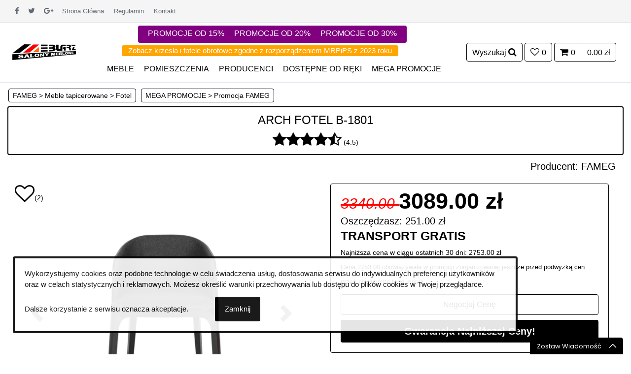

--- FILE ---
content_type: text/html; charset=utf-8
request_url: https://www.sklep.meblarz.pl/20323,arch-fotel-b-1801.html
body_size: 68194
content:
<!DOCTYPE html>
<html lang="pl">
<head>
    <meta charset="utf-8" />
    <meta name="viewport" content="width=device-width, initial-scale=1, minimum-scale=1.0, shrink-to-fit=no">
  <link rel="preload" href="https://cdn.meblarz.pl/fonts/feather-webfont.woff" as="font" type="font/woff" crossorigin>
  <link rel="preload" href="https://cdn.meblarz.pl/fonts/GS-ikonki.ttf?93219w" as="font" type="font/ttf" crossorigin>
<!--GS_S CSS GS_S--><link href="https://cdn.meblarz.pl/css/MEBLARZ.css?id=25112025" rel="stylesheet"><!--GS_K CSS GS_K-->
<title>MEBLE - ARCH Fotel B-1801 - FAMEG - Meblarz - Internetowy Sklep Meblowy</title>
	<link rel="shortcut icon" href="favicon.png" type="image/png" />
	<link rel="icon" href="favicon.ico" type="image/x-icon" />
<!--<link rel="canonical" href="https://www.sklep.meblarz.pl/20323,arch-fotel-b-1801.html" />-->
  <link rel="canonical" href="https://www.sklep.meblarz.pl/20323,arch-fotel-b-1801.html" />
	<meta http-equiv="X-UA-Compatible" content="IE=edge" />
  <!--<meta http-equiv="Content-Type" content="text/html; charset=utf-8" />-->
  <meta name="description" content="ARCH Fotel B-1801 FAMEG Internetowy Sklep Meblowy, PROMOCJA na wszystkie produkty, meble tapicerowane, meble skórzane, meble drewniane, meble do salonu, sypialni, jadalni, biura, meble młodzieżowe, meble dziecięce, najniższe ceny - zapraszamy!" />
  <meta name="keywords" content="meble, internetowy sklep meblowy, meble tapicerowane, meble drewniane, meble do salonu, sypialnie, meble do jadalni, meble skórzane, meble młodzieżowe, meble dziecięce, komoda, meblościanka, witryna, narożnik, sofa, fotel, łóżko, stół, helvetia furniture" />
	<meta name="robots" content="all" />
	<meta name="google-site-verification" content="xiTzKtuWOxD91lgXcT79Yt3ABQEjGwwj7Gqmk6buRTQ" />
	<meta name="google-translate-customization" content="4113a39f57c36942-8c75262dc3a056b9-g6323f65b9c4e42f2-14" />
 <!-- <meta name="yandex-verification" content="e72c777db2a5fd26" /> -->
	<meta name="author" content="www.meblarz.pl" />
	<meta name="theme-color" content="#000000"/>
	<meta property="og:title" content="MEBLE - ARCH Fotel B-1801 - FAMEG - Meblarz - Internetowy Sklep Meblowy" />
<meta property="og:type" content="article" />
<meta property="og:url" content="https://www.sklep.meblarz.pl/20323,arch-fotel-b-1801.html" />
<meta property="og:image" content="https://www.sklep.meblarz.pl/files/200/b180110.jpg" />
<meta property="og:site_name" content="MEBLE - ARCH Fotel B-1801 - FAMEG - Meblarz - Internetowy Sklep Meblowy" />
<meta property="og:locale" content="pl_PL" />
<meta property="fb:admins" content="100002201637484" />
<meta property="og:description"
          content="Internetowy sklep meblowy - meble do salonu, sypialni, jadalni, biura, meble młodzieżowe, meble dziecięce, meble tapicerowane, meble skórzane, najniższe ceny - zapraszamy!"/>
  

  <link rel="dns-prefetch" href="//cdn.meblarz.pl" />
  <link rel="dns-prefetch" href="//www.google-analytics.com" />
  <link rel="dns-prefetch" href="//www.googletagmanager.com" />
  <link rel="dns-prefetch" href="//translate.googleapis.com" />
  <link rel="dns-prefetch" href="//www.google.com" />
<!--  <link rel="dns-prefetch" href="//cdn.intum.com" />-->
  <link rel="dns-prefetch" href="//www.googleadservices.com" />
<!--  <link rel="dns-prefetch" href="//chat3.sugester.com" />-->
  <link rel="dns-prefetch" href="//stats.g.doubleclick.net" />
  <link rel="dns-prefetch" href="//www.gstatic.com" />
<!--	<link rel="dns-prefetch" href="//mc.yandex.ru" />-->
<!--  <link rel="dns-prefetch" href="//assets.intum.com" />-->

<!--<script type="text/javascript" src="css/jQuery.min.js"></script>-->
<!--GS_S JS GS_S--><script type="text/javascript" src="https://cdn.meblarz.pl/css/MEBLARZ.js?id=26112025"></script><!--GS_K JS GS_K-->
<!--<script type="text/javascript" src="js/santanderCredit.js"></script>-->

<script>
var prevScrollpos = window.pageYOffset;
window.onscroll = function() {
if(jQuery(this).scrollTop()>300){
var currentScrollPos = window.pageYOffset;
  if (prevScrollpos > currentScrollPos) {
	  document.getElementById("menu_header").style.webkitTransition = "-webkit-transform .4s ease-in-out, background-color .2s, top 0.5s";
    document.getElementById("menu_header").style.transition = "transform .4s ease-in-out, background-color .2s, top 0.5s";
    document.getElementById("menu_header").style.top = "0";
  } else {
    document.getElementById("menu_header").style.webkitTransition = "-webkit-transform .4s ease-in-out, background-color .2s, top 1.5s";
    document.getElementById("menu_header").style.transition = "transform .4s ease-in-out, background-color .2s, top 1.5s";
    document.getElementById("menu_header").style.top = "-700px";
  }
  prevScrollpos = currentScrollPos;
} else {
  document.getElementById("menu_header").style.webkitTransition = "-webkit-transform .4s ease-in-out, background-color .2s, top 0.5s";
  document.getElementById("menu_header").style.transition = "transform .4s ease-in-out, background-color .2s, top 0.5s";
  document.getElementById("menu_header").style.top = "0";
}
}
</script>
<!--
<script src="js/jquery.keep-ratio.js?id=31_05_2019_IO"></script>
<script type="text/javascript">
jQuery(function() {
jQuery('.zdjecia_kolekcji').keepRatio({
ratio: 1.55,
calculate: 'height' // height or width
});
});
</script>


  <script type="text/javascript" src="core/common.js"></script>
	<script type="text/javascript" src="core/plugins.js?id=03_06_2019_B-F_i_SIG_Gal_w_kosz_tran_gra_tr1500_popr_procenty"></script>
-->
  
<!--
Stare google Analytics
<script type="text/javascript">
  var _gaq = _gaq || [];
  _gaq.push(['_setAccount', 'UA-9344716-3']);
  _gaq.push(['_trackPageview']);

  (function() {
    var ga = document.createElement('script'); ga.type = 'text/javascript'; ga.async = true;
    ga.src = ('https:' == document.location.protocol ? 'https://' : 'http://') + 'stats.g.doubleclick.net/dc.js';
    var s = document.getElementsByTagName('script')[0]; s.parentNode.insertBefore(ga, s);
  })();
</script>-->
<!-- Google Tag Manager -->
<script>(function(w,d,s,l,i){w[l]=w[l]||[];w[l].push({'gtm.start':
new Date().getTime(),event:'gtm.js'});var f=d.getElementsByTagName(s)[0],
j=d.createElement(s),dl=l!='dataLayer'?'&l='+l:'';j.async=true;j.src=
'https://www.googletagmanager.com/gtm.js?id='+i+dl;f.parentNode.insertBefore(j,f);
})(window,document,'script','dataLayer','GTM-55BLLQ2');</script>
<!-- End Google Tag Manager -->
<!-- Global site tag (gtag.js) - Google Analytics -->
<script async src="https://www.googletagmanager.com/gtag/js?id=UA-9344716-3"></script>
<script>
window.dataLayer = window.dataLayer || [];
function gtag(){dataLayer.push(arguments);}
gtag('js', new Date());
gtag('config', 'UA-9344716-3', { 'optimize_id': 'GTM-5PTWN8D'});
gtag('config', 'AW-999921665', {'allow_enhanced_conversions':true});
gtag('config', 'G-1KJ4GD4RFK');
gtag('config', 'AW-668581051', {'allow_enhanced_conversions':true});
gtag('consent', 'default', {'ad_storage': 'granted','ad_user_data': 'granted','ad_personalization': 'granted','analytics_storage': 'granted','wait_for_update': 500});
</script>
<!-- ADS GS -->
<!--
<script async src="//pagead2.googlesyndication.com/pagead/js/adsbygoogle.js"></script>
<script>
     (adsbygoogle = window.adsbygoogle || []).push({
          google_ad_client: "ca-pub-9010802540541701",
          enable_page_level_ads: true
     });
</script>-->

<!-- Yandex.Metrika counter -->
<!--
<script type="text/javascript" >
   (function(m,e,t,r,i,k,a){m[i]=m[i]||function(){(m[i].a=m[i].a||[]).push(arguments)};
   m[i].l=1*new Date();k=e.createElement(t),a=e.getElementsByTagName(t)[0],k.async=1,k.src=r,a.parentNode.insertBefore(k,a)})
   (window, document, "script", "https://mc.yandex.ru/metrika/tag.js", "ym");

   ym(56203390, "init", {
        clickmap:true,
        trackLinks:true,
        accurateTrackBounce:true,
        webvisor:true,
        ecommerce:"dataLayer"
   });
</script>-->
<!-- /Yandex.Metrika counter -->

<!-- Bing UET tag bez Clarity -->
<script>
    (function(w,d,t,r,u)
    {
        var f,n,i;
        w[u]=w[u]||[],f=function()
        {
            var o={ti:"187052913", enableAutoSpaTracking: true};
            o.q=w[u],w[u]=new UET(o),w[u].push("pageLoad")
        },
        n=d.createElement(t),n.src=r,n.async=1,n.onload=n.onreadystatechange=function()
        {
            var s=this.readyState;
            s&&s!=="loaded"&&s!=="complete"||(f(),n.onload=n.onreadystatechange=null)
        },
        i=d.getElementsByTagName(t)[0],i.parentNode.insertBefore(n,i)
    })
    (window,document,"script","//bat.bing.com/bat.js","uetq");
</script>
<!--GS_S GS-rec GS_S-->
<!--
<script src="https://cdn.meblarz.pl/js/GS-rec_engine.min.js"></script>
<script src="https://cdn.meblarz.pl/js/pako_deflate.min.js"></script>
<script src="https://cdn.meblarz.pl/js/GS-rec.js?06062025"></script>
-->
<!--GS_K GS-rec GS_K--></head>

<body class="d-print-none">
<!-- Google Tag Manager (noscript) -->
<noscript><iframe src="https://www.googletagmanager.com/ns.html?id=GTM-55BLLQ2"
height="0" width="0" style="display:none;visibility:hidden"></iframe></noscript>
<!-- End Google Tag Manager (noscript) -->
<!--<noscript><div><img src="https://mc.yandex.ru/watch/56203390" style="position:absolute; left:-9999px;" alt="" /></div></noscript>-->
<div id="kod_rabatowy" style="display:none">
<div class="zamknij_wybork"></div>
<div class="kod opisy_koszyk text-center row justify-content-md-center">
<div class="kodform form-group col">
<label for="kodzik">Wpisz kod rabatowy lub numer KDR</label>
<input type="text" name="kodzik" value="" onblur="saveUserData( this.name, this.value )" class="form-control" id="kodzik" alt="simple">
<div class="informacja_kodzik" style="display:none;"></div>
<div class="zastosuj opisy_male text-center" onclick="kod_rabatowy('kodzik')" class="form-control">Zastosuj</div>
Rabat przyznany za kod nie obejmuje produktów w<br /><a href="mega-promocje,1006.html">MEGA PROMOCJI</a> oraz producentów HELVETIA i PMW
</div></div></div>
<div id="raty_modal_koszyk" style="display:none" class="raty_modal">
<div class="zamknij_wybork"></div>
<div class="row justify-content-md-center raty">
<div class="col-lg-12">
<div class="row justify-content-md-center menu_raty">
 <div class="col-md-3">
<div class="opisy_male informacje_koszyk active" title="MEBLARZ - Informacje o kalkulatorach ratalnych" onclick="jQuery('.oblicz_raty_koszyk').css('display', 'none');jQuery('.info_raty_koszyk').css('display', 'block');jQuery('.informacje_koszyk').addClass('active');jQuery('.agricole_koszyk').removeClass('active');jQuery('.santander_koszyk').removeClass('active');jQuery('.paribas_koszyk').removeClass('active');">Informacje</div>
</div>
 <div class="col-md-3">
<div class="opisy_male agricole_koszyk" title="Oblicz ratę Credit Agricole" onclick="obliczRateCA_koszyk(cenakredytu);">Raty Credit Agricole</div>
</div>
 <div class="col-md-3">
<div class="opisy_male santander_koszyk" title="Oblicz ratę Santander Consumer Bank" onclick="obliczRate_koszyk(cenakredytu,1,13127079);">Raty Santander</div>
</div>
<div class="col-md-3">
<div class="opisy_male paribas_koszyk" title="Oblicz ratę BNP PARIBAS" onclick="obliczRatePARIBAS_koszyk(cenakredytu);">Raty BNP PARIBAS</div>
</div>
</div>
</div>
<div class="col-lg-12">
<div class="info_raty_koszyk">Drogi kliencie nasz sklep współpracuje z trzema najlepszymi bankami kredytowymi w Polsce:<br/>Santander Consumer Bank, Credit Agricole Bank Polska S.A. oraz BNP PARIBAS<br/>Dzięki możliwości rozłożenia płatności na raty zakup nawet najdroższych mebli będzie dla Ciebie i Twojego portfela praktycznie nieodczuwalny.<br/>Aby obliczyć wysokość raty w zależności od ich ilości, skorzystaj z kalkulatorów ratalnych powyżej.<br/>Aby skorzystać z oferty ratalnej zaznacz przy składaniu zamówienia (w formularzu zamówieniowym) przynajmniej jeden bank.</div>
<iframe class="oblicz_raty_koszyk" name="oblicz_raty_koszyk"></iframe>
</div>
</div>
</div>


<div class="ukryte-container" id="mobile-menu">
  <div class="ukryte-header">
          <h3 class="ukryte-title back-btn">ZAMKNIJ MENU</h3>
        </div>
      <nav class="ukryte-menu">
        <ul class="menu">
          <li class="has-children"><span><a href="#" class="tez_menu"><span>POMIESZCZENIA</span></a><span class="sub-menu-toggle"></span></span>
            <ul class="ukryte-submenu">
<li><a href="biurowe,39.html">Biurowe</a></li><li><a href="jadalnie,42.html">Jadalnie</a></li><li><a href="kuchnie,38.html">Kuchnie</a></li><li><a href="meble-dla-dzieci,266.html">Meble dla dzieci</a></li><li><a href="meble-tapicerowane,31.html">Meble tapicerowane</a></li><li><a href="mlodziezowe,40.html">Młodzieżowe</a></li><li><a href="przedpokoje,150.html">Przedpokoje</a></li><li><a href="salon,41.html">Salon</a></li><li><a href="sypialnie,37.html">Sypialnie</a></li>
            </ul>
          </li>
          <li class="has-children"><span><a href="#" class="tez_menu"><span>MEBLE</span></a><span class="sub-menu-toggle"></span></span>
            <ul class="ukryte-submenu">
<li><a href="akcesoria,1529.html">Akcesoria</a></li><li><a href="barek,317.html">Barek</a></li><li><a href="biurko,318.html">Biurko</a></li><li><a href="fotel,311.html">Fotel</a></li><li><a href="fotel-obrotowy,2584.html">Fotel Obrotowy</a></li><li><a href="kanapa,313.html">Kanapa</a></li><li><a href="komoda-szafka,307.html">Komoda Szafka</a></li><li><a href="konsola,1092.html">Konsola</a></li><li><a href="kontener,2052.html">Kontener</a></li><li><a href="kredens,1075.html">Kredens</a></li><li><a href="krzeslo,312.html">Krzesło</a></li><li><a href="kuchnia,596.html">Kuchnia</a></li><li><a href="kwietnik,1093.html">Kwietnik</a></li><li><a href="lawa-stolik,308.html">Ława Stolik</a></li><li><a href="lawka,1534.html">Ławka</a></li><li><a href="lozko-loze,316.html">Łóżko Łoże</a></li><li><a href="lustro,319.html">Lustro</a></li><li><a href="materac-poduszka,315.html">Materac Poduszka</a></li><li><a href="mebloscianka,1530.html">Meblościanka</a></li><li><a href="modulowe,1531.html">Modułowe</a></li><li><a href="naroznik,310.html">Narożnik</a></li><li><a href="polka,522.html">Półka</a></li><li><a href="przedpokoj,323.html">Przedpokój</a></li><li><a href="pufa,322.html">Pufa</a></li><li><a href="regal,302.html">Regał</a></li><li><a href="sofa,309.html">Sofa</a></li><li><a href="stelaz-do-lozek,321.html">Stelaż do łóżek</a></li><li><a href="stol,306.html">Stół</a></li><li><a href="stolek-barowy,1532.html">Stołek Barowy</a></li><li><a href="szafa,303.html">Szafa</a></li><li><a href="szafka-nocna,1074.html">Szafka nocna</a></li><li><a href="tapczan,320.html">Tapczan</a></li><li><a href="toaletka,1079.html">Toaletka</a></li><li><a href="tv-rtv,305.html">TV RTV</a></li><li><a href="wersalka,314.html">Wersalka</a></li><li><a href="wieszak,1533.html">Wieszak</a></li><li><a href="witryna,304.html">Witryna</a></li><li><a href="zaglowek,352.html">Zagłówek</a></li><li><a href="zegar,1535.html">Zegar</a></li>
</ul>
</li>
          <li class="has-children"><span><a href="#" class="tez_menu"><span>PRODUCENCI</span></a><span class="sub-menu-toggle"></span></span>
            <ul class="ukryte-submenu">
<li><a href="adler,1476.html">ADLER</a></li><li><a href="aek,894.html">AEK</a></li><li><a href="ajk-meble,1977.html">AJK meble</a></li><li><a href="allhall,1598.html">ALLHALL</a></li><li><a href="ams-meble-biurowe,1936.html">AMS Meble Biurowe</a></li><li><a href="arkos,2964.html">ARKOS</a></li><li><a href="art.-decoration,1593.html">Art. Decoration</a></li><li><a href="babybest,726.html">BabyBest</a></li><li><a href="best-loft,2761.html">BEST LOFT</a></li><li><a href="bgroup,2854.html">BGROUP</a></li><li><a href="biuro-serwis,2004.html">BIURO SERWIS</a></li><li><a href="bms,1599.html">BMS</a></li><li><a href="bydgoskie-meble,46.html">Bydgoskie Meble</a></li><li><a href="calamus-rotan,256.html">CALAMUS ROTAN</a></li><li><a href="ceglewski,968.html">CEGLEWSKI</a></li><li><a href="chojmex,1596.html">Chojmex</a></li><li><a href="comodo,1667.html">COMODO</a></li><li><a href="czart,762.html">CZART</a></li><li><a href="dab-gdynia,463.html">Dąb Gdynia</a></li><li><a href="diablo-chairs,2744.html">DIABLO CHAIRS</a></li><li><a href="doktor,1164.html">DOKTÓR</a></li><li><a href="drew-ton,897.html">DREW-TON</a></li><li><a href="drewmax,1603.html">Drewmax</a></li><li><a href="eko-light,2442.html">EKO-LIGHT</a></li><li><a href="etap-sofa,1279.html">ETAP SOFA</a></li><li><a href="ewa-meble,2000.html">EWA MEBLE</a></li><li><a href="fadome,553.html">FADOME</a></li><li><a href="fameg,1111.html">FAMEG</a></li><li><a href="feniks-meble,1545.html">FENIKS MEBLE</a></li><li><a href="format-sklep,2064.html">FORMAT - SKLEP</a></li><li><a href="forte,30.html">Forte</a></li><li><a href="furnitex,2373.html">FURNITEX</a></li><li><a href="g-k-meble,2940.html">G+K MEBLE</a></li><li><a href="gala-meble,1226.html">GAŁA MEBLE</a></li><li><a href="gawin,43.html">Gawin</a></li><li><a href="gigant-pufa,1528.html">GIGANT PUFA</a></li><li><a href="go!pack,2546.html">GO!PACK</a></li><li><a href="grospol,2458.html">GROSPOL</a></li><li><a href="halex,1457.html">HALEX</a></li><li><a href="halmar,1211.html">HALMAR</a></li><li><a href="helvetia-meble-wieruszow,49.html">HELVETIA MEBLE WIERUSZÓW</a></li><li><a href="hgcomfort,2918.html">HGComfort</a></li><li><a href="holme,2444.html">HOLME</a></li><li><a href="hubertus,2015.html">HUBERTUS</a></li><li><a href="janpol,326.html">JANPOL</a></li><li><a href="kam,1591.html">KAM</a></li><li><a href="klose,1398.html">KLOSE</a></li><li><a href="klups,1084.html">KLUPŚ</a></li><li><a href="kolmar,2625.html">KOLMAR</a></li><li><a href="kolo,272.html">KOŁO</a></li><li><a href="ktd-meble-metalowe,2642.html">KTD- MEBLE METALOWE</a></li><li><a href="layman,1034.html">LAYMAN</a></li><li><a href="lenarczyk,1681.html">Lenarczyk</a></li><li><a href="linneo,1962.html">LINNEO</a></li><li><a href="liveo,9.html">LIVEO</a></li><li><a href="mars-meble,1600.html">Mars Meble</a></li><li><a href="massoni,2615.html">MASSONI</a></li><li><a href="mazur-krzesla,139.html">MAZUR KRZESŁA</a></li><li><a href="mc-akcent,1821.html">MC AKCENT</a></li><li><a href="mebelev,1429.html">MEBELEV</a></li><li><a href="mebin,1262.html">MEBIN</a></li><li><a href="meblarz,923.html">Meblarz</a></li><li><a href="meble-best,898.html">MEBLE BEST</a></li><li><a href="meble-bugajski,685.html">Meble Bugajski</a></li><li><a href="meble-nova,1248.html">MEBLE NOVA</a></li><li><a href="meble-od-zagloby,2277.html">MEBLE OD ZAGŁOBY</a></li><li><a href="meble-olejnikowski,1437.html">MEBLE OLEJNIKOWSKI</a></li><li><a href="meblomak,1548.html">Meblomak</a></li><li><a href="meblomax,1334.html">MEBLOMAX</a></li><li><a href="meblomax-polrola,2478.html">MEBLOMAX PÓŁROLA</a></li><li><a href="meblomix,503.html">MEBLOMIX</a></li><li><a href="mikolajczyk-fabryka-mebli,108.html">MIKOŁAJCZYK FABRYKA MEBLI</a></li><li><a href="mjw-concept,1354.html">MJW CONCEPT</a></li><li><a href="ml-meble,1301.html">ML MEBLE</a></li><li><a href="morel-meble,1594.html">Morel Meble</a></li><li><a href="moskala-meble,1184.html">MOSKAŁA MEBLE</a></li><li><a href="mp-nidzica,2162.html">MP NIDZICA</a></li><li><a href="mpf-meble-polskie-fijalek,2875.html">MPF MEBLE POLSKIE FIJAŁEK</a></li><li><a href="new-elegance,479.html">NEW ELEGANCE</a></li><li><a href="nowy-styl,2143.html">NOWY STYL</a></li><li><a href="olszynskie-fabryki-mebli,922.html">OLSZYŃSKIE FABRYKI MEBLI</a></li><li><a href="ortus,2441.html">ORTUS</a></li><li><a href="paged,801.html">PAGED</a></li><li><a href="pankau,1771.html">PANKAU</a></li><li><a href="perdormire,264.html">PERDORMIRE</a></li><li><a href="pinio,2764.html">PINIO</a></li><li><a href="piotrkowskie-fabryki-mebli,331.html">PIOTRKOWSKIE FABRYKI MEBLI</a></li><li><a href="plastiko,2646.html">PLASTIKO</a></li><li><a href="pmw,1553.html">PMW</a></li><li><a href="profim,2314.html">PROFIM</a></li><li><a href="raven,902.html">RAVEN</a></li><li><a href="restol,45.html">Restol</a></li><li><a href="rewitex,2614.html">REWITEX</a></li><li><a href="sealy,2334.html">SEALY</a></li><li><a href="sektor-group,1996.html">SEKTOR GROUP</a></li><li><a href="signal,44.html">SIGNAL</a></li><li><a href="simler,1869.html">SIMLER</a></li><li><a href="sofalive,889.html">Sofalive</a></li><li><a href="sofia-meble,2199.html">SOFIA MEBLE</a></li><li><a href="stema,2098.html">STEMA</a></li><li><a href="stolkar,1592.html">Stolkar</a></li><li><a href="stollech,1549.html">STOLLECH</a></li><li><a href="stolmeb,1183.html">STOLMEB</a></li><li><a href="stolmex,1504.html">STOLMEX</a></li><li><a href="sweet-sit,2214.html">Sweet Sit</a></li><li><a href="unimebel,753.html">UNIMEBEL</a></li><li><a href="unique-meble,2217.html">UNIQUE MEBLE</a></li><li><a href="vinotti,687.html">VINOTTI</a></li><li><a href="vivo,1381.html">VIVO</a></li><li><a href="wajnert,890.html">WAJNERT</a></li><li><a href="wersal,895.html">WERSAL</a></li><li><a href="werxal,901.html">WERXAL</a></li><li><a href="zakor,1602.html">ZAKOR</a></li>
            </ul>
          </li>
          <li><a href="dostepne-od-reki,1672.html">DOSTĘPNE OD RĘKI</a></li>
          <li><a href="mega-promocje,1006.html">Mega Promocje</a></li>
          <li><a href="promocje-od-15,2693.html">Promocje od 15%</a></li>
          <li><a href="promocje-od-20,2694.html">Promocje od 20%</a></li>
          <li><a href="promocje-od-30,2695.html">Promocje od 30%</a></li>
          <li><a href="krzesla-i-fotele-zgodne-z-rozporzadzeniem-mrpips-z-2023,2738.html">Krzesła i fotele zgodne z rozporządzeniem MRPiPS z 2023</a></li>
          <li><a href="regulamin,4.html">Regulamin</a></li>
          <li><a href="kontakt,2.html">Kontakt</a></li>
          <li><a href="formy-platnosci,1300.html">Formy Płatności</a></li>
          <li><a href="o-firmie,1.html">O Firmie</a></li>
          <li><a href="nowe-produkty,28.html">Nowe Produkty</a></li>
          <li><a href="mapa-strony,21.html">Mapa Strony</a></li>
          <li><a href="polityka-prywatnosci,2328.html">Polityka Prywatności</a></li>
        </ul>
      </nav>
    </div>
<div class="site-backdrop"></div>

<div id="main">

    <div id="head1">
      <div class="gora"><div class="gora-column"><a class="hidden-xl-down" href="mailto:zamowienia@meblarz.pl"><span class="glyphicon glyphicon-earphone"></span><i class="ikonki-envelope "></i>&nbsp; zamowienia@meblarz.pl</a><a class="hidden-xl-down" href="tel:768444222"><i class="ikonki-phone"></i>&nbsp; 76 8 444 222</a><a class="social-button sb-facebook shape-none sb-dark" href="https://www.facebook.com/MEBLARZ" target="_blank"><i class="ikonki-facebook"></i></a><a class="social-button sb-twitter shape-none sb-dark" href="https://www.twitter.com/MEBLARZ" target="_blank"><i class="ikonki-twitter"></i></a><a class="social-button sb-google shape-none sb-dark" href="https://plus.google.com/+meblarzlubin?prsrc=5" target="_blank"><i class="ikonki-google_plus"></i></a><!--<a class="social-button sb-pinterest shape-none sb-dark" href="#" target="_blank"><i class="ikonki-_526"></i></a><a class="hidden-md-down" href="logowanie,24.html"  rel="nofollow">Zaloguj się</a>
<a class="hidden-md-down" href="zapomniane-haslo,109.html" >Zapomniane hasło</a>
<a class="hidden-md-down" href="rejestracja,26.html"  rel="nofollow">Rejestracja</a>--><a class="hidden-lg-down" href="https://www.sklep.meblarz.pl/">Strona Główna</a><a class="hidden-lg-down" href="regulamin,4.html" >Regulamin</a><a class="hidden-lg-down" href="kontakt,2.html" >Kontakt</a></div><div class="gora-column1"><div id="google_translate_element"></div></div></div>
			 <header id="menu_header" class="navbar navbar-sticky">
				<form id="searchForm" action="wyniki-wyszukiwania,19.html" method="post" class="site-wyszukiwarka">
<div class="form-row">
<div class="col-md-4 mt-3 szukaj_ico tooltip">
<input type="text" name="sPhrase" value="" class="form-control" size="20" id="search" maxlength="100" placeholder="Napisz co chcesz wyszukać np. Austin Narożnik" />
<input type="submit" value="&#xf002;" class="szukaj_icon" />
<span class="tooltiptext"></span>
</div>
<div class="col-md-3 mt-3 tooltip">
<select name="iRodzaj" id="rodzajMebla" class="form-control" data-placeholder="Wybierz Rodzaj Mebla"><option value="">Wszystkie Rodzaje Mebli</option><option value="1529" >Akcesoria</option><option value="317" >Barek</option><option value="318" >Biurko</option><option value="311" >Fotel</option><option value="2584" >Fotel Obrotowy</option><option value="313" >Kanapa</option><option value="307" >Komoda Szafka</option><option value="1092" >Konsola</option><option value="2052" >Kontener</option><option value="1075" >Kredens</option><option value="312" >Krzesło</option><option value="596" >Kuchnia</option><option value="1093" >Kwietnik</option><option value="319" >Lustro</option><option value="308" >Ława Stolik</option><option value="1534" >Ławka</option><option value="316" >Łóżko Łoże</option><option value="315" >Materac Poduszka</option><option value="1530" >Meblościanka</option><option value="1531" >Modułowe</option><option value="310" >Narożnik</option><option value="522" >Półka</option><option value="323" >Przedpokój</option><option value="322" >Pufa</option><option value="302" >Regał</option><option value="309" >Sofa</option><option value="321" >Stelaż do łóżek</option><option value="1532" >Stołek Barowy</option><option value="306" >Stół</option><option value="303" >Szafa</option><option value="1074" >Szafka nocna</option><option value="320" >Tapczan</option><option value="1079" >Toaletka</option><option value="305" >TV RTV</option><option value="314" >Wersalka</option><option value="1533" >Wieszak</option><option value="304" >Witryna</option><option value="352" >Zagłówek</option><option value="1535" >Zegar</option></select>
<span class="tooltiptext"></span>
</div>
<div class="col-md-3 mt-3 tooltip">
<select name="iProducer" id="producer" class="form-control" data-placeholder="Wybierz Producenta"><option value="">Wszyscy Producenci</option><option value="111" >ADLER</option><option value="72" >AEK</option><option value="140" >AJK meble</option><option value="127" >ALLHALL</option><option value="138" >AMS Meble Biurowe</option><option value="7" >Anders</option><option value="179" >ARKOS</option><option value="123" >Art. Decoration</option><option value="63" >BabyBest</option><option value="90" >BALDU VISATA</option><option value="173" >BEST LOFT</option><option value="124" >Beta Line</option><option value="175" >BGROUP</option><option value="143" >BIURO SERWIS</option><option value="128" >BMS</option><option value="82" >BOGATTI</option><option value="24" >Bomar Meble</option><option value="14" >Bydgoskie Meble</option><option value="100" >BYDGOSKIE MEBLE KRZESŁA</option><option value="36" >CALAMUS ROTAN</option><option value="54" >CEGLEWSKI</option><option value="125" >Chojmex</option><option value="132" >COMODO</option><option value="114" >Comodo</option><option value="71" >COTTA</option><option value="9" >Czart</option><option value="171" >DIABLO CHAIRS</option><option value="87" >DOKTÓR</option><option value="42" >Drawer</option><option value="75" >DREW-TON</option><option value="131" >Drewmax</option><option value="55" >Dąb Gdynia</option><option value="160" >EKO-LIGHT</option><option value="148" >ENTELO</option><option value="97" >ETAP SOFA</option><option value="142" >EWA MEBLE</option><option value="60" >FADOME</option><option value="27" >FAMEG</option><option value="65" >FAMERO</option><option value="26" >Fat Meble</option><option value="11" >Feiga</option><option value="108" >FENIKS MEBLE</option><option value="12" >Flair</option><option value="19" >FM BRAVO</option><option value="145" >FORMAT - SKLEP</option><option value="2" >Forte</option><option value="157" >FURNITEX</option><option value="178" >G+K MEBLE</option><option value="158" >GAME SHARK</option><option value="5" >Gawin</option><option value="91" >GAŁA MEBLE</option><option value="116" >GIGANT PUFA</option><option value="164" >GO!PACK</option><option value="162" >GROSPOL</option><option value="107" >HALEX</option><option value="13" >HALMAR</option><option value="15" >HELVETIA MEBLE WIERUSZÓW</option><option value="177" >HGComfort</option><option value="18" >HOFFER</option><option value="161" >HOLME</option><option value="144" >HUBERTUS</option><option value="150" >IRENA MEBLE</option><option value="43" >Ital System</option><option value="53" >JANPOL</option><option value="31" >Jarocińskie Fabryki Mebli</option><option value="121" >KAM</option><option value="137" >KAM</option><option value="70" >KASPRZAK</option><option value="30" >Kaszub</option><option value="104" >KLOSE</option><option value="83" >KLUPŚ</option><option value="168" >KOLMAR</option><option value="52" >KOŁO</option><option value="84" >KRYSIAK</option><option value="17" >Krzystek</option><option value="169" >KTD</option><option value="81" >LAYMAN</option><option value="133" >Lenarczyk</option><option value="139" >LINNEO</option><option value="1" >LIVEO</option><option value="25" >Logo Meble Częstochowa</option><option value="16" >Luba</option><option value="129" >Mars Meble</option><option value="167" >MASSONI</option><option value="172" >MAZUR KRZESŁA</option><option value="135" >MC AKCENT</option><option value="105" >MEBELEV</option><option value="32" >MEBIN</option><option value="80" >Meblarz</option><option value="76" >MEBLE BEST</option><option value="61" >Meble Bugajski</option><option value="130" >Meble Hejna</option><option value="115" >MEBLE KACZMAREK</option><option value="95" >MEBLE NOVA</option><option value="102" >MEBLE NOWICKI</option><option value="154" >MEBLE OD ZAGŁOBY</option><option value="106" >MEBLE OLEJNIKOWSKI</option><option value="120" >Meble Szczepańscy</option><option value="109" >Meblomak</option><option value="99" >MEBLOMAX</option><option value="163" >MEBLOMAX PÓŁROLA</option><option value="56" >MEBLOMIX</option><option value="38" >MIKOŁAJCZYK FABRYKA MEBLI</option><option value="101" >MJW CONCEPT</option><option value="98" >ML MEBLE</option><option value="41" >Morel Meble</option><option value="89" >MOSKAŁA MEBLE</option><option value="176" >MPF MEBLE POLSKIE FIJAŁEK</option><option value="149" >MP NIDZICA</option><option value="47" >NEW ELEGANCE</option><option value="57" >Newidea mebel</option><option value="126" >NewLook</option><option value="50" >NEXT</option><option value="147" >NOWY STYL</option><option value="79" >OLSZYŃSKIE FABRYKI MEBLI</option><option value="159" >ORTUS</option><option value="66" >PAGED</option><option value="134" >PANKAU</option><option value="51" >PERDORMIRE</option><option value="174" >PINIO</option><option value="46" >PIOTRKOWSKIE FABRYKI MEBLI</option><option value="170" >PLASTIKO</option><option value="119" >PMW</option><option value="155" >PROFIM</option><option value="117" >Prohanus</option><option value="67" >RAMETA - UNIKAT</option><option value="78" >RAVEN</option><option value="40" >RELAKS</option><option value="20" >Renoma</option><option value="3" >Restol</option><option value="166" >REWITEX</option><option value="156" >SEALY</option><option value="141" >SEKTOR GROUP</option><option value="92" >SEMBELLA</option><option value="4" >SIGNAL</option><option value="136" >Simler</option><option value="23" >Sofalive</option><option value="151" >SOFIA MEBLE</option><option value="28" >Softrans</option><option value="110" >SOLIDWOOD</option><option value="146" >STEMA</option><option value="122" >Stolkar</option><option value="112" >STOLLECH</option><option value="88" >STOLMEB</option><option value="113" >STOLMEX</option><option value="86" >SWARZĘDZ HOME</option><option value="48" >Swarzędz Meble</option><option value="152" >Sweet Sit</option><option value="118" >TOP CEZAR</option><option value="35" >UNIMEBEL</option><option value="153" >UNIQUE MEBLE</option><option value="77" >VERO</option><option value="62" >VINOTTI</option><option value="103" >VIVO</option><option value="69" >WAJNERT</option><option value="73" >WERSAL</option><option value="64" >WERXAL</option><option value="74" >WINTECH</option><option value="22" >WOODWAYS</option><option value="68" >X-SOFA</option><option value="85" >ZAKOR</option></select>
<span class="tooltiptext"></span>
</div>
<div class="col-md-2 mt-3 tooltip">
<select name="ijaki" id="jaki" class="form-control" data-placeholder="Wybierz Styl"><option value="">Wszystkie Style</option><option value="1">Klasyczny</option><option value="2">Nowoczesny</option></select>
<span class="tooltiptext"></span></div>
<div class="col-6 col-md-1-5 mt-3 tooltip">
<input type="number" name="sPriceFrom" value="" class="form-control" size="5" maxlength="20" id="priceFrom" placeholder="Cena od" step="0.01" />
<span class="tooltiptext"></span>		</div>
<div class="col-6 col-md-1-5 mt-3 tooltip">
<input type="number" name="sPriceTo" value="" class="form-control" size="5" maxlength="20" id="priceTo" placeholder="Cena do" step="0.01" />
<span class="tooltiptext"></span>	</div>
<div class="col-6 col-md-1-5 mt-3 tooltip">
<input type="number" name="szerOd" value="" class="form-control" size="5" maxlength="20" id="szerOd" placeholder="Szerokość od" step="0.01">
<span class="tooltiptext"></span>	</div>
<div class="col-6 col-md-1-5 mt-3 tooltip">
<input type="number" name="szerDo" value="" class="form-control" size="5" maxlength="20" id="szerDo" placeholder="Szerokość do" step="0.01">
<span class="tooltiptext"></span>	</div>
<div class="col-6 col-md-1-5 mt-3 tooltip">
<input type="number" name="wysOd" value="" class="form-control" size="5" maxlength="20" id="wysOd" placeholder="Wysokość od" step="0.01">
<span class="tooltiptext"></span></div>
<div class="col-6 col-md-1-5 mt-3 tooltip">
<input type="number" name="wysDo" value="" class="form-control" size="5" maxlength="20" id="wysDo" placeholder="Wysokość do" step="0.01">
<span class="tooltiptext"></span></div>
<div class="col-6 col-md-1-5 mt-3 tooltip">
<input type="number" name="glebOd" value="" class="form-control" size="5" maxlength="20" id="glebOd" placeholder="Głębokość od" step="0.01">
<span class="tooltiptext"></span></div>
<div class="col-6 col-md-1-5 mt-3 tooltip">
<input type="number" name="glebDo" value="" class="form-control" size="5" maxlength="20" id="glebDo" placeholder="Głębokość do" step="0.01">
<span class="tooltiptext"></span></div>
<script>
const inputs=document.querySelectorAll(".tooltip input:not(.szukaj_icon), .tooltip select");inputs.forEach((t=>{function e(){const t=this.parentElement.querySelector(".tooltiptext"),e=this.getAttribute("placeholder")||this.getAttribute("data-placeholder");e?t.textContent=e:t.style.visibility="hidden"}t.addEventListener("mouseover",e),t.addEventListener("focus",e)}));
</script>
</div>
		<div class="wyszukiwarka-tools">
		<div class="form-row">
		<div class="col-md-4">
    <input type="submit" value="Szukaj" class="szukaj opisy_male" />
		</div>
		<div class="col-md-4">
<script type="text/javascript">
      function resetForm(form) {
          jQuery(form).find('input:text, input:password, input:file, select, textarea').val('');
          jQuery(form).find('input:radio, input:checkbox').removeAttr('checked').removeAttr('selected');
          jQuery(form).find('input[type="number"]').val('');
      }
</script>
		<input class="wyczysc opisy_male" type="GS" value="Wyczyść" onclick="resetForm('#searchForm');" />
		</div>
		<div class="col-md-4">
		<input class="close-wyszukiwarka opisy_male" type="GS" value="Zamknij" />
		</div>
		</div>
</div>
</form>
      <div class="meblarz">
        <div class="wew">
          <a class="ukryte-toggle menu-toggle" href="#mobile-menu" data-toggle="ukryte"></a>
          <a class="meblarz_logo" href="https://www.sklep.meblarz.pl/"><img class="duze" src="https://cdn.meblarz.pl/files/Meblarz-logo-przezroczyste-vector_www_350px.png" alt="MEBLARZ Internetowy Sklep Meblowy" /><img class="male" src="https://cdn.meblarz.pl/files/MEBLARZ_male_logo.png" alt="MEBLARZ Internetowy Sklep Meblowy" /></a>
        </div>
      </div>
      <!-- Main Navigation-->
      <nav class="site-menu">
<ul>
<li class="has-megamenu">
<span class="menuglowne"><a href="promocje-od-15,2693.html" class="mega_prom_a">PROMOCJE OD 15%</a></span></li>
<li class="has-megamenu"><span class="menuglowne"><a href="promocje-od-20,2694.html" class="mega_prom_a">PROMOCJE OD 20%</a></span>
</li>
<li class="has-megamenu"><span class="menuglowne"><a href="promocje-od-30,2695.html" class="mega_prom_a">PROMOCJE OD 30%</a></span>
</li>
</ul>
<ul>
<li class="has-megamenu"><span class="menuglowne"><a href="krzesla-i-fotele-zgodne-z-rozporzadzeniem-mrpips-z-2023,2738.html" class="mega_prom_a">Zobacz krzesła i fotele obrotowe zgodne z rozporządzeniem MRPiPS z 2023 roku</a></span>
</li>
</ul>
<ul>
<li class="has-megamenu"><span class="menuglowne"><a href="rodzaj-mebla,1669.html" class="menu_a">MEBLE</a></span>
<ul class="mega-menu">
<div class="menu5_stopka"><div class="row justify-content-md-center"><!--<div class="col-12" style="text-align:center;font-size:30px;padding:20px">Rodzaj mebla</div>--><div class="col-auto portfolio-item mebelki"><div class="card h-100"><div class="zdjecia_kolekcji"><a href="akcesoria,1529.html"><img class="card-img-top lozad" src="https://cdn.meblarz.pl/files/m.png" data-src="files/200/akcesoria_MEBLARZ.jpg" alt="Akcesoria"></a></div><div class="nazwa_kolekcji"><h4 class="card-title"><a href="akcesoria,1529.html" title="Akcesoria">Akcesoria</a></h4></div></div></div><div class="col-auto portfolio-item mebelki"><div class="card h-100"><div class="zdjecia_kolekcji"><a href="barek,317.html"><img class="card-img-top lozad" src="https://cdn.meblarz.pl/files/m.png" data-src="files/200/barek_MEBLARZ.jpg" alt="Barek"></a></div><div class="nazwa_kolekcji"><h4 class="card-title"><a href="barek,317.html" title="Barek">Barek</a></h4></div></div></div><div class="col-auto portfolio-item mebelki"><div class="card h-100"><div class="zdjecia_kolekcji"><a href="biurko,318.html"><img class="card-img-top lozad" src="https://cdn.meblarz.pl/files/m.png" data-src="files/200/biurko_MEBLARZ.jpg" alt="Biurko"></a></div><div class="nazwa_kolekcji"><h4 class="card-title"><a href="biurko,318.html" title="Biurko">Biurko</a></h4></div></div></div><div class="col-auto portfolio-item mebelki"><div class="card h-100"><div class="zdjecia_kolekcji"><a href="fotel,311.html"><img class="card-img-top lozad" src="https://cdn.meblarz.pl/files/m.png" data-src="files/200/fotel_MEBLARZ.jpg" alt="Fotel"></a></div><div class="nazwa_kolekcji"><h4 class="card-title"><a href="fotel,311.html" title="Fotel">Fotel</a></h4></div></div></div><div class="col-auto portfolio-item mebelki"><div class="card h-100"><div class="zdjecia_kolekcji"><a href="fotel-obrotowy,2584.html"><img class="card-img-top lozad" src="https://cdn.meblarz.pl/files/m.png" data-src="files/200/fotelobrotowyMEBLARZ.jpg" alt="Fotel Obrotowy"></a></div><div class="nazwa_kolekcji"><h4 class="card-title"><a href="fotel-obrotowy,2584.html" title="Fotel Obrotowy">Fotel Obrotowy</a></h4></div></div></div><div class="col-auto portfolio-item mebelki"><div class="card h-100"><div class="zdjecia_kolekcji"><a href="kanapa,313.html"><img class="card-img-top lozad" src="https://cdn.meblarz.pl/files/m.png" data-src="files/200/kanapa_MEBLARZ.jpg" alt="Kanapa"></a></div><div class="nazwa_kolekcji"><h4 class="card-title"><a href="kanapa,313.html" title="Kanapa">Kanapa</a></h4></div></div></div><div class="col-auto portfolio-item mebelki"><div class="card h-100"><div class="zdjecia_kolekcji"><a href="komoda-szafka,307.html"><img class="card-img-top lozad" src="https://cdn.meblarz.pl/files/m.png" data-src="files/200/komoda_MEBLARZ.jpg" alt="Komoda Szafka"></a></div><div class="nazwa_kolekcji"><h4 class="card-title"><a href="komoda-szafka,307.html" title="Komoda Szafka">Komoda Szafka</a></h4></div></div></div><div class="col-auto portfolio-item mebelki"><div class="card h-100"><div class="zdjecia_kolekcji"><a href="konsola,1092.html"><img class="card-img-top lozad" src="https://cdn.meblarz.pl/files/m.png" data-src="files/200/konsolka_MEBLARZ.jpg" alt="Konsola"></a></div><div class="nazwa_kolekcji"><h4 class="card-title"><a href="konsola,1092.html" title="Konsola">Konsola</a></h4></div></div></div><div class="col-auto portfolio-item mebelki"><div class="card h-100"><div class="zdjecia_kolekcji"><a href="kontener,2052.html"><img class="card-img-top lozad" src="https://cdn.meblarz.pl/files/m.png" data-src="files/200/MEBLARZKontener.jpg" alt="Kontener"></a></div><div class="nazwa_kolekcji"><h4 class="card-title"><a href="kontener,2052.html" title="Kontener">Kontener</a></h4></div></div></div><div class="col-auto portfolio-item mebelki"><div class="card h-100"><div class="zdjecia_kolekcji"><a href="kredens,1075.html"><img class="card-img-top lozad" src="https://cdn.meblarz.pl/files/m.png" data-src="files/200/kredens_MEBLARZ.jpg" alt="Kredens"></a></div><div class="nazwa_kolekcji"><h4 class="card-title"><a href="kredens,1075.html" title="Kredens">Kredens</a></h4></div></div></div><div class="col-auto portfolio-item mebelki"><div class="card h-100"><div class="zdjecia_kolekcji"><a href="krzeslo,312.html"><img class="card-img-top lozad" src="https://cdn.meblarz.pl/files/m.png" data-src="files/200/krzeslo_MEBLARZ.jpg" alt="Krzesło"></a></div><div class="nazwa_kolekcji"><h4 class="card-title"><a href="krzeslo,312.html" title="Krzesło">Krzesło</a></h4></div></div></div><div class="col-auto portfolio-item mebelki"><div class="card h-100"><div class="zdjecia_kolekcji"><a href="kuchnia,596.html"><img class="card-img-top lozad" src="https://cdn.meblarz.pl/files/m.png" data-src="files/200/kuchnia_MEBLARZ.jpg" alt="Kuchnia"></a></div><div class="nazwa_kolekcji"><h4 class="card-title"><a href="kuchnia,596.html" title="Kuchnia">Kuchnia</a></h4></div></div></div><div class="col-auto portfolio-item mebelki"><div class="card h-100"><div class="zdjecia_kolekcji"><a href="kwietnik,1093.html"><img class="card-img-top lozad" src="https://cdn.meblarz.pl/files/m.png" data-src="files/200/kwietnik_MEBLARZ.jpg" alt="Kwietnik"></a></div><div class="nazwa_kolekcji"><h4 class="card-title"><a href="kwietnik,1093.html" title="Kwietnik">Kwietnik</a></h4></div></div></div><div class="col-auto portfolio-item mebelki"><div class="card h-100"><div class="zdjecia_kolekcji"><a href="lawa-stolik,308.html"><img class="card-img-top lozad" src="https://cdn.meblarz.pl/files/m.png" data-src="files/200/lawa_MEBLARZ.jpg" alt="Ława Stolik"></a></div><div class="nazwa_kolekcji"><h4 class="card-title"><a href="lawa-stolik,308.html" title="Ława Stolik">Ława Stolik</a></h4></div></div></div><div class="col-auto portfolio-item mebelki"><div class="card h-100"><div class="zdjecia_kolekcji"><a href="lawka,1534.html"><img class="card-img-top lozad" src="https://cdn.meblarz.pl/files/m.png" data-src="files/200/lawka_MEBLARZ.jpg" alt="Ławka"></a></div><div class="nazwa_kolekcji"><h4 class="card-title"><a href="lawka,1534.html" title="Ławka">Ławka</a></h4></div></div></div><div class="col-auto portfolio-item mebelki"><div class="card h-100"><div class="zdjecia_kolekcji"><a href="lozko-loze,316.html"><img class="card-img-top lozad" src="https://cdn.meblarz.pl/files/m.png" data-src="files/200/lozko_MEBLARZ.jpg" alt="Łóżko Łoże"></a></div><div class="nazwa_kolekcji"><h4 class="card-title"><a href="lozko-loze,316.html" title="Łóżko Łoże">Łóżko Łoże</a></h4></div></div></div><div class="col-auto portfolio-item mebelki"><div class="card h-100"><div class="zdjecia_kolekcji"><a href="lustro,319.html"><img class="card-img-top lozad" src="https://cdn.meblarz.pl/files/m.png" data-src="files/200/lustro_MEBLARZ.jpg" alt="Lustro"></a></div><div class="nazwa_kolekcji"><h4 class="card-title"><a href="lustro,319.html" title="Lustro">Lustro</a></h4></div></div></div><div class="col-auto portfolio-item mebelki"><div class="card h-100"><div class="zdjecia_kolekcji"><a href="materac-poduszka,315.html"><img class="card-img-top lozad" src="https://cdn.meblarz.pl/files/m.png" data-src="files/200/materac_MEBLARZ.jpg" alt="Materac Poduszka"></a></div><div class="nazwa_kolekcji"><h4 class="card-title"><a href="materac-poduszka,315.html" title="Materac Poduszka">Materac Poduszka</a></h4></div></div></div><div class="col-auto portfolio-item mebelki"><div class="card h-100"><div class="zdjecia_kolekcji"><a href="mebloscianka,1530.html"><img class="card-img-top lozad" src="https://cdn.meblarz.pl/files/m.png" data-src="files/200/mebloscianka_MEBLARZ.jpg" alt="Meblościanka"></a></div><div class="nazwa_kolekcji"><h4 class="card-title"><a href="mebloscianka,1530.html" title="Meblościanka">Meblościanka</a></h4></div></div></div><div class="col-auto portfolio-item mebelki"><div class="card h-100"><div class="zdjecia_kolekcji"><a href="modulowe,1531.html"><img class="card-img-top lozad" src="https://cdn.meblarz.pl/files/m.png" data-src="files/200/modulowe_MEBLARZ.jpg" alt="Modułowe"></a></div><div class="nazwa_kolekcji"><h4 class="card-title"><a href="modulowe,1531.html" title="Modułowe">Modułowe</a></h4></div></div></div><div class="col-auto portfolio-item mebelki"><div class="card h-100"><div class="zdjecia_kolekcji"><a href="naroznik,310.html"><img class="card-img-top lozad" src="https://cdn.meblarz.pl/files/m.png" data-src="files/200/naroznik_MEBLARZ.jpg" alt="Narożnik"></a></div><div class="nazwa_kolekcji"><h4 class="card-title"><a href="naroznik,310.html" title="Narożnik">Narożnik</a></h4></div></div></div><div class="col-auto portfolio-item mebelki"><div class="card h-100"><div class="zdjecia_kolekcji"><a href="polka,522.html"><img class="card-img-top lozad" src="https://cdn.meblarz.pl/files/m.png" data-src="files/200/polka_MEBLARZ.jpg" alt="Półka"></a></div><div class="nazwa_kolekcji"><h4 class="card-title"><a href="polka,522.html" title="Półka">Półka</a></h4></div></div></div><div class="col-auto portfolio-item mebelki"><div class="card h-100"><div class="zdjecia_kolekcji"><a href="przedpokoj,323.html"><img class="card-img-top lozad" src="https://cdn.meblarz.pl/files/m.png" data-src="files/200/przedpokoj__MEBLARZ.jpg" alt="Przedpokój"></a></div><div class="nazwa_kolekcji"><h4 class="card-title"><a href="przedpokoj,323.html" title="Przedpokój">Przedpokój</a></h4></div></div></div><div class="col-auto portfolio-item mebelki"><div class="card h-100"><div class="zdjecia_kolekcji"><a href="pufa,322.html"><img class="card-img-top lozad" src="https://cdn.meblarz.pl/files/m.png" data-src="files/200/pufa_MEBLARZ.jpg" alt="Pufa"></a></div><div class="nazwa_kolekcji"><h4 class="card-title"><a href="pufa,322.html" title="Pufa">Pufa</a></h4></div></div></div><div class="col-auto portfolio-item mebelki"><div class="card h-100"><div class="zdjecia_kolekcji"><a href="regal,302.html"><img class="card-img-top lozad" src="https://cdn.meblarz.pl/files/m.png" data-src="files/200/regal_MEBLARZ.jpg" alt="Regał"></a></div><div class="nazwa_kolekcji"><h4 class="card-title"><a href="regal,302.html" title="Regał">Regał</a></h4></div></div></div><div class="col-auto portfolio-item mebelki"><div class="card h-100"><div class="zdjecia_kolekcji"><a href="sofa,309.html"><img class="card-img-top lozad" src="https://cdn.meblarz.pl/files/m.png" data-src="files/200/sofa_MEBLARZ.jpg" alt="Sofa"></a></div><div class="nazwa_kolekcji"><h4 class="card-title"><a href="sofa,309.html" title="Sofa">Sofa</a></h4></div></div></div><div class="col-auto portfolio-item mebelki"><div class="card h-100"><div class="zdjecia_kolekcji"><a href="stelaz-do-lozek,321.html"><img class="card-img-top lozad" src="https://cdn.meblarz.pl/files/m.png" data-src="files/200/stelaz_MEBLARZ.jpg" alt="Stelaż do łóżek"></a></div><div class="nazwa_kolekcji"><h4 class="card-title"><a href="stelaz-do-lozek,321.html" title="Stelaż do łóżek">Stelaż do łóżek</a></h4></div></div></div><div class="col-auto portfolio-item mebelki"><div class="card h-100"><div class="zdjecia_kolekcji"><a href="stol,306.html"><img class="card-img-top lozad" src="https://cdn.meblarz.pl/files/m.png" data-src="files/200/stol_MEBLARZ.jpg" alt="Stół"></a></div><div class="nazwa_kolekcji"><h4 class="card-title"><a href="stol,306.html" title="Stół">Stół</a></h4></div></div></div><div class="col-auto portfolio-item mebelki"><div class="card h-100"><div class="zdjecia_kolekcji"><a href="stolek-barowy,1532.html"><img class="card-img-top lozad" src="https://cdn.meblarz.pl/files/m.png" data-src="files/200/stolek_barowy_hoker_MEBLARZ.jpg" alt="Stołek Barowy"></a></div><div class="nazwa_kolekcji"><h4 class="card-title"><a href="stolek-barowy,1532.html" title="Stołek Barowy">Stołek Barowy</a></h4></div></div></div><div class="col-auto portfolio-item mebelki"><div class="card h-100"><div class="zdjecia_kolekcji"><a href="szafa,303.html"><img class="card-img-top lozad" src="https://cdn.meblarz.pl/files/m.png" data-src="files/200/szafa_MEBLARZ.jpg" alt="Szafa"></a></div><div class="nazwa_kolekcji"><h4 class="card-title"><a href="szafa,303.html" title="Szafa">Szafa</a></h4></div></div></div><div class="col-auto portfolio-item mebelki"><div class="card h-100"><div class="zdjecia_kolekcji"><a href="szafka-nocna,1074.html"><img class="card-img-top lozad" src="https://cdn.meblarz.pl/files/m.png" data-src="files/200/szafka_nocna_MEBLARZ.jpg" alt="Szafka nocna"></a></div><div class="nazwa_kolekcji"><h4 class="card-title"><a href="szafka-nocna,1074.html" title="Szafka nocna">Szafka nocna</a></h4></div></div></div><div class="col-auto portfolio-item mebelki"><div class="card h-100"><div class="zdjecia_kolekcji"><a href="tapczan,320.html"><img class="card-img-top lozad" src="https://cdn.meblarz.pl/files/m.png" data-src="files/200/tapczan_MEBLARZ.jpg" alt="Tapczan"></a></div><div class="nazwa_kolekcji"><h4 class="card-title"><a href="tapczan,320.html" title="Tapczan">Tapczan</a></h4></div></div></div><div class="col-auto portfolio-item mebelki"><div class="card h-100"><div class="zdjecia_kolekcji"><a href="toaletka,1079.html"><img class="card-img-top lozad" src="https://cdn.meblarz.pl/files/m.png" data-src="files/200/toaletka_MEBLARZ.jpg" alt="Toaletka"></a></div><div class="nazwa_kolekcji"><h4 class="card-title"><a href="toaletka,1079.html" title="Toaletka">Toaletka</a></h4></div></div></div><div class="col-auto portfolio-item mebelki"><div class="card h-100"><div class="zdjecia_kolekcji"><a href="tv-rtv,305.html"><img class="card-img-top lozad" src="https://cdn.meblarz.pl/files/m.png" data-src="files/200/rtv_MEBLARZ.jpg" alt="TV RTV"></a></div><div class="nazwa_kolekcji"><h4 class="card-title"><a href="tv-rtv,305.html" title="TV RTV">TV RTV</a></h4></div></div></div><div class="col-auto portfolio-item mebelki"><div class="card h-100"><div class="zdjecia_kolekcji"><a href="wersalka,314.html"><img class="card-img-top lozad" src="https://cdn.meblarz.pl/files/m.png" data-src="files/200/wersalka_MEBLARZ.jpg" alt="Wersalka"></a></div><div class="nazwa_kolekcji"><h4 class="card-title"><a href="wersalka,314.html" title="Wersalka">Wersalka</a></h4></div></div></div><div class="col-auto portfolio-item mebelki"><div class="card h-100"><div class="zdjecia_kolekcji"><a href="wieszak,1533.html"><img class="card-img-top lozad" src="https://cdn.meblarz.pl/files/m.png" data-src="files/200/wieszak_MEBLARZ.jpg" alt="Wieszak"></a></div><div class="nazwa_kolekcji"><h4 class="card-title"><a href="wieszak,1533.html" title="Wieszak">Wieszak</a></h4></div></div></div><div class="col-auto portfolio-item mebelki"><div class="card h-100"><div class="zdjecia_kolekcji"><a href="witryna,304.html"><img class="card-img-top lozad" src="https://cdn.meblarz.pl/files/m.png" data-src="files/200/witryna_MEBLARZ.jpg" alt="Witryna"></a></div><div class="nazwa_kolekcji"><h4 class="card-title"><a href="witryna,304.html" title="Witryna">Witryna</a></h4></div></div></div><div class="col-auto portfolio-item mebelki"><div class="card h-100"><div class="zdjecia_kolekcji"><a href="zaglowek,352.html"><img class="card-img-top lozad" src="https://cdn.meblarz.pl/files/m.png" data-src="files/200/zaglowek_MEBLARZ.jpg" alt="Zagłówek"></a></div><div class="nazwa_kolekcji"><h4 class="card-title"><a href="zaglowek,352.html" title="Zagłówek">Zagłówek</a></h4></div></div></div><div class="col-auto portfolio-item mebelki"><div class="card h-100"><div class="zdjecia_kolekcji"><a href="zegar,1535.html"><img class="card-img-top lozad" src="https://cdn.meblarz.pl/files/m.png" data-src="files/200/zegar_MEBLARZ.jpg" alt="Zegar"></a></div><div class="nazwa_kolekcji"><h4 class="card-title"><a href="zegar,1535.html" title="Zegar">Zegar</a></h4></div></div></div></div></div>
</ul>
</li>

<li class="has-megamenu"><span class="menuglowne"><a href="pomieszczenia,1670.html" class="menu_a">POMIESZCZENIA</a></span>
<ul class="mega-menu">
<div id="menu3_stopka"><div class="row justify-content-md-center"><!--<div class="col-12" style="text-align:center;font-size:30px;padding:20px">Kategorie</div>--><div class="col-xl-2 col-lg-3 col-md-4 col-sm-6 col-12 portfolio-item"><div class="card h-100"><div class="zdjecia_kolekcji"><a href="biurowe,39.html"><img class="card-img-top lozad" src="https://cdn.meblarz.pl/files/ms.png" data-src="files/biurowe_MEBLARZ.jpg" alt="Biurowe"></a></div><div class="nazwa_kolekcji"><h4 class="card-title"><a href="biurowe,39.html" title="Biurowe">Biurowe</a></h4></div></div></div><div class="col-xl-2 col-lg-3 col-md-4 col-sm-6 col-12 portfolio-item"><div class="card h-100"><div class="zdjecia_kolekcji"><a href="jadalnie,42.html"><img class="card-img-top lozad" src="https://cdn.meblarz.pl/files/ms.png" data-src="files/jadalnia_MEBLARZ.jpg" alt="Jadalnie"></a></div><div class="nazwa_kolekcji"><h4 class="card-title"><a href="jadalnie,42.html" title="Jadalnie">Jadalnie</a></h4></div></div></div><div class="col-xl-2 col-lg-3 col-md-4 col-sm-6 col-12 portfolio-item"><div class="card h-100"><div class="zdjecia_kolekcji"><a href="kuchnie,38.html"><img class="card-img-top lozad" src="https://cdn.meblarz.pl/files/ms.png" data-src="files/kuchnie_MEBLARZ.jpg" alt="Kuchnie"></a></div><div class="nazwa_kolekcji"><h4 class="card-title"><a href="kuchnie,38.html" title="Kuchnie">Kuchnie</a></h4></div></div></div><div class="col-xl-2 col-lg-3 col-md-4 col-sm-6 col-12 portfolio-item"><div class="card h-100"><div class="zdjecia_kolekcji"><a href="meble-dla-dzieci,266.html"><img class="card-img-top lozad" src="https://cdn.meblarz.pl/files/ms.png" data-src="files/meble_dla_dzieci_MEBLARZ.jpg" alt="Meble dla dzieci"></a></div><div class="nazwa_kolekcji"><h4 class="card-title"><a href="meble-dla-dzieci,266.html" title="Meble dla dzieci">Meble dla dzieci</a></h4></div></div></div><div class="col-xl-2 col-lg-3 col-md-4 col-sm-6 col-12 portfolio-item"><div class="card h-100"><div class="zdjecia_kolekcji"><a href="meble-tapicerowane,31.html"><img class="card-img-top lozad" src="https://cdn.meblarz.pl/files/ms.png" data-src="files/meble_tapicerowane_MEBLARZ.jpg" alt="Meble tapicerowane"></a></div><div class="nazwa_kolekcji"><h4 class="card-title"><a href="meble-tapicerowane,31.html" title="Meble tapicerowane">Meble tapicerowane</a></h4></div></div></div><div class="col-xl-2 col-lg-3 col-md-4 col-sm-6 col-12 portfolio-item"><div class="card h-100"><div class="zdjecia_kolekcji"><a href="mlodziezowe,40.html"><img class="card-img-top lozad" src="https://cdn.meblarz.pl/files/ms.png" data-src="files/mlodziezowe_MEBLARZ.jpg" alt="Młodzieżowe"></a></div><div class="nazwa_kolekcji"><h4 class="card-title"><a href="mlodziezowe,40.html" title="Młodzieżowe">Młodzieżowe</a></h4></div></div></div><div class="col-xl-2 col-lg-3 col-md-4 col-sm-6 col-12 portfolio-item"><div class="card h-100"><div class="zdjecia_kolekcji"><a href="przedpokoje,150.html"><img class="card-img-top lozad" src="https://cdn.meblarz.pl/files/ms.png" data-src="files/przedpokoj_MEBLARZ.jpg" alt="Przedpokoje"></a></div><div class="nazwa_kolekcji"><h4 class="card-title"><a href="przedpokoje,150.html" title="Przedpokoje">Przedpokoje</a></h4></div></div></div><div class="col-xl-2 col-lg-3 col-md-4 col-sm-6 col-12 portfolio-item"><div class="card h-100"><div class="zdjecia_kolekcji"><a href="salon,41.html"><img class="card-img-top lozad" src="https://cdn.meblarz.pl/files/ms.png" data-src="files/diunasalon_MEBLARZ.jpg" alt="Salon"></a></div><div class="nazwa_kolekcji"><h4 class="card-title"><a href="salon,41.html" title="Salon">Salon</a></h4></div></div></div><div class="col-xl-2 col-lg-3 col-md-4 col-sm-6 col-12 portfolio-item"><div class="card h-100"><div class="zdjecia_kolekcji"><a href="sypialnie,37.html"><img class="card-img-top lozad" src="https://cdn.meblarz.pl/files/ms.png" data-src="files/dreamemaliasypialnia_MEBLARZ.jpg" alt="Sypialnie"></a></div><div class="nazwa_kolekcji"><h4 class="card-title"><a href="sypialnie,37.html" title="Sypialnie">Sypialnie</a></h4></div></div></div></div></div>
</ul>
</li>

<li class="has-megamenu"><span class="menuglowne"><a href="producenci,1671.html" class="menu_a">PRODUCENCI</a></span>
<ul class="mega-menu">
<div id="menu10" class="podzial_alfabetyczny row justify-content-md-center">
<li class="col-6 col-md-3"><span class="mega-menu-title">A - B - C - D - E</span><ul class="sub-menu"><li><a href="adler,1476.html" >ADLER</a></li><li><a href="aek,894.html" >AEK</a></li><li><a href="ajk-meble,1977.html" >AJK meble</a></li><li><a href="allhall,1598.html" >ALLHALL</a></li><li><a href="ams-meble-biurowe,1936.html" >AMS Meble Biurowe</a></li><li><a href="arkos,2964.html" >ARKOS</a></li><li><a href="art.-decoration,1593.html" >Art. Decoration</a></li><li><a href="babybest,726.html" >BabyBest</a></li><li><a href="best-loft,2761.html" >BEST LOFT</a></li><li><a href="bgroup,2854.html" >BGROUP</a></li><li><a href="biuro-serwis,2004.html" >BIURO SERWIS</a></li><li><a href="bms,1599.html" >BMS</a></li><li><a href="bydgoskie-meble,46.html" >Bydgoskie Meble</a></li><li><a href="calamus-rotan,256.html" >CALAMUS ROTAN</a></li><li><a href="ceglewski,968.html" >CEGLEWSKI</a></li><li><a href="chojmex,1596.html" >Chojmex</a></li><li><a href="comodo,1667.html" >COMODO</a></li><li><a href="czart,762.html" >CZART</a></li><li><a href="dab-gdynia,463.html" >Dąb Gdynia</a></li><li><a href="diablo-chairs,2744.html" >DIABLO CHAIRS</a></li><li><a href="doktor,1164.html" >DOKTÓR</a></li><li><a href="drew-ton,897.html" >DREW-TON</a></li><li><a href="drewmax,1603.html" >Drewmax</a></li><li><a href="eko-light,2442.html" >EKO-LIGHT</a></li><li><a href="etap-sofa,1279.html" >ETAP SOFA</a></li><li><a href="ewa-meble,2000.html" >EWA MEBLE</a></li></ul></li><li class="col-6 col-md-3"><span class="mega-menu-title">F - G - H - I - J - K - L</span><ul class="sub-menu"><li><a href="fadome,553.html" >FADOME</a></li><li><a href="fameg,1111.html" >FAMEG</a></li><li><a href="feniks-meble,1545.html" >FENIKS MEBLE</a></li><li><a href="format-sklep,2064.html" >FORMAT - SKLEP</a></li><li><a href="forte,30.html" >Forte</a></li><li><a href="furnitex,2373.html" >FURNITEX</a></li><li><a href="g-k-meble,2940.html" >G+K MEBLE</a></li><li><a href="gala-meble,1226.html" >GAŁA MEBLE</a></li><li><a href="gawin,43.html" >Gawin</a></li><li><a href="gigant-pufa,1528.html" >GIGANT PUFA</a></li><li><a href="go!pack,2546.html" >GO!PACK</a></li><li><a href="grospol,2458.html" >GROSPOL</a></li><li><a href="halex,1457.html" >HALEX</a></li><li><a href="halmar,1211.html" >HALMAR</a></li><li><a href="helvetia-meble-wieruszow,49.html" >HELVETIA MEBLE WIERUSZÓW</a></li><li><a href="hgcomfort,2918.html" >HGComfort</a></li><li><a href="holme,2444.html" >HOLME</a></li><li><a href="hubertus,2015.html" >HUBERTUS</a></li><li><a href="janpol,326.html" >JANPOL</a></li><li><a href="kam,1591.html" >KAM</a></li><li><a href="klose,1398.html" >KLOSE</a></li><li><a href="klups,1084.html" >KLUPŚ</a></li><li><a href="kolmar,2625.html" >KOLMAR</a></li><li><a href="kolo,272.html" >KOŁO</a></li><li><a href="ktd-meble-metalowe,2642.html" >KTD- MEBLE METALOWE</a></li><li><a href="layman,1034.html" >LAYMAN</a></li><li><a href="lenarczyk,1681.html" >Lenarczyk</a></li><li><a href="linneo,1962.html" >LINNEO</a></li><li><a href="liveo,9.html" >LIVEO</a></li></ul></li><li class="col-6 col-md-3"><span class="mega-menu-title">M - N - O - P - Q</span><ul class="sub-menu"><li><a href="mars-meble,1600.html" >Mars Meble</a></li><li><a href="massoni,2615.html" >MASSONI</a></li><li><a href="mazur-krzesla,139.html" >MAZUR KRZESŁA</a></li><li><a href="mc-akcent,1821.html" >MC AKCENT</a></li><li><a href="mebelev,1429.html" >MEBELEV</a></li><li><a href="mebin,1262.html" >MEBIN</a></li><li><a href="meblarz,923.html" >Meblarz</a></li><li><a href="meble-best,898.html" >MEBLE BEST</a></li><li><a href="meble-bugajski,685.html" >Meble Bugajski</a></li><li><a href="meble-nova,1248.html" >MEBLE NOVA</a></li><li><a href="meble-od-zagloby,2277.html" >MEBLE OD ZAGŁOBY</a></li><li><a href="meble-olejnikowski,1437.html" >MEBLE OLEJNIKOWSKI</a></li><li><a href="meblomak,1548.html" >Meblomak</a></li><li><a href="meblomax,1334.html" >MEBLOMAX</a></li><li><a href="meblomax-polrola,2478.html" >MEBLOMAX PÓŁROLA</a></li><li><a href="meblomix,503.html" >MEBLOMIX</a></li><li><a href="mikolajczyk-fabryka-mebli,108.html" >MIKOŁAJCZYK FABRYKA MEBLI</a></li><li><a href="mjw-concept,1354.html" >MJW CONCEPT</a></li><li><a href="ml-meble,1301.html" >ML MEBLE</a></li><li><a href="morel-meble,1594.html" >Morel Meble</a></li><li><a href="moskala-meble,1184.html" >MOSKAŁA MEBLE</a></li><li><a href="mp-nidzica,2162.html" >MP NIDZICA</a></li><li><a href="mpf-meble-polskie-fijalek,2875.html" >MPF MEBLE POLSKIE FIJAŁEK</a></li><li><a href="new-elegance,479.html" >NEW ELEGANCE</a></li><li><a href="nowy-styl,2143.html" >NOWY STYL</a></li><li><a href="olszynskie-fabryki-mebli,922.html" >OLSZYŃSKIE FABRYKI MEBLI</a></li><li><a href="ortus,2441.html" >ORTUS</a></li><li><a href="paged,801.html" >PAGED</a></li><li><a href="pankau,1771.html" >PANKAU</a></li><li><a href="perdormire,264.html" >PERDORMIRE</a></li><li><a href="pinio,2764.html" >PINIO</a></li><li><a href="piotrkowskie-fabryki-mebli,331.html" >PIOTRKOWSKIE FABRYKI MEBLI</a></li><li><a href="plastiko,2646.html" >PLASTIKO</a></li><li><a href="pmw,1553.html" >PMW</a></li><li><a href="profim,2314.html" >PROFIM</a></li></ul></li><li class="col-6 col-md-3"><span class="mega-menu-title">R - S - T - U - V - W - X - Y - Z</span><ul class="sub-menu"><li><a href="raven,902.html" >RAVEN</a></li><li><a href="restol,45.html" >Restol</a></li><li><a href="rewitex,2614.html" >REWITEX</a></li><li><a href="sealy,2334.html" >SEALY</a></li><li><a href="sektor-group,1996.html" >SEKTOR GROUP</a></li><li><a href="signal,44.html" >SIGNAL</a></li><li><a href="simler,1869.html" >SIMLER</a></li><li><a href="sofalive,889.html" >Sofalive</a></li><li><a href="sofia-meble,2199.html" >SOFIA MEBLE</a></li><li><a href="stema,2098.html" >STEMA</a></li><li><a href="stolkar,1592.html" >Stolkar</a></li><li><a href="stollech,1549.html" >STOLLECH</a></li><li><a href="stolmeb,1183.html" >STOLMEB</a></li><li><a href="stolmex,1504.html" >STOLMEX</a></li><li><a href="sweet-sit,2214.html" >Sweet Sit</a></li><li><a href="unimebel,753.html" >UNIMEBEL</a></li><li><a href="unique-meble,2217.html" >UNIQUE MEBLE</a></li><li><a href="vinotti,687.html" >VINOTTI</a></li><li><a href="vivo,1381.html" >VIVO</a></li><li><a href="wajnert,890.html" >WAJNERT</a></li><li><a href="wersal,895.html" >WERSAL</a></li><li><a href="werxal,901.html" >WERXAL</a></li><li><a href="zakor,1602.html" >ZAKOR</a></li></ul></li>
</div>
</ul>
</li>

<li class="has-megamenu"><span class="menuglowne"><a href="dostepne-od-reki,1672.html" class="mega_prom_a">DOSTĘPNE OD RĘKI</a></span>
<!--<ul class="mega-menu">

</ul>-->
</li>

<li class="has-megamenu"><span class="menuglowne"><a href="mega-promocje,1006.html" class="mega_prom_a">MEGA PROMOCJE</a></span>
</li>
       </ul>
      </nav>
      <!-- Toolbar-->
      <div class="toolbar">
        <div class="wew">
          <div class="tools">
            <div class="wyszukiwarka"><span class="mobile_ukryj zrob_miejsce">Wyszukaj   </span><i class="ikonki-wyszukiwarka"></i></div>
<!--GS_S UL_KO GS_S-->
          <div class="cale_ulubione" rel="leanModal" href="#ulubione" onclick="ul_poka('pokaz')"><i class="serduszko"></i><span id="cale_iulub">0</span></div>
            <div class="cart" rel="leanModal" href="#koszyk" onclick="koszyk('zobacz');"><i class="ikonki-shopping_cart"></i><span id="ile_w_koszyku" class="count">0</span><span id="wartosc_w_koszyku" class="subtotal zrob_miejsce1">0.00 zł</span>
            </div>
<!--GS_K UL_KO GS_K-->
          </div>
        </div>
      </div>
    </header>
    </div>
    
    <div class="container-fluid ukryte-wrapper">

		<div id="body">


      <div id="koszyk" style="display:none;">
      <div class="zamknij_wybor"></div>
      <div class="ladowanie_koszyka"><i class="ikonki-shopping_cart"></i></div>
      <div class="koszyk_caly">
        <script type="text/javascript">
var wartosc = null;
  function koszyk(co, wartosc) {
    jQuery(".ladowanie_koszyka").css("display", "block");
    var dane;
    if (co == "zobacz")
      dane = 'zobacz=1'; //dodane bo były problemy z koszykiem gdy dane były puste, zobacz nic nie robi w koszyk.php
    else if (co == "przelicz")
      dane = wartosc;
    else if (co == "dodaj_a" || co == "dodaj_g" || co == "dodaj")
      dane = jQuery('form#addBasket').serialize();
    else if (co == "usun"){
      dane = wartosc;
      dataLayer.push({'event': 'usunzKoszyka'});
      //+ "&iProduct=20323";
}
    jQuery.ajax({
      type: 'POST',
      url: 'koszyk.php',
      data: dane,
      cache: false,
      async: true,
      headers: {
                "cache-control": "no-cache"
      },
      beforeSend: function(sprawdzanie) {
        if (co == "dodaj_g") {
          if (RadioValidator() != true) {
            //  alert(RadioValidator());
            sprawdzanie.abort();
          } else {
            jQuery('#dodaj_do_koszyka').click();
            dataLayer.push({'event': 'doKoszyka'});
          }
        }
        if (co == "dodaj_a") {
          if (checkForm(document.getElementById("addBasket"), "koszyk") != true) {
            //return checkForm(document.getElementById("addBasket"), "koszyk");
            sprawdzanie.abort();
          } else {
            jQuery('#dodaj_do_koszyka').click();
            dataLayer.push({'event': 'doKoszyka'});
          }
        }
        if (co == "dodaj"){
          jQuery('#dodaj_do_koszyka').click();
          dataLayer.push({'event': 'doKoszyka'});
        }
      },
      success: function(odp) {
        var odpowiedz = JSON.parse(odp);
        jQuery(".koszyk_dane").empty();
        jQuery(".koszyk_dane").append(odpowiedz.koszyk).css("display", "block");
        jQuery(".ladowanie_koszyka").fadeOut(1500);
        jQuery("#ile_w_koszyku").empty();
        jQuery("#ile_w_koszyku").append(odpowiedz.ile_w_koszyku);
        jQuery("#wartosc_w_koszyku").empty();
        jQuery("#wartosc_w_koszyku").append(odpowiedz.wartosc_w_koszyku);
        cenakredytu = odpowiedz.wartosc_w_koszyku;
        jQuery(".informacja_koszyk").css("display", "none");
      }
    });
  }

  function increaseValue(id) {
    var value = parseInt(document.getElementById(id).value, 10);
    value = isNaN(value) ? 1 : value;
    value++;
    document.getElementById(id).value = value;
    if(id !="number" && id !="number_negocjacje"){
    koszyk('przelicz', document.getElementById(id).name+'='+value);
    dataLayer.push({'event': 'doKoszyka'});
    }
  }

  function decreaseValue(id) {
    var value = parseInt(document.getElementById(id).value, 10);
    value = isNaN(value) ? 1 : value;
    if(value>1){
    value--;
    document.getElementById(id).value = value;
    if(id !="number" && id !="number_negocjacje"){
    koszyk('przelicz', document.getElementById(id).name+'='+value);
    dataLayer.push({'event': 'usunzKoszyka'});
    }
    } else{
    value=1;
    document.getElementById(id).value = value;
    }
    }

    function kod_rabatowy(id) {
      var kod = document.getElementById(id).value;
//pozorne sprawdzanie kdr i kodu
//if(!isNaN(parseFloat(kod)) && isFinite(kod) && kod.toString().length == 17 || kod.toLowerCase() == "prezent"){
if(!isNaN(parseFloat(kod.trim())) && isFinite(kod.trim()) && kod.trim().toString().length == 17 || kod.trim().toLowerCase() == "prezent") {
//kod.replace("Ń","n").replace("ń","n").toLowerCase() == "jesien"
  jQuery(".informacja_kodzik").empty();
  jQuery(".zastosuj").css("display","none");
  jQuery(".informacja_kodzik").append("Kod zaakceptowany,<br />rabat został naliczony.").css({'color' : 'green','display':'block'});
  koszyk('przelicz', document.getElementById(id).name+'='+kod);
}
else{
  jQuery(".informacja_kodzik").empty();
  jQuery(".informacja_kodzik").append("Niestety podano błędny kod").css({'color' : 'red','display':'block'});
}
    }
</script>
      <div class="koszyk_dane"></div>
      </div>
      </div>


      <div id="ulubione" style="display:none;">
      <div class="zamknij_wybor"></div>
      <div class="ladowanie_koszyka"><i class="ikonki-heart"></i></div>
      <div class="ulubione_caly">
        <script type="text/javascript">
//PRIVATE by Grzegorz Sławecki for MEBLARZ 2019
  function ul_poka(co) {
    jQuery(".ladowanie_koszyka").css("display", "block");
    var dane;
    if (co == "pokaz")
      dane = 'pokaz=1'; //dodane bo cos musi byc w dane
    jQuery.ajax({
      type: 'POST',
      url: 'ulubione.php',
      data: dane,
      cache: false,
      async: true,
      headers: {
                "cache-control": "no-cache"
      },
      success: function(odp) {
        jQuery(".ulubione_dane").empty();
        jQuery(".ulubione_dane").append(odp).css("display", "block");
        jQuery(".ladowanie_koszyka").fadeOut(1500);
      }
    });
  }
</script>
      <div class="ulubione_dane"></div>
      </div>
      </div>





				<div id="column">

				




			  
        
        <div id="banner1"></div>
        


      </div>

				<div id="column2">

			  


        <!-- additional column, hidden in styles -->

			</div>
      <div id="content">
        <div id="banner0">

				</div><script>
//<!--
  var sTitle = 'ARCH Fotel B-1801';
  var fPrice = Math.abs( 3089.00 );
	var zrabatowany = '3340.00';
	var producent = '27';
	var product = '20323';
//-->
//google
  gtag('event', 'page_view', {
    'send_to': [
      'AW-999921665',
      'G-1KJ4GD4RFK',
      'AW-668581051'
      ],
    'items': [{
      'id': '20323',
      'ecomm_prodid': '20323',
      'google_business_vertical': 'retail'
    }]
  });
</script>
<script>	
	window.uetq = window.uetq || [];
	window.uetq.push('event', '', {
		'ecomm_prodid': ['20323'], 
		'ecomm_pagetype': 'product'
		}
	);
</script>
<div itemscope itemtype="http://schema.org/Product">
<meta itemprop="sku" content="20323" />
<meta itemprop="mpn" content="FAMEG - ARCH Fotel B-1801" />
<span itemprop="category" content="Meble"></span>
<!--<script type="text/javascript" src="js/jquery.scrollTo_min.js"></script>
<script type="text/javascript">
  jQuery(document).ready(function() {
    jQuery.scrollTo("#product", 1000);
  });
</script>-->

<script type="text/javascript" src="https://cdn.meblarz.pl/js/jquery.leanModal_resp_box.min.js"></script>
<script type="text/javascript" src="https://cdn.meblarz.pl/css/dE00.js"></script>
<script type="text/javascript">
jQuery(function() {jQuery('[rel*=leanModal]').leanModal({ top : 125, closeButton: ".zamknij_wybor" });});
jQuery(function() {jQuery("[rel=leanMod1]").leanModal1({ top : 125, closeButton: ".zamknij_wybork", koszyk_raty: 0 });});
		</script>
<!--<script type="text/javascript">
  jQuery(document).ready(function() {
    jQuery('.lista_wyboru').mouseenter(function() {
//      jQuery(this).find('input').attr('checked', 'checked');//XHTML
jQuery(this).find('input').prop( "checked", true );//HTML5
      changeAttributesPrice2();
      jQuery(this).parent().parent().parent().parent().children('.podgladopiscena').children('.wysrodkowane').children('#podglad').html("<img width='350' height='350' src='" + jQuery(this).find('.zdjecie').attr('name') + "'/>");
      jQuery(this).parent().parent().parent().parent().children('.podgladopiscena').children('.wysrodkowane').children('#opis_wyboru').html('Wybrano: ' + jQuery(this).find('.zdjecie').attr('alt'));


      // 🔧 Najważniejsza zmiana – zapobiega dublowaniu w rrweb
      var cenaSkrot = jQuery(this).parent().parent().parent().parent().children('.podgladopiscena').children('.wysrodkowane').children('#cena');
      cenaSkrot.empty().append(jQuery('#price').children().clone());

      // Usuwamy niepotrzebne
      cenaSkrot.children('.opisy_male.text-center').remove();
      cenaSkrot.children('.najnizsza_30').remove();
      cenaSkrot.children('.podwyzka').remove();

/*
      jQuery(this).parent().parent().parent().parent().children('.podgladopiscena').children('.wysrodkowane').children('#cena').html(jQuery('#price').html());
      jQuery(this).parent().parent().parent().parent().children('.podgladopiscena').children('.wysrodkowane').children('#cena').children('.opisy_male.text-center').remove();
      jQuery(this).parent().parent().parent().parent().children('.podgladopiscena').children('.wysrodkowane').children('#cena').children('.najnizsza_30').remove();
      jQuery(this).parent().parent().parent().parent().children('.podgladopiscena').children('.wysrodkowane').children('#cena').children('.podwyzka').remove();
      */
      //if (jQuery(this).parent().parent().parent().children('.podgladopiscena').children('#cena').find('#oldcena').length) {
      //  jQuery(this).parent().parent().parent().find('#priceValue').css({
      //    "color": "#008000",
      //    "font-size": "2em"
      //  });
      //};
      var b = jQuery(this).find('.zdjecie').attr('alt');
      jQuery(this).parent().parent().parent().parent().parent().parent().children('#wybrane').html("<p>Wybrano: " + b + "</p><img width='100px;' height='100px' src='" + jQuery(this).find('.zdjecie').attr('data-src') + "' alt='" + b + "'/>");
      jQuery(this).parent().parent().parent().parent().parent().parent().children('#co').text("Zmień: " + jQuery(this).parent().parent().parent().parent().parent().parent().children('#co').attr('name'));
      JuzWybrane(jQuery(this).parent().parent().parent().parent().parent().parent().children('#co').attr('name'));
      jQuery(this).parent().parent().parent().parent().parent().parent().children('#co').css({
        "color": "#fff",
				"background-color": "#000"
      });
			jQuery(this).parent().parent().parent().parent().parent().parent().css({
        "border": "1px solid #000"
		//		 "min-width": ""+((jQuery(this).parent().parent().parent().parent().parent().parent().parent().outerWidth())/2.4)+"px"//zastanawiam sie czy zostawic bo ustawia na sztywno - problem przy resize
      });

    });
    jQuery('.lista_wyboru').click(function() {
      jQuery('#lean_overlay').click();
    });
  });
</script>-->
<script type="text/javascript">
jQuery(document).ready(function() {
  jQuery('.lista_wyboru').mouseenter(function() {
    jQuery(this).find('input').prop("checked", true);
    
    // Wywołujemy changeAttributesPrice2, a potem czekamy chwilę, zanim zrobimy resztę
    changeAttributesPrice2();

    var that = this; // zapamiętujemy kontekst dla setTimeout
    setTimeout(function() {
      var podglad = jQuery(that).parent().parent().parent().parent();
      var podgladCena = podglad.children('.podgladopiscena').children('.wysrodkowane').children('#cena');

      // Podmieniamy obraz i opis
      podglad.children('.podgladopiscena').children('.wysrodkowane').children('#podglad').html("<img width='350' height='350' src='" + jQuery(that).find('.zdjecie').attr('name') + "'/>");
      podglad.children('.podgladopiscena').children('.wysrodkowane').children('#opis_wyboru').html('Wybrano: ' + jQuery(that).find('.zdjecie').attr('alt'));

      // Usuwamy całą zawartość #cena i kopiujemy świeże elementy z #price
      podgladCena.empty().append(jQuery('#price').children().clone());

      // Usuwamy elementy, które nie powinny się powielać (zabezpieczenie)
      podgladCena.children('.opisy_male.text-center').remove();
      podgladCena.children('.najnizsza_30').remove();
      podgladCena.children('.podwyzka').remove();

      // Aktualizacja #wybrane i #co
      var kontenerWybrane = podglad.parent().parent().children('#wybrane');
      var kontenerCo = podglad.parent().parent().children('#co');
      var b = jQuery(that).find('.zdjecie').attr('alt');

      kontenerWybrane.empty().html("<p>Wybrano: " + b + "</p><img width='100px;' height='100px' src='" + jQuery(that).find('.zdjecie').attr('data-src') + "' alt='" + b + "'/>");
      kontenerCo.text("Zmień: " + kontenerCo.attr('name'));

      JuzWybrane(kontenerCo.attr('name'));

      kontenerCo.css({
        "color": "#fff",
        "background-color": "#000"
      });
      podglad.parent().parent().css({
        "border": "1px solid #000"
      });
    }, 50); // opóźnienie 50ms — można dostosować jeśli potrzeba
  });

  jQuery('.lista_wyboru').click(function() {
    jQuery('#lean_overlay').click();
  });
});

</script>

<script type="text/javascript">
		if (!('IntersectionObserver' in window)) {
		    var script = document.createElement("script");
		    script.src = "https://cdn.meblarz.pl/css/io.js";
		    document.getElementsByTagName('head')[0].appendChild(script);
		}
</script>
<script type="text/javascript" src="https://cdn.meblarz.pl/css/l.js?id=CDN_15012022"></script>
<div id="product">
<div class="produkt_stron"><h4><div itemscope itemtype="https://schema.org/BreadcrumbList" class="strony"><span itemprop="itemListElement" itemscope itemtype="https://schema.org/ListItem"><a itemtype="https://schema.org/Thing" itemprop="item" href="fameg,1111.html"><span itemprop="name">FAMEG</span><meta itemprop="position" content="1" /></a></span> &gt; <span itemprop="itemListElement" itemscope itemtype="https://schema.org/ListItem"><a itemtype="https://schema.org/Thing" itemprop="item" href="meble-tapicerowane,31.html"><span itemprop="name">Meble tapicerowane</span><meta itemprop="position" content="2" /></a></span> &gt; <span itemprop="itemListElement" itemscope itemtype="https://schema.org/ListItem"><a itemtype="https://schema.org/Thing" itemprop="item" href="fotel,311.html"><span itemprop="name">Fotel</span><meta itemprop="position" content="3" /></a></span></div>
<div itemscope itemtype="https://schema.org/BreadcrumbList" class="strony"><span itemprop="itemListElement" itemscope itemtype="https://schema.org/ListItem"><a itemtype="https://schema.org/Thing" itemprop="item" href="mega-promocje,1006.html"><span itemprop="name">MEGA PROMOCJE</span><meta itemprop="position" content="1" /></a></span> &gt; <span itemprop="itemListElement" itemscope itemtype="https://schema.org/ListItem"><a itemtype="https://schema.org/Thing" itemprop="item" href="Promocja-FAMEG,100627.html"><span itemprop="name">Promocja FAMEG</span><meta itemprop="position" content="2" /></a></span></div>
</h4></div>
	<h1 class="tytul"><span itemprop="name">ARCH Fotel B-1801</span><br /><span class="gwiazdki"></span></h1>
<h4><div class="nazwa_producenta">
	Producent: <span itemprop="brand" itemtype="https://schema.org/Brand" itemscope><span itemprop="name"><a href="fameg,1111.html">FAMEG</a></span></span></div></h4>
<div class="clearfix"></div>
	<!-- hmm ?-->
<div class="row justify-content-md-center">
<div class="col-md-6">
<span id="s20323" class="ulubione"><i class="serduszko" onclick="ulubione(this, 20323, 1)"></i><span class="iulub">(<span id="iu20323"><!--GS_S iULUB GS_S-->2<!--GS_K iULUB GS_K--></span>)</span></span>
  <!--Carousel Wrapper-->
  <div id="carousel-thumb" class="carousel carousel-thumbnail caly_slajder_produkt" data-ride="carousel">
    <div class="zamknij_wybor"></div>
    <!--Slides-->
    <div class="slajder_produkt" role="listbox">
      <div class="carousel-item active" rel="leanModal" href="#carousel-thumb">
    <img itemprop="image" class="d-block wymiar_zdjecia_produktu" src="https://cdn.meblarz.pl/files/b180110.jpg" alt="FAMEG - ARCH Fotel B-1801">

</div><div class="carousel-item" rel="leanModal" href="#carousel-thumb">
    <img itemprop="image" class="d-block wymiar_zdjecia_produktu" src="https://cdn.meblarz.pl/files/B1801B8.jpg" alt="FAMEG - ARCH Fotel B-1801">

</div><div class="carousel-item" rel="leanModal" href="#carousel-thumb">
    <img itemprop="image" class="d-block wymiar_zdjecia_produktu" src="https://cdn.meblarz.pl/files/a1801t_1__1__1_.jpg" alt="FAMEG - ARCH Fotel B-1801">

</div>
      <!--Controls-->
      <a class="carousel-control-prev" href="#carousel-thumb" role="button" data-slide="prev">
              <span class="carousel-control-prev-icon" aria-hidden="true"></span>
              <span class="sr-only">Poprzednie</span>
          </a>
      <a class="carousel-control-next" href="#carousel-thumb" role="button" data-slide="next">
              <span class="carousel-control-next-icon" aria-hidden="true"></span>
              <span class="sr-only">Następne</span>
          </a>
      <!--/.Controls-->
    </div>
    <!--/.Slides-->
    <ol class="carousel-indicators nawigacja_slajdera_produkt">
      <li data-target="#carousel-thumb" data-slide-to="0" class="active"><img class="d-block w-100" src="https://cdn.meblarz.pl/files/200/b180110.jpg" alt="FAMEG - ARCH Fotel B-1801" /></li><li data-target="#carousel-thumb" data-slide-to="1" ><img class="d-block w-100" src="https://cdn.meblarz.pl/files/200/B1801B8.jpg" alt="FAMEG - ARCH Fotel B-1801" /></li><li data-target="#carousel-thumb" data-slide-to="2" ><img class="d-block w-100" src="https://cdn.meblarz.pl/files/200/a1801t_1__1__1_.jpg" alt="FAMEG - ARCH Fotel B-1801" /></li>
    </ol>
  </div>
  <!--/.Carousel Wrapper-->

</div>
<div class="col-md-6">
  <div id="box">
    <div class="row justify-content-md-center align-items-center">
    <div class="col-gs-6">
	<script type="text/javascript">n_s = 3240.00;n_p = 2753.00;</script><div id='price'> <span class="cena_stara"><span id="oldcena">3340.00 </span></span><strong class='cena_aktualna'><span id='priceValue'>3089.00</span> zł </strong><span id='rabat'> <div class='oszczedzasz'>Oszczędzasz: <span id='priceValue2'>251.00</span> zł </div></span><span id='tu_tr'><span class='tr_gratis'>TRANSPORT GRATIS</span></span> <div class='najnizsza_30'>Najniższa cena w ciągu ostatnich 30 dni: <span id='n30'>2753.00</span> zł</div> <div class='podwyzka'>Cena <span id='n30p'>2753.00</span> obowiązywała w promocji zorganizowanej jeszcze przed podwyżką cen przez producenta tego mebla.</div> <div class='opisy_male text-center' rel='leanMod1' href='#negocjacje' onclick='negocjacje_parametry();ReCaptchaGS();'>Negocjuj Cenę</div><span class='gwar_ceny'>Gwarancja Najniższej Ceny!</span></div><span itemprop='offers' itemscope itemtype='http://schema.org/Offer'><meta itemprop='priceCurrency' content='PLN' /><span itemprop='itemCondition' content='http://schema.org/NewCondition'></span><span itemprop='price' content='3089.00'></span><link itemprop='availability' href='http://schema.org/InStock' /><meta itemprop='priceValidUntil' content='2027-01-20' /><link itemprop='url' href='20323,arch-fotel-b-1801.html' /><span itemprop='seller' itemscope itemtype='http://schema.org/Organization'><span itemprop='name' content='www.sklep.meblarz.pl'></span></span></span></div>
<div class="col-gs-6">
<div class="nasza_promocja">Promocja tylko u nas!<br />FAMEG -7.51%<br /><style>.nasza_promocja{border: 1px solid #000;display: inline-block;text-align: center;line-height: 30px;border-radius: 4px;font-weight: bold;font-size: 17px;padding: 10px;margin-top: 10px;width:100%}</style>
<script type='text/javascript'>
function wybierzLiczbe(ciąg) {
    const wynik = ciąg.match(/\d+/); // Wyrażenie regularne do znalezienia liczby
    return wynik ? parseInt(wynik[0], 10) : 0;
  }
var koniecOKA = wybierzLiczbe('1768928399');
</script><br />Dodatkowo:<br /><br /><span class='wniesienie'>Promocja My Płacimy Za Wniesienie:<br />Przy Zakupie tego mebla<br />otrzymasz bonus <span class='bonus'>90 zł</span> na wniesienie<br />SPRAWDŹ W KOSZYKU</span><br /></div>
<div class="ratIinne"><span id="bnpParibas">BNP PARIBAS</span>
<span style="width: 100%;display: block;background-color: #0080003b;border-radius: 4px;padding: 5px;margin-top: 5px;">Polecamy 10 rat 0% po <span id="raty0">308.90</span> zł miesięcznie</span>
<span style="width: 100%;display: block;background-color: #0080003b;border-radius: 4px;padding: 5px;margin-top: 5px;">Najniższa rata od <span id="ratyOd">66.93</span> zł x 60 miesięcy</span>
</div>
</div>
</div>
<div class="clearfix"></div>
    
    
		<!--GS_S doKOSZYKA GS_S-->
<script LANGUAGE="javascript">
function RadioValidator()
{
    var ShowAlert = '';
    var AllFormElements = window.document.getElementById("addBasket").elements;
    for (i = 0; i < AllFormElements.length; i++)
    {
        if (AllFormElements[i].type == 'radio')
        {
            var ThisRadio = AllFormElements[i].name;
            var nazwa = AllFormElements[i].alt;
            var ThisChecked = 'No';
            var AllRadioOptions = document.getElementsByName(ThisRadio);
            for (x = 0; x < AllRadioOptions.length; x++)
            {
                 if (AllRadioOptions[x].checked && ThisChecked == 'No')
                 {
                     ThisChecked = 'Yes';
                     break;
                 }
            }
            var AlreadySearched = ShowAlert.indexOf(nazwa);
            if (ThisChecked == 'No' && AlreadySearched == -1)
            {
            var doJuzWybrane = nazwa.replace(/[^0-9a-zA-Z]+/g, "");
            if (!isNaN(parseInt(doJuzWybrane[0]))) {
            var liczbyNaLitery = {0: 'a',1: 'b',2: 'c',3: 'd',4: 'e',5: 'f',6: 'g',7: 'h',8: 'i',9: 'j'};
            doJuzWybrane = liczbyNaLitery[doJuzWybrane[0]] + doJuzWybrane;
            }  
            ShowAlert = ShowAlert + '<span class="wybierz '+doJuzWybrane+'">Wybierz: ' + nazwa + '<br /></span>';
            }
        }
    }
    if (ShowAlert != '')
    {
    //alert(ShowAlert);
    //return false;
    jQuery( ".informacja_koszyk" ).empty();
    jQuery( ".informacja_koszyk" ).append( "<strong>"+ShowAlert+"</strong>" ).css("display", "block");
      return false;
    }
    else
    {
    return true;
    }
}

function JuzWybrane(alt)
{
  var alt = alt.replace(/[^0-9a-zA-Z]+/g, "");
  if (!isNaN(parseInt(alt[0]))) {
  var liczbyNaLitery = {0: 'a',1: 'b',2: 'c',3: 'd',4: 'e',5: 'f',6: 'g',7: 'h',8: 'i',9: 'j'};
  alt = liczbyNaLitery[alt[0]] + alt;
  }  
  var niewybranewczesniej = window.document.querySelector('.wybierz.'+alt);
  if(niewybranewczesniej !== null)
  niewybranewczesniej.parentNode.removeChild(niewybranewczesniej);

  var czyjestniewybrane = window.document.querySelector('.informacja_koszyk > strong > span');
  if (czyjestniewybrane === null)
  window.document.querySelector('.informacja_koszyk').style.display = 'none';
}

//GS 2018
function sortowanie(a,s){
return  (Math.sqrt((0.299*(s.r*s.r)) + (0.587*(s.g*s.g)) + (0.114*(s.b*s.b)))) - (Math.sqrt((0.299*(a.r*a.r)) + (0.587*(a.g*a.g)) + (0.114*(a.b*a.b))));
//return (0.2126*s.r + 0.7152*s.g + 0.0722*s.b) - (0.2126*a.r + 0.7152*a.g + 0.0722*a.b)
//return (0.299*s.r + 0.587*s.g + 0.114*s.b) - (0.299*a.r + 0.587*a.g + 0.114*a.b);
}
//GS 2018
function sortowaniehsv(a,s){
//return  (Math.sqrt((0.299*(s.r*s.r)) + (0.587*(s.g*s.g)) + (0.114*(s.b*s.b)))) - (Math.sqrt((0.299*(a.r*a.r)) + (0.587*(a.g*a.g)) + (0.114*(a.b*a.b))));
var kolor1, kolor2;
kolor1 = rgbToHsv(s.r, s.g, s.b);
kolor2 = rgbToHsv(a.r, a.g, a.b);
return kolor1.H - kolor2.H;
}
//GS 2018
function sortowaniedelta(a,s){

var kolor1 = rgb2lab([a.r, a.g, a.b]);
var kolor2 = rgb2lab([s.r, s.g, s.b]);

  var deltaE2 = new dE00(
    {L:kolor1[0], A:kolor1[1], B:kolor1[2]},
     {L:kolor2[0], A:kolor2[1], B:kolor2[2]}
 );

//console.log("Stare: "+deltaE(rgb2lab([color1.r, color1.g, color1.b]), rgb2lab([color2.r, color2.g, color2.b]))+" dE94: "+deltaE1.getDeltaE()+" dE00: "+deltaE2.getDeltaE()+" dE76: "+deltaE3.getDeltaE());
if (deltaE2.getDeltaE() <=11){
return -1;
}
else {
return 1;
}
}

//GS 2018
function isNeighborColor1(color1, color2, tolerance) {
    if(tolerance == undefined) {
        tolerance = 32;
    }
//if( (Math.sqrt((0.299*(color1.r*color1.r)) + (0.587*(color1.g*color1.g)) + (0.114*(color1.b*color1.b)))) > (Math.sqrt((0.299*(color2.r*color2.r)) + (0.587*(color2.g*color2.g)) + (0.114*(color2.b*color2.b)))) ){
//return deltaE(rgb2lab([color1.r, color1.g, color1.b]), rgb2lab([color2.r, color2.g, color2.b])) <= 11 && ( (Math.sqrt((0.299*(color1.r*color1.r)) + (0.587*(color1.g*color1.g)) + (0.114*(color1.b*color1.b)))) - (Math.sqrt((0.299*(color2.r*color2.r)) + (0.587*(color2.g*color2.g)) + (0.114*(color2.b*color2.b)))) <= 10 );
//} else {
//return deltaE(rgb2lab([color1.r, color1.g, color1.b]), rgb2lab([color2.r, color2.g, color2.b])) <= 11 && ( (Math.sqrt((0.299*(color2.r*color2.r)) + (0.587*(color2.g*color2.g)) + (0.114*(color2.b*color2.b)))) - (Math.sqrt((0.299*(color1.r*color1.r)) + (0.587*(color1.g*color1.g)) + (0.114*(color1.b*color1.b)))) <= 10 );
//}

return deltaE(rgb2lab([color1.r, color1.g, color1.b]), rgb2lab([color2.r, color2.g, color2.b])) <= 11;
}
//GS 2018
function isNeighborColor(color1, color2) {

var kolor1 = rgb2lab([color1.r, color1.g, color1.b]);
var kolor2 = rgb2lab([color2.r, color2.g, color2.b]);

  var deltaE2 = new dE00(
    {L:kolor1[0], A:kolor1[1], B:kolor1[2]},
     {L:kolor2[0], A:kolor2[1], B:kolor2[2]}
 );

//console.log("Stare: "+deltaE(rgb2lab([color1.r, color1.g, color1.b]), rgb2lab([color2.r, color2.g, color2.b]))+" dE94: "+deltaE1.getDeltaE()+" dE00: "+deltaE2.getDeltaE()+" dE76: "+deltaE3.getDeltaE());
return deltaE2.getDeltaE() <=11;
}
//GS 2018
function getAverageRGB(imgEl) {


    var blockSize = 1, // only visit every 5 pixels
        defaultRGB = {r:0,g:0,b:0}, // for non-supporting envs
        canvas = document.createElement('canvas'),
        context = canvas.getContext('2d'),
        data, width, height,
        i = 0,
        bialy=0,
        length,
        rgb = {r:0,g:0,b:0},
        bialyrgb = {r:0,g:0,b:0},
        count = 0;
  


    if (!context) {
        return defaultRGB;
    }

  //  height = canvas.height = imgEl.naturalHeight || imgEl.offsetHeight || imgEl.height;
  //  width = canvas.width = imgEl.naturalWidth || imgEl.offsetWidth || imgEl.width;
//height  = 25;
//width  = 25;
    //context.drawImage(imgEl, 0, 0);
  ////context.drawImage(imgEl, 37, 37, 25, 25, 0, 0, 25, 25);
//  context.drawImage(imgEl, 0, 0, 100, 100, 0, 0, 100, 100);
//console.log(imgEl+" "+n);
context.drawImage(imgEl, 0, 0, 100, 100, 0 ,0, 100, 100);

    try {
      //  data = context.getImageData(0, 0, width, height);
data = context.getImageData(0, 0, 100, 100);
    } catch(e) {
      console.log(e);
        /* security error, img on diff domain *///alert('x');
        return defaultRGB;
    }

    length = data.data.length;
/*
    while ( (i += blockSize * 4) < length ) {
        ++count;
        rgb.r += data.data[i];
        rgb.g += data.data[i+1];
        rgb.b += data.data[i+2];
    }

    // ~~ used to floor values
    rgb.r = ~~(rgb.r/count);
    rgb.g = ~~(rgb.g/count);
    rgb.b = ~~(rgb.b/count);
*/

while ( (i += 4500) < length ) {
         if (data.data[i]!=255 && data.data[i+1]!=255 && data.data[i+2]!=255){
          ++count;
          rgb.r += data.data[i];
          rgb.g += data.data[i+1];
          rgb.b += data.data[i+2];
        }else{
          bialy++;
          bialyrgb.r += data.data[i];
          bialyrgb.g += data.data[i+1];
          bialyrgb.b += data.data[i+2];
        }
        }
        if(count < 2){
          rgb.r += bialyrgb.r;
          rgb.g += bialyrgb.g;
          rgb.b += bialyrgb.b;
          count = bialy + count;
        }
        // ~~ used to floor values
        rgb.r = ~~(rgb.r/count);
        rgb.g = ~~(rgb.g/count);
        rgb.b = ~~(rgb.b/count);

    return rgb;

}
/*
 * Converts an RGB color value to HSV. Conversion formula
 * adapted from http://en.wikipedia.org/wiki/HSV_color_space.
*/
//GS 2018
function rgbToHsv(r, g, b){
    r = r/255, g = g/255, b = b/255;
    var max = Math.max(r, g, b), min = Math.min(r, g, b);
    var h, s, v = max;

    var d = max - min;
    s = max == 0 ? 0 : d / max;

    if(max == min){
        h = 0; // achromatic
    }else{
        switch(max){
            case r: h = (g - b) / d + (g < b ? 6 : 0); break;
            case g: h = (b - r) / d + 2; break;
            case b: h = (r - g) / d + 4; break;
        }
        h /= 6;
    }

    return {"H": h*360, "S": s*100, "V": v*100};
}

// the following functions are based off of the pseudocode
// found on www.easyrgb.com
//GS 2018
function rgb2lab(rgb){
  var r = rgb[0] / 255,
      g = rgb[1] / 255,
      b = rgb[2] / 255,
      x, y, z;

  r = (r > 0.04045) ? Math.pow((r + 0.055) / 1.055, 2.4) : r / 12.92;
  g = (g > 0.04045) ? Math.pow((g + 0.055) / 1.055, 2.4) : g / 12.92;
  b = (b > 0.04045) ? Math.pow((b + 0.055) / 1.055, 2.4) : b / 12.92;

  x = (r * 0.4124 + g * 0.3576 + b * 0.1805) / 0.95047;
  y = (r * 0.2126 + g * 0.7152 + b * 0.0722) / 1.00000;
  z = (r * 0.0193 + g * 0.1192 + b * 0.9505) / 1.08883;

  x = (x > 0.008856) ? Math.pow(x, 1/3) : (7.787 * x) + 16/116;
  y = (y > 0.008856) ? Math.pow(y, 1/3) : (7.787 * y) + 16/116;
  z = (z > 0.008856) ? Math.pow(z, 1/3) : (7.787 * z) + 16/116;

  return [(116 * y) - 16, 500 * (x - y), 200 * (y - z)]
}

// calculate the perceptual distance between colors in CIELAB
// https://github.com/THEjoezack/ColorMine/blob/master/ColorMine/ColorSpaces/Comparisons/Cie94Comparison.cs
//GS 2018
function deltaE(labA, labB){
  var deltaL = labA[0] - labB[0];
  var deltaA = labA[1] - labB[1];
  var deltaB = labA[2] - labB[2];
  var c1 = Math.sqrt(labA[1] * labA[1] + labA[2] * labA[2]);
  var c2 = Math.sqrt(labB[1] * labB[1] + labB[2] * labB[2]);
  var deltaC = c1 - c2;
  var deltaH = deltaA * deltaA + deltaB * deltaB - deltaC * deltaC;
  deltaH = deltaH < 0 ? 0 : Math.sqrt(deltaH);
  var sc = 1.0 + 0.045 * c1;
  var sh = 1.0 + 0.015 * c1;
  var deltaLKlsl = deltaL / (1.0);
  var deltaCkcsc = deltaC / (sc);
  var deltaHkhsh = deltaH / (sh);
  var i = deltaLKlsl * deltaLKlsl + deltaCkcsc * deltaCkcsc + deltaHkhsh * deltaHkhsh;
  return i < 0 ? 0 : Math.sqrt(i);
}


</script>
<form method="post" action=""  onsubmit="koszyk('dodaj_g');return false;" id="addBasket"><!-- onsubmit="koszyk('dodaj');return false;"  onsubmit="koszyk('dodaj_g');return false;" - radiovalidator-->
  <fieldset>
	<div class="grupy_cenowe row justify-content-md-center"><span class="opisy col-lg-12" style="text-align:center">Ustaw parametry by sprawdzić cenę</span></div><div id="grupy_cenowe" class="grupy_cenowe row justify-content-md-center"><div class="col-xl-6">
<div class="a89220578fe2785fa3299a65a191df01 opcja" name="Opcja"><div id="co" onclick="barwy_a89220578fe2785fa3299a65a191df01();" rel="leanModal" href="#a89220578fe2785fa3299a65a191df01" name="Opcja">Wybierz: Opcja</div><div id="a89220578fe2785fa3299a65a191df01" class="pokaz_wybor" style="display:none"><div class="pokazany_wybor row justify-content-md-center"><div class="wybor col">
<script type="text/javascript">
//GS 2018
function pokazwszytko_a89220578fe2785fa3299a65a191df01() {
		var przeszukiwane_a89220578fe2785fa3299a65a191df01;
    przeszukiwane_a89220578fe2785fa3299a65a191df01 = document.getElementById("a89220578fe2785fa3299a65a191df01").getElementsByClassName("lista_wyboru");
    for (i = 0; i < przeszukiwane_a89220578fe2785fa3299a65a191df01.length; i++) {
		przeszukiwane_a89220578fe2785fa3299a65a191df01[i].parentNode.style.display = "";
		}
}

//GS 2019
function powieksz_a89220578fe2785fa3299a65a191df01(pokaz_to) {
    var przeszukiwane_a89220578fe2785fa3299a65a191df01, i, iGrupa_a89220578fe2785fa3299a65a191df01;
    przeszukiwane_a89220578fe2785fa3299a65a191df01 = document.getElementById("a89220578fe2785fa3299a65a191df01").getElementsByClassName("lista_wyboru");
    for (i = 0; i < przeszukiwane_a89220578fe2785fa3299a65a191df01.length; i++) {
			 input_a89220578fe2785fa3299a65a191df01 = przeszukiwane_a89220578fe2785fa3299a65a191df01[i].getElementsByTagName("input")[0];
			 iGrupa_a89220578fe2785fa3299a65a191df01 = input_a89220578fe2785fa3299a65a191df01.value.split( "|" )[0];
			 if (iGrupa_a89220578fe2785fa3299a65a191df01 === pokaz_to) {
          input_a89220578fe2785fa3299a65a191df01.checked = true;
          changeAttributesPrice2();
          jQuery(przeszukiwane_a89220578fe2785fa3299a65a191df01[i]).parent().parent().parent().parent().children('.podgladopiscena').children('.wysrodkowane').children('#podglad').html("<img width='350' height='350' src='" + jQuery(przeszukiwane_a89220578fe2785fa3299a65a191df01[i]).find('.zdjecie').attr('name') + "'/>");
          jQuery(przeszukiwane_a89220578fe2785fa3299a65a191df01[i]).parent().parent().parent().parent().children('.podgladopiscena').children('.wysrodkowane').children('#opis_wyboru').html('Wybrano: ' + jQuery(przeszukiwane_a89220578fe2785fa3299a65a191df01[i]).find('.zdjecie').attr('alt'));
          jQuery(przeszukiwane_a89220578fe2785fa3299a65a191df01[i]).parent().parent().parent().parent().children('.podgladopiscena').children('.wysrodkowane').children('#cena').html(jQuery('#price').html());
          jQuery(przeszukiwane_a89220578fe2785fa3299a65a191df01[i]).parent().parent().parent().parent().children('.podgladopiscena').children('.wysrodkowane').children('#cena').children('.opisy_male.text-center').remove();
          jQuery(przeszukiwane_a89220578fe2785fa3299a65a191df01[i]).parent().parent().parent().parent().children('.podgladopiscena').children('.wysrodkowane').children('#cena').children('.najnizsza_30').remove();
          jQuery(przeszukiwane_a89220578fe2785fa3299a65a191df01[i]).parent().parent().parent().parent().children('.podgladopiscena').children('.wysrodkowane').children('#cena').children('.podwyzka').remove();
          var b = jQuery(przeszukiwane_a89220578fe2785fa3299a65a191df01[i]).find('.zdjecie').attr('alt');
          jQuery(przeszukiwane_a89220578fe2785fa3299a65a191df01[i]).parent().parent().parent().parent().parent().parent().children('#wybrane').html("<p>Wybrano: " + b + "</p><img width='100px;' height='100px' src='" + jQuery(przeszukiwane_a89220578fe2785fa3299a65a191df01[i]).find('.zdjecie').attr('data-src') + "' alt='" + b + "'/>");
          jQuery(przeszukiwane_a89220578fe2785fa3299a65a191df01[i]).parent().parent().parent().parent().parent().parent().children('#co').text("Zmień: " + jQuery(przeszukiwane_a89220578fe2785fa3299a65a191df01[i]).parent().parent().parent().parent().parent().parent().children('#co').attr('name'));
          JuzWybrane(jQuery(przeszukiwane_a89220578fe2785fa3299a65a191df01[i]).parent().parent().parent().parent().parent().parent().children('#co').attr('name'));
          jQuery(przeszukiwane_a89220578fe2785fa3299a65a191df01[i]).parent().parent().parent().parent().parent().parent().children('#co').css({
            "color": "#fff",
            "background-color": "#000"
          });
          jQuery(przeszukiwane_a89220578fe2785fa3299a65a191df01[i]).parent().parent().parent().parent().parent().parent().css({
            "border": "1px solid #000"
						});
          if (document.getElementById("powiekszenie"))
              document.getElementsByTagName("body")[0].removeChild(document.getElementById("powiekszenie"));
          var powiekszenie = document.createElement("div");
          powiekszenie.id = "powiekszenie";
          podgladopiscena_kopia = document.getElementById("a89220578fe2785fa3299a65a191df01").getElementsByClassName("podgladopiscena")[0].cloneNode(true);
          podgladopiscena_kopia.getElementsByClassName("wysrodkowane")[0].className = "";
          podgladopiscena_kopia.className = "poc";
          podgladopiscena_kopia.innerHTML = podgladopiscena_kopia.innerHTML + '<div class="row justify-content-md-center"><div class="col-md-9"><div class="opisy_male text-center" onclick="jQuery('+"'"+'#lean_overlay'+"'"+').click();jQuery('+"'"+'#powiekszenie'+"'"+').css('+"'"+'display'+"'"+','+"'"+'none'+"'"+');jQuery('+"'"+'body'+"'"+').css('+"'"+'overflow'+"'"+','+"'"+'visible'+"'"+');">Wybierz</div></div><div class="col-md-9"><div class="opisy_male text-center" onclick="jQuery('+"'"+'#powiekszenie'+"'"+').css('+"'"+'display'+"'"+','+"'"+'none'+"'"+');jQuery('+"'"+'body'+"'"+').css('+"'"+'overflow'+"'"+','+"'"+'visible'+"'"+');">Zamknij powiększenie</div></div></div>';
          if(i>0)
				powiekszenie.innerHTML = '<div class="carousel-control-prev" onclick="powieksz_a89220578fe2785fa3299a65a191df01('+"'"+przeszukiwane_a89220578fe2785fa3299a65a191df01[i-1].getElementsByTagName("input")[0].value.split( "|" )[0]+"'"+');"><span class="carousel-control-prev-icon"></span><span class="sr-only">Poprzednie</span></div>';
          powiekszenie.appendChild(podgladopiscena_kopia);
          if(i+1<przeszukiwane_a89220578fe2785fa3299a65a191df01.length)
				 powiekszenie.innerHTML = powiekszenie.innerHTML + '<div class="carousel-control-next" onclick="powieksz_a89220578fe2785fa3299a65a191df01('+"'"+przeszukiwane_a89220578fe2785fa3299a65a191df01[i+1].getElementsByTagName("input")[0].value.split( "|" )[0]+"'"+');"><span class="carousel-control-next-icon"></span><span class="sr-only">Następne</span></div>';
          document.getElementsByTagName("body")[0].appendChild(powiekszenie);
    }
		}
jQuery("#powiekszenie").on("touchstart", function(event) {var xClick = event.originalEvent.touches[0].pageX;jQuery(this).one("touchmove", function(event) {var xMove = event.originalEvent.touches[0].pageX;if (Math.floor(xClick - xMove) > 5) {jQuery(this).children(".carousel-control-next").click();} else if (Math.floor(xClick - xMove) < -5) {jQuery(this).children(".carousel-control-prev").click();}});jQuery("#powiekszenie").on("touchend", function() {jQuery(this).off("touchmove");});});
}



//GS 2018
function szukaj_a89220578fe2785fa3299a65a191df01() {
    var co_szukam_a89220578fe2785fa3299a65a191df01, przeszukiwane_a89220578fe2785fa3299a65a191df01, nazwa_a89220578fe2785fa3299a65a191df01, i;
    co_szukam_a89220578fe2785fa3299a65a191df01 = document.getElementById("wyszukiwanie_a89220578fe2785fa3299a65a191df01").value.toUpperCase();
    przeszukiwane_a89220578fe2785fa3299a65a191df01 = document.getElementById("a89220578fe2785fa3299a65a191df01").getElementsByClassName("lista_wyboru");
    for (i = 0; i < przeszukiwane_a89220578fe2785fa3299a65a191df01.length; i++) {
        nazwa_a89220578fe2785fa3299a65a191df01 = przeszukiwane_a89220578fe2785fa3299a65a191df01[i].getElementsByTagName("img")[0];
        if (nazwa_a89220578fe2785fa3299a65a191df01.alt.toUpperCase().indexOf(co_szukam_a89220578fe2785fa3299a65a191df01) > -1) {
            przeszukiwane_a89220578fe2785fa3299a65a191df01[i].parentNode.style.display = "";
        } else {
            przeszukiwane_a89220578fe2785fa3299a65a191df01[i].parentNode.style.display = "none";
        }
    }
}
  //  $('.wybor').animate({
   //     scrollTop: $('.lista_wyboru:visible:first').offset().top
   // }, 1000);
//GS 2018
function szukaj_kol_a89220578fe2785fa3299a65a191df01(kolor) {
var i;
if (typeof przeszukiwane_a89220578fe2785fa3299a65a191df01 === 'undefined') {
przeszukiwane_a89220578fe2785fa3299a65a191df01 = document.getElementById("a89220578fe2785fa3299a65a191df01").getElementsByClassName("lista_wyboru");
rgb_a89220578fe2785fa3299a65a191df01=[];
}
for (i = 0; i < przeszukiwane_a89220578fe2785fa3299a65a191df01.length; i++) {
if (typeof rgb_a89220578fe2785fa3299a65a191df01[i] === 'undefined') {
rgb_a89220578fe2785fa3299a65a191df01[i] = getAverageRGB(przeszukiwane_a89220578fe2785fa3299a65a191df01[i].getElementsByTagName("img")[0]);
}
if(isNeighborColor(rgb_a89220578fe2785fa3299a65a191df01[i], kolor, 0.92)){
            przeszukiwane_a89220578fe2785fa3299a65a191df01[i].parentNode.style.display = "";
        } else {
            przeszukiwane_a89220578fe2785fa3299a65a191df01[i].parentNode.style.display = "none";
        }
    }
}
//GS 2018
function barwy_a89220578fe2785fa3299a65a191df01() {
if (typeof przeszukiwane_a89220578fe2785fa3299a65a191df01 === 'undefined') {
var na89220578fe2785fa3299a65a191df01, i, y, wszystkieRGBa89220578fe2785fa3299a65a191df01=0, ile_podobnych=[], podobne;
przeszukiwane_a89220578fe2785fa3299a65a191df01 = document.getElementById("a89220578fe2785fa3299a65a191df01").getElementsByClassName("lista_wyboru");
kolory_a89220578fe2785fa3299a65a191df01=[];
rgb_a89220578fe2785fa3299a65a191df01=[];
zdja89220578fe2785fa3299a65a191df01=[];
function w_tle_a89220578fe2785fa3299a65a191df01(na89220578fe2785fa3299a65a191df01){
  if(na89220578fe2785fa3299a65a191df01 < przeszukiwane_a89220578fe2785fa3299a65a191df01.length){
		setTimeout(function(){
		zdja89220578fe2785fa3299a65a191df01[na89220578fe2785fa3299a65a191df01] = przeszukiwane_a89220578fe2785fa3299a65a191df01[na89220578fe2785fa3299a65a191df01].getElementsByTagName("img")[0];
		if(zdja89220578fe2785fa3299a65a191df01[na89220578fe2785fa3299a65a191df01].addEventListener){
			var nna89220578fe2785fa3299a65a191df01 = na89220578fe2785fa3299a65a191df01;
			zdja89220578fe2785fa3299a65a191df01[nna89220578fe2785fa3299a65a191df01].addEventListener("load",function gs(){
			kolory_a89220578fe2785fa3299a65a191df01[nna89220578fe2785fa3299a65a191df01] = getAverageRGB(zdja89220578fe2785fa3299a65a191df01[nna89220578fe2785fa3299a65a191df01]);
			rgb_a89220578fe2785fa3299a65a191df01[nna89220578fe2785fa3299a65a191df01] = kolory_a89220578fe2785fa3299a65a191df01[nna89220578fe2785fa3299a65a191df01];
			zdja89220578fe2785fa3299a65a191df01[nna89220578fe2785fa3299a65a191df01].removeEventListener("load", gs);
			wszystkieRGBa89220578fe2785fa3299a65a191df01++;
			//n++;
			//w_tle(n);
			}, false);
      }
		else if(zdja89220578fe2785fa3299a65a191df01[na89220578fe2785fa3299a65a191df01].attachEvent){
			var nna89220578fe2785fa3299a65a191df01 = na89220578fe2785fa3299a65a191df01;
			zdja89220578fe2785fa3299a65a191df01[nna89220578fe2785fa3299a65a191df01].attachEvent("onload", function gs() {
			kolory_a89220578fe2785fa3299a65a191df01[nna89220578fe2785fa3299a65a191df01] = getAverageRGB(zdja89220578fe2785fa3299a65a191df01[nna89220578fe2785fa3299a65a191df01]);
			rgb_a89220578fe2785fa3299a65a191df01[nna89220578fe2785fa3299a65a191df01] = kolory_a89220578fe2785fa3299a65a191df01[nna89220578fe2785fa3299a65a191df01];
			zdja89220578fe2785fa3299a65a191df01[nna89220578fe2785fa3299a65a191df01].detachEvent ('onclick', gs);
			wszystkieRGBa89220578fe2785fa3299a65a191df01++;
			//n++;
			//w_tle(n);
      });
      }
      zdja89220578fe2785fa3299a65a191df01[na89220578fe2785fa3299a65a191df01].src = zdja89220578fe2785fa3299a65a191df01[na89220578fe2785fa3299a65a191df01].getAttribute("data-src");
      na89220578fe2785fa3299a65a191df01++;
      w_tle_a89220578fe2785fa3299a65a191df01(na89220578fe2785fa3299a65a191df01);
    }, 2);
  } else if(wszystkieRGBa89220578fe2785fa3299a65a191df01 < przeszukiwane_a89220578fe2785fa3299a65a191df01.length){
	setTimeout(function(){
			w_tle_a89220578fe2785fa3299a65a191df01(na89220578fe2785fa3299a65a191df01);
			}, 10);
	}else{
/*
  if(n < przeszukiwane_a89220578fe2785fa3299a65a191df01.length){
    setTimeout(function(){
przeszukiwane_a89220578fe2785fa3299a65a191df01[n].getElementsByTagName("img")[0].src = przeszukiwane_a89220578fe2785fa3299a65a191df01[n].getElementsByTagName("img")[0].getAttribute("data-src");
      kolory_a89220578fe2785fa3299a65a191df01[n] = getAverageRGB(przeszukiwane_a89220578fe2785fa3299a65a191df01[n].getElementsByTagName("img")[0]);
      rgb_a89220578fe2785fa3299a65a191df01[n] = kolory_a89220578fe2785fa3299a65a191df01[n];
      n++;
      w_tle(n);
    }, 1);
  }else{*/

	/*

		kolory_a89220578fe2785fa3299a65a191df01.sort(sortowaniedelta);
    grupy_a89220578fe2785fa3299a65a191df01=[];
	function pod_i_a89220578fe2785fa3299a65a191df01(ia89220578fe2785fa3299a65a191df01) {
	if(ia89220578fe2785fa3299a65a191df01 < kolory_a89220578fe2785fa3299a65a191df01.length){

		setTimeout(function(){
		for (y = 0; y < kolory_a89220578fe2785fa3299a65a191df01.length; y++) {
    if(isNeighborColor(kolory_a89220578fe2785fa3299a65a191df01[ia89220578fe2785fa3299a65a191df01], kolory_a89220578fe2785fa3299a65a191df01[y], 0.92)){
    ile_podobnych[ia89220578fe2785fa3299a65a191df01]++;
    		}
			if(y == kolory_a89220578fe2785fa3299a65a191df01.length){
					if(ile_podobnych[ia89220578fe2785fa3299a65a191df01] > 1 && grupy_a89220578fe2785fa3299a65a191df01.length == 0){
    grupy_a89220578fe2785fa3299a65a191df01[grupy_a89220578fe2785fa3299a65a191df01.length] = kolory_a89220578fe2785fa3299a65a191df01[ia89220578fe2785fa3299a65a191df01];
    }
    else if(ile_podobnych[ia89220578fe2785fa3299a65a191df01] > 1 && grupy_a89220578fe2785fa3299a65a191df01.length > 0){
    podobne = 0;
    		    for (z = 0; z < grupy_a89220578fe2785fa3299a65a191df01.length ; z++) {
    if(isNeighborColor(kolory_a89220578fe2785fa3299a65a191df01[ia89220578fe2785fa3299a65a191df01], grupy_a89220578fe2785fa3299a65a191df01[z], 0.92)){
    podobne++;
    }
    }
    if(podobne == 0)
    grupy_a89220578fe2785fa3299a65a191df01[grupy_a89220578fe2785fa3299a65a191df01.length] = kolory_a89220578fe2785fa3299a65a191df01[ia89220578fe2785fa3299a65a191df01];
    }
    else if(ile_podobnych[i] < 2 ){
    grupy_a89220578fe2785fa3299a65a191df01[grupy_a89220578fe2785fa3299a65a191df01.length] = kolory_a89220578fe2785fa3299a65a191df01[ia89220578fe2785fa3299a65a191df01];
    }
			}
    }
			ia89220578fe2785fa3299a65a191df01++;
      pod_i_a89220578fe2785fa3299a65a191df01(ia89220578fe2785fa3299a65a191df01);
		}, 1);
}
else{
	    if(grupy_a89220578fe2785fa3299a65a191df01.length > 3){
    grupy_a89220578fe2785fa3299a65a191df01 = grupy_a89220578fe2785fa3299a65a191df01.sort(sortowanie);
     jQuery( ".kolory" ).empty();
    //var kolor1 = [];

    		    for (x = 0; x < grupy_a89220578fe2785fa3299a65a191df01.length ; x++) {

    			//	kolor1[x] = rgbToHsv(grupy[x].r, grupy[x].g, grupy[x].b);
    		//	data='"+(Math.sqrt((0.299*(grupy[x].r*grupy[x].r)) + (0.587*(grupy[x].g*grupy[x].g)) + (0.114*(grupy[x].b*grupy[x].b))))+" HSV: "+kolor1[x].H+"'
          		jQuery( ".kolory_a89220578fe2785fa3299a65a191df01" ).append( "<div class='col barwy' onclick='szukaj_kol_a89220578fe2785fa3299a65a191df01("+JSON.stringify(grupy_a89220578fe2785fa3299a65a191df01[x])+");' style='background-color:rgb("+grupy_a89220578fe2785fa3299a65a191df01[x].r+","+grupy_a89220578fe2785fa3299a65a191df01[x].g+","+grupy_a89220578fe2785fa3299a65a191df01[x].b+");width:30px;height:30px;'></div>" );
    }
    jQuery(".pb_a89220578fe2785fa3299a65a191df01").css("display","block");
    jQuery(".bl_a89220578fe2785fa3299a65a191df01").css("display","none");
    } else
    jQuery(".pb_a89220578fe2785fa3299a65a191df01").css("display","none");

		}
		}
pod_i_a89220578fe2785fa3299a65a191df01(0);
		*/

    kolory_a89220578fe2785fa3299a65a191df01.sort(sortowaniedelta);
    grupy_a89220578fe2785fa3299a65a191df01=[];
    for (i = 0; i < kolory_a89220578fe2785fa3299a65a191df01.length; i++) {
    		ile_podobnych[i] = 0;
    		    for (y = 0; y < kolory_a89220578fe2785fa3299a65a191df01.length; y++) {
    if(isNeighborColor(kolory_a89220578fe2785fa3299a65a191df01[i], kolory_a89220578fe2785fa3299a65a191df01[y], 0.92)){
    ile_podobnych[i]++;
    		}
    }

    if(ile_podobnych[i] > 1 && grupy_a89220578fe2785fa3299a65a191df01.length == 0){
    grupy_a89220578fe2785fa3299a65a191df01[grupy_a89220578fe2785fa3299a65a191df01.length] = kolory_a89220578fe2785fa3299a65a191df01[i];
    }
    else if(ile_podobnych[i] > 1 && grupy_a89220578fe2785fa3299a65a191df01.length > 0){
    podobne = 0;
    		    for (z = 0; z < grupy_a89220578fe2785fa3299a65a191df01.length ; z++) {
    if(isNeighborColor(kolory_a89220578fe2785fa3299a65a191df01[i], grupy_a89220578fe2785fa3299a65a191df01[z], 0.92)){
    podobne++;
    }
    }
    if(podobne == 0)
    grupy_a89220578fe2785fa3299a65a191df01[grupy_a89220578fe2785fa3299a65a191df01.length] = kolory_a89220578fe2785fa3299a65a191df01[i];
    }
    else if(ile_podobnych[i] < 2 ){
    grupy_a89220578fe2785fa3299a65a191df01[grupy_a89220578fe2785fa3299a65a191df01.length] = kolory_a89220578fe2785fa3299a65a191df01[i];
    }
    }

    if(grupy_a89220578fe2785fa3299a65a191df01.length > 3){
    grupy_a89220578fe2785fa3299a65a191df01 = grupy_a89220578fe2785fa3299a65a191df01.sort(sortowanie);
    // jQuery( ".kolory" ).empty();
    //var kolor1 = [];

    		    for (x = 0; x < grupy_a89220578fe2785fa3299a65a191df01.length ; x++) {

    			//	kolor1[x] = rgbToHsv(grupy[x].r, grupy[x].g, grupy[x].b);
    		//	data='"+(Math.sqrt((0.299*(grupy[x].r*grupy[x].r)) + (0.587*(grupy[x].g*grupy[x].g)) + (0.114*(grupy[x].b*grupy[x].b))))+" HSV: "+kolor1[x].H+"'
          		jQuery( ".kolory_a89220578fe2785fa3299a65a191df01" ).append( "<div class='col barwy' onclick='szukaj_kol_a89220578fe2785fa3299a65a191df01("+JSON.stringify(grupy_a89220578fe2785fa3299a65a191df01[x])+");' style='background-color:rgb("+grupy_a89220578fe2785fa3299a65a191df01[x].r+","+grupy_a89220578fe2785fa3299a65a191df01[x].g+","+grupy_a89220578fe2785fa3299a65a191df01[x].b+");width:30px;height:30px;'></div>" );
    }
    jQuery(".pb_a89220578fe2785fa3299a65a191df01").css("display","block");
    jQuery(".bl_a89220578fe2785fa3299a65a191df01").css("display","none");
    } else
    jQuery(".pb_a89220578fe2785fa3299a65a191df01").css("display","none");
  }
}
w_tle_a89220578fe2785fa3299a65a191df01(0);
}
}
</script>

<div class="row"><div class="col wyszukaj pokaz_wszystko"><div class="opisy_male text-center" onclick="pokazwszytko_a89220578fe2785fa3299a65a191df01();">Pokaż wszystko</div></div><div class="col wyszukaj"><input type="text" class="form-control text-center" id="wyszukiwanie_a89220578fe2785fa3299a65a191df01" onkeyup="szukaj_a89220578fe2785fa3299a65a191df01();" placeholder="Wyszukaj po nazwie..."/></div><div class="col wyszukaj po_barwach pb_a89220578fe2785fa3299a65a191df01"><div clas="col-12">Wyszukaj po barwie</div><div class="kolory_a89220578fe2785fa3299a65a191df01 row justify-content-md-center"></div><div class="barwy_ladowanie bl_a89220578fe2785fa3299a65a191df01"></div></div></div><div class="row justify-content-md-center"><div class="grupa col-12">bez ślizgaczy</div><div class="col lw"><div class="lista_wyboru"><img class="zdjecie" src="https://cdn.meblarz.pl/files/m.png" data-src="https://cdn.meblarz.pl/opisproducent/pliki/100/lzgaczfilcowy6.jpg" name="https://cdn.meblarz.pl/opisproducent/pliki/350/lzgaczfilcowy6.jpg" alt="bez ślizgaczy bez" width=100 height=100 crossOrigin /><div id="nazwa">bez</div><input class="attributes" type=radio alt="Opcja" name="aGrupy[Opcja]" onchange="JuzWybrane('Opcja');changeAttributesPrice2();" value="35166||"/></div><div class="powieksz" onclick="powieksz_a89220578fe2785fa3299a65a191df01('35166');jQuery('body').css('overflow','hidden');"></div></div></div><div class="row justify-content-md-center"><div class="grupa col-12">z ślizgaczami</div><div class="col lw"><div class="lista_wyboru"><img class="zdjecie" src="https://cdn.meblarz.pl/files/m.png" data-src="https://cdn.meblarz.pl/opisproducent/pliki/100/lizgacz-filcowy.jpg" name="https://cdn.meblarz.pl/opisproducent/pliki/350/lizgacz-filcowy.jpg" alt="z ślizgaczami filcowymi" width=100 height=100 crossOrigin /><div id="nazwa">filcowymi<br /><span>(+11 zł)</span></div><input class="attributes" type=radio alt="Opcja" name="aGrupy[Opcja]" onchange="JuzWybrane('Opcja');changeAttributesPrice2();" value="35165|+11|"/></div><div class="powieksz" onclick="powieksz_a89220578fe2785fa3299a65a191df01('35165');jQuery('body').css('overflow','hidden');"></div></div><div class="col lw"><div class="lista_wyboru"><img class="zdjecie" src="https://cdn.meblarz.pl/files/m.png" data-src="https://cdn.meblarz.pl/opisproducent/pliki/100/lizgaczplastikowy.jpg" name="https://cdn.meblarz.pl/opisproducent/pliki/350/lizgaczplastikowy.jpg" alt="z ślizgaczami plastikowymi" width=100 height=100 crossOrigin /><div id="nazwa">plastikowymi<br /><span>(+11 zł)</span></div><input class="attributes" type=radio alt="Opcja" name="aGrupy[Opcja]" onchange="JuzWybrane('Opcja');changeAttributesPrice2();" value="35164|+11|"/></div><div class="powieksz" onclick="powieksz_a89220578fe2785fa3299a65a191df01('35164');jQuery('body').css('overflow','hidden');"></div></div></div></div><div class="col podgladopiscena"><div class="wysrodkowane"><div id="podglad"></div><div id="opis_wyboru">Najedź kursorem na opcje wyboru po lewej stronie aby sprawdzić cenę i zobaczyć powiększone zdjęcie.</div><div id="cena"></div></div></div></div><div class="zamknij_wybor"></div></div><div id="wybrane"></div></div></div><div class="col-xl-6">
<div class="e6e5d38c41eb77c5217b0ac65f887939 opcja" name="Tapicerka"><div id="co" onclick="barwy_e6e5d38c41eb77c5217b0ac65f887939();" rel="leanModal" href="#e6e5d38c41eb77c5217b0ac65f887939" name="Tapicerka">Wybierz: Tapicerka</div><div id="e6e5d38c41eb77c5217b0ac65f887939" class="pokaz_wybor" style="display:none"><div class="pokazany_wybor row justify-content-md-center"><div class="wybor col">
<script type="text/javascript">
//GS 2018
function pokazwszytko_e6e5d38c41eb77c5217b0ac65f887939() {
		var przeszukiwane_e6e5d38c41eb77c5217b0ac65f887939;
    przeszukiwane_e6e5d38c41eb77c5217b0ac65f887939 = document.getElementById("e6e5d38c41eb77c5217b0ac65f887939").getElementsByClassName("lista_wyboru");
    for (i = 0; i < przeszukiwane_e6e5d38c41eb77c5217b0ac65f887939.length; i++) {
		przeszukiwane_e6e5d38c41eb77c5217b0ac65f887939[i].parentNode.style.display = "";
		}
}

//GS 2019
function powieksz_e6e5d38c41eb77c5217b0ac65f887939(pokaz_to) {
    var przeszukiwane_e6e5d38c41eb77c5217b0ac65f887939, i, iGrupa_e6e5d38c41eb77c5217b0ac65f887939;
    przeszukiwane_e6e5d38c41eb77c5217b0ac65f887939 = document.getElementById("e6e5d38c41eb77c5217b0ac65f887939").getElementsByClassName("lista_wyboru");
    for (i = 0; i < przeszukiwane_e6e5d38c41eb77c5217b0ac65f887939.length; i++) {
			 input_e6e5d38c41eb77c5217b0ac65f887939 = przeszukiwane_e6e5d38c41eb77c5217b0ac65f887939[i].getElementsByTagName("input")[0];
			 iGrupa_e6e5d38c41eb77c5217b0ac65f887939 = input_e6e5d38c41eb77c5217b0ac65f887939.value.split( "|" )[0];
			 if (iGrupa_e6e5d38c41eb77c5217b0ac65f887939 === pokaz_to) {
          input_e6e5d38c41eb77c5217b0ac65f887939.checked = true;
          changeAttributesPrice2();
          jQuery(przeszukiwane_e6e5d38c41eb77c5217b0ac65f887939[i]).parent().parent().parent().parent().children('.podgladopiscena').children('.wysrodkowane').children('#podglad').html("<img width='350' height='350' src='" + jQuery(przeszukiwane_e6e5d38c41eb77c5217b0ac65f887939[i]).find('.zdjecie').attr('name') + "'/>");
          jQuery(przeszukiwane_e6e5d38c41eb77c5217b0ac65f887939[i]).parent().parent().parent().parent().children('.podgladopiscena').children('.wysrodkowane').children('#opis_wyboru').html('Wybrano: ' + jQuery(przeszukiwane_e6e5d38c41eb77c5217b0ac65f887939[i]).find('.zdjecie').attr('alt'));
          jQuery(przeszukiwane_e6e5d38c41eb77c5217b0ac65f887939[i]).parent().parent().parent().parent().children('.podgladopiscena').children('.wysrodkowane').children('#cena').html(jQuery('#price').html());
          jQuery(przeszukiwane_e6e5d38c41eb77c5217b0ac65f887939[i]).parent().parent().parent().parent().children('.podgladopiscena').children('.wysrodkowane').children('#cena').children('.opisy_male.text-center').remove();
          jQuery(przeszukiwane_e6e5d38c41eb77c5217b0ac65f887939[i]).parent().parent().parent().parent().children('.podgladopiscena').children('.wysrodkowane').children('#cena').children('.najnizsza_30').remove();
          jQuery(przeszukiwane_e6e5d38c41eb77c5217b0ac65f887939[i]).parent().parent().parent().parent().children('.podgladopiscena').children('.wysrodkowane').children('#cena').children('.podwyzka').remove();
          var b = jQuery(przeszukiwane_e6e5d38c41eb77c5217b0ac65f887939[i]).find('.zdjecie').attr('alt');
          jQuery(przeszukiwane_e6e5d38c41eb77c5217b0ac65f887939[i]).parent().parent().parent().parent().parent().parent().children('#wybrane').html("<p>Wybrano: " + b + "</p><img width='100px;' height='100px' src='" + jQuery(przeszukiwane_e6e5d38c41eb77c5217b0ac65f887939[i]).find('.zdjecie').attr('data-src') + "' alt='" + b + "'/>");
          jQuery(przeszukiwane_e6e5d38c41eb77c5217b0ac65f887939[i]).parent().parent().parent().parent().parent().parent().children('#co').text("Zmień: " + jQuery(przeszukiwane_e6e5d38c41eb77c5217b0ac65f887939[i]).parent().parent().parent().parent().parent().parent().children('#co').attr('name'));
          JuzWybrane(jQuery(przeszukiwane_e6e5d38c41eb77c5217b0ac65f887939[i]).parent().parent().parent().parent().parent().parent().children('#co').attr('name'));
          jQuery(przeszukiwane_e6e5d38c41eb77c5217b0ac65f887939[i]).parent().parent().parent().parent().parent().parent().children('#co').css({
            "color": "#fff",
            "background-color": "#000"
          });
          jQuery(przeszukiwane_e6e5d38c41eb77c5217b0ac65f887939[i]).parent().parent().parent().parent().parent().parent().css({
            "border": "1px solid #000"
						});
          if (document.getElementById("powiekszenie"))
              document.getElementsByTagName("body")[0].removeChild(document.getElementById("powiekszenie"));
          var powiekszenie = document.createElement("div");
          powiekszenie.id = "powiekszenie";
          podgladopiscena_kopia = document.getElementById("e6e5d38c41eb77c5217b0ac65f887939").getElementsByClassName("podgladopiscena")[0].cloneNode(true);
          podgladopiscena_kopia.getElementsByClassName("wysrodkowane")[0].className = "";
          podgladopiscena_kopia.className = "poc";
          podgladopiscena_kopia.innerHTML = podgladopiscena_kopia.innerHTML + '<div class="row justify-content-md-center"><div class="col-md-9"><div class="opisy_male text-center" onclick="jQuery('+"'"+'#lean_overlay'+"'"+').click();jQuery('+"'"+'#powiekszenie'+"'"+').css('+"'"+'display'+"'"+','+"'"+'none'+"'"+');jQuery('+"'"+'body'+"'"+').css('+"'"+'overflow'+"'"+','+"'"+'visible'+"'"+');">Wybierz</div></div><div class="col-md-9"><div class="opisy_male text-center" onclick="jQuery('+"'"+'#powiekszenie'+"'"+').css('+"'"+'display'+"'"+','+"'"+'none'+"'"+');jQuery('+"'"+'body'+"'"+').css('+"'"+'overflow'+"'"+','+"'"+'visible'+"'"+');">Zamknij powiększenie</div></div></div>';
          if(i>0)
				powiekszenie.innerHTML = '<div class="carousel-control-prev" onclick="powieksz_e6e5d38c41eb77c5217b0ac65f887939('+"'"+przeszukiwane_e6e5d38c41eb77c5217b0ac65f887939[i-1].getElementsByTagName("input")[0].value.split( "|" )[0]+"'"+');"><span class="carousel-control-prev-icon"></span><span class="sr-only">Poprzednie</span></div>';
          powiekszenie.appendChild(podgladopiscena_kopia);
          if(i+1<przeszukiwane_e6e5d38c41eb77c5217b0ac65f887939.length)
				 powiekszenie.innerHTML = powiekszenie.innerHTML + '<div class="carousel-control-next" onclick="powieksz_e6e5d38c41eb77c5217b0ac65f887939('+"'"+przeszukiwane_e6e5d38c41eb77c5217b0ac65f887939[i+1].getElementsByTagName("input")[0].value.split( "|" )[0]+"'"+');"><span class="carousel-control-next-icon"></span><span class="sr-only">Następne</span></div>';
          document.getElementsByTagName("body")[0].appendChild(powiekszenie);
    }
		}
jQuery("#powiekszenie").on("touchstart", function(event) {var xClick = event.originalEvent.touches[0].pageX;jQuery(this).one("touchmove", function(event) {var xMove = event.originalEvent.touches[0].pageX;if (Math.floor(xClick - xMove) > 5) {jQuery(this).children(".carousel-control-next").click();} else if (Math.floor(xClick - xMove) < -5) {jQuery(this).children(".carousel-control-prev").click();}});jQuery("#powiekszenie").on("touchend", function() {jQuery(this).off("touchmove");});});
}



//GS 2018
function szukaj_e6e5d38c41eb77c5217b0ac65f887939() {
    var co_szukam_e6e5d38c41eb77c5217b0ac65f887939, przeszukiwane_e6e5d38c41eb77c5217b0ac65f887939, nazwa_e6e5d38c41eb77c5217b0ac65f887939, i;
    co_szukam_e6e5d38c41eb77c5217b0ac65f887939 = document.getElementById("wyszukiwanie_e6e5d38c41eb77c5217b0ac65f887939").value.toUpperCase();
    przeszukiwane_e6e5d38c41eb77c5217b0ac65f887939 = document.getElementById("e6e5d38c41eb77c5217b0ac65f887939").getElementsByClassName("lista_wyboru");
    for (i = 0; i < przeszukiwane_e6e5d38c41eb77c5217b0ac65f887939.length; i++) {
        nazwa_e6e5d38c41eb77c5217b0ac65f887939 = przeszukiwane_e6e5d38c41eb77c5217b0ac65f887939[i].getElementsByTagName("img")[0];
        if (nazwa_e6e5d38c41eb77c5217b0ac65f887939.alt.toUpperCase().indexOf(co_szukam_e6e5d38c41eb77c5217b0ac65f887939) > -1) {
            przeszukiwane_e6e5d38c41eb77c5217b0ac65f887939[i].parentNode.style.display = "";
        } else {
            przeszukiwane_e6e5d38c41eb77c5217b0ac65f887939[i].parentNode.style.display = "none";
        }
    }
}
  //  $('.wybor').animate({
   //     scrollTop: $('.lista_wyboru:visible:first').offset().top
   // }, 1000);
//GS 2018
function szukaj_kol_e6e5d38c41eb77c5217b0ac65f887939(kolor) {
var i;
if (typeof przeszukiwane_e6e5d38c41eb77c5217b0ac65f887939 === 'undefined') {
przeszukiwane_e6e5d38c41eb77c5217b0ac65f887939 = document.getElementById("e6e5d38c41eb77c5217b0ac65f887939").getElementsByClassName("lista_wyboru");
rgb_e6e5d38c41eb77c5217b0ac65f887939=[];
}
for (i = 0; i < przeszukiwane_e6e5d38c41eb77c5217b0ac65f887939.length; i++) {
if (typeof rgb_e6e5d38c41eb77c5217b0ac65f887939[i] === 'undefined') {
rgb_e6e5d38c41eb77c5217b0ac65f887939[i] = getAverageRGB(przeszukiwane_e6e5d38c41eb77c5217b0ac65f887939[i].getElementsByTagName("img")[0]);
}
if(isNeighborColor(rgb_e6e5d38c41eb77c5217b0ac65f887939[i], kolor, 0.92)){
            przeszukiwane_e6e5d38c41eb77c5217b0ac65f887939[i].parentNode.style.display = "";
        } else {
            przeszukiwane_e6e5d38c41eb77c5217b0ac65f887939[i].parentNode.style.display = "none";
        }
    }
}
//GS 2018
function barwy_e6e5d38c41eb77c5217b0ac65f887939() {
if (typeof przeszukiwane_e6e5d38c41eb77c5217b0ac65f887939 === 'undefined') {
var ne6e5d38c41eb77c5217b0ac65f887939, i, y, wszystkieRGBe6e5d38c41eb77c5217b0ac65f887939=0, ile_podobnych=[], podobne;
przeszukiwane_e6e5d38c41eb77c5217b0ac65f887939 = document.getElementById("e6e5d38c41eb77c5217b0ac65f887939").getElementsByClassName("lista_wyboru");
kolory_e6e5d38c41eb77c5217b0ac65f887939=[];
rgb_e6e5d38c41eb77c5217b0ac65f887939=[];
zdje6e5d38c41eb77c5217b0ac65f887939=[];
function w_tle_e6e5d38c41eb77c5217b0ac65f887939(ne6e5d38c41eb77c5217b0ac65f887939){
  if(ne6e5d38c41eb77c5217b0ac65f887939 < przeszukiwane_e6e5d38c41eb77c5217b0ac65f887939.length){
		setTimeout(function(){
		zdje6e5d38c41eb77c5217b0ac65f887939[ne6e5d38c41eb77c5217b0ac65f887939] = przeszukiwane_e6e5d38c41eb77c5217b0ac65f887939[ne6e5d38c41eb77c5217b0ac65f887939].getElementsByTagName("img")[0];
		if(zdje6e5d38c41eb77c5217b0ac65f887939[ne6e5d38c41eb77c5217b0ac65f887939].addEventListener){
			var nne6e5d38c41eb77c5217b0ac65f887939 = ne6e5d38c41eb77c5217b0ac65f887939;
			zdje6e5d38c41eb77c5217b0ac65f887939[nne6e5d38c41eb77c5217b0ac65f887939].addEventListener("load",function gs(){
			kolory_e6e5d38c41eb77c5217b0ac65f887939[nne6e5d38c41eb77c5217b0ac65f887939] = getAverageRGB(zdje6e5d38c41eb77c5217b0ac65f887939[nne6e5d38c41eb77c5217b0ac65f887939]);
			rgb_e6e5d38c41eb77c5217b0ac65f887939[nne6e5d38c41eb77c5217b0ac65f887939] = kolory_e6e5d38c41eb77c5217b0ac65f887939[nne6e5d38c41eb77c5217b0ac65f887939];
			zdje6e5d38c41eb77c5217b0ac65f887939[nne6e5d38c41eb77c5217b0ac65f887939].removeEventListener("load", gs);
			wszystkieRGBe6e5d38c41eb77c5217b0ac65f887939++;
			//n++;
			//w_tle(n);
			}, false);
      }
		else if(zdje6e5d38c41eb77c5217b0ac65f887939[ne6e5d38c41eb77c5217b0ac65f887939].attachEvent){
			var nne6e5d38c41eb77c5217b0ac65f887939 = ne6e5d38c41eb77c5217b0ac65f887939;
			zdje6e5d38c41eb77c5217b0ac65f887939[nne6e5d38c41eb77c5217b0ac65f887939].attachEvent("onload", function gs() {
			kolory_e6e5d38c41eb77c5217b0ac65f887939[nne6e5d38c41eb77c5217b0ac65f887939] = getAverageRGB(zdje6e5d38c41eb77c5217b0ac65f887939[nne6e5d38c41eb77c5217b0ac65f887939]);
			rgb_e6e5d38c41eb77c5217b0ac65f887939[nne6e5d38c41eb77c5217b0ac65f887939] = kolory_e6e5d38c41eb77c5217b0ac65f887939[nne6e5d38c41eb77c5217b0ac65f887939];
			zdje6e5d38c41eb77c5217b0ac65f887939[nne6e5d38c41eb77c5217b0ac65f887939].detachEvent ('onclick', gs);
			wszystkieRGBe6e5d38c41eb77c5217b0ac65f887939++;
			//n++;
			//w_tle(n);
      });
      }
      zdje6e5d38c41eb77c5217b0ac65f887939[ne6e5d38c41eb77c5217b0ac65f887939].src = zdje6e5d38c41eb77c5217b0ac65f887939[ne6e5d38c41eb77c5217b0ac65f887939].getAttribute("data-src");
      ne6e5d38c41eb77c5217b0ac65f887939++;
      w_tle_e6e5d38c41eb77c5217b0ac65f887939(ne6e5d38c41eb77c5217b0ac65f887939);
    }, 2);
  } else if(wszystkieRGBe6e5d38c41eb77c5217b0ac65f887939 < przeszukiwane_e6e5d38c41eb77c5217b0ac65f887939.length){
	setTimeout(function(){
			w_tle_e6e5d38c41eb77c5217b0ac65f887939(ne6e5d38c41eb77c5217b0ac65f887939);
			}, 10);
	}else{
/*
  if(n < przeszukiwane_e6e5d38c41eb77c5217b0ac65f887939.length){
    setTimeout(function(){
przeszukiwane_e6e5d38c41eb77c5217b0ac65f887939[n].getElementsByTagName("img")[0].src = przeszukiwane_e6e5d38c41eb77c5217b0ac65f887939[n].getElementsByTagName("img")[0].getAttribute("data-src");
      kolory_e6e5d38c41eb77c5217b0ac65f887939[n] = getAverageRGB(przeszukiwane_e6e5d38c41eb77c5217b0ac65f887939[n].getElementsByTagName("img")[0]);
      rgb_e6e5d38c41eb77c5217b0ac65f887939[n] = kolory_e6e5d38c41eb77c5217b0ac65f887939[n];
      n++;
      w_tle(n);
    }, 1);
  }else{*/

	/*

		kolory_e6e5d38c41eb77c5217b0ac65f887939.sort(sortowaniedelta);
    grupy_e6e5d38c41eb77c5217b0ac65f887939=[];
	function pod_i_e6e5d38c41eb77c5217b0ac65f887939(ie6e5d38c41eb77c5217b0ac65f887939) {
	if(ie6e5d38c41eb77c5217b0ac65f887939 < kolory_e6e5d38c41eb77c5217b0ac65f887939.length){

		setTimeout(function(){
		for (y = 0; y < kolory_e6e5d38c41eb77c5217b0ac65f887939.length; y++) {
    if(isNeighborColor(kolory_e6e5d38c41eb77c5217b0ac65f887939[ie6e5d38c41eb77c5217b0ac65f887939], kolory_e6e5d38c41eb77c5217b0ac65f887939[y], 0.92)){
    ile_podobnych[ie6e5d38c41eb77c5217b0ac65f887939]++;
    		}
			if(y == kolory_e6e5d38c41eb77c5217b0ac65f887939.length){
					if(ile_podobnych[ie6e5d38c41eb77c5217b0ac65f887939] > 1 && grupy_e6e5d38c41eb77c5217b0ac65f887939.length == 0){
    grupy_e6e5d38c41eb77c5217b0ac65f887939[grupy_e6e5d38c41eb77c5217b0ac65f887939.length] = kolory_e6e5d38c41eb77c5217b0ac65f887939[ie6e5d38c41eb77c5217b0ac65f887939];
    }
    else if(ile_podobnych[ie6e5d38c41eb77c5217b0ac65f887939] > 1 && grupy_e6e5d38c41eb77c5217b0ac65f887939.length > 0){
    podobne = 0;
    		    for (z = 0; z < grupy_e6e5d38c41eb77c5217b0ac65f887939.length ; z++) {
    if(isNeighborColor(kolory_e6e5d38c41eb77c5217b0ac65f887939[ie6e5d38c41eb77c5217b0ac65f887939], grupy_e6e5d38c41eb77c5217b0ac65f887939[z], 0.92)){
    podobne++;
    }
    }
    if(podobne == 0)
    grupy_e6e5d38c41eb77c5217b0ac65f887939[grupy_e6e5d38c41eb77c5217b0ac65f887939.length] = kolory_e6e5d38c41eb77c5217b0ac65f887939[ie6e5d38c41eb77c5217b0ac65f887939];
    }
    else if(ile_podobnych[i] < 2 ){
    grupy_e6e5d38c41eb77c5217b0ac65f887939[grupy_e6e5d38c41eb77c5217b0ac65f887939.length] = kolory_e6e5d38c41eb77c5217b0ac65f887939[ie6e5d38c41eb77c5217b0ac65f887939];
    }
			}
    }
			ie6e5d38c41eb77c5217b0ac65f887939++;
      pod_i_e6e5d38c41eb77c5217b0ac65f887939(ie6e5d38c41eb77c5217b0ac65f887939);
		}, 1);
}
else{
	    if(grupy_e6e5d38c41eb77c5217b0ac65f887939.length > 3){
    grupy_e6e5d38c41eb77c5217b0ac65f887939 = grupy_e6e5d38c41eb77c5217b0ac65f887939.sort(sortowanie);
     jQuery( ".kolory" ).empty();
    //var kolor1 = [];

    		    for (x = 0; x < grupy_e6e5d38c41eb77c5217b0ac65f887939.length ; x++) {

    			//	kolor1[x] = rgbToHsv(grupy[x].r, grupy[x].g, grupy[x].b);
    		//	data='"+(Math.sqrt((0.299*(grupy[x].r*grupy[x].r)) + (0.587*(grupy[x].g*grupy[x].g)) + (0.114*(grupy[x].b*grupy[x].b))))+" HSV: "+kolor1[x].H+"'
          		jQuery( ".kolory_e6e5d38c41eb77c5217b0ac65f887939" ).append( "<div class='col barwy' onclick='szukaj_kol_e6e5d38c41eb77c5217b0ac65f887939("+JSON.stringify(grupy_e6e5d38c41eb77c5217b0ac65f887939[x])+");' style='background-color:rgb("+grupy_e6e5d38c41eb77c5217b0ac65f887939[x].r+","+grupy_e6e5d38c41eb77c5217b0ac65f887939[x].g+","+grupy_e6e5d38c41eb77c5217b0ac65f887939[x].b+");width:30px;height:30px;'></div>" );
    }
    jQuery(".pb_e6e5d38c41eb77c5217b0ac65f887939").css("display","block");
    jQuery(".bl_e6e5d38c41eb77c5217b0ac65f887939").css("display","none");
    } else
    jQuery(".pb_e6e5d38c41eb77c5217b0ac65f887939").css("display","none");

		}
		}
pod_i_e6e5d38c41eb77c5217b0ac65f887939(0);
		*/

    kolory_e6e5d38c41eb77c5217b0ac65f887939.sort(sortowaniedelta);
    grupy_e6e5d38c41eb77c5217b0ac65f887939=[];
    for (i = 0; i < kolory_e6e5d38c41eb77c5217b0ac65f887939.length; i++) {
    		ile_podobnych[i] = 0;
    		    for (y = 0; y < kolory_e6e5d38c41eb77c5217b0ac65f887939.length; y++) {
    if(isNeighborColor(kolory_e6e5d38c41eb77c5217b0ac65f887939[i], kolory_e6e5d38c41eb77c5217b0ac65f887939[y], 0.92)){
    ile_podobnych[i]++;
    		}
    }

    if(ile_podobnych[i] > 1 && grupy_e6e5d38c41eb77c5217b0ac65f887939.length == 0){
    grupy_e6e5d38c41eb77c5217b0ac65f887939[grupy_e6e5d38c41eb77c5217b0ac65f887939.length] = kolory_e6e5d38c41eb77c5217b0ac65f887939[i];
    }
    else if(ile_podobnych[i] > 1 && grupy_e6e5d38c41eb77c5217b0ac65f887939.length > 0){
    podobne = 0;
    		    for (z = 0; z < grupy_e6e5d38c41eb77c5217b0ac65f887939.length ; z++) {
    if(isNeighborColor(kolory_e6e5d38c41eb77c5217b0ac65f887939[i], grupy_e6e5d38c41eb77c5217b0ac65f887939[z], 0.92)){
    podobne++;
    }
    }
    if(podobne == 0)
    grupy_e6e5d38c41eb77c5217b0ac65f887939[grupy_e6e5d38c41eb77c5217b0ac65f887939.length] = kolory_e6e5d38c41eb77c5217b0ac65f887939[i];
    }
    else if(ile_podobnych[i] < 2 ){
    grupy_e6e5d38c41eb77c5217b0ac65f887939[grupy_e6e5d38c41eb77c5217b0ac65f887939.length] = kolory_e6e5d38c41eb77c5217b0ac65f887939[i];
    }
    }

    if(grupy_e6e5d38c41eb77c5217b0ac65f887939.length > 3){
    grupy_e6e5d38c41eb77c5217b0ac65f887939 = grupy_e6e5d38c41eb77c5217b0ac65f887939.sort(sortowanie);
    // jQuery( ".kolory" ).empty();
    //var kolor1 = [];

    		    for (x = 0; x < grupy_e6e5d38c41eb77c5217b0ac65f887939.length ; x++) {

    			//	kolor1[x] = rgbToHsv(grupy[x].r, grupy[x].g, grupy[x].b);
    		//	data='"+(Math.sqrt((0.299*(grupy[x].r*grupy[x].r)) + (0.587*(grupy[x].g*grupy[x].g)) + (0.114*(grupy[x].b*grupy[x].b))))+" HSV: "+kolor1[x].H+"'
          		jQuery( ".kolory_e6e5d38c41eb77c5217b0ac65f887939" ).append( "<div class='col barwy' onclick='szukaj_kol_e6e5d38c41eb77c5217b0ac65f887939("+JSON.stringify(grupy_e6e5d38c41eb77c5217b0ac65f887939[x])+");' style='background-color:rgb("+grupy_e6e5d38c41eb77c5217b0ac65f887939[x].r+","+grupy_e6e5d38c41eb77c5217b0ac65f887939[x].g+","+grupy_e6e5d38c41eb77c5217b0ac65f887939[x].b+");width:30px;height:30px;'></div>" );
    }
    jQuery(".pb_e6e5d38c41eb77c5217b0ac65f887939").css("display","block");
    jQuery(".bl_e6e5d38c41eb77c5217b0ac65f887939").css("display","none");
    } else
    jQuery(".pb_e6e5d38c41eb77c5217b0ac65f887939").css("display","none");
  }
}
w_tle_e6e5d38c41eb77c5217b0ac65f887939(0);
}
}
</script>

<div class="row"><div class="col wyszukaj pokaz_wszystko"><div class="opisy_male text-center" onclick="pokazwszytko_e6e5d38c41eb77c5217b0ac65f887939();">Pokaż wszystko</div></div><div class="col wyszukaj"><input type="text" class="form-control text-center" id="wyszukiwanie_e6e5d38c41eb77c5217b0ac65f887939" onkeyup="szukaj_e6e5d38c41eb77c5217b0ac65f887939();" placeholder="Wyszukaj po nazwie..."/></div><div class="col wyszukaj po_barwach pb_e6e5d38c41eb77c5217b0ac65f887939"><div clas="col-12">Wyszukaj po barwie</div><div class="kolory_e6e5d38c41eb77c5217b0ac65f887939 row justify-content-md-center"></div><div class="barwy_ladowanie bl_e6e5d38c41eb77c5217b0ac65f887939"></div></div></div><div class="row justify-content-md-center"><div class="grupa col-12">Grupa I</div><div class="col lw"><div class="lista_wyboru"><img class="zdjecie" src="https://cdn.meblarz.pl/files/m.png" data-src="https://cdn.meblarz.pl/opisproducent/pliki/100/d10_1_.jpg" name="https://cdn.meblarz.pl/opisproducent/pliki/350/d10_1_.jpg" alt="Grupa I Ekoskóra Dolaro 10 " width=100 height=100 crossOrigin /><div id="nazwa">Ekoskóra Dolaro 10 </div><input class="attributes" type=radio alt="Tapicerka" name="aGrupy[Tapicerka]" onchange="JuzWybrane('Tapicerka');changeAttributesPrice2();" value="7805||"/></div><div class="powieksz" onclick="powieksz_e6e5d38c41eb77c5217b0ac65f887939('7805');jQuery('body').css('overflow','hidden');"></div></div><div class="col lw"><div class="lista_wyboru"><img class="zdjecie" src="https://cdn.meblarz.pl/files/m.png" data-src="https://cdn.meblarz.pl/opisproducent/pliki/100/d12_1_.jpg" name="https://cdn.meblarz.pl/opisproducent/pliki/350/d12_1_.jpg" alt="Grupa I Ekoskóra Dolaro 12 " width=100 height=100 crossOrigin /><div id="nazwa">Ekoskóra Dolaro 12 </div><input class="attributes" type=radio alt="Tapicerka" name="aGrupy[Tapicerka]" onchange="JuzWybrane('Tapicerka');changeAttributesPrice2();" value="7806||"/></div><div class="powieksz" onclick="powieksz_e6e5d38c41eb77c5217b0ac65f887939('7806');jQuery('body').css('overflow','hidden');"></div></div><div class="col lw"><div class="lista_wyboru"><img class="zdjecie" src="https://cdn.meblarz.pl/files/m.png" data-src="https://cdn.meblarz.pl/opisproducent/pliki/100/d13_2_.jpg" name="https://cdn.meblarz.pl/opisproducent/pliki/350/d13_2_.jpg" alt="Grupa I Ekoskóra Dolaro 13" width=100 height=100 crossOrigin /><div id="nazwa">Ekoskóra Dolaro 13</div><input class="attributes" type=radio alt="Tapicerka" name="aGrupy[Tapicerka]" onchange="JuzWybrane('Tapicerka');changeAttributesPrice2();" value="7810||"/></div><div class="powieksz" onclick="powieksz_e6e5d38c41eb77c5217b0ac65f887939('7810');jQuery('body').css('overflow','hidden');"></div></div><div class="col lw"><div class="lista_wyboru"><img class="zdjecie" src="https://cdn.meblarz.pl/files/m.png" data-src="https://cdn.meblarz.pl/opisproducent/pliki/100/d14_1_.jpg" name="https://cdn.meblarz.pl/opisproducent/pliki/350/d14_1_.jpg" alt="Grupa I Ekoskóra Dolaro 14" width=100 height=100 crossOrigin /><div id="nazwa">Ekoskóra Dolaro 14</div><input class="attributes" type=radio alt="Tapicerka" name="aGrupy[Tapicerka]" onchange="JuzWybrane('Tapicerka');changeAttributesPrice2();" value="7807||"/></div><div class="powieksz" onclick="powieksz_e6e5d38c41eb77c5217b0ac65f887939('7807');jQuery('body').css('overflow','hidden');"></div></div><div class="col lw"><div class="lista_wyboru"><img class="zdjecie" src="https://cdn.meblarz.pl/files/m.png" data-src="https://cdn.meblarz.pl/opisproducent/pliki/100/d15.jpg" name="https://cdn.meblarz.pl/opisproducent/pliki/350/d15.jpg" alt="Grupa I Ekoskóra Dolaro 15" width=100 height=100 crossOrigin /><div id="nazwa">Ekoskóra Dolaro 15</div><input class="attributes" type=radio alt="Tapicerka" name="aGrupy[Tapicerka]" onchange="JuzWybrane('Tapicerka');changeAttributesPrice2();" value="7808||"/></div><div class="powieksz" onclick="powieksz_e6e5d38c41eb77c5217b0ac65f887939('7808');jQuery('body').css('overflow','hidden');"></div></div><div class="col lw"><div class="lista_wyboru"><img class="zdjecie" src="https://cdn.meblarz.pl/files/m.png" data-src="https://cdn.meblarz.pl/opisproducent/pliki/100/d17.jpg" name="https://cdn.meblarz.pl/opisproducent/pliki/350/d17.jpg" alt="Grupa I Ekoskóra Dolaro 17" width=100 height=100 crossOrigin /><div id="nazwa">Ekoskóra Dolaro 17</div><input class="attributes" type=radio alt="Tapicerka" name="aGrupy[Tapicerka]" onchange="JuzWybrane('Tapicerka');changeAttributesPrice2();" value="7809||"/></div><div class="powieksz" onclick="powieksz_e6e5d38c41eb77c5217b0ac65f887939('7809');jQuery('body').css('overflow','hidden');"></div></div><div class="col lw"><div class="lista_wyboru"><img class="zdjecie" src="https://cdn.meblarz.pl/files/m.png" data-src="https://cdn.meblarz.pl/opisproducent/pliki/100/d18_2_.jpg" name="https://cdn.meblarz.pl/opisproducent/pliki/350/d18_2_.jpg" alt="Grupa I Ekoskóra Dolaro 18" width=100 height=100 crossOrigin /><div id="nazwa">Ekoskóra Dolaro 18</div><input class="attributes" type=radio alt="Tapicerka" name="aGrupy[Tapicerka]" onchange="JuzWybrane('Tapicerka');changeAttributesPrice2();" value="16001||"/></div><div class="powieksz" onclick="powieksz_e6e5d38c41eb77c5217b0ac65f887939('16001');jQuery('body').css('overflow','hidden');"></div></div><div class="col lw"><div class="lista_wyboru"><img class="zdjecie" src="https://cdn.meblarz.pl/files/m.png" data-src="https://cdn.meblarz.pl/opisproducent/pliki/100/d19.jpg" name="https://cdn.meblarz.pl/opisproducent/pliki/350/d19.jpg" alt="Grupa I Ekoskóra Dolaro 19" width=100 height=100 crossOrigin /><div id="nazwa">Ekoskóra Dolaro 19</div><input class="attributes" type=radio alt="Tapicerka" name="aGrupy[Tapicerka]" onchange="JuzWybrane('Tapicerka');changeAttributesPrice2();" value="16011||"/></div><div class="powieksz" onclick="powieksz_e6e5d38c41eb77c5217b0ac65f887939('16011');jQuery('body').css('overflow','hidden');"></div></div><div class="col lw"><div class="lista_wyboru"><img class="zdjecie" src="https://cdn.meblarz.pl/files/m.png" data-src="https://cdn.meblarz.pl/opisproducent/pliki/100/d3_1_.jpg" name="https://cdn.meblarz.pl/opisproducent/pliki/350/d3_1_.jpg" alt="Grupa I Ekoskóra Dolaro 3" width=100 height=100 crossOrigin /><div id="nazwa">Ekoskóra Dolaro 3</div><input class="attributes" type=radio alt="Tapicerka" name="aGrupy[Tapicerka]" onchange="JuzWybrane('Tapicerka');changeAttributesPrice2();" value="7803||"/></div><div class="powieksz" onclick="powieksz_e6e5d38c41eb77c5217b0ac65f887939('7803');jQuery('body').css('overflow','hidden');"></div></div><div class="col lw"><div class="lista_wyboru"><img class="zdjecie" src="https://cdn.meblarz.pl/files/m.png" data-src="https://cdn.meblarz.pl/opisproducent/pliki/100/d9_2_.jpg" name="https://cdn.meblarz.pl/opisproducent/pliki/350/d9_2_.jpg" alt="Grupa I Ekoskóra Dolaro 9 " width=100 height=100 crossOrigin /><div id="nazwa">Ekoskóra Dolaro 9 </div><input class="attributes" type=radio alt="Tapicerka" name="aGrupy[Tapicerka]" onchange="JuzWybrane('Tapicerka');changeAttributesPrice2();" value="7804||"/></div><div class="powieksz" onclick="powieksz_e6e5d38c41eb77c5217b0ac65f887939('7804');jQuery('body').css('overflow','hidden');"></div></div><div class="col lw"><div class="lista_wyboru"><img class="zdjecie" src="https://cdn.meblarz.pl/files/m.png" data-src="https://cdn.meblarz.pl/opisproducent/pliki/100/vintage-100.jpg" name="https://cdn.meblarz.pl/opisproducent/pliki/350/vintage-100.jpg" alt="Grupa I Ekoskóra Vintage 100" width=100 height=100 crossOrigin /><div id="nazwa">Ekoskóra Vintage 100</div><input class="attributes" type=radio alt="Tapicerka" name="aGrupy[Tapicerka]" onchange="JuzWybrane('Tapicerka');changeAttributesPrice2();" value="8402||"/></div><div class="powieksz" onclick="powieksz_e6e5d38c41eb77c5217b0ac65f887939('8402');jQuery('body').css('overflow','hidden');"></div></div><div class="col lw"><div class="lista_wyboru"><img class="zdjecie" src="https://cdn.meblarz.pl/files/m.png" data-src="https://cdn.meblarz.pl/opisproducent/pliki/100/Vintage200Natural_1_.jpg" name="https://cdn.meblarz.pl/opisproducent/pliki/350/Vintage200Natural_1_.jpg" alt="Grupa I Ekoskóra Vintage 200" width=100 height=100 crossOrigin /><div id="nazwa">Ekoskóra Vintage 200</div><input class="attributes" type=radio alt="Tapicerka" name="aGrupy[Tapicerka]" onchange="JuzWybrane('Tapicerka');changeAttributesPrice2();" value="8405||"/></div><div class="powieksz" onclick="powieksz_e6e5d38c41eb77c5217b0ac65f887939('8405');jQuery('body').css('overflow','hidden');"></div></div><div class="col lw"><div class="lista_wyboru"><img class="zdjecie" src="https://cdn.meblarz.pl/files/m.png" data-src="https://cdn.meblarz.pl/opisproducent/pliki/100/Vintage215Cognac_1_.jpg" name="https://cdn.meblarz.pl/opisproducent/pliki/350/Vintage215Cognac_1_.jpg" alt="Grupa I Ekoskóra Vintage 215" width=100 height=100 crossOrigin /><div id="nazwa">Ekoskóra Vintage 215</div><input class="attributes" type=radio alt="Tapicerka" name="aGrupy[Tapicerka]" onchange="JuzWybrane('Tapicerka');changeAttributesPrice2();" value="8398||"/></div><div class="powieksz" onclick="powieksz_e6e5d38c41eb77c5217b0ac65f887939('8398');jQuery('body').css('overflow','hidden');"></div></div><div class="col lw"><div class="lista_wyboru"><img class="zdjecie" src="https://cdn.meblarz.pl/files/m.png" data-src="https://cdn.meblarz.pl/opisproducent/pliki/100/vintage505.jpg" name="https://cdn.meblarz.pl/opisproducent/pliki/350/vintage505.jpg" alt="Grupa I Ekoskóra Vintage 505" width=100 height=100 crossOrigin /><div id="nazwa">Ekoskóra Vintage 505</div><input class="attributes" type=radio alt="Tapicerka" name="aGrupy[Tapicerka]" onchange="JuzWybrane('Tapicerka');changeAttributesPrice2();" value="8401||"/></div><div class="powieksz" onclick="powieksz_e6e5d38c41eb77c5217b0ac65f887939('8401');jQuery('body').css('overflow','hidden');"></div></div><div class="col lw"><div class="lista_wyboru"><img class="zdjecie" src="https://cdn.meblarz.pl/files/m.png" data-src="https://cdn.meblarz.pl/opisproducent/pliki/100/vintage-brown.jpg" name="https://cdn.meblarz.pl/opisproducent/pliki/350/vintage-brown.jpg" alt="Grupa I Ekoskóra Vintage 805" width=100 height=100 crossOrigin /><div id="nazwa">Ekoskóra Vintage 805</div><input class="attributes" type=radio alt="Tapicerka" name="aGrupy[Tapicerka]" onchange="JuzWybrane('Tapicerka');changeAttributesPrice2();" value="8399||"/></div><div class="powieksz" onclick="powieksz_e6e5d38c41eb77c5217b0ac65f887939('8399');jQuery('body').css('overflow','hidden');"></div></div><div class="col lw"><div class="lista_wyboru"><img class="zdjecie" src="https://cdn.meblarz.pl/files/m.png" data-src="https://cdn.meblarz.pl/opisproducent/pliki/100/vintagechocolate.jpg" name="https://cdn.meblarz.pl/opisproducent/pliki/350/vintagechocolate.jpg" alt="Grupa I Ekoskóra Vintage 812" width=100 height=100 crossOrigin /><div id="nazwa">Ekoskóra Vintage 812</div><input class="attributes" type=radio alt="Tapicerka" name="aGrupy[Tapicerka]" onchange="JuzWybrane('Tapicerka');changeAttributesPrice2();" value="8400||"/></div><div class="powieksz" onclick="powieksz_e6e5d38c41eb77c5217b0ac65f887939('8400');jQuery('body').css('overflow','hidden');"></div></div><div class="col lw"><div class="lista_wyboru"><img class="zdjecie" src="https://cdn.meblarz.pl/files/m.png" data-src="https://cdn.meblarz.pl/opisproducent/pliki/100/lars100.png" name="https://cdn.meblarz.pl/opisproducent/pliki/350/lars100.png" alt="Grupa I Lars 100" width=100 height=100 crossOrigin /><div id="nazwa">Lars 100</div><input class="attributes" type=radio alt="Tapicerka" name="aGrupy[Tapicerka]" onchange="JuzWybrane('Tapicerka');changeAttributesPrice2();" value="56528||"/></div><div class="powieksz" onclick="powieksz_e6e5d38c41eb77c5217b0ac65f887939('56528');jQuery('body').css('overflow','hidden');"></div></div><div class="col lw"><div class="lista_wyboru"><img class="zdjecie" src="https://cdn.meblarz.pl/files/m.png" data-src="https://cdn.meblarz.pl/opisproducent/pliki/100/lars27.png" name="https://cdn.meblarz.pl/opisproducent/pliki/350/lars27.png" alt="Grupa I Lars 27" width=100 height=100 crossOrigin /><div id="nazwa">Lars 27</div><input class="attributes" type=radio alt="Tapicerka" name="aGrupy[Tapicerka]" onchange="JuzWybrane('Tapicerka');changeAttributesPrice2();" value="7814||"/></div><div class="powieksz" onclick="powieksz_e6e5d38c41eb77c5217b0ac65f887939('7814');jQuery('body').css('overflow','hidden');"></div></div><div class="col lw"><div class="lista_wyboru"><img class="zdjecie" src="https://cdn.meblarz.pl/files/m.png" data-src="https://cdn.meblarz.pl/opisproducent/pliki/100/lars59.png" name="https://cdn.meblarz.pl/opisproducent/pliki/350/lars59.png" alt="Grupa I Lars 59" width=100 height=100 crossOrigin /><div id="nazwa">Lars 59</div><input class="attributes" type=radio alt="Tapicerka" name="aGrupy[Tapicerka]" onchange="JuzWybrane('Tapicerka');changeAttributesPrice2();" value="7811||"/></div><div class="powieksz" onclick="powieksz_e6e5d38c41eb77c5217b0ac65f887939('7811');jQuery('body').css('overflow','hidden');"></div></div><div class="col lw"><div class="lista_wyboru"><img class="zdjecie" src="https://cdn.meblarz.pl/files/m.png" data-src="https://cdn.meblarz.pl/opisproducent/pliki/100/lars73.png" name="https://cdn.meblarz.pl/opisproducent/pliki/350/lars73.png" alt="Grupa I Lars 73" width=100 height=100 crossOrigin /><div id="nazwa">Lars 73</div><input class="attributes" type=radio alt="Tapicerka" name="aGrupy[Tapicerka]" onchange="JuzWybrane('Tapicerka');changeAttributesPrice2();" value="7813||"/></div><div class="powieksz" onclick="powieksz_e6e5d38c41eb77c5217b0ac65f887939('7813');jQuery('body').css('overflow','hidden');"></div></div><div class="col lw"><div class="lista_wyboru"><img class="zdjecie" src="https://cdn.meblarz.pl/files/m.png" data-src="https://cdn.meblarz.pl/opisproducent/pliki/100/lars75.png" name="https://cdn.meblarz.pl/opisproducent/pliki/350/lars75.png" alt="Grupa I Lars 75" width=100 height=100 crossOrigin /><div id="nazwa">Lars 75</div><input class="attributes" type=radio alt="Tapicerka" name="aGrupy[Tapicerka]" onchange="JuzWybrane('Tapicerka');changeAttributesPrice2();" value="7816||"/></div><div class="powieksz" onclick="powieksz_e6e5d38c41eb77c5217b0ac65f887939('7816');jQuery('body').css('overflow','hidden');"></div></div><div class="col lw"><div class="lista_wyboru"><img class="zdjecie" src="https://cdn.meblarz.pl/files/m.png" data-src="https://cdn.meblarz.pl/opisproducent/pliki/100/lars77.png" name="https://cdn.meblarz.pl/opisproducent/pliki/350/lars77.png" alt="Grupa I Lars 77" width=100 height=100 crossOrigin /><div id="nazwa">Lars 77</div><input class="attributes" type=radio alt="Tapicerka" name="aGrupy[Tapicerka]" onchange="JuzWybrane('Tapicerka');changeAttributesPrice2();" value="7817||"/></div><div class="powieksz" onclick="powieksz_e6e5d38c41eb77c5217b0ac65f887939('7817');jQuery('body').css('overflow','hidden');"></div></div><div class="col lw"><div class="lista_wyboru"><img class="zdjecie" src="https://cdn.meblarz.pl/files/m.png" data-src="https://cdn.meblarz.pl/opisproducent/pliki/100/lars81.png" name="https://cdn.meblarz.pl/opisproducent/pliki/350/lars81.png" alt="Grupa I Lars 81" width=100 height=100 crossOrigin /><div id="nazwa">Lars 81</div><input class="attributes" type=radio alt="Tapicerka" name="aGrupy[Tapicerka]" onchange="JuzWybrane('Tapicerka');changeAttributesPrice2();" value="8406||"/></div><div class="powieksz" onclick="powieksz_e6e5d38c41eb77c5217b0ac65f887939('8406');jQuery('body').css('overflow','hidden');"></div></div><div class="col lw"><div class="lista_wyboru"><img class="zdjecie" src="https://cdn.meblarz.pl/files/m.png" data-src="https://cdn.meblarz.pl/opisproducent/pliki/100/lars88.png" name="https://cdn.meblarz.pl/opisproducent/pliki/350/lars88.png" alt="Grupa I Lars 88" width=100 height=100 crossOrigin /><div id="nazwa">Lars 88</div><input class="attributes" type=radio alt="Tapicerka" name="aGrupy[Tapicerka]" onchange="JuzWybrane('Tapicerka');changeAttributesPrice2();" value="8390||"/></div><div class="powieksz" onclick="powieksz_e6e5d38c41eb77c5217b0ac65f887939('8390');jQuery('body').css('overflow','hidden');"></div></div><div class="col lw"><div class="lista_wyboru"><img class="zdjecie" src="https://cdn.meblarz.pl/files/m.png" data-src="https://cdn.meblarz.pl/opisproducent/pliki/100/lars89.png" name="https://cdn.meblarz.pl/opisproducent/pliki/350/lars89.png" alt="Grupa I Lars 89" width=100 height=100 crossOrigin /><div id="nazwa">Lars 89</div><input class="attributes" type=radio alt="Tapicerka" name="aGrupy[Tapicerka]" onchange="JuzWybrane('Tapicerka');changeAttributesPrice2();" value="8397||"/></div><div class="powieksz" onclick="powieksz_e6e5d38c41eb77c5217b0ac65f887939('8397');jQuery('body').css('overflow','hidden');"></div></div><div class="col lw"><div class="lista_wyboru"><img class="zdjecie" src="https://cdn.meblarz.pl/files/m.png" data-src="https://cdn.meblarz.pl/opisproducent/pliki/100/lars92.png" name="https://cdn.meblarz.pl/opisproducent/pliki/350/lars92.png" alt="Grupa I Lars 92" width=100 height=100 crossOrigin /><div id="nazwa">Lars 92</div><input class="attributes" type=radio alt="Tapicerka" name="aGrupy[Tapicerka]" onchange="JuzWybrane('Tapicerka');changeAttributesPrice2();" value="56527||"/></div><div class="powieksz" onclick="powieksz_e6e5d38c41eb77c5217b0ac65f887939('56527');jQuery('body').css('overflow','hidden');"></div></div><div class="col lw"><div class="lista_wyboru"><img class="zdjecie" src="https://cdn.meblarz.pl/files/m.png" data-src="https://cdn.meblarz.pl/opisproducent/pliki/100/lars98.png" name="https://cdn.meblarz.pl/opisproducent/pliki/350/lars98.png" alt="Grupa I Lars 98" width=100 height=100 crossOrigin /><div id="nazwa">Lars 98</div><input class="attributes" type=radio alt="Tapicerka" name="aGrupy[Tapicerka]" onchange="JuzWybrane('Tapicerka');changeAttributesPrice2();" value="8396||"/></div><div class="powieksz" onclick="powieksz_e6e5d38c41eb77c5217b0ac65f887939('8396');jQuery('body').css('overflow','hidden');"></div></div><div class="col lw"><div class="lista_wyboru"><img class="zdjecie" src="https://cdn.meblarz.pl/files/m.png" data-src="https://cdn.meblarz.pl/opisproducent/pliki/100/lars99.png" name="https://cdn.meblarz.pl/opisproducent/pliki/350/lars99.png" alt="Grupa I Lars 99" width=100 height=100 crossOrigin /><div id="nazwa">Lars 99</div><input class="attributes" type=radio alt="Tapicerka" name="aGrupy[Tapicerka]" onchange="JuzWybrane('Tapicerka');changeAttributesPrice2();" value="8407||"/></div><div class="powieksz" onclick="powieksz_e6e5d38c41eb77c5217b0ac65f887939('8407');jQuery('body').css('overflow','hidden');"></div></div><div class="col lw"><div class="lista_wyboru"><img class="zdjecie" src="https://cdn.meblarz.pl/files/m.png" data-src="https://cdn.meblarz.pl/opisproducent/pliki/100/point13.png" name="https://cdn.meblarz.pl/opisproducent/pliki/350/point13.png" alt="Grupa I Point 13" width=100 height=100 crossOrigin /><div id="nazwa">Point 13</div><input class="attributes" type=radio alt="Tapicerka" name="aGrupy[Tapicerka]" onchange="JuzWybrane('Tapicerka');changeAttributesPrice2();" value="56529||"/></div><div class="powieksz" onclick="powieksz_e6e5d38c41eb77c5217b0ac65f887939('56529');jQuery('body').css('overflow','hidden');"></div></div><div class="col lw"><div class="lista_wyboru"><img class="zdjecie" src="https://cdn.meblarz.pl/files/m.png" data-src="https://cdn.meblarz.pl/opisproducent/pliki/100/point38.png" name="https://cdn.meblarz.pl/opisproducent/pliki/350/point38.png" alt="Grupa I Point 38" width=100 height=100 crossOrigin /><div id="nazwa">Point 38</div><input class="attributes" type=radio alt="Tapicerka" name="aGrupy[Tapicerka]" onchange="JuzWybrane('Tapicerka');changeAttributesPrice2();" value="56531||"/></div><div class="powieksz" onclick="powieksz_e6e5d38c41eb77c5217b0ac65f887939('56531');jQuery('body').css('overflow','hidden');"></div></div><div class="col lw"><div class="lista_wyboru"><img class="zdjecie" src="https://cdn.meblarz.pl/files/m.png" data-src="https://cdn.meblarz.pl/opisproducent/pliki/100/point39.png" name="https://cdn.meblarz.pl/opisproducent/pliki/350/point39.png" alt="Grupa I Point 39" width=100 height=100 crossOrigin /><div id="nazwa">Point 39</div><input class="attributes" type=radio alt="Tapicerka" name="aGrupy[Tapicerka]" onchange="JuzWybrane('Tapicerka');changeAttributesPrice2();" value="56530||"/></div><div class="powieksz" onclick="powieksz_e6e5d38c41eb77c5217b0ac65f887939('56530');jQuery('body').css('overflow','hidden');"></div></div><div class="col lw"><div class="lista_wyboru"><img class="zdjecie" src="https://cdn.meblarz.pl/files/m.png" data-src="https://cdn.meblarz.pl/opisproducent/pliki/100/point48.png" name="https://cdn.meblarz.pl/opisproducent/pliki/350/point48.png" alt="Grupa I Point 48" width=100 height=100 crossOrigin /><div id="nazwa">Point 48</div><input class="attributes" type=radio alt="Tapicerka" name="aGrupy[Tapicerka]" onchange="JuzWybrane('Tapicerka');changeAttributesPrice2();" value="56532||"/></div><div class="powieksz" onclick="powieksz_e6e5d38c41eb77c5217b0ac65f887939('56532');jQuery('body').css('overflow','hidden');"></div></div><div class="col lw"><div class="lista_wyboru"><img class="zdjecie" src="https://cdn.meblarz.pl/files/m.png" data-src="https://cdn.meblarz.pl/opisproducent/pliki/100/point49.png" name="https://cdn.meblarz.pl/opisproducent/pliki/350/point49.png" alt="Grupa I Point 49" width=100 height=100 crossOrigin /><div id="nazwa">Point 49</div><input class="attributes" type=radio alt="Tapicerka" name="aGrupy[Tapicerka]" onchange="JuzWybrane('Tapicerka');changeAttributesPrice2();" value="56533||"/></div><div class="powieksz" onclick="powieksz_e6e5d38c41eb77c5217b0ac65f887939('56533');jQuery('body').css('overflow','hidden');"></div></div><div class="col lw"><div class="lista_wyboru"><img class="zdjecie" src="https://cdn.meblarz.pl/files/m.png" data-src="https://cdn.meblarz.pl/opisproducent/pliki/100/point56.png" name="https://cdn.meblarz.pl/opisproducent/pliki/350/point56.png" alt="Grupa I Point 56" width=100 height=100 crossOrigin /><div id="nazwa">Point 56</div><input class="attributes" type=radio alt="Tapicerka" name="aGrupy[Tapicerka]" onchange="JuzWybrane('Tapicerka');changeAttributesPrice2();" value="56535||"/></div><div class="powieksz" onclick="powieksz_e6e5d38c41eb77c5217b0ac65f887939('56535');jQuery('body').css('overflow','hidden');"></div></div><div class="col lw"><div class="lista_wyboru"><img class="zdjecie" src="https://cdn.meblarz.pl/files/m.png" data-src="https://cdn.meblarz.pl/opisproducent/pliki/100/point74.png" name="https://cdn.meblarz.pl/opisproducent/pliki/350/point74.png" alt="Grupa I Point 74" width=100 height=100 crossOrigin /><div id="nazwa">Point 74</div><input class="attributes" type=radio alt="Tapicerka" name="aGrupy[Tapicerka]" onchange="JuzWybrane('Tapicerka');changeAttributesPrice2();" value="56537||"/></div><div class="powieksz" onclick="powieksz_e6e5d38c41eb77c5217b0ac65f887939('56537');jQuery('body').css('overflow','hidden');"></div></div><div class="col lw"><div class="lista_wyboru"><img class="zdjecie" src="https://cdn.meblarz.pl/files/m.png" data-src="https://cdn.meblarz.pl/opisproducent/pliki/100/point79.png" name="https://cdn.meblarz.pl/opisproducent/pliki/350/point79.png" alt="Grupa I Point 79" width=100 height=100 crossOrigin /><div id="nazwa">Point 79</div><input class="attributes" type=radio alt="Tapicerka" name="aGrupy[Tapicerka]" onchange="JuzWybrane('Tapicerka');changeAttributesPrice2();" value="56534||"/></div><div class="powieksz" onclick="powieksz_e6e5d38c41eb77c5217b0ac65f887939('56534');jQuery('body').css('overflow','hidden');"></div></div><div class="col lw"><div class="lista_wyboru"><img class="zdjecie" src="https://cdn.meblarz.pl/files/m.png" data-src="https://cdn.meblarz.pl/opisproducent/pliki/100/point86.png" name="https://cdn.meblarz.pl/opisproducent/pliki/350/point86.png" alt="Grupa I Point 86" width=100 height=100 crossOrigin /><div id="nazwa">Point 86</div><input class="attributes" type=radio alt="Tapicerka" name="aGrupy[Tapicerka]" onchange="JuzWybrane('Tapicerka');changeAttributesPrice2();" value="56536||"/></div><div class="powieksz" onclick="powieksz_e6e5d38c41eb77c5217b0ac65f887939('56536');jQuery('body').css('overflow','hidden');"></div></div><div class="col lw"><div class="lista_wyboru"><img class="zdjecie" src="https://cdn.meblarz.pl/files/m.png" data-src="https://cdn.meblarz.pl/opisproducent/pliki/100/point98.png" name="https://cdn.meblarz.pl/opisproducent/pliki/350/point98.png" alt="Grupa I Point 98" width=100 height=100 crossOrigin /><div id="nazwa">Point 98</div><input class="attributes" type=radio alt="Tapicerka" name="aGrupy[Tapicerka]" onchange="JuzWybrane('Tapicerka');changeAttributesPrice2();" value="56538||"/></div><div class="powieksz" onclick="powieksz_e6e5d38c41eb77c5217b0ac65f887939('56538');jQuery('body').css('overflow','hidden');"></div></div></div><div class="row justify-content-md-center"><div class="grupa col-12">Grupa II</div><div class="col lw"><div class="lista_wyboru"><img class="zdjecie" src="https://cdn.meblarz.pl/files/m.png" data-src="https://cdn.meblarz.pl/opisproducent/pliki/100/b20.png" name="https://cdn.meblarz.pl/opisproducent/pliki/350/b20.png" alt="Grupa II Bold 20 Aluminium" width=100 height=100 crossOrigin /><div id="nazwa">Bold 20 Aluminium<br /><span>(+195 zł)</span></div><input class="attributes" type=radio alt="Tapicerka" name="aGrupy[Tapicerka]" onchange="JuzWybrane('Tapicerka');changeAttributesPrice2();" value="56624|+195|"/></div><div class="powieksz" onclick="powieksz_e6e5d38c41eb77c5217b0ac65f887939('56624');jQuery('body').css('overflow','hidden');"></div></div><div class="col lw"><div class="lista_wyboru"><img class="zdjecie" src="https://cdn.meblarz.pl/files/m.png" data-src="https://cdn.meblarz.pl/opisproducent/pliki/100/b09.png" name="https://cdn.meblarz.pl/opisproducent/pliki/350/b09.png" alt="Grupa II Bolt 09 Sand" width=100 height=100 crossOrigin /><div id="nazwa">Bolt 09 Sand<br /><span>(+195 zł)</span></div><input class="attributes" type=radio alt="Tapicerka" name="aGrupy[Tapicerka]" onchange="JuzWybrane('Tapicerka');changeAttributesPrice2();" value="56623|+195|"/></div><div class="powieksz" onclick="powieksz_e6e5d38c41eb77c5217b0ac65f887939('56623');jQuery('body').css('overflow','hidden');"></div></div><div class="col lw"><div class="lista_wyboru"><img class="zdjecie" src="https://cdn.meblarz.pl/files/m.png" data-src="https://cdn.meblarz.pl/opisproducent/pliki/100/b10.png" name="https://cdn.meblarz.pl/opisproducent/pliki/350/b10.png" alt="Grupa II Bolt 10 Trufle" width=100 height=100 crossOrigin /><div id="nazwa">Bolt 10 Trufle<br /><span>(+195 zł)</span></div><input class="attributes" type=radio alt="Tapicerka" name="aGrupy[Tapicerka]" onchange="JuzWybrane('Tapicerka');changeAttributesPrice2();" value="56625|+195|"/></div><div class="powieksz" onclick="powieksz_e6e5d38c41eb77c5217b0ac65f887939('56625');jQuery('body').css('overflow','hidden');"></div></div><div class="col lw"><div class="lista_wyboru"><img class="zdjecie" src="https://cdn.meblarz.pl/files/m.png" data-src="https://cdn.meblarz.pl/opisproducent/pliki/100/b11.png" name="https://cdn.meblarz.pl/opisproducent/pliki/350/b11.png" alt="Grupa II Bolt 11 Chestnut" width=100 height=100 crossOrigin /><div id="nazwa">Bolt 11 Chestnut<br /><span>(+195 zł)</span></div><input class="attributes" type=radio alt="Tapicerka" name="aGrupy[Tapicerka]" onchange="JuzWybrane('Tapicerka');changeAttributesPrice2();" value="56627|+195|"/></div><div class="powieksz" onclick="powieksz_e6e5d38c41eb77c5217b0ac65f887939('56627');jQuery('body').css('overflow','hidden');"></div></div><div class="col lw"><div class="lista_wyboru"><img class="zdjecie" src="https://cdn.meblarz.pl/files/m.png" data-src="https://cdn.meblarz.pl/opisproducent/pliki/100/b22.png" name="https://cdn.meblarz.pl/opisproducent/pliki/350/b22.png" alt="Grupa II Bolt 22 Jet" width=100 height=100 crossOrigin /><div id="nazwa">Bolt 22 Jet<br /><span>(+195 zł)</span></div><input class="attributes" type=radio alt="Tapicerka" name="aGrupy[Tapicerka]" onchange="JuzWybrane('Tapicerka');changeAttributesPrice2();" value="56626|+195|"/></div><div class="powieksz" onclick="powieksz_e6e5d38c41eb77c5217b0ac65f887939('56626');jQuery('body').css('overflow','hidden');"></div></div><div class="col lw"><div class="lista_wyboru"><img class="zdjecie" src="https://cdn.meblarz.pl/files/m.png" data-src="https://cdn.meblarz.pl/opisproducent/pliki/100/b24.png" name="https://cdn.meblarz.pl/opisproducent/pliki/350/b24.png" alt="Grupa II Bolt 24 Hydro" width=100 height=100 crossOrigin /><div id="nazwa">Bolt 24 Hydro<br /><span>(+195 zł)</span></div><input class="attributes" type=radio alt="Tapicerka" name="aGrupy[Tapicerka]" onchange="JuzWybrane('Tapicerka');changeAttributesPrice2();" value="56628|+195|"/></div><div class="powieksz" onclick="powieksz_e6e5d38c41eb77c5217b0ac65f887939('56628');jQuery('body').css('overflow','hidden');"></div></div><div class="col lw"><div class="lista_wyboru"><img class="zdjecie" src="https://cdn.meblarz.pl/files/m.png" data-src="https://cdn.meblarz.pl/opisproducent/pliki/100/b26.png" name="https://cdn.meblarz.pl/opisproducent/pliki/350/b26.png" alt="Grupa II Bolt 26 Duckegg" width=100 height=100 crossOrigin /><div id="nazwa">Bolt 26 Duckegg<br /><span>(+195 zł)</span></div><input class="attributes" type=radio alt="Tapicerka" name="aGrupy[Tapicerka]" onchange="JuzWybrane('Tapicerka');changeAttributesPrice2();" value="56629|+195|"/></div><div class="powieksz" onclick="powieksz_e6e5d38c41eb77c5217b0ac65f887939('56629');jQuery('body').css('overflow','hidden');"></div></div><div class="col lw"><div class="lista_wyboru"><img class="zdjecie" src="https://cdn.meblarz.pl/files/m.png" data-src="https://cdn.meblarz.pl/opisproducent/pliki/100/b31.png" name="https://cdn.meblarz.pl/opisproducent/pliki/350/b31.png" alt="Grupa II Bolt 31 Pine" width=100 height=100 crossOrigin /><div id="nazwa">Bolt 31 Pine<br /><span>(+195 zł)</span></div><input class="attributes" type=radio alt="Tapicerka" name="aGrupy[Tapicerka]" onchange="JuzWybrane('Tapicerka');changeAttributesPrice2();" value="56631|+195|"/></div><div class="powieksz" onclick="powieksz_e6e5d38c41eb77c5217b0ac65f887939('56631');jQuery('body').css('overflow','hidden');"></div></div><div class="col lw"><div class="lista_wyboru"><img class="zdjecie" src="https://cdn.meblarz.pl/files/m.png" data-src="https://cdn.meblarz.pl/opisproducent/pliki/100/b34.png" name="https://cdn.meblarz.pl/opisproducent/pliki/350/b34.png" alt="Grupa II Bolt 34 Lemongrass" width=100 height=100 crossOrigin /><div id="nazwa">Bolt 34 Lemongrass<br /><span>(+195 zł)</span></div><input class="attributes" type=radio alt="Tapicerka" name="aGrupy[Tapicerka]" onchange="JuzWybrane('Tapicerka');changeAttributesPrice2();" value="56633|+195|"/></div><div class="powieksz" onclick="powieksz_e6e5d38c41eb77c5217b0ac65f887939('56633');jQuery('body').css('overflow','hidden');"></div></div><div class="col lw"><div class="lista_wyboru"><img class="zdjecie" src="https://cdn.meblarz.pl/files/m.png" data-src="https://cdn.meblarz.pl/opisproducent/pliki/100/b37.png" name="https://cdn.meblarz.pl/opisproducent/pliki/350/b37.png" alt="Grupa II Bolt 37 Canyon" width=100 height=100 crossOrigin /><div id="nazwa">Bolt 37 Canyon<br /><span>(+195 zł)</span></div><input class="attributes" type=radio alt="Tapicerka" name="aGrupy[Tapicerka]" onchange="JuzWybrane('Tapicerka');changeAttributesPrice2();" value="56630|+195|"/></div><div class="powieksz" onclick="powieksz_e6e5d38c41eb77c5217b0ac65f887939('56630');jQuery('body').css('overflow','hidden');"></div></div><div class="col lw"><div class="lista_wyboru"><img class="zdjecie" src="https://cdn.meblarz.pl/files/m.png" data-src="https://cdn.meblarz.pl/opisproducent/pliki/100/b39.png" name="https://cdn.meblarz.pl/opisproducent/pliki/350/b39.png" alt="Grupa II Bolt 39 Poppy" width=100 height=100 crossOrigin /><div id="nazwa">Bolt 39 Poppy<br /><span>(+195 zł)</span></div><input class="attributes" type=radio alt="Tapicerka" name="aGrupy[Tapicerka]" onchange="JuzWybrane('Tapicerka');changeAttributesPrice2();" value="56632|+195|"/></div><div class="powieksz" onclick="powieksz_e6e5d38c41eb77c5217b0ac65f887939('56632');jQuery('body').css('overflow','hidden');"></div></div><div class="col lw"><div class="lista_wyboru"><img class="zdjecie" src="https://cdn.meblarz.pl/files/m.png" data-src="https://cdn.meblarz.pl/opisproducent/pliki/100/b42.png" name="https://cdn.meblarz.pl/opisproducent/pliki/350/b42.png" alt="Grupa II Bolt 42 Blossom" width=100 height=100 crossOrigin /><div id="nazwa">Bolt 42 Blossom<br /><span>(+195 zł)</span></div><input class="attributes" type=radio alt="Tapicerka" name="aGrupy[Tapicerka]" onchange="JuzWybrane('Tapicerka');changeAttributesPrice2();" value="56634|+195|"/></div><div class="powieksz" onclick="powieksz_e6e5d38c41eb77c5217b0ac65f887939('56634');jQuery('body').css('overflow','hidden');"></div></div><div class="col lw"><div class="lista_wyboru"><img class="zdjecie" src="https://cdn.meblarz.pl/files/m.png" data-src="https://cdn.meblarz.pl/opisproducent/pliki/100/CROWNVELVET01.jpg" name="https://cdn.meblarz.pl/opisproducent/pliki/350/CROWNVELVET01.jpg" alt="Grupa II Crown Velvet 01" width=100 height=100 crossOrigin /><div id="nazwa">Crown Velvet 01<br /><span>(+195 zł)</span></div><input class="attributes" type=radio alt="Tapicerka" name="aGrupy[Tapicerka]" onchange="JuzWybrane('Tapicerka');changeAttributesPrice2();" value="7911|+195|"/></div><div class="powieksz" onclick="powieksz_e6e5d38c41eb77c5217b0ac65f887939('7911');jQuery('body').css('overflow','hidden');"></div></div><div class="col lw"><div class="lista_wyboru"><img class="zdjecie" src="https://cdn.meblarz.pl/files/m.png" data-src="https://cdn.meblarz.pl/opisproducent/pliki/100/CROWNVELVET03.jpg" name="https://cdn.meblarz.pl/opisproducent/pliki/350/CROWNVELVET03.jpg" alt="Grupa II Crown Velvet 03" width=100 height=100 crossOrigin /><div id="nazwa">Crown Velvet 03<br /><span>(+195 zł)</span></div><input class="attributes" type=radio alt="Tapicerka" name="aGrupy[Tapicerka]" onchange="JuzWybrane('Tapicerka');changeAttributesPrice2();" value="7910|+195|"/></div><div class="powieksz" onclick="powieksz_e6e5d38c41eb77c5217b0ac65f887939('7910');jQuery('body').css('overflow','hidden');"></div></div><div class="col lw"><div class="lista_wyboru"><img class="zdjecie" src="https://cdn.meblarz.pl/files/m.png" data-src="https://cdn.meblarz.pl/opisproducent/pliki/100/CROWNVELVET09.jpg" name="https://cdn.meblarz.pl/opisproducent/pliki/350/CROWNVELVET09.jpg" alt="Grupa II Crown Velvet 09" width=100 height=100 crossOrigin /><div id="nazwa">Crown Velvet 09<br /><span>(+195 zł)</span></div><input class="attributes" type=radio alt="Tapicerka" name="aGrupy[Tapicerka]" onchange="JuzWybrane('Tapicerka');changeAttributesPrice2();" value="7905|+195|"/></div><div class="powieksz" onclick="powieksz_e6e5d38c41eb77c5217b0ac65f887939('7905');jQuery('body').css('overflow','hidden');"></div></div><div class="col lw"><div class="lista_wyboru"><img class="zdjecie" src="https://cdn.meblarz.pl/files/m.png" data-src="https://cdn.meblarz.pl/opisproducent/pliki/100/CROWNVELVET10.jpg" name="https://cdn.meblarz.pl/opisproducent/pliki/350/CROWNVELVET10.jpg" alt="Grupa II Crown Velvet 10" width=100 height=100 crossOrigin /><div id="nazwa">Crown Velvet 10<br /><span>(+195 zł)</span></div><input class="attributes" type=radio alt="Tapicerka" name="aGrupy[Tapicerka]" onchange="JuzWybrane('Tapicerka');changeAttributesPrice2();" value="7909|+195|"/></div><div class="powieksz" onclick="powieksz_e6e5d38c41eb77c5217b0ac65f887939('7909');jQuery('body').css('overflow','hidden');"></div></div><div class="col lw"><div class="lista_wyboru"><img class="zdjecie" src="https://cdn.meblarz.pl/files/m.png" data-src="https://cdn.meblarz.pl/opisproducent/pliki/100/101.png" name="https://cdn.meblarz.pl/opisproducent/pliki/350/101.png" alt="Grupa II Crown Velvet 101" width=100 height=100 crossOrigin /><div id="nazwa">Crown Velvet 101<br /><span>(+195 zł)</span></div><input class="attributes" type=radio alt="Tapicerka" name="aGrupy[Tapicerka]" onchange="JuzWybrane('Tapicerka');changeAttributesPrice2();" value="7906|+195|"/></div><div class="powieksz" onclick="powieksz_e6e5d38c41eb77c5217b0ac65f887939('7906');jQuery('body').css('overflow','hidden');"></div></div><div class="col lw"><div class="lista_wyboru"><img class="zdjecie" src="https://cdn.meblarz.pl/files/m.png" data-src="https://cdn.meblarz.pl/opisproducent/pliki/100/CROWN-VELVET-12.jpg" name="https://cdn.meblarz.pl/opisproducent/pliki/350/CROWN-VELVET-12.jpg" alt="Grupa II Crown Velvet 12" width=100 height=100 crossOrigin /><div id="nazwa">Crown Velvet 12<br /><span>(+195 zł)</span></div><input class="attributes" type=radio alt="Tapicerka" name="aGrupy[Tapicerka]" onchange="JuzWybrane('Tapicerka');changeAttributesPrice2();" value="14251|+195|"/></div><div class="powieksz" onclick="powieksz_e6e5d38c41eb77c5217b0ac65f887939('14251');jQuery('body').css('overflow','hidden');"></div></div><div class="col lw"><div class="lista_wyboru"><img class="zdjecie" src="https://cdn.meblarz.pl/files/m.png" data-src="https://cdn.meblarz.pl/opisproducent/pliki/100/120.png" name="https://cdn.meblarz.pl/opisproducent/pliki/350/120.png" alt="Grupa II Crown Velvet 120" width=100 height=100 crossOrigin /><div id="nazwa">Crown Velvet 120<br /><span>(+195 zł)</span></div><input class="attributes" type=radio alt="Tapicerka" name="aGrupy[Tapicerka]" onchange="JuzWybrane('Tapicerka');changeAttributesPrice2();" value="7903|+195|"/></div><div class="powieksz" onclick="powieksz_e6e5d38c41eb77c5217b0ac65f887939('7903');jQuery('body').css('overflow','hidden');"></div></div><div class="col lw"><div class="lista_wyboru"><img class="zdjecie" src="https://cdn.meblarz.pl/files/m.png" data-src="https://cdn.meblarz.pl/opisproducent/pliki/100/129.png" name="https://cdn.meblarz.pl/opisproducent/pliki/350/129.png" alt="Grupa II Crown Velvet 129" width=100 height=100 crossOrigin /><div id="nazwa">Crown Velvet 129<br /><span>(+195 zł)</span></div><input class="attributes" type=radio alt="Tapicerka" name="aGrupy[Tapicerka]" onchange="JuzWybrane('Tapicerka');changeAttributesPrice2();" value="7907|+195|"/></div><div class="powieksz" onclick="powieksz_e6e5d38c41eb77c5217b0ac65f887939('7907');jQuery('body').css('overflow','hidden');"></div></div><div class="col lw"><div class="lista_wyboru"><img class="zdjecie" src="https://cdn.meblarz.pl/files/m.png" data-src="https://cdn.meblarz.pl/opisproducent/pliki/100/136.png" name="https://cdn.meblarz.pl/opisproducent/pliki/350/136.png" alt="Grupa II Crown Velvet 136" width=100 height=100 crossOrigin /><div id="nazwa">Crown Velvet 136<br /><span>(+195 zł)</span></div><input class="attributes" type=radio alt="Tapicerka" name="aGrupy[Tapicerka]" onchange="JuzWybrane('Tapicerka');changeAttributesPrice2();" value="14250|+195|"/></div><div class="powieksz" onclick="powieksz_e6e5d38c41eb77c5217b0ac65f887939('14250');jQuery('body').css('overflow','hidden');"></div></div><div class="col lw"><div class="lista_wyboru"><img class="zdjecie" src="https://cdn.meblarz.pl/files/m.png" data-src="https://cdn.meblarz.pl/opisproducent/pliki/100/crownn-velvet-14.png" name="https://cdn.meblarz.pl/opisproducent/pliki/350/crownn-velvet-14.png" alt="Grupa II Crown Velvet 14" width=100 height=100 crossOrigin /><div id="nazwa">Crown Velvet 14<br /><span>(+195 zł)</span></div><input class="attributes" type=radio alt="Tapicerka" name="aGrupy[Tapicerka]" onchange="JuzWybrane('Tapicerka');changeAttributesPrice2();" value="7902|+195|"/></div><div class="powieksz" onclick="powieksz_e6e5d38c41eb77c5217b0ac65f887939('7902');jQuery('body').css('overflow','hidden');"></div></div><div class="col lw"><div class="lista_wyboru"><img class="zdjecie" src="https://cdn.meblarz.pl/files/m.png" data-src="https://cdn.meblarz.pl/opisproducent/pliki/100/142.png" name="https://cdn.meblarz.pl/opisproducent/pliki/350/142.png" alt="Grupa II Crown Velvet 142" width=100 height=100 crossOrigin /><div id="nazwa">Crown Velvet 142<br /><span>(+195 zł)</span></div><input class="attributes" type=radio alt="Tapicerka" name="aGrupy[Tapicerka]" onchange="JuzWybrane('Tapicerka');changeAttributesPrice2();" value="7904|+195|"/></div><div class="powieksz" onclick="powieksz_e6e5d38c41eb77c5217b0ac65f887939('7904');jQuery('body').css('overflow','hidden');"></div></div><div class="col lw"><div class="lista_wyboru"><img class="zdjecie" src="https://cdn.meblarz.pl/files/m.png" data-src="https://cdn.meblarz.pl/opisproducent/pliki/100/CROWNVELVET21.jpg" name="https://cdn.meblarz.pl/opisproducent/pliki/350/CROWNVELVET21.jpg" alt="Grupa II Crown Velvet 21" width=100 height=100 crossOrigin /><div id="nazwa">Crown Velvet 21<br /><span>(+195 zł)</span></div><input class="attributes" type=radio alt="Tapicerka" name="aGrupy[Tapicerka]" onchange="JuzWybrane('Tapicerka');changeAttributesPrice2();" value="14249|+195|"/></div><div class="powieksz" onclick="powieksz_e6e5d38c41eb77c5217b0ac65f887939('14249');jQuery('body').css('overflow','hidden');"></div></div><div class="col lw"><div class="lista_wyboru"><img class="zdjecie" src="https://cdn.meblarz.pl/files/m.png" data-src="https://cdn.meblarz.pl/opisproducent/pliki/100/CROWNVELVET31.jpg" name="https://cdn.meblarz.pl/opisproducent/pliki/350/CROWNVELVET31.jpg" alt="Grupa II Crown Velvet 31" width=100 height=100 crossOrigin /><div id="nazwa">Crown Velvet 31<br /><span>(+195 zł)</span></div><input class="attributes" type=radio alt="Tapicerka" name="aGrupy[Tapicerka]" onchange="JuzWybrane('Tapicerka');changeAttributesPrice2();" value="7908|+195|"/></div><div class="powieksz" onclick="powieksz_e6e5d38c41eb77c5217b0ac65f887939('7908');jQuery('body').css('overflow','hidden');"></div></div><div class="col lw"><div class="lista_wyboru"><img class="zdjecie" src="https://cdn.meblarz.pl/files/m.png" data-src="https://cdn.meblarz.pl/opisproducent/pliki/100/CROWNVELVET37.jpg" name="https://cdn.meblarz.pl/opisproducent/pliki/350/CROWNVELVET37.jpg" alt="Grupa II Crown Velvet 37" width=100 height=100 crossOrigin /><div id="nazwa">Crown Velvet 37<br /><span>(+195 zł)</span></div><input class="attributes" type=radio alt="Tapicerka" name="aGrupy[Tapicerka]" onchange="JuzWybrane('Tapicerka');changeAttributesPrice2();" value="14254|+195|"/></div><div class="powieksz" onclick="powieksz_e6e5d38c41eb77c5217b0ac65f887939('14254');jQuery('body').css('overflow','hidden');"></div></div><div class="col lw"><div class="lista_wyboru"><img class="zdjecie" src="https://cdn.meblarz.pl/files/m.png" data-src="https://cdn.meblarz.pl/opisproducent/pliki/100/crown-velvet-54.png" name="https://cdn.meblarz.pl/opisproducent/pliki/350/crown-velvet-54.png" alt="Grupa II Crown Velvet 54" width=100 height=100 crossOrigin /><div id="nazwa">Crown Velvet 54<br /><span>(+195 zł)</span></div><input class="attributes" type=radio alt="Tapicerka" name="aGrupy[Tapicerka]" onchange="JuzWybrane('Tapicerka');changeAttributesPrice2();" value="14253|+195|"/></div><div class="powieksz" onclick="powieksz_e6e5d38c41eb77c5217b0ac65f887939('14253');jQuery('body').css('overflow','hidden');"></div></div><div class="col lw"><div class="lista_wyboru"><img class="zdjecie" src="https://cdn.meblarz.pl/files/m.png" data-src="https://cdn.meblarz.pl/opisproducent/pliki/100/554.png" name="https://cdn.meblarz.pl/opisproducent/pliki/350/554.png" alt="Grupa II Crown Velvet 55" width=100 height=100 crossOrigin /><div id="nazwa">Crown Velvet 55<br /><span>(+195 zł)</span></div><input class="attributes" type=radio alt="Tapicerka" name="aGrupy[Tapicerka]" onchange="JuzWybrane('Tapicerka');changeAttributesPrice2();" value="14252|+195|"/></div><div class="powieksz" onclick="powieksz_e6e5d38c41eb77c5217b0ac65f887939('14252');jQuery('body').css('overflow','hidden');"></div></div><div class="col lw"><div class="lista_wyboru"><img class="zdjecie" src="https://cdn.meblarz.pl/files/m.png" data-src="https://cdn.meblarz.pl/opisproducent/pliki/100/CROWNVELVET56.jpg" name="https://cdn.meblarz.pl/opisproducent/pliki/350/CROWNVELVET56.jpg" alt="Grupa II Crown Velvet 56" width=100 height=100 crossOrigin /><div id="nazwa">Crown Velvet 56<br /><span>(+195 zł)</span></div><input class="attributes" type=radio alt="Tapicerka" name="aGrupy[Tapicerka]" onchange="JuzWybrane('Tapicerka');changeAttributesPrice2();" value="14256|+195|"/></div><div class="powieksz" onclick="powieksz_e6e5d38c41eb77c5217b0ac65f887939('14256');jQuery('body').css('overflow','hidden');"></div></div><div class="col lw"><div class="lista_wyboru"><img class="zdjecie" src="https://cdn.meblarz.pl/files/m.png" data-src="https://cdn.meblarz.pl/opisproducent/pliki/100/c61233.png" name="https://cdn.meblarz.pl/opisproducent/pliki/350/c61233.png" alt="Grupa II Cura  61233" width=100 height=100 crossOrigin /><div id="nazwa">Cura  61233<br /><span>(+195 zł)</span></div><input class="attributes" type=radio alt="Tapicerka" name="aGrupy[Tapicerka]" onchange="JuzWybrane('Tapicerka');changeAttributesPrice2();" value="56596|+195|"/></div><div class="powieksz" onclick="powieksz_e6e5d38c41eb77c5217b0ac65f887939('56596');jQuery('body').css('overflow','hidden');"></div></div><div class="col lw"><div class="lista_wyboru"><img class="zdjecie" src="https://cdn.meblarz.pl/files/m.png" data-src="https://cdn.meblarz.pl/opisproducent/pliki/100/c60111.png" name="https://cdn.meblarz.pl/opisproducent/pliki/350/c60111.png" alt="Grupa II Cura 60111" width=100 height=100 crossOrigin /><div id="nazwa">Cura 60111<br /><span>(+195 zł)</span></div><input class="attributes" type=radio alt="Tapicerka" name="aGrupy[Tapicerka]" onchange="JuzWybrane('Tapicerka');changeAttributesPrice2();" value="56595|+195|"/></div><div class="powieksz" onclick="powieksz_e6e5d38c41eb77c5217b0ac65f887939('56595');jQuery('body').css('overflow','hidden');"></div></div><div class="col lw"><div class="lista_wyboru"><img class="zdjecie" src="https://cdn.meblarz.pl/files/m.png" data-src="https://cdn.meblarz.pl/opisproducent/pliki/100/c60112.png" name="https://cdn.meblarz.pl/opisproducent/pliki/350/c60112.png" alt="Grupa II Cura 60112" width=100 height=100 crossOrigin /><div id="nazwa">Cura 60112<br /><span>(+195 zł)</span></div><input class="attributes" type=radio alt="Tapicerka" name="aGrupy[Tapicerka]" onchange="JuzWybrane('Tapicerka');changeAttributesPrice2();" value="56597|+195|"/></div><div class="powieksz" onclick="powieksz_e6e5d38c41eb77c5217b0ac65f887939('56597');jQuery('body').css('overflow','hidden');"></div></div><div class="col lw"><div class="lista_wyboru"><img class="zdjecie" src="https://cdn.meblarz.pl/files/m.png" data-src="https://cdn.meblarz.pl/opisproducent/pliki/100/c60327.png" name="https://cdn.meblarz.pl/opisproducent/pliki/350/c60327.png" alt="Grupa II Cura 60327" width=100 height=100 crossOrigin /><div id="nazwa">Cura 60327<br /><span>(+195 zł)</span></div><input class="attributes" type=radio alt="Tapicerka" name="aGrupy[Tapicerka]" onchange="JuzWybrane('Tapicerka');changeAttributesPrice2();" value="56599|+195|"/></div><div class="powieksz" onclick="powieksz_e6e5d38c41eb77c5217b0ac65f887939('56599');jQuery('body').css('overflow','hidden');"></div></div><div class="col lw"><div class="lista_wyboru"><img class="zdjecie" src="https://cdn.meblarz.pl/files/m.png" data-src="https://cdn.meblarz.pl/opisproducent/pliki/100/c61168.png" name="https://cdn.meblarz.pl/opisproducent/pliki/350/c61168.png" alt="Grupa II Cura 61168" width=100 height=100 crossOrigin /><div id="nazwa">Cura 61168<br /><span>(+195 zł)</span></div><input class="attributes" type=radio alt="Tapicerka" name="aGrupy[Tapicerka]" onchange="JuzWybrane('Tapicerka');changeAttributesPrice2();" value="56601|+195|"/></div><div class="powieksz" onclick="powieksz_e6e5d38c41eb77c5217b0ac65f887939('56601');jQuery('body').css('overflow','hidden');"></div></div><div class="col lw"><div class="lista_wyboru"><img class="zdjecie" src="https://cdn.meblarz.pl/files/m.png" data-src="https://cdn.meblarz.pl/opisproducent/pliki/100/c62082.png" name="https://cdn.meblarz.pl/opisproducent/pliki/350/c62082.png" alt="Grupa II Cura 62082" width=100 height=100 crossOrigin /><div id="nazwa">Cura 62082<br /><span>(+195 zł)</span></div><input class="attributes" type=radio alt="Tapicerka" name="aGrupy[Tapicerka]" onchange="JuzWybrane('Tapicerka');changeAttributesPrice2();" value="56598|+195|"/></div><div class="powieksz" onclick="powieksz_e6e5d38c41eb77c5217b0ac65f887939('56598');jQuery('body').css('overflow','hidden');"></div></div><div class="col lw"><div class="lista_wyboru"><img class="zdjecie" src="https://cdn.meblarz.pl/files/m.png" data-src="https://cdn.meblarz.pl/opisproducent/pliki/100/c63012.png" name="https://cdn.meblarz.pl/opisproducent/pliki/350/c63012.png" alt="Grupa II Cura 63012" width=100 height=100 crossOrigin /><div id="nazwa">Cura 63012<br /><span>(+195 zł)</span></div><input class="attributes" type=radio alt="Tapicerka" name="aGrupy[Tapicerka]" onchange="JuzWybrane('Tapicerka');changeAttributesPrice2();" value="56600|+195|"/></div><div class="powieksz" onclick="powieksz_e6e5d38c41eb77c5217b0ac65f887939('56600');jQuery('body').css('overflow','hidden');"></div></div><div class="col lw"><div class="lista_wyboru"><img class="zdjecie" src="https://cdn.meblarz.pl/files/m.png" data-src="https://cdn.meblarz.pl/opisproducent/pliki/100/c64240.png" name="https://cdn.meblarz.pl/opisproducent/pliki/350/c64240.png" alt="Grupa II Cura 64240" width=100 height=100 crossOrigin /><div id="nazwa">Cura 64240<br /><span>(+195 zł)</span></div><input class="attributes" type=radio alt="Tapicerka" name="aGrupy[Tapicerka]" onchange="JuzWybrane('Tapicerka');changeAttributesPrice2();" value="56605|+195|"/></div><div class="powieksz" onclick="powieksz_e6e5d38c41eb77c5217b0ac65f887939('56605');jQuery('body').css('overflow','hidden');"></div></div><div class="col lw"><div class="lista_wyboru"><img class="zdjecie" src="https://cdn.meblarz.pl/files/m.png" data-src="https://cdn.meblarz.pl/opisproducent/pliki/100/c66167.png" name="https://cdn.meblarz.pl/opisproducent/pliki/350/c66167.png" alt="Grupa II Cura 66167" width=100 height=100 crossOrigin /><div id="nazwa">Cura 66167<br /><span>(+195 zł)</span></div><input class="attributes" type=radio alt="Tapicerka" name="aGrupy[Tapicerka]" onchange="JuzWybrane('Tapicerka');changeAttributesPrice2();" value="56602|+195|"/></div><div class="powieksz" onclick="powieksz_e6e5d38c41eb77c5217b0ac65f887939('56602');jQuery('body').css('overflow','hidden');"></div></div><div class="col lw"><div class="lista_wyboru"><img class="zdjecie" src="https://cdn.meblarz.pl/files/m.png" data-src="https://cdn.meblarz.pl/opisproducent/pliki/100/c66169.png" name="https://cdn.meblarz.pl/opisproducent/pliki/350/c66169.png" alt="Grupa II Cura 66169" width=100 height=100 crossOrigin /><div id="nazwa">Cura 66169<br /><span>(+195 zł)</span></div><input class="attributes" type=radio alt="Tapicerka" name="aGrupy[Tapicerka]" onchange="JuzWybrane('Tapicerka');changeAttributesPrice2();" value="56604|+195|"/></div><div class="powieksz" onclick="powieksz_e6e5d38c41eb77c5217b0ac65f887939('56604');jQuery('body').css('overflow','hidden');"></div></div><div class="col lw"><div class="lista_wyboru"><img class="zdjecie" src="https://cdn.meblarz.pl/files/m.png" data-src="https://cdn.meblarz.pl/opisproducent/pliki/100/c67084.png" name="https://cdn.meblarz.pl/opisproducent/pliki/350/c67084.png" alt="Grupa II Cura 67084" width=100 height=100 crossOrigin /><div id="nazwa">Cura 67084<br /><span>(+195 zł)</span></div><input class="attributes" type=radio alt="Tapicerka" name="aGrupy[Tapicerka]" onchange="JuzWybrane('Tapicerka');changeAttributesPrice2();" value="56607|+195|"/></div><div class="powieksz" onclick="powieksz_e6e5d38c41eb77c5217b0ac65f887939('56607');jQuery('body').css('overflow','hidden');"></div></div><div class="col lw"><div class="lista_wyboru"><img class="zdjecie" src="https://cdn.meblarz.pl/files/m.png" data-src="https://cdn.meblarz.pl/opisproducent/pliki/100/c68182.png" name="https://cdn.meblarz.pl/opisproducent/pliki/350/c68182.png" alt="Grupa II Cura 68182" width=100 height=100 crossOrigin /><div id="nazwa">Cura 68182<br /><span>(+195 zł)</span></div><input class="attributes" type=radio alt="Tapicerka" name="aGrupy[Tapicerka]" onchange="JuzWybrane('Tapicerka');changeAttributesPrice2();" value="56603|+195|"/></div><div class="powieksz" onclick="powieksz_e6e5d38c41eb77c5217b0ac65f887939('56603');jQuery('body').css('overflow','hidden');"></div></div><div class="col lw"><div class="lista_wyboru"><img class="zdjecie" src="https://cdn.meblarz.pl/files/m.png" data-src="https://cdn.meblarz.pl/opisproducent/pliki/100/c68186.png" name="https://cdn.meblarz.pl/opisproducent/pliki/350/c68186.png" alt="Grupa II Cura 68186" width=100 height=100 crossOrigin /><div id="nazwa">Cura 68186<br /><span>(+195 zł)</span></div><input class="attributes" type=radio alt="Tapicerka" name="aGrupy[Tapicerka]" onchange="JuzWybrane('Tapicerka');changeAttributesPrice2();" value="56606|+195|"/></div><div class="powieksz" onclick="powieksz_e6e5d38c41eb77c5217b0ac65f887939('56606');jQuery('body').css('overflow','hidden');"></div></div><div class="col lw"><div class="lista_wyboru"><img class="zdjecie" src="https://cdn.meblarz.pl/files/m.png" data-src="https://cdn.meblarz.pl/opisproducent/pliki/100/68264.png" name="https://cdn.meblarz.pl/opisproducent/pliki/350/68264.png" alt="Grupa II Cura 68264" width=100 height=100 crossOrigin /><div id="nazwa">Cura 68264<br /><span>(+195 zł)</span></div><input class="attributes" type=radio alt="Tapicerka" name="aGrupy[Tapicerka]" onchange="JuzWybrane('Tapicerka');changeAttributesPrice2();" value="56608|+195|"/></div><div class="powieksz" onclick="powieksz_e6e5d38c41eb77c5217b0ac65f887939('56608');jQuery('body').css('overflow','hidden');"></div></div><div class="col lw"><div class="lista_wyboru"><img class="zdjecie" src="https://cdn.meblarz.pl/files/m.png" data-src="https://cdn.meblarz.pl/opisproducent/pliki/100/l02.png" name="https://cdn.meblarz.pl/opisproducent/pliki/350/l02.png" alt="Grupa II Legacy 02 Ocean" width=100 height=100 crossOrigin /><div id="nazwa">Legacy 02 Ocean<br /><span>(+195 zł)</span></div><input class="attributes" type=radio alt="Tapicerka" name="aGrupy[Tapicerka]" onchange="JuzWybrane('Tapicerka');changeAttributesPrice2();" value="56584|+195|"/></div><div class="powieksz" onclick="powieksz_e6e5d38c41eb77c5217b0ac65f887939('56584');jQuery('body').css('overflow','hidden');"></div></div><div class="col lw"><div class="lista_wyboru"><img class="zdjecie" src="https://cdn.meblarz.pl/files/m.png" data-src="https://cdn.meblarz.pl/opisproducent/pliki/100/035.png" name="https://cdn.meblarz.pl/opisproducent/pliki/350/035.png" alt="Grupa II Legacy 03 River" width=100 height=100 crossOrigin /><div id="nazwa">Legacy 03 River<br /><span>(+195 zł)</span></div><input class="attributes" type=radio alt="Tapicerka" name="aGrupy[Tapicerka]" onchange="JuzWybrane('Tapicerka');changeAttributesPrice2();" value="56586|+195|"/></div><div class="powieksz" onclick="powieksz_e6e5d38c41eb77c5217b0ac65f887939('56586');jQuery('body').css('overflow','hidden');"></div></div><div class="col lw"><div class="lista_wyboru"><img class="zdjecie" src="https://cdn.meblarz.pl/files/m.png" data-src="https://cdn.meblarz.pl/opisproducent/pliki/100/l04.png" name="https://cdn.meblarz.pl/opisproducent/pliki/350/l04.png" alt="Grupa II Legacy 04 Meadow" width=100 height=100 crossOrigin /><div id="nazwa">Legacy 04 Meadow<br /><span>(+195 zł)</span></div><input class="attributes" type=radio alt="Tapicerka" name="aGrupy[Tapicerka]" onchange="JuzWybrane('Tapicerka');changeAttributesPrice2();" value="56585|+195|"/></div><div class="powieksz" onclick="powieksz_e6e5d38c41eb77c5217b0ac65f887939('56585');jQuery('body').css('overflow','hidden');"></div></div><div class="col lw"><div class="lista_wyboru"><img class="zdjecie" src="https://cdn.meblarz.pl/files/m.png" data-src="https://cdn.meblarz.pl/opisproducent/pliki/100/l06.png" name="https://cdn.meblarz.pl/opisproducent/pliki/350/l06.png" alt="Grupa II Legacy 06 Contetti" width=100 height=100 crossOrigin /><div id="nazwa">Legacy 06 Contetti<br /><span>(+195 zł)</span></div><input class="attributes" type=radio alt="Tapicerka" name="aGrupy[Tapicerka]" onchange="JuzWybrane('Tapicerka');changeAttributesPrice2();" value="56587|+195|"/></div><div class="powieksz" onclick="powieksz_e6e5d38c41eb77c5217b0ac65f887939('56587');jQuery('body').css('overflow','hidden');"></div></div><div class="col lw"><div class="lista_wyboru"><img class="zdjecie" src="https://cdn.meblarz.pl/files/m.png" data-src="https://cdn.meblarz.pl/opisproducent/pliki/100/NORDIC10410.png" name="https://cdn.meblarz.pl/opisproducent/pliki/350/NORDIC10410.png" alt="Grupa II Nordic 104" width=100 height=100 crossOrigin /><div id="nazwa">Nordic 104<br /><span>(+195 zł)</span></div><input class="attributes" type=radio alt="Tapicerka" name="aGrupy[Tapicerka]" onchange="JuzWybrane('Tapicerka');changeAttributesPrice2();" value="56562|+195|"/></div><div class="powieksz" onclick="powieksz_e6e5d38c41eb77c5217b0ac65f887939('56562');jQuery('body').css('overflow','hidden');"></div></div><div class="col lw"><div class="lista_wyboru"><img class="zdjecie" src="https://cdn.meblarz.pl/files/m.png" data-src="https://cdn.meblarz.pl/opisproducent/pliki/100/NORDIC1117.png" name="https://cdn.meblarz.pl/opisproducent/pliki/350/NORDIC1117.png" alt="Grupa II Nordic 111" width=100 height=100 crossOrigin /><div id="nazwa">Nordic 111<br /><span>(+195 zł)</span></div><input class="attributes" type=radio alt="Tapicerka" name="aGrupy[Tapicerka]" onchange="JuzWybrane('Tapicerka');changeAttributesPrice2();" value="56564|+195|"/></div><div class="powieksz" onclick="powieksz_e6e5d38c41eb77c5217b0ac65f887939('56564');jQuery('body').css('overflow','hidden');"></div></div><div class="col lw"><div class="lista_wyboru"><img class="zdjecie" src="https://cdn.meblarz.pl/files/m.png" data-src="https://cdn.meblarz.pl/opisproducent/pliki/100/NORDIC1139.png" name="https://cdn.meblarz.pl/opisproducent/pliki/350/NORDIC1139.png" alt="Grupa II Nordic 113" width=100 height=100 crossOrigin /><div id="nazwa">Nordic 113<br /><span>(+195 zł)</span></div><input class="attributes" type=radio alt="Tapicerka" name="aGrupy[Tapicerka]" onchange="JuzWybrane('Tapicerka');changeAttributesPrice2();" value="56566|+195|"/></div><div class="powieksz" onclick="powieksz_e6e5d38c41eb77c5217b0ac65f887939('56566');jQuery('body').css('overflow','hidden');"></div></div><div class="col lw"><div class="lista_wyboru"><img class="zdjecie" src="https://cdn.meblarz.pl/files/m.png" data-src="https://cdn.meblarz.pl/opisproducent/pliki/100/n115.png" name="https://cdn.meblarz.pl/opisproducent/pliki/350/n115.png" alt="Grupa II Nordic 115" width=100 height=100 crossOrigin /><div id="nazwa">Nordic 115<br /><span>(+195 zł)</span></div><input class="attributes" type=radio alt="Tapicerka" name="aGrupy[Tapicerka]" onchange="JuzWybrane('Tapicerka');changeAttributesPrice2();" value="56568|+195|"/></div><div class="powieksz" onclick="powieksz_e6e5d38c41eb77c5217b0ac65f887939('56568');jQuery('body').css('overflow','hidden');"></div></div><div class="col lw"><div class="lista_wyboru"><img class="zdjecie" src="https://cdn.meblarz.pl/files/m.png" data-src="https://cdn.meblarz.pl/opisproducent/pliki/100/NORDIC1168.png" name="https://cdn.meblarz.pl/opisproducent/pliki/350/NORDIC1168.png" alt="Grupa II Nordic 116" width=100 height=100 crossOrigin /><div id="nazwa">Nordic 116<br /><span>(+195 zł)</span></div><input class="attributes" type=radio alt="Tapicerka" name="aGrupy[Tapicerka]" onchange="JuzWybrane('Tapicerka');changeAttributesPrice2();" value="56563|+195|"/></div><div class="powieksz" onclick="powieksz_e6e5d38c41eb77c5217b0ac65f887939('56563');jQuery('body').css('overflow','hidden');"></div></div><div class="col lw"><div class="lista_wyboru"><img class="zdjecie" src="https://cdn.meblarz.pl/files/m.png" data-src="https://cdn.meblarz.pl/opisproducent/pliki/100/NORDIC1171.png" name="https://cdn.meblarz.pl/opisproducent/pliki/350/NORDIC1171.png" alt="Grupa II Nordic 117" width=100 height=100 crossOrigin /><div id="nazwa">Nordic 117<br /><span>(+195 zł)</span></div><input class="attributes" type=radio alt="Tapicerka" name="aGrupy[Tapicerka]" onchange="JuzWybrane('Tapicerka');changeAttributesPrice2();" value="56565|+195|"/></div><div class="powieksz" onclick="powieksz_e6e5d38c41eb77c5217b0ac65f887939('56565');jQuery('body').css('overflow','hidden');"></div></div><div class="col lw"><div class="lista_wyboru"><img class="zdjecie" src="https://cdn.meblarz.pl/files/m.png" data-src="https://cdn.meblarz.pl/opisproducent/pliki/100/n121.png" name="https://cdn.meblarz.pl/opisproducent/pliki/350/n121.png" alt="Grupa II Nordic 121" width=100 height=100 crossOrigin /><div id="nazwa">Nordic 121<br /><span>(+195 zł)</span></div><input class="attributes" type=radio alt="Tapicerka" name="aGrupy[Tapicerka]" onchange="JuzWybrane('Tapicerka');changeAttributesPrice2();" value="56567|+195|"/></div><div class="powieksz" onclick="powieksz_e6e5d38c41eb77c5217b0ac65f887939('56567');jQuery('body').css('overflow','hidden');"></div></div><div class="col lw"><div class="lista_wyboru"><img class="zdjecie" src="https://cdn.meblarz.pl/files/m.png" data-src="https://cdn.meblarz.pl/opisproducent/pliki/100/n125.png" name="https://cdn.meblarz.pl/opisproducent/pliki/350/n125.png" alt="Grupa II Nordic 125" width=100 height=100 crossOrigin /><div id="nazwa">Nordic 125<br /><span>(+195 zł)</span></div><input class="attributes" type=radio alt="Tapicerka" name="aGrupy[Tapicerka]" onchange="JuzWybrane('Tapicerka');changeAttributesPrice2();" value="56569|+195|"/></div><div class="powieksz" onclick="powieksz_e6e5d38c41eb77c5217b0ac65f887939('56569');jQuery('body').css('overflow','hidden');"></div></div><div class="col lw"><div class="lista_wyboru"><img class="zdjecie" src="https://cdn.meblarz.pl/files/m.png" data-src="https://cdn.meblarz.pl/opisproducent/pliki/100/n128.png" name="https://cdn.meblarz.pl/opisproducent/pliki/350/n128.png" alt="Grupa II Nordic 128" width=100 height=100 crossOrigin /><div id="nazwa">Nordic 128<br /><span>(+195 zł)</span></div><input class="attributes" type=radio alt="Tapicerka" name="aGrupy[Tapicerka]" onchange="JuzWybrane('Tapicerka');changeAttributesPrice2();" value="56570|+195|"/></div><div class="powieksz" onclick="powieksz_e6e5d38c41eb77c5217b0ac65f887939('56570');jQuery('body').css('overflow','hidden');"></div></div><div class="col lw"><div class="lista_wyboru"><img class="zdjecie" src="https://cdn.meblarz.pl/files/m.png" data-src="https://cdn.meblarz.pl/opisproducent/pliki/100/n129.png" name="https://cdn.meblarz.pl/opisproducent/pliki/350/n129.png" alt="Grupa II Nordic 129" width=100 height=100 crossOrigin /><div id="nazwa">Nordic 129<br /><span>(+195 zł)</span></div><input class="attributes" type=radio alt="Tapicerka" name="aGrupy[Tapicerka]" onchange="JuzWybrane('Tapicerka');changeAttributesPrice2();" value="56572|+195|"/></div><div class="powieksz" onclick="powieksz_e6e5d38c41eb77c5217b0ac65f887939('56572');jQuery('body').css('overflow','hidden');"></div></div><div class="col lw"><div class="lista_wyboru"><img class="zdjecie" src="https://cdn.meblarz.pl/files/m.png" data-src="https://cdn.meblarz.pl/opisproducent/pliki/100/n130.png" name="https://cdn.meblarz.pl/opisproducent/pliki/350/n130.png" alt="Grupa II Nordic 130" width=100 height=100 crossOrigin /><div id="nazwa">Nordic 130<br /><span>(+195 zł)</span></div><input class="attributes" type=radio alt="Tapicerka" name="aGrupy[Tapicerka]" onchange="JuzWybrane('Tapicerka');changeAttributesPrice2();" value="56574|+195|"/></div><div class="powieksz" onclick="powieksz_e6e5d38c41eb77c5217b0ac65f887939('56574');jQuery('body').css('overflow','hidden');"></div></div><div class="col lw"><div class="lista_wyboru"><img class="zdjecie" src="https://cdn.meblarz.pl/files/m.png" data-src="https://cdn.meblarz.pl/opisproducent/pliki/100/n131.png" name="https://cdn.meblarz.pl/opisproducent/pliki/350/n131.png" alt="Grupa II Nordic 131" width=100 height=100 crossOrigin /><div id="nazwa">Nordic 131<br /><span>(+195 zł)</span></div><input class="attributes" type=radio alt="Tapicerka" name="aGrupy[Tapicerka]" onchange="JuzWybrane('Tapicerka');changeAttributesPrice2();" value="56571|+195|"/></div><div class="powieksz" onclick="powieksz_e6e5d38c41eb77c5217b0ac65f887939('56571');jQuery('body').css('overflow','hidden');"></div></div><div class="col lw"><div class="lista_wyboru"><img class="zdjecie" src="https://cdn.meblarz.pl/files/m.png" data-src="https://cdn.meblarz.pl/opisproducent/pliki/100/n132.png" name="https://cdn.meblarz.pl/opisproducent/pliki/350/n132.png" alt="Grupa II Nordic 132" width=100 height=100 crossOrigin /><div id="nazwa">Nordic 132<br /><span>(+195 zł)</span></div><input class="attributes" type=radio alt="Tapicerka" name="aGrupy[Tapicerka]" onchange="JuzWybrane('Tapicerka');changeAttributesPrice2();" value="56573|+195|"/></div><div class="powieksz" onclick="powieksz_e6e5d38c41eb77c5217b0ac65f887939('56573');jQuery('body').css('overflow','hidden');"></div></div><div class="col lw"><div class="lista_wyboru"><img class="zdjecie" src="https://cdn.meblarz.pl/files/m.png" data-src="https://cdn.meblarz.pl/opisproducent/pliki/100/n901.png" name="https://cdn.meblarz.pl/opisproducent/pliki/350/n901.png" alt="Grupa II Nordic 901" width=100 height=100 crossOrigin /><div id="nazwa">Nordic 901<br /><span>(+195 zł)</span></div><input class="attributes" type=radio alt="Tapicerka" name="aGrupy[Tapicerka]" onchange="JuzWybrane('Tapicerka');changeAttributesPrice2();" value="56575|+195|"/></div><div class="powieksz" onclick="powieksz_e6e5d38c41eb77c5217b0ac65f887939('56575');jQuery('body').css('overflow','hidden');"></div></div><div class="col lw"><div class="lista_wyboru"><img class="zdjecie" src="https://cdn.meblarz.pl/files/m.png" data-src="https://cdn.meblarz.pl/opisproducent/pliki/100/t101.jpeg" name="https://cdn.meblarz.pl/opisproducent/pliki/350/t101.jpeg" alt="Grupa II Tokyo 101" width=100 height=100 crossOrigin /><div id="nazwa">Tokyo 101<br /><span>(+195 zł)</span></div><input class="attributes" type=radio alt="Tapicerka" name="aGrupy[Tapicerka]" onchange="JuzWybrane('Tapicerka');changeAttributesPrice2();" value="8418|+195|"/></div><div class="powieksz" onclick="powieksz_e6e5d38c41eb77c5217b0ac65f887939('8418');jQuery('body').css('overflow','hidden');"></div></div><div class="col lw"><div class="lista_wyboru"><img class="zdjecie" src="https://cdn.meblarz.pl/files/m.png" data-src="https://cdn.meblarz.pl/opisproducent/pliki/100/t160.jpeg" name="https://cdn.meblarz.pl/opisproducent/pliki/350/t160.jpeg" alt="Grupa II Tokyo 160" width=100 height=100 crossOrigin /><div id="nazwa">Tokyo 160<br /><span>(+195 zł)</span></div><input class="attributes" type=radio alt="Tapicerka" name="aGrupy[Tapicerka]" onchange="JuzWybrane('Tapicerka');changeAttributesPrice2();" value="8422|+195|"/></div><div class="powieksz" onclick="powieksz_e6e5d38c41eb77c5217b0ac65f887939('8422');jQuery('body').css('overflow','hidden');"></div></div><div class="col lw"><div class="lista_wyboru"><img class="zdjecie" src="https://cdn.meblarz.pl/files/m.png" data-src="https://cdn.meblarz.pl/opisproducent/pliki/100/t112.png" name="https://cdn.meblarz.pl/opisproducent/pliki/350/t112.png" alt="Grupa II Tokyo T112" width=100 height=100 crossOrigin /><div id="nazwa">Tokyo T112<br /><span>(+195 zł)</span></div><input class="attributes" type=radio alt="Tapicerka" name="aGrupy[Tapicerka]" onchange="JuzWybrane('Tapicerka');changeAttributesPrice2();" value="8421|+195|"/></div><div class="powieksz" onclick="powieksz_e6e5d38c41eb77c5217b0ac65f887939('8421');jQuery('body').css('overflow','hidden');"></div></div><div class="col lw"><div class="lista_wyboru"><img class="zdjecie" src="https://cdn.meblarz.pl/files/m.png" data-src="https://cdn.meblarz.pl/opisproducent/pliki/100/t114.png" name="https://cdn.meblarz.pl/opisproducent/pliki/350/t114.png" alt="Grupa II Tokyo T114" width=100 height=100 crossOrigin /><div id="nazwa">Tokyo T114<br /><span>(+195 zł)</span></div><input class="attributes" type=radio alt="Tapicerka" name="aGrupy[Tapicerka]" onchange="JuzWybrane('Tapicerka');changeAttributesPrice2();" value="8423|+195|"/></div><div class="powieksz" onclick="powieksz_e6e5d38c41eb77c5217b0ac65f887939('8423');jQuery('body').css('overflow','hidden');"></div></div><div class="col lw"><div class="lista_wyboru"><img class="zdjecie" src="https://cdn.meblarz.pl/files/m.png" data-src="https://cdn.meblarz.pl/opisproducent/pliki/100/t115.jpg" name="https://cdn.meblarz.pl/opisproducent/pliki/350/t115.jpg" alt="Grupa II Tokyo T115" width=100 height=100 crossOrigin /><div id="nazwa">Tokyo T115<br /><span>(+195 zł)</span></div><input class="attributes" type=radio alt="Tapicerka" name="aGrupy[Tapicerka]" onchange="JuzWybrane('Tapicerka');changeAttributesPrice2();" value="8424|+195|"/></div><div class="powieksz" onclick="powieksz_e6e5d38c41eb77c5217b0ac65f887939('8424');jQuery('body').css('overflow','hidden');"></div></div><div class="col lw"><div class="lista_wyboru"><img class="zdjecie" src="https://cdn.meblarz.pl/files/m.png" data-src="https://cdn.meblarz.pl/opisproducent/pliki/100/t118.jpg" name="https://cdn.meblarz.pl/opisproducent/pliki/350/t118.jpg" alt="Grupa II Tokyo T118" width=100 height=100 crossOrigin /><div id="nazwa">Tokyo T118<br /><span>(+195 zł)</span></div><input class="attributes" type=radio alt="Tapicerka" name="aGrupy[Tapicerka]" onchange="JuzWybrane('Tapicerka');changeAttributesPrice2();" value="8429|+195|"/></div><div class="powieksz" onclick="powieksz_e6e5d38c41eb77c5217b0ac65f887939('8429');jQuery('body').css('overflow','hidden');"></div></div><div class="col lw"><div class="lista_wyboru"><img class="zdjecie" src="https://cdn.meblarz.pl/files/m.png" data-src="https://cdn.meblarz.pl/opisproducent/pliki/100/t120.jpg" name="https://cdn.meblarz.pl/opisproducent/pliki/350/t120.jpg" alt="Grupa II Tokyo T120" width=100 height=100 crossOrigin /><div id="nazwa">Tokyo T120<br /><span>(+195 zł)</span></div><input class="attributes" type=radio alt="Tapicerka" name="aGrupy[Tapicerka]" onchange="JuzWybrane('Tapicerka');changeAttributesPrice2();" value="8428|+195|"/></div><div class="powieksz" onclick="powieksz_e6e5d38c41eb77c5217b0ac65f887939('8428');jQuery('body').css('overflow','hidden');"></div></div><div class="col lw"><div class="lista_wyboru"><img class="zdjecie" src="https://cdn.meblarz.pl/files/m.png" data-src="https://cdn.meblarz.pl/opisproducent/pliki/100/t122.png" name="https://cdn.meblarz.pl/opisproducent/pliki/350/t122.png" alt="Grupa II Tokyo T122" width=100 height=100 crossOrigin /><div id="nazwa">Tokyo T122<br /><span>(+195 zł)</span></div><input class="attributes" type=radio alt="Tapicerka" name="aGrupy[Tapicerka]" onchange="JuzWybrane('Tapicerka');changeAttributesPrice2();" value="56561|+195|"/></div><div class="powieksz" onclick="powieksz_e6e5d38c41eb77c5217b0ac65f887939('56561');jQuery('body').css('overflow','hidden');"></div></div><div class="col lw"><div class="lista_wyboru"><img class="zdjecie" src="https://cdn.meblarz.pl/files/m.png" data-src="https://cdn.meblarz.pl/opisproducent/pliki/100/t184.png" name="https://cdn.meblarz.pl/opisproducent/pliki/350/t184.png" alt="Grupa II Tokyo T184" width=100 height=100 crossOrigin /><div id="nazwa">Tokyo T184<br /><span>(+195 zł)</span></div><input class="attributes" type=radio alt="Tapicerka" name="aGrupy[Tapicerka]" onchange="JuzWybrane('Tapicerka');changeAttributesPrice2();" value="56559|+195|"/></div><div class="powieksz" onclick="powieksz_e6e5d38c41eb77c5217b0ac65f887939('56559');jQuery('body').css('overflow','hidden');"></div></div><div class="col lw"><div class="lista_wyboru"><img class="zdjecie" src="https://cdn.meblarz.pl/files/m.png" data-src="https://cdn.meblarz.pl/opisproducent/pliki/100/tokyo2.png" name="https://cdn.meblarz.pl/opisproducent/pliki/350/tokyo2.png" alt="Grupa II Tokyo T2" width=100 height=100 crossOrigin /><div id="nazwa">Tokyo T2<br /><span>(+195 zł)</span></div><input class="attributes" type=radio alt="Tapicerka" name="aGrupy[Tapicerka]" onchange="JuzWybrane('Tapicerka');changeAttributesPrice2();" value="8425|+195|"/></div><div class="powieksz" onclick="powieksz_e6e5d38c41eb77c5217b0ac65f887939('8425');jQuery('body').css('overflow','hidden');"></div></div><div class="col lw"><div class="lista_wyboru"><img class="zdjecie" src="https://cdn.meblarz.pl/files/m.png" data-src="https://cdn.meblarz.pl/opisproducent/pliki/100/t207.jpg" name="https://cdn.meblarz.pl/opisproducent/pliki/350/t207.jpg" alt="Grupa II Tokyo T207" width=100 height=100 crossOrigin /><div id="nazwa">Tokyo T207<br /><span>(+195 zł)</span></div><input class="attributes" type=radio alt="Tapicerka" name="aGrupy[Tapicerka]" onchange="JuzWybrane('Tapicerka');changeAttributesPrice2();" value="8427|+195|"/></div><div class="powieksz" onclick="powieksz_e6e5d38c41eb77c5217b0ac65f887939('8427');jQuery('body').css('overflow','hidden');"></div></div><div class="col lw"><div class="lista_wyboru"><img class="zdjecie" src="https://cdn.meblarz.pl/files/m.png" data-src="https://cdn.meblarz.pl/opisproducent/pliki/100/t258.png" name="https://cdn.meblarz.pl/opisproducent/pliki/350/t258.png" alt="Grupa II Tokyo T258" width=100 height=100 crossOrigin /><div id="nazwa">Tokyo T258<br /><span>(+195 zł)</span></div><input class="attributes" type=radio alt="Tapicerka" name="aGrupy[Tapicerka]" onchange="JuzWybrane('Tapicerka');changeAttributesPrice2();" value="56560|+195|"/></div><div class="powieksz" onclick="powieksz_e6e5d38c41eb77c5217b0ac65f887939('56560');jQuery('body').css('overflow','hidden');"></div></div><div class="col lw"><div class="lista_wyboru"><img class="zdjecie" src="https://cdn.meblarz.pl/files/m.png" data-src="https://cdn.meblarz.pl/opisproducent/pliki/100/t3.png" name="https://cdn.meblarz.pl/opisproducent/pliki/350/t3.png" alt="Grupa II Tokyo T3" width=100 height=100 crossOrigin /><div id="nazwa">Tokyo T3<br /><span>(+195 zł)</span></div><input class="attributes" type=radio alt="Tapicerka" name="aGrupy[Tapicerka]" onchange="JuzWybrane('Tapicerka');changeAttributesPrice2();" value="8430|+195|"/></div><div class="powieksz" onclick="powieksz_e6e5d38c41eb77c5217b0ac65f887939('8430');jQuery('body').css('overflow','hidden');"></div></div><div class="col lw"><div class="lista_wyboru"><img class="zdjecie" src="https://cdn.meblarz.pl/files/m.png" data-src="https://cdn.meblarz.pl/opisproducent/pliki/100/t4.png" name="https://cdn.meblarz.pl/opisproducent/pliki/350/t4.png" alt="Grupa II Tokyo T4" width=100 height=100 crossOrigin /><div id="nazwa">Tokyo T4<br /><span>(+195 zł)</span></div><input class="attributes" type=radio alt="Tapicerka" name="aGrupy[Tapicerka]" onchange="JuzWybrane('Tapicerka');changeAttributesPrice2();" value="8426|+195|"/></div><div class="powieksz" onclick="powieksz_e6e5d38c41eb77c5217b0ac65f887939('8426');jQuery('body').css('overflow','hidden');"></div></div><div class="col lw"><div class="lista_wyboru"><img class="zdjecie" src="https://cdn.meblarz.pl/files/m.png" data-src="https://cdn.meblarz.pl/opisproducent/pliki/100/t9.jpg" name="https://cdn.meblarz.pl/opisproducent/pliki/350/t9.jpg" alt="Grupa II Tokyo T9" width=100 height=100 crossOrigin /><div id="nazwa">Tokyo T9<br /><span>(+195 zł)</span></div><input class="attributes" type=radio alt="Tapicerka" name="aGrupy[Tapicerka]" onchange="JuzWybrane('Tapicerka');changeAttributesPrice2();" value="8420|+195|"/></div><div class="powieksz" onclick="powieksz_e6e5d38c41eb77c5217b0ac65f887939('8420');jQuery('body').css('overflow','hidden');"></div></div><div class="col lw"><div class="lista_wyboru"><img class="zdjecie" src="https://cdn.meblarz.pl/files/m.png" data-src="https://cdn.meblarz.pl/opisproducent/pliki/100/v07.png" name="https://cdn.meblarz.pl/opisproducent/pliki/350/v07.png" alt="Grupa II Venice 07" width=100 height=100 crossOrigin /><div id="nazwa">Venice 07<br /><span>(+195 zł)</span></div><input class="attributes" type=radio alt="Tapicerka" name="aGrupy[Tapicerka]" onchange="JuzWybrane('Tapicerka');changeAttributesPrice2();" value="56576|+195|"/></div><div class="powieksz" onclick="powieksz_e6e5d38c41eb77c5217b0ac65f887939('56576');jQuery('body').css('overflow','hidden');"></div></div><div class="col lw"><div class="lista_wyboru"><img class="zdjecie" src="https://cdn.meblarz.pl/files/m.png" data-src="https://cdn.meblarz.pl/opisproducent/pliki/100/v15.png" name="https://cdn.meblarz.pl/opisproducent/pliki/350/v15.png" alt="Grupa II Venice 15" width=100 height=100 crossOrigin /><div id="nazwa">Venice 15<br /><span>(+195 zł)</span></div><input class="attributes" type=radio alt="Tapicerka" name="aGrupy[Tapicerka]" onchange="JuzWybrane('Tapicerka');changeAttributesPrice2();" value="56578|+195|"/></div><div class="powieksz" onclick="powieksz_e6e5d38c41eb77c5217b0ac65f887939('56578');jQuery('body').css('overflow','hidden');"></div></div><div class="col lw"><div class="lista_wyboru"><img class="zdjecie" src="https://cdn.meblarz.pl/files/m.png" data-src="https://cdn.meblarz.pl/opisproducent/pliki/100/v156.png" name="https://cdn.meblarz.pl/opisproducent/pliki/350/v156.png" alt="Grupa II Venice 156" width=100 height=100 crossOrigin /><div id="nazwa">Venice 156<br /><span>(+195 zł)</span></div><input class="attributes" type=radio alt="Tapicerka" name="aGrupy[Tapicerka]" onchange="JuzWybrane('Tapicerka');changeAttributesPrice2();" value="56582|+195|"/></div><div class="powieksz" onclick="powieksz_e6e5d38c41eb77c5217b0ac65f887939('56582');jQuery('body').css('overflow','hidden');"></div></div><div class="col lw"><div class="lista_wyboru"><img class="zdjecie" src="https://cdn.meblarz.pl/files/m.png" data-src="https://cdn.meblarz.pl/opisproducent/pliki/100/v214.png" name="https://cdn.meblarz.pl/opisproducent/pliki/350/v214.png" alt="Grupa II Venice 214" width=100 height=100 crossOrigin /><div id="nazwa">Venice 214<br /><span>(+195 zł)</span></div><input class="attributes" type=radio alt="Tapicerka" name="aGrupy[Tapicerka]" onchange="JuzWybrane('Tapicerka');changeAttributesPrice2();" value="56577|+195|"/></div><div class="powieksz" onclick="powieksz_e6e5d38c41eb77c5217b0ac65f887939('56577');jQuery('body').css('overflow','hidden');"></div></div><div class="col lw"><div class="lista_wyboru"><img class="zdjecie" src="https://cdn.meblarz.pl/files/m.png" data-src="https://cdn.meblarz.pl/opisproducent/pliki/100/v250.png" name="https://cdn.meblarz.pl/opisproducent/pliki/350/v250.png" alt="Grupa II Venice 250" width=100 height=100 crossOrigin /><div id="nazwa">Venice 250<br /><span>(+195 zł)</span></div><input class="attributes" type=radio alt="Tapicerka" name="aGrupy[Tapicerka]" onchange="JuzWybrane('Tapicerka');changeAttributesPrice2();" value="56579|+195|"/></div><div class="powieksz" onclick="powieksz_e6e5d38c41eb77c5217b0ac65f887939('56579');jQuery('body').css('overflow','hidden');"></div></div><div class="col lw"><div class="lista_wyboru"><img class="zdjecie" src="https://cdn.meblarz.pl/files/m.png" data-src="https://cdn.meblarz.pl/opisproducent/pliki/100/v324.png" name="https://cdn.meblarz.pl/opisproducent/pliki/350/v324.png" alt="Grupa II Venice 324" width=100 height=100 crossOrigin /><div id="nazwa">Venice 324<br /><span>(+195 zł)</span></div><input class="attributes" type=radio alt="Tapicerka" name="aGrupy[Tapicerka]" onchange="JuzWybrane('Tapicerka');changeAttributesPrice2();" value="56581|+195|"/></div><div class="powieksz" onclick="powieksz_e6e5d38c41eb77c5217b0ac65f887939('56581');jQuery('body').css('overflow','hidden');"></div></div><div class="col lw"><div class="lista_wyboru"><img class="zdjecie" src="https://cdn.meblarz.pl/files/m.png" data-src="https://cdn.meblarz.pl/opisproducent/pliki/100/v349.png" name="https://cdn.meblarz.pl/opisproducent/pliki/350/v349.png" alt="Grupa II Venice 349" width=100 height=100 crossOrigin /><div id="nazwa">Venice 349<br /><span>(+195 zł)</span></div><input class="attributes" type=radio alt="Tapicerka" name="aGrupy[Tapicerka]" onchange="JuzWybrane('Tapicerka');changeAttributesPrice2();" value="56583|+195|"/></div><div class="powieksz" onclick="powieksz_e6e5d38c41eb77c5217b0ac65f887939('56583');jQuery('body').css('overflow','hidden');"></div></div><div class="col lw"><div class="lista_wyboru"><img class="zdjecie" src="https://cdn.meblarz.pl/files/m.png" data-src="https://cdn.meblarz.pl/opisproducent/pliki/100/v69.png" name="https://cdn.meblarz.pl/opisproducent/pliki/350/v69.png" alt="Grupa II Venice 69" width=100 height=100 crossOrigin /><div id="nazwa">Venice 69<br /><span>(+195 zł)</span></div><input class="attributes" type=radio alt="Tapicerka" name="aGrupy[Tapicerka]" onchange="JuzWybrane('Tapicerka');changeAttributesPrice2();" value="56580|+195|"/></div><div class="powieksz" onclick="powieksz_e6e5d38c41eb77c5217b0ac65f887939('56580');jQuery('body').css('overflow','hidden');"></div></div></div><div class="row justify-content-md-center"><div class="grupa col-12">Grupa III</div><div class="col lw"><div class="lista_wyboru"><img class="zdjecie" src="https://cdn.meblarz.pl/files/m.png" data-src="https://cdn.meblarz.pl/opisproducent/pliki/100/Step_Melange_60004.jpg" name="https://cdn.meblarz.pl/opisproducent/pliki/350/Step_Melange_60004.jpg" alt="Grupa III Slep Melange 60004" width=100 height=100 crossOrigin /><div id="nazwa">Slep Melange 60004<br /><span>(+365 zł)</span></div><input class="attributes" type=radio alt="Tapicerka" name="aGrupy[Tapicerka]" onchange="JuzWybrane('Tapicerka');changeAttributesPrice2();" value="20624|+365|"/></div><div class="powieksz" onclick="powieksz_e6e5d38c41eb77c5217b0ac65f887939('20624');jQuery('body').css('overflow','hidden');"></div></div><div class="col lw"><div class="lista_wyboru"><img class="zdjecie" src="https://cdn.meblarz.pl/files/m.png" data-src="https://cdn.meblarz.pl/opisproducent/pliki/100/Step_Melange_60092.jpg" name="https://cdn.meblarz.pl/opisproducent/pliki/350/Step_Melange_60092.jpg" alt="Grupa III Slep Melange 60092" width=100 height=100 crossOrigin /><div id="nazwa">Slep Melange 60092<br /><span>(+365 zł)</span></div><input class="attributes" type=radio alt="Tapicerka" name="aGrupy[Tapicerka]" onchange="JuzWybrane('Tapicerka');changeAttributesPrice2();" value="20625|+365|"/></div><div class="powieksz" onclick="powieksz_e6e5d38c41eb77c5217b0ac65f887939('20625');jQuery('body').css('overflow','hidden');"></div></div><div class="col lw"><div class="lista_wyboru"><img class="zdjecie" src="https://cdn.meblarz.pl/files/m.png" data-src="https://cdn.meblarz.pl/opisproducent/pliki/100/Step_Melange_61149.jpg" name="https://cdn.meblarz.pl/opisproducent/pliki/350/Step_Melange_61149.jpg" alt="Grupa III Slep Melange 61149" width=100 height=100 crossOrigin /><div id="nazwa">Slep Melange 61149<br /><span>(+365 zł)</span></div><input class="attributes" type=radio alt="Tapicerka" name="aGrupy[Tapicerka]" onchange="JuzWybrane('Tapicerka');changeAttributesPrice2();" value="20626|+365|"/></div><div class="powieksz" onclick="powieksz_e6e5d38c41eb77c5217b0ac65f887939('20626');jQuery('body').css('overflow','hidden');"></div></div><div class="col lw"><div class="lista_wyboru"><img class="zdjecie" src="https://cdn.meblarz.pl/files/m.png" data-src="https://cdn.meblarz.pl/opisproducent/pliki/100/Step_Melange_67072.jpg" name="https://cdn.meblarz.pl/opisproducent/pliki/350/Step_Melange_67072.jpg" alt="Grupa III Slep Melange 67072" width=100 height=100 crossOrigin /><div id="nazwa">Slep Melange 67072<br /><span>(+365 zł)</span></div><input class="attributes" type=radio alt="Tapicerka" name="aGrupy[Tapicerka]" onchange="JuzWybrane('Tapicerka');changeAttributesPrice2();" value="20635|+365|"/></div><div class="powieksz" onclick="powieksz_e6e5d38c41eb77c5217b0ac65f887939('20635');jQuery('body').css('overflow','hidden');"></div></div><div class="col lw"><div class="lista_wyboru"><img class="zdjecie" src="https://cdn.meblarz.pl/files/m.png" data-src="https://cdn.meblarz.pl/opisproducent/pliki/100/wool1000.jpg" name="https://cdn.meblarz.pl/opisproducent/pliki/350/wool1000.jpg" alt="Grupa III Wool 1000" width=100 height=100 crossOrigin /><div id="nazwa">Wool 1000<br /><span>(+365 zł)</span></div><input class="attributes" type=radio alt="Tapicerka" name="aGrupy[Tapicerka]" onchange="JuzWybrane('Tapicerka');changeAttributesPrice2();" value="8452|+365|"/></div><div class="powieksz" onclick="powieksz_e6e5d38c41eb77c5217b0ac65f887939('8452');jQuery('body').css('overflow','hidden');"></div></div><div class="col lw"><div class="lista_wyboru"><img class="zdjecie" src="https://cdn.meblarz.pl/files/m.png" data-src="https://cdn.meblarz.pl/opisproducent/pliki/100/wool1001.jpg" name="https://cdn.meblarz.pl/opisproducent/pliki/350/wool1001.jpg" alt="Grupa III Wool 1001" width=100 height=100 crossOrigin /><div id="nazwa">Wool 1001<br /><span>(+365 zł)</span></div><input class="attributes" type=radio alt="Tapicerka" name="aGrupy[Tapicerka]" onchange="JuzWybrane('Tapicerka');changeAttributesPrice2();" value="8453|+365|"/></div><div class="powieksz" onclick="powieksz_e6e5d38c41eb77c5217b0ac65f887939('8453');jQuery('body').css('overflow','hidden');"></div></div><div class="col lw"><div class="lista_wyboru"><img class="zdjecie" src="https://cdn.meblarz.pl/files/m.png" data-src="https://cdn.meblarz.pl/opisproducent/pliki/100/wool1003.jpg" name="https://cdn.meblarz.pl/opisproducent/pliki/350/wool1003.jpg" alt="Grupa III Wool 1003" width=100 height=100 crossOrigin /><div id="nazwa">Wool 1003<br /><span>(+365 zł)</span></div><input class="attributes" type=radio alt="Tapicerka" name="aGrupy[Tapicerka]" onchange="JuzWybrane('Tapicerka');changeAttributesPrice2();" value="8454|+365|"/></div><div class="powieksz" onclick="powieksz_e6e5d38c41eb77c5217b0ac65f887939('8454');jQuery('body').css('overflow','hidden');"></div></div><div class="col lw"><div class="lista_wyboru"><img class="zdjecie" src="https://cdn.meblarz.pl/files/m.png" data-src="https://cdn.meblarz.pl/opisproducent/pliki/100/wool1026.jpg" name="https://cdn.meblarz.pl/opisproducent/pliki/350/wool1026.jpg" alt="Grupa III Wool 1026" width=100 height=100 crossOrigin /><div id="nazwa">Wool 1026<br /><span>(+365 zł)</span></div><input class="attributes" type=radio alt="Tapicerka" name="aGrupy[Tapicerka]" onchange="JuzWybrane('Tapicerka');changeAttributesPrice2();" value="8438|+365|"/></div><div class="powieksz" onclick="powieksz_e6e5d38c41eb77c5217b0ac65f887939('8438');jQuery('body').css('overflow','hidden');"></div></div><div class="col lw"><div class="lista_wyboru"><img class="zdjecie" src="https://cdn.meblarz.pl/files/m.png" data-src="https://cdn.meblarz.pl/opisproducent/pliki/100/wool1037.jpg" name="https://cdn.meblarz.pl/opisproducent/pliki/350/wool1037.jpg" alt="Grupa III Wool 1037" width=100 height=100 crossOrigin /><div id="nazwa">Wool 1037<br /><span>(+365 zł)</span></div><input class="attributes" type=radio alt="Tapicerka" name="aGrupy[Tapicerka]" onchange="JuzWybrane('Tapicerka');changeAttributesPrice2();" value="8436|+365|"/></div><div class="powieksz" onclick="powieksz_e6e5d38c41eb77c5217b0ac65f887939('8436');jQuery('body').css('overflow','hidden');"></div></div><div class="col lw"><div class="lista_wyboru"><img class="zdjecie" src="https://cdn.meblarz.pl/files/m.png" data-src="https://cdn.meblarz.pl/opisproducent/pliki/100/wool104.png" name="https://cdn.meblarz.pl/opisproducent/pliki/350/wool104.png" alt="Grupa III Wool 1040" width=100 height=100 crossOrigin /><div id="nazwa">Wool 1040<br /><span>(+365 zł)</span></div><input class="attributes" type=radio alt="Tapicerka" name="aGrupy[Tapicerka]" onchange="JuzWybrane('Tapicerka');changeAttributesPrice2();" value="56589|+365|"/></div><div class="powieksz" onclick="powieksz_e6e5d38c41eb77c5217b0ac65f887939('56589');jQuery('body').css('overflow','hidden');"></div></div><div class="col lw"><div class="lista_wyboru"><img class="zdjecie" src="https://cdn.meblarz.pl/files/m.png" data-src="https://cdn.meblarz.pl/opisproducent/pliki/100/2014.png" name="https://cdn.meblarz.pl/opisproducent/pliki/350/2014.png" alt="Grupa III Wool 2014" width=100 height=100 crossOrigin /><div id="nazwa">Wool 2014<br /><span>(+365 zł)</span></div><input class="attributes" type=radio alt="Tapicerka" name="aGrupy[Tapicerka]" onchange="JuzWybrane('Tapicerka');changeAttributesPrice2();" value="56592|+365|"/></div><div class="powieksz" onclick="powieksz_e6e5d38c41eb77c5217b0ac65f887939('56592');jQuery('body').css('overflow','hidden');"></div></div><div class="col lw"><div class="lista_wyboru"><img class="zdjecie" src="https://cdn.meblarz.pl/files/m.png" data-src="https://cdn.meblarz.pl/opisproducent/pliki/100/wool2151.jpg" name="https://cdn.meblarz.pl/opisproducent/pliki/350/wool2151.jpg" alt="Grupa III Wool 2151" width=100 height=100 crossOrigin /><div id="nazwa">Wool 2151<br /><span>(+365 zł)</span></div><input class="attributes" type=radio alt="Tapicerka" name="aGrupy[Tapicerka]" onchange="JuzWybrane('Tapicerka');changeAttributesPrice2();" value="8437|+365|"/></div><div class="powieksz" onclick="powieksz_e6e5d38c41eb77c5217b0ac65f887939('8437');jQuery('body').css('overflow','hidden');"></div></div><div class="col lw"><div class="lista_wyboru"><img class="zdjecie" src="https://cdn.meblarz.pl/files/m.png" data-src="https://cdn.meblarz.pl/opisproducent/pliki/100/2153.png" name="https://cdn.meblarz.pl/opisproducent/pliki/350/2153.png" alt="Grupa III Wool 2153" width=100 height=100 crossOrigin /><div id="nazwa">Wool 2153<br /><span>(+365 zł)</span></div><input class="attributes" type=radio alt="Tapicerka" name="aGrupy[Tapicerka]" onchange="JuzWybrane('Tapicerka');changeAttributesPrice2();" value="56590|+365|"/></div><div class="powieksz" onclick="powieksz_e6e5d38c41eb77c5217b0ac65f887939('56590');jQuery('body').css('overflow','hidden');"></div></div><div class="col lw"><div class="lista_wyboru"><img class="zdjecie" src="https://cdn.meblarz.pl/files/m.png" data-src="https://cdn.meblarz.pl/opisproducent/pliki/100/2277.png" name="https://cdn.meblarz.pl/opisproducent/pliki/350/2277.png" alt="Grupa III Wool 2277" width=100 height=100 crossOrigin /><div id="nazwa">Wool 2277<br /><span>(+365 zł)</span></div><input class="attributes" type=radio alt="Tapicerka" name="aGrupy[Tapicerka]" onchange="JuzWybrane('Tapicerka');changeAttributesPrice2();" value="56593|+365|"/></div><div class="powieksz" onclick="powieksz_e6e5d38c41eb77c5217b0ac65f887939('56593');jQuery('body').css('overflow','hidden');"></div></div><div class="col lw"><div class="lista_wyboru"><img class="zdjecie" src="https://cdn.meblarz.pl/files/m.png" data-src="https://cdn.meblarz.pl/opisproducent/pliki/100/wool2279.jpg" name="https://cdn.meblarz.pl/opisproducent/pliki/350/wool2279.jpg" alt="Grupa III Wool 2279" width=100 height=100 crossOrigin /><div id="nazwa">Wool 2279<br /><span>(+365 zł)</span></div><input class="attributes" type=radio alt="Tapicerka" name="aGrupy[Tapicerka]" onchange="JuzWybrane('Tapicerka');changeAttributesPrice2();" value="8451|+365|"/></div><div class="powieksz" onclick="powieksz_e6e5d38c41eb77c5217b0ac65f887939('8451');jQuery('body').css('overflow','hidden');"></div></div><div class="col lw"><div class="lista_wyboru"><img class="zdjecie" src="https://cdn.meblarz.pl/files/m.png" data-src="https://cdn.meblarz.pl/opisproducent/pliki/100/2288.png" name="https://cdn.meblarz.pl/opisproducent/pliki/350/2288.png" alt="Grupa III Wool 2288" width=100 height=100 crossOrigin /><div id="nazwa">Wool 2288<br /><span>(+365 zł)</span></div><input class="attributes" type=radio alt="Tapicerka" name="aGrupy[Tapicerka]" onchange="JuzWybrane('Tapicerka');changeAttributesPrice2();" value="56591|+365|"/></div><div class="powieksz" onclick="powieksz_e6e5d38c41eb77c5217b0ac65f887939('56591');jQuery('body').css('overflow','hidden');"></div></div><div class="col lw"><div class="lista_wyboru"><img class="zdjecie" src="https://cdn.meblarz.pl/files/m.png" data-src="https://cdn.meblarz.pl/opisproducent/pliki/100/91390110.png" name="https://cdn.meblarz.pl/opisproducent/pliki/350/91390110.png" alt="Grupa III Wool 91390110" width=100 height=100 crossOrigin /><div id="nazwa">Wool 91390110<br /><span>(+365 zł)</span></div><input class="attributes" type=radio alt="Tapicerka" name="aGrupy[Tapicerka]" onchange="JuzWybrane('Tapicerka');changeAttributesPrice2();" value="56594|+365|"/></div><div class="powieksz" onclick="powieksz_e6e5d38c41eb77c5217b0ac65f887939('56594');jQuery('body').css('overflow','hidden');"></div></div><div class="col lw"><div class="lista_wyboru"><img class="zdjecie" src="https://cdn.meblarz.pl/files/m.png" data-src="https://cdn.meblarz.pl/opisproducent/pliki/100/wool95.png" name="https://cdn.meblarz.pl/opisproducent/pliki/350/wool95.png" alt="Grupa III Wool 95" width=100 height=100 crossOrigin /><div id="nazwa">Wool 95<br /><span>(+365 zł)</span></div><input class="attributes" type=radio alt="Tapicerka" name="aGrupy[Tapicerka]" onchange="JuzWybrane('Tapicerka');changeAttributesPrice2();" value="56588|+365|"/></div><div class="powieksz" onclick="powieksz_e6e5d38c41eb77c5217b0ac65f887939('56588');jQuery('body').css('overflow','hidden');"></div></div></div><div class="row justify-content-md-center"><div class="grupa col-12">Grupa IV</div><div class="col lw"><div class="lista_wyboru"><img class="zdjecie" src="https://cdn.meblarz.pl/files/m.png" data-src="https://cdn.meblarz.pl/opisproducent/pliki/100/f60008.png" name="https://cdn.meblarz.pl/opisproducent/pliki/350/f60008.png" alt="Grupa IV Focus 60008" width=100 height=100 crossOrigin /><div id="nazwa">Focus 60008<br /><span>(+545 zł)</span></div><input class="attributes" type=radio alt="Tapicerka" name="aGrupy[Tapicerka]" onchange="JuzWybrane('Tapicerka');changeAttributesPrice2();" value="20735|+545|"/></div><div class="powieksz" onclick="powieksz_e6e5d38c41eb77c5217b0ac65f887939('20735');jQuery('body').css('overflow','hidden');"></div></div><div class="col lw"><div class="lista_wyboru"><img class="zdjecie" src="https://cdn.meblarz.pl/files/m.png" data-src="https://cdn.meblarz.pl/opisproducent/pliki/100/f60200.png" name="https://cdn.meblarz.pl/opisproducent/pliki/350/f60200.png" alt="Grupa IV Focus 60200" width=100 height=100 crossOrigin /><div id="nazwa">Focus 60200<br /><span>(+545 zł)</span></div><input class="attributes" type=radio alt="Tapicerka" name="aGrupy[Tapicerka]" onchange="JuzWybrane('Tapicerka');changeAttributesPrice2();" value="20662|+545|"/></div><div class="powieksz" onclick="powieksz_e6e5d38c41eb77c5217b0ac65f887939('20662');jQuery('body').css('overflow','hidden');"></div></div><div class="col lw"><div class="lista_wyboru"><img class="zdjecie" src="https://cdn.meblarz.pl/files/m.png" data-src="https://cdn.meblarz.pl/opisproducent/pliki/100/f61037.png" name="https://cdn.meblarz.pl/opisproducent/pliki/350/f61037.png" alt="Grupa IV Focus 61037" width=100 height=100 crossOrigin /><div id="nazwa">Focus 61037<br /><span>(+545 zł)</span></div><input class="attributes" type=radio alt="Tapicerka" name="aGrupy[Tapicerka]" onchange="JuzWybrane('Tapicerka');changeAttributesPrice2();" value="20752|+545|"/></div><div class="powieksz" onclick="powieksz_e6e5d38c41eb77c5217b0ac65f887939('20752');jQuery('body').css('overflow','hidden');"></div></div><div class="col lw"><div class="lista_wyboru"><img class="zdjecie" src="https://cdn.meblarz.pl/files/m.png" data-src="https://cdn.meblarz.pl/opisproducent/pliki/100/61036.png" name="https://cdn.meblarz.pl/opisproducent/pliki/350/61036.png" alt="Grupa IV Fokus 61036" width=100 height=100 crossOrigin /><div id="nazwa">Fokus 61036<br /><span>(+545 zł)</span></div><input class="attributes" type=radio alt="Tapicerka" name="aGrupy[Tapicerka]" onchange="JuzWybrane('Tapicerka');changeAttributesPrice2();" value="20663|+545|"/></div><div class="powieksz" onclick="powieksz_e6e5d38c41eb77c5217b0ac65f887939('20663');jQuery('body').css('overflow','hidden');"></div></div><div class="col lw"><div class="lista_wyboru"><img class="zdjecie" src="https://cdn.meblarz.pl/files/m.png" data-src="https://cdn.meblarz.pl/opisproducent/pliki/100/f61040.png" name="https://cdn.meblarz.pl/opisproducent/pliki/350/f61040.png" alt="Grupa IV Fokus 61040" width=100 height=100 crossOrigin /><div id="nazwa">Fokus 61040<br /><span>(+545 zł)</span></div><input class="attributes" type=radio alt="Tapicerka" name="aGrupy[Tapicerka]" onchange="JuzWybrane('Tapicerka');changeAttributesPrice2();" value="20753|+545|"/></div><div class="powieksz" onclick="powieksz_e6e5d38c41eb77c5217b0ac65f887939('20753');jQuery('body').css('overflow','hidden');"></div></div><div class="col lw"><div class="lista_wyboru"><img class="zdjecie" src="https://cdn.meblarz.pl/files/m.png" data-src="https://cdn.meblarz.pl/opisproducent/pliki/100/61244.png" name="https://cdn.meblarz.pl/opisproducent/pliki/350/61244.png" alt="Grupa IV Fokus 61244" width=100 height=100 crossOrigin /><div id="nazwa">Fokus 61244<br /><span>(+545 zł)</span></div><input class="attributes" type=radio alt="Tapicerka" name="aGrupy[Tapicerka]" onchange="JuzWybrane('Tapicerka');changeAttributesPrice2();" value="20680|+545|"/></div><div class="powieksz" onclick="powieksz_e6e5d38c41eb77c5217b0ac65f887939('20680');jQuery('body').css('overflow','hidden');"></div></div><div class="col lw"><div class="lista_wyboru"><img class="zdjecie" src="https://cdn.meblarz.pl/files/m.png" data-src="https://cdn.meblarz.pl/opisproducent/pliki/100/f64043.png" name="https://cdn.meblarz.pl/opisproducent/pliki/350/f64043.png" alt="Grupa IV Fokus 64043" width=100 height=100 crossOrigin /><div id="nazwa">Fokus 64043<br /><span>(+545 zł)</span></div><input class="attributes" type=radio alt="Tapicerka" name="aGrupy[Tapicerka]" onchange="JuzWybrane('Tapicerka');changeAttributesPrice2();" value="20755|+545|"/></div><div class="powieksz" onclick="powieksz_e6e5d38c41eb77c5217b0ac65f887939('20755');jQuery('body').css('overflow','hidden');"></div></div><div class="col lw"><div class="lista_wyboru"><img class="zdjecie" src="https://cdn.meblarz.pl/files/m.png" data-src="https://cdn.meblarz.pl/opisproducent/pliki/100/f66022.png" name="https://cdn.meblarz.pl/opisproducent/pliki/350/f66022.png" alt="Grupa IV Fokus 66022" width=100 height=100 crossOrigin /><div id="nazwa">Fokus 66022<br /><span>(+545 zł)</span></div><input class="attributes" type=radio alt="Tapicerka" name="aGrupy[Tapicerka]" onchange="JuzWybrane('Tapicerka');changeAttributesPrice2();" value="20681|+545|"/></div><div class="powieksz" onclick="powieksz_e6e5d38c41eb77c5217b0ac65f887939('20681');jQuery('body').css('overflow','hidden');"></div></div><div class="col lw"><div class="lista_wyboru"><img class="zdjecie" src="https://cdn.meblarz.pl/files/m.png" data-src="https://cdn.meblarz.pl/opisproducent/pliki/100/f68047.png" name="https://cdn.meblarz.pl/opisproducent/pliki/350/f68047.png" alt="Grupa IV Fokus 68047" width=100 height=100 crossOrigin /><div id="nazwa">Fokus 68047<br /><span>(+545 zł)</span></div><input class="attributes" type=radio alt="Tapicerka" name="aGrupy[Tapicerka]" onchange="JuzWybrane('Tapicerka');changeAttributesPrice2();" value="20683|+545|"/></div><div class="powieksz" onclick="powieksz_e6e5d38c41eb77c5217b0ac65f887939('20683');jQuery('body').css('overflow','hidden');"></div></div><div class="col lw"><div class="lista_wyboru"><img class="zdjecie" src="https://cdn.meblarz.pl/files/m.png" data-src="https://cdn.meblarz.pl/opisproducent/pliki/100/f68049.png" name="https://cdn.meblarz.pl/opisproducent/pliki/350/f68049.png" alt="Grupa IV Fokus 68049" width=100 height=100 crossOrigin /><div id="nazwa">Fokus 68049<br /><span>(+545 zł)</span></div><input class="attributes" type=radio alt="Tapicerka" name="aGrupy[Tapicerka]" onchange="JuzWybrane('Tapicerka');changeAttributesPrice2();" value="20685|+545|"/></div><div class="powieksz" onclick="powieksz_e6e5d38c41eb77c5217b0ac65f887939('20685');jQuery('body').css('overflow','hidden');"></div></div></div><div class="row justify-content-md-center"><div class="grupa col-12">Grupa L1</div><div class="col lw"><div class="lista_wyboru"><img class="zdjecie" src="https://cdn.meblarz.pl/files/m.png" data-src="https://cdn.meblarz.pl/opisproducent/pliki/100/B-29.jpg" name="https://cdn.meblarz.pl/opisproducent/pliki/350/B-29.jpg" alt="Grupa L1 Skóra Madras B29" width=100 height=100 crossOrigin /><div id="nazwa">Skóra Madras B29<br /><span>(+680 zł)</span></div><input class="attributes" type=radio alt="Tapicerka" name="aGrupy[Tapicerka]" onchange="JuzWybrane('Tapicerka');changeAttributesPrice2();" value="7897|+680|"/></div><div class="powieksz" onclick="powieksz_e6e5d38c41eb77c5217b0ac65f887939('7897');jQuery('body').css('overflow','hidden');"></div></div><div class="col lw"><div class="lista_wyboru"><img class="zdjecie" src="https://cdn.meblarz.pl/files/m.png" data-src="https://cdn.meblarz.pl/opisproducent/pliki/100/227.png" name="https://cdn.meblarz.pl/opisproducent/pliki/350/227.png" alt="Grupa L1 Skóra Madras G22" width=100 height=100 crossOrigin /><div id="nazwa">Skóra Madras G22<br /><span>(+680 zł)</span></div><input class="attributes" type=radio alt="Tapicerka" name="aGrupy[Tapicerka]" onchange="JuzWybrane('Tapicerka');changeAttributesPrice2();" value="56638|+680|"/></div><div class="powieksz" onclick="powieksz_e6e5d38c41eb77c5217b0ac65f887939('56638');jQuery('body').css('overflow','hidden');"></div></div><div class="col lw"><div class="lista_wyboru"><img class="zdjecie" src="https://cdn.meblarz.pl/files/m.png" data-src="https://cdn.meblarz.pl/opisproducent/pliki/100/B42_1_.jpg" name="https://cdn.meblarz.pl/opisproducent/pliki/350/B42_1_.jpg" alt="Grupa L1 Skóra Madras K21" width=100 height=100 crossOrigin /><div id="nazwa">Skóra Madras K21<br /><span>(+680 zł)</span></div><input class="attributes" type=radio alt="Tapicerka" name="aGrupy[Tapicerka]" onchange="JuzWybrane('Tapicerka');changeAttributesPrice2();" value="7900|+680|"/></div><div class="powieksz" onclick="powieksz_e6e5d38c41eb77c5217b0ac65f887939('7900');jQuery('body').css('overflow','hidden');"></div></div><div class="col lw"><div class="lista_wyboru"><img class="zdjecie" src="https://cdn.meblarz.pl/files/m.png" data-src="https://cdn.meblarz.pl/opisproducent/pliki/100/B02.jpg" name="https://cdn.meblarz.pl/opisproducent/pliki/350/B02.jpg" alt="Grupa L1 Skóra Madras K23" width=100 height=100 crossOrigin /><div id="nazwa">Skóra Madras K23<br /><span>(+680 zł)</span></div><input class="attributes" type=radio alt="Tapicerka" name="aGrupy[Tapicerka]" onchange="JuzWybrane('Tapicerka');changeAttributesPrice2();" value="7901|+680|"/></div><div class="powieksz" onclick="powieksz_e6e5d38c41eb77c5217b0ac65f887939('7901');jQuery('body').css('overflow','hidden');"></div></div><div class="col lw"><div class="lista_wyboru"><img class="zdjecie" src="https://cdn.meblarz.pl/files/m.png" data-src="https://cdn.meblarz.pl/opisproducent/pliki/100/K-70.jpg" name="https://cdn.meblarz.pl/opisproducent/pliki/350/K-70.jpg" alt="Grupa L1 Skóra Madras K70" width=100 height=100 crossOrigin /><div id="nazwa">Skóra Madras K70<br /><span>(+680 zł)</span></div><input class="attributes" type=radio alt="Tapicerka" name="aGrupy[Tapicerka]" onchange="JuzWybrane('Tapicerka');changeAttributesPrice2();" value="7899|+680|"/></div><div class="powieksz" onclick="powieksz_e6e5d38c41eb77c5217b0ac65f887939('7899');jQuery('body').css('overflow','hidden');"></div></div><div class="col lw"><div class="lista_wyboru"><img class="zdjecie" src="https://cdn.meblarz.pl/files/m.png" data-src="https://cdn.meblarz.pl/opisproducent/pliki/100/k99.png" name="https://cdn.meblarz.pl/opisproducent/pliki/350/k99.png" alt="Grupa L1 Skóra Madras K99" width=100 height=100 crossOrigin /><div id="nazwa">Skóra Madras K99<br /><span>(+680 zł)</span></div><input class="attributes" type=radio alt="Tapicerka" name="aGrupy[Tapicerka]" onchange="JuzWybrane('Tapicerka');changeAttributesPrice2();" value="56637|+680|"/></div><div class="powieksz" onclick="powieksz_e6e5d38c41eb77c5217b0ac65f887939('56637');jQuery('body').css('overflow','hidden');"></div></div></div><div class="row justify-content-md-center"><div class="grupa col-12">Grupa L2</div><div class="col lw"><div class="lista_wyboru"><img class="zdjecie" src="https://cdn.meblarz.pl/files/m.png" data-src="https://cdn.meblarz.pl/opisproducent/pliki/100/tornado1000_big_1.jpg" name="https://cdn.meblarz.pl/opisproducent/pliki/350/tornado1000_big_1.jpg" alt="Grupa L2 Skóra Tornado 1000" width=100 height=100 crossOrigin /><div id="nazwa">Skóra Tornado 1000<br /><span>(+1585 zł)</span></div><input class="attributes" type=radio alt="Tapicerka" name="aGrupy[Tapicerka]" onchange="JuzWybrane('Tapicerka');changeAttributesPrice2();" value="20772|+1585|"/></div><div class="powieksz" onclick="powieksz_e6e5d38c41eb77c5217b0ac65f887939('20772');jQuery('body').css('overflow','hidden');"></div></div><div class="col lw"><div class="lista_wyboru"><img class="zdjecie" src="https://cdn.meblarz.pl/files/m.png" data-src="https://cdn.meblarz.pl/opisproducent/pliki/100/1013.png" name="https://cdn.meblarz.pl/opisproducent/pliki/350/1013.png" alt="Grupa L2 Skóra Tornado 1013" width=100 height=100 crossOrigin /><div id="nazwa">Skóra Tornado 1013<br /><span>(+1585 zł)</span></div><input class="attributes" type=radio alt="Tapicerka" name="aGrupy[Tapicerka]" onchange="JuzWybrane('Tapicerka');changeAttributesPrice2();" value="20773|+1585|"/></div><div class="powieksz" onclick="powieksz_e6e5d38c41eb77c5217b0ac65f887939('20773');jQuery('body').css('overflow','hidden');"></div></div><div class="col lw"><div class="lista_wyboru"><img class="zdjecie" src="https://cdn.meblarz.pl/files/m.png" data-src="https://cdn.meblarz.pl/opisproducent/pliki/100/1014.png" name="https://cdn.meblarz.pl/opisproducent/pliki/350/1014.png" alt="Grupa L2 Skóra Tornado 1014" width=100 height=100 crossOrigin /><div id="nazwa">Skóra Tornado 1014<br /><span>(+1585 zł)</span></div><input class="attributes" type=radio alt="Tapicerka" name="aGrupy[Tapicerka]" onchange="JuzWybrane('Tapicerka');changeAttributesPrice2();" value="56635|+1585|"/></div><div class="powieksz" onclick="powieksz_e6e5d38c41eb77c5217b0ac65f887939('56635');jQuery('body').css('overflow','hidden');"></div></div><div class="col lw"><div class="lista_wyboru"><img class="zdjecie" src="https://cdn.meblarz.pl/files/m.png" data-src="https://cdn.meblarz.pl/opisproducent/pliki/100/tornado1017_big_-16.jpg" name="https://cdn.meblarz.pl/opisproducent/pliki/350/tornado1017_big_-16.jpg" alt="Grupa L2 Skóra Tornado 1017" width=100 height=100 crossOrigin /><div id="nazwa">Skóra Tornado 1017<br /><span>(+1585 zł)</span></div><input class="attributes" type=radio alt="Tapicerka" name="aGrupy[Tapicerka]" onchange="JuzWybrane('Tapicerka');changeAttributesPrice2();" value="20774|+1585|"/></div><div class="powieksz" onclick="powieksz_e6e5d38c41eb77c5217b0ac65f887939('20774');jQuery('body').css('overflow','hidden');"></div></div><div class="col lw"><div class="lista_wyboru"><img class="zdjecie" src="https://cdn.meblarz.pl/files/m.png" data-src="https://cdn.meblarz.pl/opisproducent/pliki/100/tornado1020_big_20.jpg" name="https://cdn.meblarz.pl/opisproducent/pliki/350/tornado1020_big_20.jpg" alt="Grupa L2 Skóra Tornado 1020" width=100 height=100 crossOrigin /><div id="nazwa">Skóra Tornado 1020<br /><span>(+1585 zł)</span></div><input class="attributes" type=radio alt="Tapicerka" name="aGrupy[Tapicerka]" onchange="JuzWybrane('Tapicerka');changeAttributesPrice2();" value="20775|+1585|"/></div><div class="powieksz" onclick="powieksz_e6e5d38c41eb77c5217b0ac65f887939('20775');jQuery('body').css('overflow','hidden');"></div></div><div class="col lw"><div class="lista_wyboru"><img class="zdjecie" src="https://cdn.meblarz.pl/files/m.png" data-src="https://cdn.meblarz.pl/opisproducent/pliki/100/tornado1022_big_21.jpg" name="https://cdn.meblarz.pl/opisproducent/pliki/350/tornado1022_big_21.jpg" alt="Grupa L2 Skóra Tornado 1022" width=100 height=100 crossOrigin /><div id="nazwa">Skóra Tornado 1022<br /><span>(+1585 zł)</span></div><input class="attributes" type=radio alt="Tapicerka" name="aGrupy[Tapicerka]" onchange="JuzWybrane('Tapicerka');changeAttributesPrice2();" value="20792|+1585|"/></div><div class="powieksz" onclick="powieksz_e6e5d38c41eb77c5217b0ac65f887939('20792');jQuery('body').css('overflow','hidden');"></div></div><div class="col lw"><div class="lista_wyboru"><img class="zdjecie" src="https://cdn.meblarz.pl/files/m.png" data-src="https://cdn.meblarz.pl/opisproducent/pliki/100/1040.png" name="https://cdn.meblarz.pl/opisproducent/pliki/350/1040.png" alt="Grupa L2 Skóra Tornado 1040" width=100 height=100 crossOrigin /><div id="nazwa">Skóra Tornado 1040<br /><span>(+1585 zł)</span></div><input class="attributes" type=radio alt="Tapicerka" name="aGrupy[Tapicerka]" onchange="JuzWybrane('Tapicerka');changeAttributesPrice2();" value="56636|+1585|"/></div><div class="powieksz" onclick="powieksz_e6e5d38c41eb77c5217b0ac65f887939('56636');jQuery('body').css('overflow','hidden');"></div></div></div></div><div class="col podgladopiscena"><div class="wysrodkowane"><div id="podglad"></div><div id="opis_wyboru">Najedź kursorem na opcje wyboru po lewej stronie aby sprawdzić cenę i zobaczyć powiększone zdjęcie.</div><div id="cena"></div></div></div></div><div class="zamknij_wybor"></div></div><div id="wybrane"></div></div></div><div class="col-xl-6">
<div class="33db4fcbcdd95e95f7164e1d1b0207e0 opcja" name="Wybarwienie"><div id="co" onclick="barwy_33db4fcbcdd95e95f7164e1d1b0207e0();" rel="leanModal" href="#33db4fcbcdd95e95f7164e1d1b0207e0" name="Wybarwienie">Wybierz: Wybarwienie</div><div id="33db4fcbcdd95e95f7164e1d1b0207e0" class="pokaz_wybor" style="display:none"><div class="pokazany_wybor row justify-content-md-center"><div class="wybor col">
<script type="text/javascript">
//GS 2018
function pokazwszytko_33db4fcbcdd95e95f7164e1d1b0207e0() {
		var przeszukiwane_33db4fcbcdd95e95f7164e1d1b0207e0;
    przeszukiwane_33db4fcbcdd95e95f7164e1d1b0207e0 = document.getElementById("33db4fcbcdd95e95f7164e1d1b0207e0").getElementsByClassName("lista_wyboru");
    for (i = 0; i < przeszukiwane_33db4fcbcdd95e95f7164e1d1b0207e0.length; i++) {
		przeszukiwane_33db4fcbcdd95e95f7164e1d1b0207e0[i].parentNode.style.display = "";
		}
}

//GS 2019
function powieksz_33db4fcbcdd95e95f7164e1d1b0207e0(pokaz_to) {
    var przeszukiwane_33db4fcbcdd95e95f7164e1d1b0207e0, i, iGrupa_33db4fcbcdd95e95f7164e1d1b0207e0;
    przeszukiwane_33db4fcbcdd95e95f7164e1d1b0207e0 = document.getElementById("33db4fcbcdd95e95f7164e1d1b0207e0").getElementsByClassName("lista_wyboru");
    for (i = 0; i < przeszukiwane_33db4fcbcdd95e95f7164e1d1b0207e0.length; i++) {
			 input_33db4fcbcdd95e95f7164e1d1b0207e0 = przeszukiwane_33db4fcbcdd95e95f7164e1d1b0207e0[i].getElementsByTagName("input")[0];
			 iGrupa_33db4fcbcdd95e95f7164e1d1b0207e0 = input_33db4fcbcdd95e95f7164e1d1b0207e0.value.split( "|" )[0];
			 if (iGrupa_33db4fcbcdd95e95f7164e1d1b0207e0 === pokaz_to) {
          input_33db4fcbcdd95e95f7164e1d1b0207e0.checked = true;
          changeAttributesPrice2();
          jQuery(przeszukiwane_33db4fcbcdd95e95f7164e1d1b0207e0[i]).parent().parent().parent().parent().children('.podgladopiscena').children('.wysrodkowane').children('#podglad').html("<img width='350' height='350' src='" + jQuery(przeszukiwane_33db4fcbcdd95e95f7164e1d1b0207e0[i]).find('.zdjecie').attr('name') + "'/>");
          jQuery(przeszukiwane_33db4fcbcdd95e95f7164e1d1b0207e0[i]).parent().parent().parent().parent().children('.podgladopiscena').children('.wysrodkowane').children('#opis_wyboru').html('Wybrano: ' + jQuery(przeszukiwane_33db4fcbcdd95e95f7164e1d1b0207e0[i]).find('.zdjecie').attr('alt'));
          jQuery(przeszukiwane_33db4fcbcdd95e95f7164e1d1b0207e0[i]).parent().parent().parent().parent().children('.podgladopiscena').children('.wysrodkowane').children('#cena').html(jQuery('#price').html());
          jQuery(przeszukiwane_33db4fcbcdd95e95f7164e1d1b0207e0[i]).parent().parent().parent().parent().children('.podgladopiscena').children('.wysrodkowane').children('#cena').children('.opisy_male.text-center').remove();
          jQuery(przeszukiwane_33db4fcbcdd95e95f7164e1d1b0207e0[i]).parent().parent().parent().parent().children('.podgladopiscena').children('.wysrodkowane').children('#cena').children('.najnizsza_30').remove();
          jQuery(przeszukiwane_33db4fcbcdd95e95f7164e1d1b0207e0[i]).parent().parent().parent().parent().children('.podgladopiscena').children('.wysrodkowane').children('#cena').children('.podwyzka').remove();
          var b = jQuery(przeszukiwane_33db4fcbcdd95e95f7164e1d1b0207e0[i]).find('.zdjecie').attr('alt');
          jQuery(przeszukiwane_33db4fcbcdd95e95f7164e1d1b0207e0[i]).parent().parent().parent().parent().parent().parent().children('#wybrane').html("<p>Wybrano: " + b + "</p><img width='100px;' height='100px' src='" + jQuery(przeszukiwane_33db4fcbcdd95e95f7164e1d1b0207e0[i]).find('.zdjecie').attr('data-src') + "' alt='" + b + "'/>");
          jQuery(przeszukiwane_33db4fcbcdd95e95f7164e1d1b0207e0[i]).parent().parent().parent().parent().parent().parent().children('#co').text("Zmień: " + jQuery(przeszukiwane_33db4fcbcdd95e95f7164e1d1b0207e0[i]).parent().parent().parent().parent().parent().parent().children('#co').attr('name'));
          JuzWybrane(jQuery(przeszukiwane_33db4fcbcdd95e95f7164e1d1b0207e0[i]).parent().parent().parent().parent().parent().parent().children('#co').attr('name'));
          jQuery(przeszukiwane_33db4fcbcdd95e95f7164e1d1b0207e0[i]).parent().parent().parent().parent().parent().parent().children('#co').css({
            "color": "#fff",
            "background-color": "#000"
          });
          jQuery(przeszukiwane_33db4fcbcdd95e95f7164e1d1b0207e0[i]).parent().parent().parent().parent().parent().parent().css({
            "border": "1px solid #000"
						});
          if (document.getElementById("powiekszenie"))
              document.getElementsByTagName("body")[0].removeChild(document.getElementById("powiekszenie"));
          var powiekszenie = document.createElement("div");
          powiekszenie.id = "powiekszenie";
          podgladopiscena_kopia = document.getElementById("33db4fcbcdd95e95f7164e1d1b0207e0").getElementsByClassName("podgladopiscena")[0].cloneNode(true);
          podgladopiscena_kopia.getElementsByClassName("wysrodkowane")[0].className = "";
          podgladopiscena_kopia.className = "poc";
          podgladopiscena_kopia.innerHTML = podgladopiscena_kopia.innerHTML + '<div class="row justify-content-md-center"><div class="col-md-9"><div class="opisy_male text-center" onclick="jQuery('+"'"+'#lean_overlay'+"'"+').click();jQuery('+"'"+'#powiekszenie'+"'"+').css('+"'"+'display'+"'"+','+"'"+'none'+"'"+');jQuery('+"'"+'body'+"'"+').css('+"'"+'overflow'+"'"+','+"'"+'visible'+"'"+');">Wybierz</div></div><div class="col-md-9"><div class="opisy_male text-center" onclick="jQuery('+"'"+'#powiekszenie'+"'"+').css('+"'"+'display'+"'"+','+"'"+'none'+"'"+');jQuery('+"'"+'body'+"'"+').css('+"'"+'overflow'+"'"+','+"'"+'visible'+"'"+');">Zamknij powiększenie</div></div></div>';
          if(i>0)
				powiekszenie.innerHTML = '<div class="carousel-control-prev" onclick="powieksz_33db4fcbcdd95e95f7164e1d1b0207e0('+"'"+przeszukiwane_33db4fcbcdd95e95f7164e1d1b0207e0[i-1].getElementsByTagName("input")[0].value.split( "|" )[0]+"'"+');"><span class="carousel-control-prev-icon"></span><span class="sr-only">Poprzednie</span></div>';
          powiekszenie.appendChild(podgladopiscena_kopia);
          if(i+1<przeszukiwane_33db4fcbcdd95e95f7164e1d1b0207e0.length)
				 powiekszenie.innerHTML = powiekszenie.innerHTML + '<div class="carousel-control-next" onclick="powieksz_33db4fcbcdd95e95f7164e1d1b0207e0('+"'"+przeszukiwane_33db4fcbcdd95e95f7164e1d1b0207e0[i+1].getElementsByTagName("input")[0].value.split( "|" )[0]+"'"+');"><span class="carousel-control-next-icon"></span><span class="sr-only">Następne</span></div>';
          document.getElementsByTagName("body")[0].appendChild(powiekszenie);
    }
		}
jQuery("#powiekszenie").on("touchstart", function(event) {var xClick = event.originalEvent.touches[0].pageX;jQuery(this).one("touchmove", function(event) {var xMove = event.originalEvent.touches[0].pageX;if (Math.floor(xClick - xMove) > 5) {jQuery(this).children(".carousel-control-next").click();} else if (Math.floor(xClick - xMove) < -5) {jQuery(this).children(".carousel-control-prev").click();}});jQuery("#powiekszenie").on("touchend", function() {jQuery(this).off("touchmove");});});
}



//GS 2018
function szukaj_33db4fcbcdd95e95f7164e1d1b0207e0() {
    var co_szukam_33db4fcbcdd95e95f7164e1d1b0207e0, przeszukiwane_33db4fcbcdd95e95f7164e1d1b0207e0, nazwa_33db4fcbcdd95e95f7164e1d1b0207e0, i;
    co_szukam_33db4fcbcdd95e95f7164e1d1b0207e0 = document.getElementById("wyszukiwanie_33db4fcbcdd95e95f7164e1d1b0207e0").value.toUpperCase();
    przeszukiwane_33db4fcbcdd95e95f7164e1d1b0207e0 = document.getElementById("33db4fcbcdd95e95f7164e1d1b0207e0").getElementsByClassName("lista_wyboru");
    for (i = 0; i < przeszukiwane_33db4fcbcdd95e95f7164e1d1b0207e0.length; i++) {
        nazwa_33db4fcbcdd95e95f7164e1d1b0207e0 = przeszukiwane_33db4fcbcdd95e95f7164e1d1b0207e0[i].getElementsByTagName("img")[0];
        if (nazwa_33db4fcbcdd95e95f7164e1d1b0207e0.alt.toUpperCase().indexOf(co_szukam_33db4fcbcdd95e95f7164e1d1b0207e0) > -1) {
            przeszukiwane_33db4fcbcdd95e95f7164e1d1b0207e0[i].parentNode.style.display = "";
        } else {
            przeszukiwane_33db4fcbcdd95e95f7164e1d1b0207e0[i].parentNode.style.display = "none";
        }
    }
}
  //  $('.wybor').animate({
   //     scrollTop: $('.lista_wyboru:visible:first').offset().top
   // }, 1000);
//GS 2018
function szukaj_kol_33db4fcbcdd95e95f7164e1d1b0207e0(kolor) {
var i;
if (typeof przeszukiwane_33db4fcbcdd95e95f7164e1d1b0207e0 === 'undefined') {
przeszukiwane_33db4fcbcdd95e95f7164e1d1b0207e0 = document.getElementById("33db4fcbcdd95e95f7164e1d1b0207e0").getElementsByClassName("lista_wyboru");
rgb_33db4fcbcdd95e95f7164e1d1b0207e0=[];
}
for (i = 0; i < przeszukiwane_33db4fcbcdd95e95f7164e1d1b0207e0.length; i++) {
if (typeof rgb_33db4fcbcdd95e95f7164e1d1b0207e0[i] === 'undefined') {
rgb_33db4fcbcdd95e95f7164e1d1b0207e0[i] = getAverageRGB(przeszukiwane_33db4fcbcdd95e95f7164e1d1b0207e0[i].getElementsByTagName("img")[0]);
}
if(isNeighborColor(rgb_33db4fcbcdd95e95f7164e1d1b0207e0[i], kolor, 0.92)){
            przeszukiwane_33db4fcbcdd95e95f7164e1d1b0207e0[i].parentNode.style.display = "";
        } else {
            przeszukiwane_33db4fcbcdd95e95f7164e1d1b0207e0[i].parentNode.style.display = "none";
        }
    }
}
//GS 2018
function barwy_33db4fcbcdd95e95f7164e1d1b0207e0() {
if (typeof przeszukiwane_33db4fcbcdd95e95f7164e1d1b0207e0 === 'undefined') {
var n33db4fcbcdd95e95f7164e1d1b0207e0, i, y, wszystkieRGB33db4fcbcdd95e95f7164e1d1b0207e0=0, ile_podobnych=[], podobne;
przeszukiwane_33db4fcbcdd95e95f7164e1d1b0207e0 = document.getElementById("33db4fcbcdd95e95f7164e1d1b0207e0").getElementsByClassName("lista_wyboru");
kolory_33db4fcbcdd95e95f7164e1d1b0207e0=[];
rgb_33db4fcbcdd95e95f7164e1d1b0207e0=[];
zdj33db4fcbcdd95e95f7164e1d1b0207e0=[];
function w_tle_33db4fcbcdd95e95f7164e1d1b0207e0(n33db4fcbcdd95e95f7164e1d1b0207e0){
  if(n33db4fcbcdd95e95f7164e1d1b0207e0 < przeszukiwane_33db4fcbcdd95e95f7164e1d1b0207e0.length){
		setTimeout(function(){
		zdj33db4fcbcdd95e95f7164e1d1b0207e0[n33db4fcbcdd95e95f7164e1d1b0207e0] = przeszukiwane_33db4fcbcdd95e95f7164e1d1b0207e0[n33db4fcbcdd95e95f7164e1d1b0207e0].getElementsByTagName("img")[0];
		if(zdj33db4fcbcdd95e95f7164e1d1b0207e0[n33db4fcbcdd95e95f7164e1d1b0207e0].addEventListener){
			var nn33db4fcbcdd95e95f7164e1d1b0207e0 = n33db4fcbcdd95e95f7164e1d1b0207e0;
			zdj33db4fcbcdd95e95f7164e1d1b0207e0[nn33db4fcbcdd95e95f7164e1d1b0207e0].addEventListener("load",function gs(){
			kolory_33db4fcbcdd95e95f7164e1d1b0207e0[nn33db4fcbcdd95e95f7164e1d1b0207e0] = getAverageRGB(zdj33db4fcbcdd95e95f7164e1d1b0207e0[nn33db4fcbcdd95e95f7164e1d1b0207e0]);
			rgb_33db4fcbcdd95e95f7164e1d1b0207e0[nn33db4fcbcdd95e95f7164e1d1b0207e0] = kolory_33db4fcbcdd95e95f7164e1d1b0207e0[nn33db4fcbcdd95e95f7164e1d1b0207e0];
			zdj33db4fcbcdd95e95f7164e1d1b0207e0[nn33db4fcbcdd95e95f7164e1d1b0207e0].removeEventListener("load", gs);
			wszystkieRGB33db4fcbcdd95e95f7164e1d1b0207e0++;
			//n++;
			//w_tle(n);
			}, false);
      }
		else if(zdj33db4fcbcdd95e95f7164e1d1b0207e0[n33db4fcbcdd95e95f7164e1d1b0207e0].attachEvent){
			var nn33db4fcbcdd95e95f7164e1d1b0207e0 = n33db4fcbcdd95e95f7164e1d1b0207e0;
			zdj33db4fcbcdd95e95f7164e1d1b0207e0[nn33db4fcbcdd95e95f7164e1d1b0207e0].attachEvent("onload", function gs() {
			kolory_33db4fcbcdd95e95f7164e1d1b0207e0[nn33db4fcbcdd95e95f7164e1d1b0207e0] = getAverageRGB(zdj33db4fcbcdd95e95f7164e1d1b0207e0[nn33db4fcbcdd95e95f7164e1d1b0207e0]);
			rgb_33db4fcbcdd95e95f7164e1d1b0207e0[nn33db4fcbcdd95e95f7164e1d1b0207e0] = kolory_33db4fcbcdd95e95f7164e1d1b0207e0[nn33db4fcbcdd95e95f7164e1d1b0207e0];
			zdj33db4fcbcdd95e95f7164e1d1b0207e0[nn33db4fcbcdd95e95f7164e1d1b0207e0].detachEvent ('onclick', gs);
			wszystkieRGB33db4fcbcdd95e95f7164e1d1b0207e0++;
			//n++;
			//w_tle(n);
      });
      }
      zdj33db4fcbcdd95e95f7164e1d1b0207e0[n33db4fcbcdd95e95f7164e1d1b0207e0].src = zdj33db4fcbcdd95e95f7164e1d1b0207e0[n33db4fcbcdd95e95f7164e1d1b0207e0].getAttribute("data-src");
      n33db4fcbcdd95e95f7164e1d1b0207e0++;
      w_tle_33db4fcbcdd95e95f7164e1d1b0207e0(n33db4fcbcdd95e95f7164e1d1b0207e0);
    }, 2);
  } else if(wszystkieRGB33db4fcbcdd95e95f7164e1d1b0207e0 < przeszukiwane_33db4fcbcdd95e95f7164e1d1b0207e0.length){
	setTimeout(function(){
			w_tle_33db4fcbcdd95e95f7164e1d1b0207e0(n33db4fcbcdd95e95f7164e1d1b0207e0);
			}, 10);
	}else{
/*
  if(n < przeszukiwane_33db4fcbcdd95e95f7164e1d1b0207e0.length){
    setTimeout(function(){
przeszukiwane_33db4fcbcdd95e95f7164e1d1b0207e0[n].getElementsByTagName("img")[0].src = przeszukiwane_33db4fcbcdd95e95f7164e1d1b0207e0[n].getElementsByTagName("img")[0].getAttribute("data-src");
      kolory_33db4fcbcdd95e95f7164e1d1b0207e0[n] = getAverageRGB(przeszukiwane_33db4fcbcdd95e95f7164e1d1b0207e0[n].getElementsByTagName("img")[0]);
      rgb_33db4fcbcdd95e95f7164e1d1b0207e0[n] = kolory_33db4fcbcdd95e95f7164e1d1b0207e0[n];
      n++;
      w_tle(n);
    }, 1);
  }else{*/

	/*

		kolory_33db4fcbcdd95e95f7164e1d1b0207e0.sort(sortowaniedelta);
    grupy_33db4fcbcdd95e95f7164e1d1b0207e0=[];
	function pod_i_33db4fcbcdd95e95f7164e1d1b0207e0(i33db4fcbcdd95e95f7164e1d1b0207e0) {
	if(i33db4fcbcdd95e95f7164e1d1b0207e0 < kolory_33db4fcbcdd95e95f7164e1d1b0207e0.length){

		setTimeout(function(){
		for (y = 0; y < kolory_33db4fcbcdd95e95f7164e1d1b0207e0.length; y++) {
    if(isNeighborColor(kolory_33db4fcbcdd95e95f7164e1d1b0207e0[i33db4fcbcdd95e95f7164e1d1b0207e0], kolory_33db4fcbcdd95e95f7164e1d1b0207e0[y], 0.92)){
    ile_podobnych[i33db4fcbcdd95e95f7164e1d1b0207e0]++;
    		}
			if(y == kolory_33db4fcbcdd95e95f7164e1d1b0207e0.length){
					if(ile_podobnych[i33db4fcbcdd95e95f7164e1d1b0207e0] > 1 && grupy_33db4fcbcdd95e95f7164e1d1b0207e0.length == 0){
    grupy_33db4fcbcdd95e95f7164e1d1b0207e0[grupy_33db4fcbcdd95e95f7164e1d1b0207e0.length] = kolory_33db4fcbcdd95e95f7164e1d1b0207e0[i33db4fcbcdd95e95f7164e1d1b0207e0];
    }
    else if(ile_podobnych[i33db4fcbcdd95e95f7164e1d1b0207e0] > 1 && grupy_33db4fcbcdd95e95f7164e1d1b0207e0.length > 0){
    podobne = 0;
    		    for (z = 0; z < grupy_33db4fcbcdd95e95f7164e1d1b0207e0.length ; z++) {
    if(isNeighborColor(kolory_33db4fcbcdd95e95f7164e1d1b0207e0[i33db4fcbcdd95e95f7164e1d1b0207e0], grupy_33db4fcbcdd95e95f7164e1d1b0207e0[z], 0.92)){
    podobne++;
    }
    }
    if(podobne == 0)
    grupy_33db4fcbcdd95e95f7164e1d1b0207e0[grupy_33db4fcbcdd95e95f7164e1d1b0207e0.length] = kolory_33db4fcbcdd95e95f7164e1d1b0207e0[i33db4fcbcdd95e95f7164e1d1b0207e0];
    }
    else if(ile_podobnych[i] < 2 ){
    grupy_33db4fcbcdd95e95f7164e1d1b0207e0[grupy_33db4fcbcdd95e95f7164e1d1b0207e0.length] = kolory_33db4fcbcdd95e95f7164e1d1b0207e0[i33db4fcbcdd95e95f7164e1d1b0207e0];
    }
			}
    }
			i33db4fcbcdd95e95f7164e1d1b0207e0++;
      pod_i_33db4fcbcdd95e95f7164e1d1b0207e0(i33db4fcbcdd95e95f7164e1d1b0207e0);
		}, 1);
}
else{
	    if(grupy_33db4fcbcdd95e95f7164e1d1b0207e0.length > 3){
    grupy_33db4fcbcdd95e95f7164e1d1b0207e0 = grupy_33db4fcbcdd95e95f7164e1d1b0207e0.sort(sortowanie);
     jQuery( ".kolory" ).empty();
    //var kolor1 = [];

    		    for (x = 0; x < grupy_33db4fcbcdd95e95f7164e1d1b0207e0.length ; x++) {

    			//	kolor1[x] = rgbToHsv(grupy[x].r, grupy[x].g, grupy[x].b);
    		//	data='"+(Math.sqrt((0.299*(grupy[x].r*grupy[x].r)) + (0.587*(grupy[x].g*grupy[x].g)) + (0.114*(grupy[x].b*grupy[x].b))))+" HSV: "+kolor1[x].H+"'
          		jQuery( ".kolory_33db4fcbcdd95e95f7164e1d1b0207e0" ).append( "<div class='col barwy' onclick='szukaj_kol_33db4fcbcdd95e95f7164e1d1b0207e0("+JSON.stringify(grupy_33db4fcbcdd95e95f7164e1d1b0207e0[x])+");' style='background-color:rgb("+grupy_33db4fcbcdd95e95f7164e1d1b0207e0[x].r+","+grupy_33db4fcbcdd95e95f7164e1d1b0207e0[x].g+","+grupy_33db4fcbcdd95e95f7164e1d1b0207e0[x].b+");width:30px;height:30px;'></div>" );
    }
    jQuery(".pb_33db4fcbcdd95e95f7164e1d1b0207e0").css("display","block");
    jQuery(".bl_33db4fcbcdd95e95f7164e1d1b0207e0").css("display","none");
    } else
    jQuery(".pb_33db4fcbcdd95e95f7164e1d1b0207e0").css("display","none");

		}
		}
pod_i_33db4fcbcdd95e95f7164e1d1b0207e0(0);
		*/

    kolory_33db4fcbcdd95e95f7164e1d1b0207e0.sort(sortowaniedelta);
    grupy_33db4fcbcdd95e95f7164e1d1b0207e0=[];
    for (i = 0; i < kolory_33db4fcbcdd95e95f7164e1d1b0207e0.length; i++) {
    		ile_podobnych[i] = 0;
    		    for (y = 0; y < kolory_33db4fcbcdd95e95f7164e1d1b0207e0.length; y++) {
    if(isNeighborColor(kolory_33db4fcbcdd95e95f7164e1d1b0207e0[i], kolory_33db4fcbcdd95e95f7164e1d1b0207e0[y], 0.92)){
    ile_podobnych[i]++;
    		}
    }

    if(ile_podobnych[i] > 1 && grupy_33db4fcbcdd95e95f7164e1d1b0207e0.length == 0){
    grupy_33db4fcbcdd95e95f7164e1d1b0207e0[grupy_33db4fcbcdd95e95f7164e1d1b0207e0.length] = kolory_33db4fcbcdd95e95f7164e1d1b0207e0[i];
    }
    else if(ile_podobnych[i] > 1 && grupy_33db4fcbcdd95e95f7164e1d1b0207e0.length > 0){
    podobne = 0;
    		    for (z = 0; z < grupy_33db4fcbcdd95e95f7164e1d1b0207e0.length ; z++) {
    if(isNeighborColor(kolory_33db4fcbcdd95e95f7164e1d1b0207e0[i], grupy_33db4fcbcdd95e95f7164e1d1b0207e0[z], 0.92)){
    podobne++;
    }
    }
    if(podobne == 0)
    grupy_33db4fcbcdd95e95f7164e1d1b0207e0[grupy_33db4fcbcdd95e95f7164e1d1b0207e0.length] = kolory_33db4fcbcdd95e95f7164e1d1b0207e0[i];
    }
    else if(ile_podobnych[i] < 2 ){
    grupy_33db4fcbcdd95e95f7164e1d1b0207e0[grupy_33db4fcbcdd95e95f7164e1d1b0207e0.length] = kolory_33db4fcbcdd95e95f7164e1d1b0207e0[i];
    }
    }

    if(grupy_33db4fcbcdd95e95f7164e1d1b0207e0.length > 3){
    grupy_33db4fcbcdd95e95f7164e1d1b0207e0 = grupy_33db4fcbcdd95e95f7164e1d1b0207e0.sort(sortowanie);
    // jQuery( ".kolory" ).empty();
    //var kolor1 = [];

    		    for (x = 0; x < grupy_33db4fcbcdd95e95f7164e1d1b0207e0.length ; x++) {

    			//	kolor1[x] = rgbToHsv(grupy[x].r, grupy[x].g, grupy[x].b);
    		//	data='"+(Math.sqrt((0.299*(grupy[x].r*grupy[x].r)) + (0.587*(grupy[x].g*grupy[x].g)) + (0.114*(grupy[x].b*grupy[x].b))))+" HSV: "+kolor1[x].H+"'
          		jQuery( ".kolory_33db4fcbcdd95e95f7164e1d1b0207e0" ).append( "<div class='col barwy' onclick='szukaj_kol_33db4fcbcdd95e95f7164e1d1b0207e0("+JSON.stringify(grupy_33db4fcbcdd95e95f7164e1d1b0207e0[x])+");' style='background-color:rgb("+grupy_33db4fcbcdd95e95f7164e1d1b0207e0[x].r+","+grupy_33db4fcbcdd95e95f7164e1d1b0207e0[x].g+","+grupy_33db4fcbcdd95e95f7164e1d1b0207e0[x].b+");width:30px;height:30px;'></div>" );
    }
    jQuery(".pb_33db4fcbcdd95e95f7164e1d1b0207e0").css("display","block");
    jQuery(".bl_33db4fcbcdd95e95f7164e1d1b0207e0").css("display","none");
    } else
    jQuery(".pb_33db4fcbcdd95e95f7164e1d1b0207e0").css("display","none");
  }
}
w_tle_33db4fcbcdd95e95f7164e1d1b0207e0(0);
}
}
</script>

<div class="row"><div class="col wyszukaj pokaz_wszystko"><div class="opisy_male text-center" onclick="pokazwszytko_33db4fcbcdd95e95f7164e1d1b0207e0();">Pokaż wszystko</div></div><div class="col wyszukaj"><input type="text" class="form-control text-center" id="wyszukiwanie_33db4fcbcdd95e95f7164e1d1b0207e0" onkeyup="szukaj_33db4fcbcdd95e95f7164e1d1b0207e0();" placeholder="Wyszukaj po nazwie..."/></div><div class="col wyszukaj po_barwach pb_33db4fcbcdd95e95f7164e1d1b0207e0"><div clas="col-12">Wyszukaj po barwie</div><div class="kolory_33db4fcbcdd95e95f7164e1d1b0207e0 row justify-content-md-center"></div><div class="barwy_ladowanie bl_33db4fcbcdd95e95f7164e1d1b0207e0"></div></div></div><div class="row justify-content-md-center"><div class="grupa col-12">Na buku</div><div class="col lw"><div class="lista_wyboru"><img class="zdjecie" src="https://cdn.meblarz.pl/files/m.png" data-src="https://cdn.meblarz.pl/opisproducent/pliki/100/buk_naturalny_01.jpg" name="https://cdn.meblarz.pl/opisproducent/pliki/350/buk_naturalny_01.jpg" alt="Na buku Buk naturalny 01" width=100 height=100 crossOrigin /><div id="nazwa">Buk naturalny 01</div><input class="attributes" type=radio alt="Wybarwienie" name="aGrupy[Wybarwienie]" onchange="JuzWybrane('Wybarwienie');changeAttributesPrice2();" value="7790||"/></div><div class="powieksz" onclick="powieksz_33db4fcbcdd95e95f7164e1d1b0207e0('7790');jQuery('body').css('overflow','hidden');"></div></div><div class="col lw"><div class="lista_wyboru"><img class="zdjecie" src="https://cdn.meblarz.pl/files/m.png" data-src="https://cdn.meblarz.pl/opisproducent/pliki/100/orzech_ciemny_08.jpg" name="https://cdn.meblarz.pl/opisproducent/pliki/350/orzech_ciemny_08.jpg" alt="Na buku Ciemny Orzech 08" width=100 height=100 crossOrigin /><div id="nazwa">Ciemny Orzech 08</div><input class="attributes" type=radio alt="Wybarwienie" name="aGrupy[Wybarwienie]" onchange="JuzWybrane('Wybarwienie');changeAttributesPrice2();" value="7794||"/></div><div class="powieksz" onclick="powieksz_33db4fcbcdd95e95f7164e1d1b0207e0('7794');jQuery('body').css('overflow','hidden');"></div></div><div class="col lw"><div class="lista_wyboru"><img class="zdjecie" src="https://cdn.meblarz.pl/files/m.png" data-src="https://cdn.meblarz.pl/opisproducent/pliki/100/czarna_bejca_10.jpg" name="https://cdn.meblarz.pl/opisproducent/pliki/350/czarna_bejca_10.jpg" alt="Na buku Czarna bejca 10" width=100 height=100 crossOrigin /><div id="nazwa">Czarna bejca 10</div><input class="attributes" type=radio alt="Wybarwienie" name="aGrupy[Wybarwienie]" onchange="JuzWybrane('Wybarwienie');changeAttributesPrice2();" value="3365||"/></div><div class="powieksz" onclick="powieksz_33db4fcbcdd95e95f7164e1d1b0207e0('3365');jQuery('body').css('overflow','hidden');"></div></div><div class="col lw"><div class="lista_wyboru"><img class="zdjecie" src="https://cdn.meblarz.pl/files/m.png" data-src="https://cdn.meblarz.pl/opisproducent/pliki/100/koniak_05.jpg" name="https://cdn.meblarz.pl/opisproducent/pliki/350/koniak_05.jpg" alt="Na buku Koniak 05" width=100 height=100 crossOrigin /><div id="nazwa">Koniak 05</div><input class="attributes" type=radio alt="Wybarwienie" name="aGrupy[Wybarwienie]" onchange="JuzWybrane('Wybarwienie');changeAttributesPrice2();" value="8916||"/></div><div class="powieksz" onclick="powieksz_33db4fcbcdd95e95f7164e1d1b0207e0('8916');jQuery('body').css('overflow','hidden');"></div></div><div class="col lw"><div class="lista_wyboru"><img class="zdjecie" src="https://cdn.meblarz.pl/files/m.png" data-src="https://cdn.meblarz.pl/opisproducent/pliki/100/Materialy7e78cf6b-863a-4293-aeb5-46c9cd9994d3dab 099-crop.jpg" name="https://cdn.meblarz.pl/opisproducent/pliki/350/Materialy7e78cf6b-863a-4293-aeb5-46c9cd9994d3dab 099-crop.jpg" alt="Na buku Miodowy 02" width=100 height=100 crossOrigin /><div id="nazwa">Miodowy 02</div><input class="attributes" type=radio alt="Wybarwienie" name="aGrupy[Wybarwienie]" onchange="JuzWybrane('Wybarwienie');changeAttributesPrice2();" value="3359||"/></div><div class="powieksz" onclick="powieksz_33db4fcbcdd95e95f7164e1d1b0207e0('3359');jQuery('body').css('overflow','hidden');"></div></div><div class="col lw"><div class="lista_wyboru"><img class="zdjecie" src="https://cdn.meblarz.pl/files/m.png" data-src="https://cdn.meblarz.pl/opisproducent/pliki/100/orzech_04.jpg" name="https://cdn.meblarz.pl/opisproducent/pliki/350/orzech_04.jpg" alt="Na buku Orzech 04" width=100 height=100 crossOrigin /><div id="nazwa">Orzech 04</div><input class="attributes" type=radio alt="Wybarwienie" name="aGrupy[Wybarwienie]" onchange="JuzWybrane('Wybarwienie');changeAttributesPrice2();" value="7793||"/></div><div class="powieksz" onclick="powieksz_33db4fcbcdd95e95f7164e1d1b0207e0('7793');jQuery('body').css('overflow','hidden');"></div></div><div class="col lw"><div class="lista_wyboru"><img class="zdjecie" src="https://cdn.meblarz.pl/files/m.png" data-src="https://cdn.meblarz.pl/opisproducent/pliki/100/orzech_mleczny_07.jpg" name="https://cdn.meblarz.pl/opisproducent/pliki/350/orzech_mleczny_07.jpg" alt="Na buku Orzech melczny 07" width=100 height=100 crossOrigin /><div id="nazwa">Orzech melczny 07</div><input class="attributes" type=radio alt="Wybarwienie" name="aGrupy[Wybarwienie]" onchange="JuzWybrane('Wybarwienie');changeAttributesPrice2();" value="7795||"/></div><div class="powieksz" onclick="powieksz_33db4fcbcdd95e95f7164e1d1b0207e0('7795');jQuery('body').css('overflow','hidden');"></div></div><div class="col lw"><div class="lista_wyboru"><img class="zdjecie" src="https://cdn.meblarz.pl/files/m.png" data-src="https://cdn.meblarz.pl/opisproducent/pliki/100/rustykalny_06.jpg" name="https://cdn.meblarz.pl/opisproducent/pliki/350/rustykalny_06.jpg" alt="Na buku Rustykalny 06" width=100 height=100 crossOrigin /><div id="nazwa">Rustykalny 06</div><input class="attributes" type=radio alt="Wybarwienie" name="aGrupy[Wybarwienie]" onchange="JuzWybrane('Wybarwienie');changeAttributesPrice2();" value="7792||"/></div><div class="powieksz" onclick="powieksz_33db4fcbcdd95e95f7164e1d1b0207e0('7792');jQuery('body').css('overflow','hidden');"></div></div><div class="col lw"><div class="lista_wyboru"><img class="zdjecie" src="https://cdn.meblarz.pl/files/m.png" data-src="https://cdn.meblarz.pl/opisproducent/pliki/100/wenge_09.jpg" name="https://cdn.meblarz.pl/opisproducent/pliki/350/wenge_09.jpg" alt="Na buku Wenge 09" width=100 height=100 crossOrigin /><div id="nazwa">Wenge 09</div><input class="attributes" type=radio alt="Wybarwienie" name="aGrupy[Wybarwienie]" onchange="JuzWybrane('Wybarwienie');changeAttributesPrice2();" value="7796||"/></div><div class="powieksz" onclick="powieksz_33db4fcbcdd95e95f7164e1d1b0207e0('7796');jQuery('body').css('overflow','hidden');"></div></div></div><div class="row justify-content-md-center"><div class="grupa col-12">Na buku z dopłatą</div><div class="col lw"><div class="lista_wyboru"><img class="zdjecie" src="https://cdn.meblarz.pl/files/m.png" data-src="https://cdn.meblarz.pl/opisproducent/pliki/100/bialy_16.jpg" name="https://cdn.meblarz.pl/opisproducent/pliki/350/bialy_16.jpg" alt="Na buku z dopłatą Biały 16" width=100 height=100 crossOrigin /><div id="nazwa">Biały 16<br /><span>(+295 zł)</span></div><input class="attributes" type=radio alt="Wybarwienie" name="aGrupy[Wybarwienie]" onchange="JuzWybrane('Wybarwienie');changeAttributesPrice2();" value="7797|+295|"/></div><div class="powieksz" onclick="powieksz_33db4fcbcdd95e95f7164e1d1b0207e0('7797');jQuery('body').css('overflow','hidden');"></div></div><div class="col lw"><div class="lista_wyboru"><img class="zdjecie" src="https://cdn.meblarz.pl/files/m.png" data-src="https://cdn.meblarz.pl/opisproducent/pliki/100/bialy_antyczny_29.jpg" name="https://cdn.meblarz.pl/opisproducent/pliki/350/bialy_antyczny_29.jpg" alt="Na buku z dopłatą Biały antyczny 29" width=100 height=100 crossOrigin /><div id="nazwa">Biały antyczny 29<br /><span>(+295 zł)</span></div><input class="attributes" type=radio alt="Wybarwienie" name="aGrupy[Wybarwienie]" onchange="JuzWybrane('Wybarwienie');changeAttributesPrice2();" value="3362|+295|"/></div><div class="powieksz" onclick="powieksz_33db4fcbcdd95e95f7164e1d1b0207e0('3362');jQuery('body').css('overflow','hidden');"></div></div><div class="col lw"><div class="lista_wyboru"><img class="zdjecie" src="https://cdn.meblarz.pl/files/m.png" data-src="https://cdn.meblarz.pl/opisproducent/pliki/100/bialy_sprany_03.jpg" name="https://cdn.meblarz.pl/opisproducent/pliki/350/bialy_sprany_03.jpg" alt="Na buku z dopłatą Biały sprany 03" width=100 height=100 crossOrigin /><div id="nazwa">Biały sprany 03<br /><span>(+295 zł)</span></div><input class="attributes" type=radio alt="Wybarwienie" name="aGrupy[Wybarwienie]" onchange="JuzWybrane('Wybarwienie');changeAttributesPrice2();" value="7791|+295|"/></div><div class="powieksz" onclick="powieksz_33db4fcbcdd95e95f7164e1d1b0207e0('7791');jQuery('body').css('overflow','hidden');"></div></div><div class="col lw"><div class="lista_wyboru"><img class="zdjecie" src="https://cdn.meblarz.pl/files/m.png" data-src="https://cdn.meblarz.pl/opisproducent/pliki/100/bordowy_23.jpg" name="https://cdn.meblarz.pl/opisproducent/pliki/350/bordowy_23.jpg" alt="Na buku z dopłatą Bordowy 23" width=100 height=100 crossOrigin /><div id="nazwa">Bordowy 23<br /><span>(+295 zł)</span></div><input class="attributes" type=radio alt="Wybarwienie" name="aGrupy[Wybarwienie]" onchange="JuzWybrane('Wybarwienie');changeAttributesPrice2();" value="20535|+295|"/></div><div class="powieksz" onclick="powieksz_33db4fcbcdd95e95f7164e1d1b0207e0('20535');jQuery('body').css('overflow','hidden');"></div></div><div class="col lw"><div class="lista_wyboru"><img class="zdjecie" src="https://cdn.meblarz.pl/files/m.png" data-src="https://cdn.meblarz.pl/opisproducent/pliki/100/czarny_24.jpg" name="https://cdn.meblarz.pl/opisproducent/pliki/350/czarny_24.jpg" alt="Na buku z dopłatą Czarny 24" width=100 height=100 crossOrigin /><div id="nazwa">Czarny 24<br /><span>(+295 zł)</span></div><input class="attributes" type=radio alt="Wybarwienie" name="aGrupy[Wybarwienie]" onchange="JuzWybrane('Wybarwienie');changeAttributesPrice2();" value="7800|+295|"/></div><div class="powieksz" onclick="powieksz_33db4fcbcdd95e95f7164e1d1b0207e0('7800');jQuery('body').css('overflow','hidden');"></div></div><div class="col lw"><div class="lista_wyboru"><img class="zdjecie" src="https://cdn.meblarz.pl/files/m.png" data-src="https://cdn.meblarz.pl/opisproducent/pliki/100/czarwona_bejca_14.jpg" name="https://cdn.meblarz.pl/opisproducent/pliki/350/czarwona_bejca_14.jpg" alt="Na buku z dopłatą Czerwona bejca 14" width=100 height=100 crossOrigin /><div id="nazwa">Czerwona bejca 14<br /><span>(+295 zł)</span></div><input class="attributes" type=radio alt="Wybarwienie" name="aGrupy[Wybarwienie]" onchange="JuzWybrane('Wybarwienie');changeAttributesPrice2();" value="7801|+295|"/></div><div class="powieksz" onclick="powieksz_33db4fcbcdd95e95f7164e1d1b0207e0('7801');jQuery('body').css('overflow','hidden');"></div></div><div class="col lw"><div class="lista_wyboru"><img class="zdjecie" src="https://cdn.meblarz.pl/files/m.png" data-src="https://cdn.meblarz.pl/opisproducent/pliki/100/niebieski_ciemny_B605020.jpg" name="https://cdn.meblarz.pl/opisproducent/pliki/350/niebieski_ciemny_B605020.jpg" alt="Na buku z dopłatą Niebieski ciemny 20" width=100 height=100 crossOrigin /><div id="nazwa">Niebieski ciemny 20<br /><span>(+295 zł)</span></div><input class="attributes" type=radio alt="Wybarwienie" name="aGrupy[Wybarwienie]" onchange="JuzWybrane('Wybarwienie');changeAttributesPrice2();" value="20536|+295|"/></div><div class="powieksz" onclick="powieksz_33db4fcbcdd95e95f7164e1d1b0207e0('20536');jQuery('body').css('overflow','hidden');"></div></div><div class="col lw"><div class="lista_wyboru"><img class="zdjecie" src="https://cdn.meblarz.pl/files/m.png" data-src="https://cdn.meblarz.pl/opisproducent/pliki/100/niebieski_jasny_B605019.jpg" name="https://cdn.meblarz.pl/opisproducent/pliki/350/niebieski_jasny_B605019.jpg" alt="Na buku z dopłatą Niebieski jasny 19" width=100 height=100 crossOrigin /><div id="nazwa">Niebieski jasny 19<br /><span>(+295 zł)</span></div><input class="attributes" type=radio alt="Wybarwienie" name="aGrupy[Wybarwienie]" onchange="JuzWybrane('Wybarwienie');changeAttributesPrice2();" value="15313|+295|"/></div><div class="powieksz" onclick="powieksz_33db4fcbcdd95e95f7164e1d1b0207e0('15313');jQuery('body').css('overflow','hidden');"></div></div><div class="col lw"><div class="lista_wyboru"><img class="zdjecie" src="https://cdn.meblarz.pl/files/m.png" data-src="https://cdn.meblarz.pl/opisproducent/pliki/100/olej_antyczny_B705015.jpg" name="https://cdn.meblarz.pl/opisproducent/pliki/350/olej_antyczny_B705015.jpg" alt="Na buku z dopłatą Olej antyczny 15" width=100 height=100 crossOrigin /><div id="nazwa">Olej antyczny 15<br /><span>(+295 zł)</span></div><input class="attributes" type=radio alt="Wybarwienie" name="aGrupy[Wybarwienie]" onchange="JuzWybrane('Wybarwienie');changeAttributesPrice2();" value="7802|+295|"/></div><div class="powieksz" onclick="powieksz_33db4fcbcdd95e95f7164e1d1b0207e0('7802');jQuery('body').css('overflow','hidden');"></div></div><div class="col lw"><div class="lista_wyboru"><img class="zdjecie" src="https://cdn.meblarz.pl/files/m.png" data-src="https://cdn.meblarz.pl/opisproducent/pliki/100/szara_bejc_B325011.jpg" name="https://cdn.meblarz.pl/opisproducent/pliki/350/szara_bejc_B325011.jpg" alt="Na buku z dopłatą Szara bejca 11" width=100 height=100 crossOrigin /><div id="nazwa">Szara bejca 11<br /><span>(+295 zł)</span></div><input class="attributes" type=radio alt="Wybarwienie" name="aGrupy[Wybarwienie]" onchange="JuzWybrane('Wybarwienie');changeAttributesPrice2();" value="7798|+295|"/></div><div class="powieksz" onclick="powieksz_33db4fcbcdd95e95f7164e1d1b0207e0('7798');jQuery('body').css('overflow','hidden');"></div></div><div class="col lw"><div class="lista_wyboru"><img class="zdjecie" src="https://cdn.meblarz.pl/files/m.png" data-src="https://cdn.meblarz.pl/opisproducent/pliki/100/szary_ciemny_B605018.jpg" name="https://cdn.meblarz.pl/opisproducent/pliki/350/szary_ciemny_B605018.jpg" alt="Na buku z dopłatą Szary ciemny 18" width=100 height=100 crossOrigin /><div id="nazwa">Szary ciemny 18<br /><span>(+295 zł)</span></div><input class="attributes" type=radio alt="Wybarwienie" name="aGrupy[Wybarwienie]" onchange="JuzWybrane('Wybarwienie');changeAttributesPrice2();" value="20538|+295|"/></div><div class="powieksz" onclick="powieksz_33db4fcbcdd95e95f7164e1d1b0207e0('20538');jQuery('body').css('overflow','hidden');"></div></div><div class="col lw"><div class="lista_wyboru"><img class="zdjecie" src="https://cdn.meblarz.pl/files/m.png" data-src="https://cdn.meblarz.pl/opisproducent/pliki/100/szary_jasny_B605017.jpg" name="https://cdn.meblarz.pl/opisproducent/pliki/350/szary_jasny_B605017.jpg" alt="Na buku z dopłatą Szary jasny 17" width=100 height=100 crossOrigin /><div id="nazwa">Szary jasny 17<br /><span>(+295 zł)</span></div><input class="attributes" type=radio alt="Wybarwienie" name="aGrupy[Wybarwienie]" onchange="JuzWybrane('Wybarwienie');changeAttributesPrice2();" value="20537|+295|"/></div><div class="powieksz" onclick="powieksz_33db4fcbcdd95e95f7164e1d1b0207e0('20537');jQuery('body').css('overflow','hidden');"></div></div><div class="col lw"><div class="lista_wyboru"><img class="zdjecie" src="https://cdn.meblarz.pl/files/m.png" data-src="https://cdn.meblarz.pl/opisproducent/pliki/100/zielona_bejc_B230012.jpg" name="https://cdn.meblarz.pl/opisproducent/pliki/350/zielona_bejc_B230012.jpg" alt="Na buku z dopłatą Zielona bejca 12" width=100 height=100 crossOrigin /><div id="nazwa">Zielona bejca 12<br /><span>(+295 zł)</span></div><input class="attributes" type=radio alt="Wybarwienie" name="aGrupy[Wybarwienie]" onchange="JuzWybrane('Wybarwienie');changeAttributesPrice2();" value="20532|+295|"/></div><div class="powieksz" onclick="powieksz_33db4fcbcdd95e95f7164e1d1b0207e0('20532');jQuery('body').css('overflow','hidden');"></div></div><div class="col lw"><div class="lista_wyboru"><img class="zdjecie" src="https://cdn.meblarz.pl/files/m.png" data-src="https://cdn.meblarz.pl/opisproducent/pliki/100/zielony_ciemny_B605022.jpg" name="https://cdn.meblarz.pl/opisproducent/pliki/350/zielony_ciemny_B605022.jpg" alt="Na buku z dopłatą Zielony ciemny 22" width=100 height=100 crossOrigin /><div id="nazwa">Zielony ciemny 22<br /><span>(+295 zł)</span></div><input class="attributes" type=radio alt="Wybarwienie" name="aGrupy[Wybarwienie]" onchange="JuzWybrane('Wybarwienie');changeAttributesPrice2();" value="20534|+295|"/></div><div class="powieksz" onclick="powieksz_33db4fcbcdd95e95f7164e1d1b0207e0('20534');jQuery('body').css('overflow','hidden');"></div></div><div class="col lw"><div class="lista_wyboru"><img class="zdjecie" src="https://cdn.meblarz.pl/files/m.png" data-src="https://cdn.meblarz.pl/opisproducent/pliki/100/zielony_jasny_B605021.jpg" name="https://cdn.meblarz.pl/opisproducent/pliki/350/zielony_jasny_B605021.jpg" alt="Na buku z dopłatą Zielony jasny 21" width=100 height=100 crossOrigin /><div id="nazwa">Zielony jasny 21<br /><span>(+295 zł)</span></div><input class="attributes" type=radio alt="Wybarwienie" name="aGrupy[Wybarwienie]" onchange="JuzWybrane('Wybarwienie');changeAttributesPrice2();" value="20533|+295|"/></div><div class="powieksz" onclick="powieksz_33db4fcbcdd95e95f7164e1d1b0207e0('20533');jQuery('body').css('overflow','hidden');"></div></div><div class="col lw"><div class="lista_wyboru"><img class="zdjecie" src="https://cdn.meblarz.pl/files/m.png" data-src="https://cdn.meblarz.pl/opisproducent/pliki/100/zolta_bejc_B230013.jpg" name="https://cdn.meblarz.pl/opisproducent/pliki/350/zolta_bejc_B230013.jpg" alt="Na buku z dopłatą Żółta bejca 13" width=100 height=100 crossOrigin /><div id="nazwa">Żółta bejca 13<br /><span>(+295 zł)</span></div><input class="attributes" type=radio alt="Wybarwienie" name="aGrupy[Wybarwienie]" onchange="JuzWybrane('Wybarwienie');changeAttributesPrice2();" value="7799|+295|"/></div><div class="powieksz" onclick="powieksz_33db4fcbcdd95e95f7164e1d1b0207e0('7799');jQuery('body').css('overflow','hidden');"></div></div></div></div><div class="col podgladopiscena"><div class="wysrodkowane"><div id="podglad"></div><div id="opis_wyboru">Najedź kursorem na opcje wyboru po lewej stronie aby sprawdzić cenę i zobaczyć powiększone zdjęcie.</div><div id="cena"></div></div></div></div><div class="zamknij_wybor"></div></div><div id="wybrane"></div></div></div>
</div>
    
    <input type="hidden" name="iProductAdd" value="20323" />
		<div class='ilosc'><div class='value-button' id='decrease' onclick='decreaseValue("number")' value='Decrease Value'>-</div><input type='number' id='number' name='iQuantity' value='1' min='1' /><div class='value-button' id='increase' onclick='increaseValue("number")' value='Increase Value'>+</div><div id='dodaj_do_koszyka' rel='leanModal' href='#koszyk' style='display:none'></div></div><div class='informacja_koszyk'></div><input type='submit' value='DODAJ DO KOSZYKA' class='submit koszyk' /></fieldset></form>
<!--GS_K doKOSZYKA GS_K-->

<script type="text/javascript">
function negocjacje_parametry(){
var nazwa, wybrane,img, co_wybrano; 
var do_wstawienia = "";
var stany = "";
var niedostepny = "";
var parametry =  window.document.querySelectorAll('#grupy_cenowe #co');
var gdzie_wstawic = window.document.getElementById("negocjacje_parametry");
for (i = 0; i < parametry.length; i++){
nazwa = parametry[i].getAttribute("name");
wybrane = parametry[i].parentNode.querySelector('#wybrane>img');
if(wybrane !== null){
co_wybrano = wybrane.alt;
img = wybrane.outerHTML;
nazwa = "<span>"+nazwa+": "+co_wybrano+"</span>";
do_wstawienia += "<p class='parametry'>"+img+nazwa+"</p>";
}else{
co_wybrano = "NIE WSKAZANO";
nazwa = "<span style='color:red'>"+nazwa+": "+co_wybrano+"</span>";
do_wstawienia += "<p class='parametry'>"+nazwa+"</p>";
}
}
if(stany == "0")
niedostepny = "<span style='color:red'>UWAGA<br />Produkt aktualnie oznaczony jako NIEDOSTĘPNY<br /></span>";
if(do_wstawienia !== null && do_wstawienia !== "")
do_wstawienia = '<div class="parametry_produktu">Parametry Produktu:</div>'+do_wstawienia;
if(do_wstawienia !== null && do_wstawienia !== "" || niedostepny != ""){
gdzie_wstawic.innerHTML = niedostepny+do_wstawienia;
window.document.querySelector('.col-12.negocjacje_col').style.display = "block";
}
}

function sprawdz_i_wyslij_negocjacje(){
var dane_produktu = "";
var par_text = "";
var procent;
dane_produktu += "Nazwa: ARCH Fotel B-1801<br />Producent: FAMEG<br />";
var par = window.document.querySelectorAll('#negocjacje_parametry > p > span');
if(par.length > 0){ //sprawdzanie par !== null nie dziala bo zawsze tworzy object i nie jest null, ewentualnie mozna sprawdzac par[0] !== undefined
for (x = 0; x < par.length; x++){
if(x == 0)
par_text += par[x].textContent;
else
par_text += ", "+par[x].textContent;
}
dane_produktu += "Parametry produktu: "+par_text+"<br />";
}
var stara_cena = window.document.querySelector('.cena_stara');
if (stara_cena !== null){
stara_cena = stara_cena.innerText || stara_cena.textContent;
dane_produktu += "Cena standardowa: "+stara_cena.match(/[0-9]+\.?[0-9]*/)+" zł<br />";
}
var cena_aktualna = window.document.querySelector('.cena_aktualna');
if (cena_aktualna !== null){
cena_aktualna = cena_aktualna.innerText || cena_aktualna.textContent;
if(stara_cena !== null)
dane_produktu += "Cena po Rabacie: "+cena_aktualna.match(/[0-9]+\.?[0-9]*/)+" zł<br />";
else {
if(cena_aktualna.match(/[0-9]+\.?[0-9]*/) !== null)
dane_produktu += "Cena standardowa: "+cena_aktualna.match(/[0-9]+\.?[0-9]*/)+" zł<br />";
else
dane_produktu += "Cena standardowa: BRAK<br />";
}
}
var bonus = window.document.querySelector('.wniesienie .bonus');
if (bonus !== null){
bonus = bonus.innerText || bonus.textContent;
dane_produktu += "Bonus na wniesienie: "+bonus.match(/[0-9]+\.?[0-9]*/)+" zł<br />";
}else
dane_produktu += "Bonus na wniesienie: BRAK<br />";
var oszczedza = window.document.querySelector('.oszczedzasz');
if (oszczedza !== null){
oszczedza = oszczedza.innerText || oszczedza.textContent;
if (bonus !== null){
var oszczednosc = oszczedza.match(/[0-9]+\.?[0-9]*/)*1 + bonus.match(/[0-9]+\.?[0-9]*/)*1;
procent = changePriceFormat(oszczednosc * 100 / stara_cena.match(/[0-9]+\.?[0-9]*/));
dane_produktu += "Łączny Rabat z Bonusem: "+changePriceFormat(oszczednosc)+" zł ( "+procent+"% )<br />";
}else{
procent = changePriceFormat(oszczedza.match(/[0-9]+\.?[0-9]*/) * 100 / stara_cena.match(/[0-9]+\.?[0-9]*/));
dane_produktu += "Rabat: "+oszczedza.match(/[0-9]+\.?[0-9]*/)+" zł ( "+procent+"% )<br />";
}
}else{
if (bonus !== null){
procent = changePriceFormat(bonus.match(/[0-9]+\.?[0-9]*/) * 100 / cena_aktualna.match(/[0-9]+\.?[0-9]*/));
dane_produktu += "Rabat to tylko Bonus: "+bonus.match(/[0-9]+\.?[0-9]*/)+" zł ( "+procent+"% )<br />";
}else
dane_produktu += "Rabat: BRAK<br />"; 
}
var miganie = window.document.querySelector('.wniesienie .miganie');
if (miganie !== null){
dane_produktu += "Klientowi wyświetla się migająca informacja o bonusie na wniesienie<br />";
}
var stany = "";
if(stany == "0")
dane_produktu += "<span style='color:red'>UWAGA<br />Produkt aktualnie oznaczony jako NIEDOSTĘPNY</span><br />";
const loc = window.location;
var link=loc.protocol+"//"+loc.hostname+loc.pathname;
dane_produktu += "Link do produktu: "+link+"<br />-------------------------<br /><br />";

jQuery.ajax({
   type: 'POST',
   url: 'negocjacje.php',
   data: jQuery('form#negocjacja_ceny').serialize() + "&dane_produktu=" + dane_produktu,
   cache: false,
   async: true,
   headers: {
             "cache-control": "no-cache"
   },
   beforeSend:function() {
   return checkForm(document.getElementById("negocjacja_ceny"), "negocjacje")},
   success: function( output ) {
        if (output != "zle")
        {
grecaptcha.reset(recaptcha_negocjacje);
jQuery( ".informacja_negocjacje" ).empty();
jQuery( ".informacja_negocjacje" ).append(output).css("display", "block");
setTimeout(function () {
			  jQuery('form#negocjacja_ceny')[0].reset();
				jQuery('#lean_overlay1').click();
    }, 2000);
         }
else{
grecaptcha.reset(recaptcha_negocjacje);
jQuery( ".informacja_negocjacje" ).empty();
jQuery( ".informacja_negocjacje" ).append( "<strong>Potwierdź, że nie jesteś robotem.</strong>" ).css("display", "block");
}
     }
  });
}
</script>
<div id="negocjacje" style="text-align:center;display:none;">
<div class="zamknij_wybork"></div>
<div class="formularz negocjacje_dane">
	<h4 class="tytul">Negocjujesz cenę: <strong>ARCH Fotel B-1801</strong></h4>
  <form id="negocjacja_ceny" action="" method="post" onsubmit="sprawdz_i_wyslij_negocjacje();return false;" autocomplete="on">
    <fieldset>
<div class="form-row">
<div class="col-12 negocjacje_col" style="display:none;margin-bottom:30px">
<div id="negocjacje_parametry" style="text-align:left"></div>
</div>
      <input type="hidden" name="sSend" value="" />
<input type="hidden" name="sTopic" value="Negocjacja ceny: ARCH Fotel B-1801" />
          <div class="form-group col-12">
        <label for="askName">Imię i nazwisko:</label>
        <input type="text" name="sName" class="form-control" id="askName" alt="simple" value="" placeholder="Podaj Imię i Nazwisko" autocomplete="name" required />
</div>
    <div class="form-group col-lg-6">
<label for="oEmail">Twój email:</label>
        <input type="text" name="sSender" class="form-control" id="oEmail" alt="email" value="" placeholder="Podaj swój adres e-mail" autocomplete="email" required />
</div>
    <div class="form-group col-lg-6">
<label for="askPhone">Telefon:</label>
        <input type="text" name="sPhone" class="form-control" id="askPhone" alt="simple" value="" placeholder="Podaj swój numer telefonu" autocomplete="tel tel-national" required />
</div>
    <div class="form-group col-6">
<label for="miasto">Miasto:</label>
        <input type="text" name="miasto" id="miasto" class="form-control" alt="simple" placeholder="Miasto" autocomplete="city address-level2" required/>
</div>
    <div class="form-group col-6">
<label for="kod">Kod pocztowy:</label>
        <input type="text" name="kod" id="kod" class="form-control" alt="simple" placeholder="Kod pocztowy" autocomplete="zip postal-code" required/>
</div>
    <div class="form-group col-12">
<label for="askContent">Twoje pytanie:</label>
        <textarea rows="4" name="sMailContent" class="form-control" id="askContent" alt="txt" title="simple" placeholder="Jaka jest Twoja propozycja ceny za ten produkt? Czy znalazłaś/eś gdzieś lepszą ofertę na ten produkt? Wskaż parametry typu tapicerka, kolor drewna itd. jeśli produkt posiada takie opcje." required></textarea>
</div>
<!--<div class="ilosc col negocjacje_col">
<div class="parametry_produktu">Ilość:</div><div class="value-button" id="increase" onclick="increaseValue('number_negocjacje')" value="Increase Value">+</div><input type="number" class="ilosc_produktow" name="iQuantity" id="number_negocjacje" value="1" min="1"><div class="value-button" id="decrease" onclick="decreaseValue('number_negocjacje')" value="Decrease Value">-</div></div>-->
<div class="col-12">
      <div id="recaptcha_negocjacje"></div>
</div>
<div class="col-12">
<div class="informacja_negocjacje"></div>
<input type="submit" value="Wyślij Negocjacje" class="submit koszyk" />
</div>
</div>
    </fieldset>
  </form>
	</div>
</div>


 <div class="row justify-content-md-center">
 <div class="col-xl-4">
<div class="opisy_male text-center" rel="leanModal" href="#raty_modal">
Oblicz Raty
</div>
<div id="raty_modal" style="display:none" class="raty_modal">
<div class="zamknij_wybor"></div>
<div class="row justify-content-md-center raty">
<div class="col-lg-12">
<div class="row justify-content-md-center menu_raty">
 <div class="col-md-3">
<div class="opisy_male informacje active" title="MEBLARZ - Informacje o kalkulatorach ratalnych" onclick="jQuery('.oblicz_raty').css('display', 'none');jQuery('.info_raty').css('display', 'block');jQuery('.informacje').addClass('active');jQuery('.agricole').removeClass('active');jQuery('.santander').removeClass('active');jQuery('.paribas').removeClass('active');">Informacje</div>
</div>
 <div class="col-md-3">
<div class="opisy_male agricole" title="Oblicz ratę Credit Agricole" onclick="if (jQuery('#priceValue1').text() == ''){cenakredytu = jQuery('#priceValue').text();}else {cenakredytu = jQuery('#priceValue1').text();}if (jQuery('.wniesienie .bonus').text() != ''){bonus = jQuery('.wniesienie .bonus').text().toString().replace(/,/gi,'.').replace(/[^0-9\.]/gi, '');cenakredytu = (cenakredytu - bonus).toFixed(2);}obliczRateCA(cenakredytu);">Raty Credit Agricole</div>
</div>
 <div class="col-md-3">
<div class="opisy_male santander" title="Oblicz ratę Santander Consumer Bank" onclick="if (jQuery('#priceValue1').text() == ''){cenakredytu = jQuery('#priceValue').text();}else {cenakredytu = jQuery('#priceValue1').text();}if (jQuery('.wniesienie .bonus').text() != ''){bonus = jQuery('.wniesienie .bonus').text().toString().replace(/,/gi,'.').replace(/[^0-9\.]/gi, '');cenakredytu = (cenakredytu - bonus).toFixed(2);}obliczRate(cenakredytu,1,13127079);">Raty Santander</div>
</div>
<div class="col-md-3">
<div class="opisy_male paribas" title="Oblicz BNP PARIBAS" onclick="if (jQuery('#priceValue1').text() == ''){cenakredytu = jQuery('#priceValue').text();}else {cenakredytu = jQuery('#priceValue1').text();}if (jQuery('.wniesienie .bonus').text() != ''){bonus = jQuery('.wniesienie .bonus').text().toString().replace(/,/gi,'.').replace(/[^0-9\.]/gi, '');cenakredytu = (cenakredytu - bonus).toFixed(2);}obliczRatePARIBAS(cenakredytu);">Raty BNP PARIBAS</div>
</div>
</div>
</div>
<div class="col-lg-12">
<div class="info_raty">Drogi kliencie nasz sklep współpracuje z trzema najlepszymi bankami kredytowymi w Polsce:<br/>Santander Consumer Bank, Credit Agricole Bank Polska S.A. oraz BNP PARIBAS<br/>Dzięki możliwości rozłożenia płatności na raty zakup nawet najdroższych mebli będzie dla Ciebie i Twojego portfela praktycznie nieodczuwalny.<br/>Aby obliczyć wysokość raty w zależności od ich ilości, skorzystaj z kalkulatorów ratalnych powyżej.<br/>Aby skorzystać z oferty ratalnej zaznacz przy składaniu zamówienia (w formularzu zamówieniowym) przynajmniej jeden bank.</div>
<iframe class="oblicz_raty" name="oblicz_raty"></iframe>
</div>
</div>
</div>
<p style="margin:0 0 18px 0;color: grey;font-size: 14px;">Dzięki możliwości rozłożenia na raty, nawet zakup drogich mebli nie nadwyręży Twojego domowego budżetu.</p>
</div>
 <div class="col-xl-4">
<div class="opisy_male text-center" rel="leanMod1" href="#askAboutProduct" onclick="ReCaptchaGS();">
Zapytaj o Produkt
</div>
<script type="text/javascript" src="https://cdn.meblarz.pl/core/checkForm.js?id=14112025"></script>
<script type="text/javascript">
function sprawdz_i_wyslij(){
jQuery.ajax({
   type: 'POST',
   url: 'sprawdzcaptcha.php',
   data: jQuery('form#zapytanie_o_produkt').serialize(),
   cache: false,
   async: true,
   headers: {
             "cache-control": "no-cache"
   },
   beforeSend:function() {
   return checkForm(document.getElementById("zapytanie_o_produkt"), "zapytanie")},
   success: function( output ) {
        if (output != "zle")
        {
grecaptcha.reset(recaptcha_zapytanie);
jQuery( ".informacja_formularza" ).empty();
jQuery( ".informacja_formularza" ).append(output).css("display", "block");
setTimeout(function () {
			  jQuery('form#zapytanie_o_produkt')[0].reset();
				jQuery('#lean_overlay1').click();
    }, 2000);
         }
else{
grecaptcha.reset(recaptcha_zapytanie);
jQuery( ".informacja_formularza" ).empty();
jQuery( ".informacja_formularza" ).append( "<strong>Potwierdź, że nie jesteś robotem.</strong>" ).css("display", "block");
}
     }
  });
}
</script>
<div id="askAboutProduct" style="text-align:center;display:none;">
<div class="zamknij_wybork"></div>
<div class="formularz">
	<h4 class="tytul">Pytasz o produkt: <strong>ARCH Fotel B-1801</strong></h4>
  <form id="zapytanie_o_produkt" action="" method="post" onsubmit="sprawdz_i_wyslij();return false;" autocomplete="on">
    <fieldset>
<div class="form-row">

      <input type="hidden" name="sSend" value="" />
<input type="hidden" name="sTopic" value="Zapytanie o produkt: ARCH Fotel B-1801" />
          <div class="form-group col-12">
        <label for="askName">Imię i nazwisko:</label>
        <input type="text" name="sName" class="form-control" id="askName" alt="simple" value="" placeholder="Podaj Imię i Nazwisko" autocomplete="name" required />
</div>
    <div class="form-group col-lg-6">
<label for="oEmail">Twój email:</label>
        <input type="text" name="sSender" class="form-control" id="oEmail" alt="email" value="" placeholder="Podaj swój adres e-mail" autocomplete="email" required />
</div>
    <div class="form-group col-lg-6">
<label for="askPhone">Telefon:</label>
        <input type="text" name="sPhone" class="form-control" id="askPhone" alt="simple" value="" placeholder="Podaj swój numer telefonu" autocomplete="tel tel-national" required />
</div>
    <div class="form-group col-6">
<label for="miasto">Miasto:</label>
        <input type="text" name="miasto" id="miasto" class="form-control" alt="simple" placeholder="Miasto" autocomplete="city address-level2" required/>
</div>
    <div class="form-group col-6">
<label for="kod">Kod pocztowy:</label>
        <input type="text" name="kod" id="kod" class="form-control" alt="simple" placeholder="Kod pocztowy" autocomplete="zip postal-code" required/>
</div>
    <div class="form-group col-12">
<label for="askContent">Twoje pytanie:</label>
        <textarea rows="4" name="sMailContent" class="form-control" id="askContent" alt="txt" title="simple" placeholder="O co chcesz zapytać?" required></textarea>
</div>
<div class="col-12">
      <div id="recaptcha_zapytanie"></div>
</div>
<div class="col-12">
<div class="informacja_formularza"></div>
<input type="submit" value="Wyślij Zapytanie" class="submit koszyk" />
</div>
</div>
    </fieldset>
  </form>
	</div>
</div>
<p style="margin:0 0 18px 0;color: grey;font-size: 14px;">Masz pytania? Nasz doświadczony zespół odpowie na każde pytanie i profesjonalnie doradzi.</p>
</div>
<div class="col-xl-4">
<div class="opisy_male text-center" rel="leanModal" href="#komentarze" onclick="komentarze('zobacz');ReCaptchaGS();">
Oceń Produkt
</div>
<div id="komentarze" style="display:none;">
<div class="zamknij_wybor"></div>
<div class="komentarze_oceny">
  <script type="text/javascript">
function komentarze(co){
var dane;
if(co == "zobacz")
dane = "&iProduct=20323";
if(co == "dodaj")
dane = jQuery('form#commentForm').serialize() + "&iProduct=20323&iGwiazdki=" + globwartosc;
  jQuery.ajax({
     type: 'POST',
     url: 'komentarze.php',
     data: dane,
     cache: false,
     async: true,
     headers: {
               "cache-control": "no-cache"
     },
     beforeSend:function() {
     if(co == "dodaj")
     return checkForm(document.getElementById("commentForm"), "komentarze");
     },
     success: function( odpowiedz ) {
var output = JSON.parse(odpowiedz);
          if (output.informacja != "zle")
          {
if(output.informacja != ""){
  grecaptcha.reset(recaptcha_komentarze);
  jQuery( ".informacja_komentarze" ).empty();
  jQuery( ".informacja_komentarze" ).append(output.informacja).css("display", "block");
  jQuery( ".komentarze" ).empty();
  jQuery( ".komentarze" ).append(output.wynik).css("display", "block");
  jQuery('form#commentForm')[0].reset();
           }
else{
jQuery( ".komentarze" ).empty();
jQuery( ".komentarze" ).append(output.wynik).css("display", "block");
}
}
  else{
//  jQuery( ".informacja_komentarze" ).css("display", "none");
  grecaptcha.reset(recaptcha_komentarze);
  jQuery( ".informacja_komentarze" ).empty();
  jQuery( ".informacja_komentarze" ).append( "<strong>Potwierdź, że nie jesteś robotem.</strong>" ).css("display", "block");
  }
       }
    });
  }
  </script>
<span itemprop="aggregateRating" itemscope itemtype="http://schema.org/AggregateRating">
Twoja ocena: <span class="gwiazdki"></span>
<script src="https://cdn.meblarz.pl/css/gwiazdki_MEBLARZ.js"></script>
<!--GS_S OCENY GS_S-->
      <span itemprop='ratingValue' content='4.5'></span><span itemprop='reviewCount' content='5'></span><script>
var globwartosc = 4.5;
var anonimowy_klient;
var anonimowy_kom;
jQuery('.gwiazdki').gwiazdki_MEBLARZ(
{
    wartosc: 4.5,
    co: 'ocenianie',
    pokazwartosc: true
});</script>
<!--GS_K OCENY GS_K-->
</span>
<form action="20323,arch-fotel-b-1801.html" method="post" id="commentForm" onsubmit="komentarze('dodaj');return false;" class="text-center">
  <fieldset>
<div class="form-row">
  <input type="hidden" name="sOption" value="saveComment" />
<div class="form-group col-sm-12">
        <label for="comment_name">Imię i nazwisko lub pseudonim</label>
        <input type="text" name="sName" class="form-control" value="" id="comment_name" alt="simple" placeholder="Podaj Imię i Nazwisko lub Pseudonim" autocomplete="name" required  />
</div>
<!--<div class="form-group col-sm-6">
<label for="oEmail">Twój email:</label>
    <input type="text" name="sSender" class="form-control" id="oEmail" alt="email" value="" placeholder="Podaj swój adres e-mail" autocomplete="email" required />
</div>-->
<div class="form-group col-lg-12">
        <label for="comment_text">Komentarz</label>
        <textarea cols="28" rows="4" class="form-control" name="sContent" id="comment_text" alt="txt" title="simple" placeholder="Co sądzisz o tym produkcie?" required></textarea>
</div>
<div class="col-12">
<div id="recaptcha_komentarze"></div>
</div>
<div class="col-lg-12">
<div class="informacja_komentarze"></div>
        <input type="submit" value="Dodaj komentarz" class="submit koszyk" />
</div>
</div>
  </fieldset>
</form><h3 id="commentTitle">Komentarze:</h3><div class="komentarze"></div>
</div>
</div>
<p style="margin:0 0 18px 0;color: grey;font-size: 14px;">Oglądałeś ten produkt i chcesz się podzielić spostrzeżeniami? A może zakupiłeś go i wystawisz opinię, która ułatwi innym podjęcie decyzji?</p>
</div>
</div>
</div>
	<div class="content"><div id="taby">
</div></div>
  
  
</div>
<script type="text/javascript">
jQuery(window).on('load', function() {var items = jQuery('.caly_slajder_produkt').find('.carousel-item');if (items.length < 2) {jQuery('.carousel-control-prev').hide();jQuery('.carousel-control-next').hide();}});jQuery(".carousel").on("touchstart", function(event) {var xClick = event.originalEvent.touches[0].pageX;jQuery(this).one("touchmove", function(event) {var xMove = event.originalEvent.touches[0].pageX;if (Math.floor(xClick - xMove) > 5) {jQuery(this).carousel('next');} else if (Math.floor(xClick - xMove) < -5) {jQuery(this).carousel('prev');}});jQuery(".carousel").on("touchend", function() {jQuery(this).off("touchmove");});});
var linki_tablica = document.getElementsByClassName("wymiar_zdjecia_produktu");
if (linki_tablica.length > 0){
if(linki_tablica[0].src && linki_tablica[0].src.indexOf("youtube") === -1){
var tablica_z_linku = linki_tablica[0].src.split("/");
var GSzdjecie = tablica_z_linku[tablica_z_linku.length-1];
}
else {
if(linki_tablica[1].src){
var tablica_z_linku = linki_tablica[1].src.split("/");
var GSzdjecie = tablica_z_linku[tablica_z_linku.length-1];
}
else
var GSzdjecie = '';
}
} else {
var GSzdjecie = '';
}
var GSopis = encodeURIComponent('<p><b>Szerokość [cm]</b> <b>56</b><br /><b>Wysokość [cm]</b> <b>całkowita 81, do siedziska 48, do podłokietników  69</b><br /><b>Głębokość mebla [cm]</b> <b>58</b><br /><b>Producent</b> <b>FAMEG</b></p>');
</script>
</div>
<div class="row justify-content-md-center">
 <div class="col-lg-6">
<div class="opisy">
<table id="features" cellspacing="1"><thead><tr><td colspan="2"> Skrócony opis produktu </td></tr></thead><tbody><tr class="l1"><th> Szerokość [cm] </th><td> 56 </td></tr><tr class="l0"><th> Wysokość [cm] </th><td> całkowita 81, do siedziska 48, do podłokietników  69 </td></tr><tr class="l1"><th> Głębokość mebla [cm] </th><td> 58 </td></tr><tr class="l0"><th> Producent </th><td> <a href="fameg,1111.html">FAMEG</a> </td></tr></tbody></table>
</div>
</div>
<div class="col-lg-6"><div class="opisy">Opis<br/><p>Krzesło i  fotel &quot;arch&quot; cechują się ponadczasową elegancją. W formie nawiązują do  klasyki, dzięki uproszczonym detalom zyskują wsp&oacute;łczesny charakter.  Mocne podcięcia podstawy inspirowane arkadami, nawiązują do klasycznej  architektury. Baza każdego z siedzisk jest w całości frezowana cyfrowo  co pozwala na uzyskanie nieoczywistych, subtelnych kształt&oacute;w  niemożliwych do osiągnięcia tradycyjną metodą obr&oacute;bki drewna. Oparcie  eksponuje dużą połać naturalnego drewna, a zastosowanie sklejki ze  zmienną grubością pozwala uzyskać subtelny wyraz mebla. Kolekcja  świetnie odnajdzie się z prestiżowych przestrzeniach hoteli oraz  eleganckich restauracjach i domowych wnętrzach.</p><span itemprop='description' content='Krzesło i  fotel &quot;arch&quot; cechują się ponadczasową elegancją. W formie nawiązują do  klasyki, dzięki uproszczonym detalom zyskują wsp&oacute;łczesny charakter.  Mocne podcięcia podstawy inspirowane arkadami, nawiązują do klasycznej  architektury. Baza każdego z siedzisk jest w całości frezowana cyfrowo  co pozwala na uzyskanie nieoczywistych, subtelnych kształt&oacute;w  niemożliwych do osiągnięcia tradycyjną metodą obr&oacute;bki drewna. Oparcie  eksponuje dużą połać naturalnego drewna, a zastosowanie sklejki ze  zmienną grubością pozwala uzyskać subtelny wyraz mebla. Kolekcja  świetnie odnajdzie się z prestiżowych przestrzeniach hoteli oraz  eleganckich restauracjach i domowych wnętrzach.  Skrócony opis produktu  Szerokość [cm]  56  Wysokość [cm]  całkowita 81, do siedziska 48, do podłokietników  69  Głębokość mebla [cm]  58  Producent  FAMEG '></span></div></div>
</div>
	<h3 class="tytul">Polecamy także:</h3>
<div class="row justify-content-md-center"><div class="col-xl-2 col-lg-5ths col-lg-3 col-md-4 col-sm-6 col-12 portfolio-item"><div class="card h-100"><div class="nazwa_produktu"><h5 class="card-title"><a href="20321,arch-fotel-b-1801-dab.html" title="FAMEG - ARCH Fotel B-1801 dąb">ARCH Fotel B-1801 dąb</a></h5></div><div class="zdjecia_produktow"><div id="promocja"><a href="20321,arch-fotel-b-1801-dab.html" title="Promocja FAMEG - ARCH Fotel B-1801 dąb"><img src='templates/img/promocja.png' alt='Promocja FAMEG - ARCH Fotel B-1801 dąb' width='120' height='97' /></a></div><span id="s20321" class="ulubione"><i class="serduszko" onclick="ulubione(this, 20321)"></i></span><a href="20321,arch-fotel-b-1801-dab.html" title="FAMEG - ARCH Fotel B-1801 dąb"><img class="card-img-top lozad" src="https://cdn.meblarz.pl/files/m.png" data-src="files/200/b1801.jpg" alt="FAMEG - ARCH Fotel B-1801 dąb" /></a></div><div class="ceny"><div class="ceny_border"><del class="stara_cena">4260.00 </del><strong class="cena">3940.00 zł</strong></div><div><span class="oszczedzasz">Oszczędzasz: 320.00</span></div> </div><div class="card-text"><p><b>Szerokość [cm]</b> <b>56</b><br /><b>Wysokość [cm]</b> <b>całkowita 81, do siedziska 48, do podłokietników  69</b><br /><b>Głębokość mebla [cm]</b> <b>58</b><br /><b>Producent</b> <b>FAMEG</b></p> <div class="ceny"><div class="ceny_border"><del class="stara_cena">4260.00 </del><strong class="cena">3940.00 zł</strong></div><div><span class="oszczedzasz">Oszczędzasz: 320.00</span></div></div></div></div></div><div class="col-xl-2 col-lg-5ths col-lg-3 col-md-4 col-sm-6 col-12 portfolio-item"><div class="card h-100"><div class="nazwa_produktu"><h5 class="card-title"><a href="20318,arch-krzeslo-a-1801.html" title="FAMEG - ARCH Krzesło A-1801">ARCH Krzesło A-1801</a></h5></div><div class="zdjecia_produktow"><div id="promocja"><a href="20318,arch-krzeslo-a-1801.html" title="Promocja FAMEG - ARCH Krzesło A-1801"><img src='templates/img/promocja.png' alt='Promocja FAMEG - ARCH Krzesło A-1801' width='120' height='97' /></a></div><span id="s20318" class="ulubione"><i class="serduszko" onclick="ulubione(this, 20318)"></i></span><a href="20318,arch-krzeslo-a-1801.html" title="FAMEG - ARCH Krzesło A-1801"><img class="card-img-top lozad" src="https://cdn.meblarz.pl/files/m.png" data-src="files/200/a1801.jpg" alt="FAMEG - ARCH Krzesło A-1801" /></a></div><div class="ceny"><div class="ceny_border"><del class="stara_cena">2760.00 </del><strong class="cena">2552.00 zł</strong></div><div><span class="oszczedzasz">Oszczędzasz: 208.00</span></div> </div><div class="card-text"><p><b>Szerokość [cm]</b> <b>49</b><br /><b>Wysokość [cm]</b> <b>całkowita 81, do siedziska 48</b><br /><b>Głębokość mebla [cm]</b> <b>56</b><br /><b>Producent</b> <b>FAMEG</b></p> <div class="ceny"><div class="ceny_border"><del class="stara_cena">2760.00 </del><strong class="cena">2552.00 zł</strong></div><div><span class="oszczedzasz">Oszczędzasz: 208.00</span></div></div></div></div></div><div class="col-xl-2 col-lg-5ths col-lg-3 col-md-4 col-sm-6 col-12 portfolio-item"><div class="card h-100"><div class="nazwa_produktu"><h5 class="card-title"><a href="20320,arch-krzeslo-a-1801-dab.html" title="FAMEG - ARCH Krzesło A-1801 dąb">ARCH Krzesło A-1801 dąb</a></h5></div><div class="zdjecia_produktow"><div id="promocja"><a href="20320,arch-krzeslo-a-1801-dab.html" title="Promocja FAMEG - ARCH Krzesło A-1801 dąb"><img src='templates/img/promocja.png' alt='Promocja FAMEG - ARCH Krzesło A-1801 dąb' width='120' height='97' /></a></div><span id="s20320" class="ulubione"><i class="serduszko" onclick="ulubione(this, 20320)"></i></span><a href="20320,arch-krzeslo-a-1801-dab.html" title="FAMEG - ARCH Krzesło A-1801 dąb"><img class="card-img-top lozad" src="https://cdn.meblarz.pl/files/m.png" data-src="files/200/a1801_1_.jpg" alt="FAMEG - ARCH Krzesło A-1801 dąb" /></a></div><div class="ceny"><div class="ceny_border"><del class="stara_cena">3605.00 </del><strong class="cena">3334.00 zł</strong></div><div><span class="oszczedzasz">Oszczędzasz: 271.00</span></div> </div><div class="card-text"><p><b>Szerokość [cm]</b> <b>49</b><br /><b>Wysokość [cm]</b> <b>całkowita 81, do siedziska 48</b><br /><b>Głębokość mebla [cm]</b> <b>56</b><br /><b>Producent</b> <b>FAMEG</b></p> <div class="ceny"><div class="ceny_border"><del class="stara_cena">3605.00 </del><strong class="cena">3334.00 zł</strong></div><div><span class="oszczedzasz">Oszczędzasz: 271.00</span></div></div></div></div></div><div class="col-xl-2 col-lg-5ths col-lg-3 col-md-4 col-sm-6 col-12 portfolio-item"><div class="card h-100"><div class="nazwa_produktu"><h5 class="card-title"><a href="16511,fotel-b-9-1.html" title="FAMEG - Fotel B-9/1">Fotel B-9/1</a></h5></div><div class="zdjecia_produktow"><div id="promocja"><a href="16511,fotel-b-9-1.html" title="Promocja FAMEG - Fotel B-9/1"><img src='templates/img/promocja.png' alt='Promocja FAMEG - Fotel B-9/1' width='120' height='97' /></a></div><span id="s16511" class="ulubione"><i class="serduszko" onclick="ulubione(this, 16511)"></i></span><a href="16511,fotel-b-9-1.html" title="FAMEG - Fotel B-9/1"><img class="card-img-top lozad" src="https://cdn.meblarz.pl/files/m.png" data-src="files/200/B-9.1-(1).jpg" alt="FAMEG - Fotel B-9/1" /></a></div><div class="ceny"><div class="ceny_border"><del class="stara_cena">1480.00 </del><strong class="cena">1368.00 zł</strong></div><div><span class="oszczedzasz">Oszczędzasz: 112.00</span></div> </div><div class="card-text"><p><b>Szerokość [cm]</b> <b>60</b><br /><b>Wysokość [cm]</b> <b>całkowita 83,5, do siedziska 49</b><br /><b>Głębokość mebla [cm]</b> <b>60</b><br /><b>Producent</b> <b>Fameg</b></p> <div class="ceny"><div class="ceny_border"><del class="stara_cena">1480.00 </del><strong class="cena">1368.00 zł</strong></div><div><span class="oszczedzasz">Oszczędzasz: 112.00</span></div></div></div></div></div><div class="col-xl-2 col-lg-5ths col-lg-3 col-md-4 col-sm-6 col-12 portfolio-item"><div class="card h-100"><div class="nazwa_produktu"><h5 class="card-title"><a href="16519,fotel-b-1110-siedzisko-twarde.html" title="FAMEG - Fotel B-1110 siedzisko twarde">Fotel B-1110 siedzisko twarde</a></h5></div><div class="zdjecia_produktow"><div id="promocja"><a href="16519,fotel-b-1110-siedzisko-twarde.html" title="Promocja FAMEG - Fotel B-1110 siedzisko twarde"><img src='templates/img/promocja.png' alt='Promocja FAMEG - Fotel B-1110 siedzisko twarde' width='120' height='97' /></a></div><span id="s16519" class="ulubione"><i class="serduszko" onclick="ulubione(this, 16519)"></i></span><a href="16519,fotel-b-1110-siedzisko-twarde.html" title="FAMEG - Fotel B-1110 siedzisko twarde"><img class="card-img-top lozad" src="https://cdn.meblarz.pl/files/m.png" data-src="files/200/b1110.png" alt="FAMEG - Fotel B-1110 siedzisko twarde" /></a></div><div class="ceny"><div class="ceny_border"><del class="stara_cena">830.00 </del><strong class="cena">767.00 zł</strong></div><div><span class="oszczedzasz">Oszczędzasz: 63.00</span></div> </div><div class="card-text"><p><b>Szerokość [cm]</b> <b>55</b><br /><b>Wysokość [cm]</b> <b>całkowita 75, do siedziska 49</b><br /><b>Głębokość mebla [cm]</b> <b>46</b><br /><b>Producent</b> <b>FAMEG</b></p> <div class="ceny"><div class="ceny_border"><del class="stara_cena">830.00 </del><strong class="cena">767.00 zł</strong></div><div><span class="oszczedzasz">Oszczędzasz: 63.00</span></div></div></div></div></div><div class="col-xl-2 col-lg-5ths col-lg-3 col-md-4 col-sm-6 col-12 portfolio-item"><div class="card h-100"><div class="nazwa_produktu"><h5 class="card-title"><a href="16520,fotel-b-1110-siedzisko-tapicerowane.html" title="FAMEG - Fotel B-1110 siedzisko tapicerowane">Fotel B-1110 siedzisko tapicerowane</a></h5></div><div class="zdjecia_produktow"><div id="promocja"><a href="16520,fotel-b-1110-siedzisko-tapicerowane.html" title="Promocja FAMEG - Fotel B-1110 siedzisko tapicerowane"><img src='templates/img/promocja.png' alt='Promocja FAMEG - Fotel B-1110 siedzisko tapicerowane' width='120' height='97' /></a></div><span id="s16520" class="ulubione"><i class="serduszko" onclick="ulubione(this, 16520)"></i></span><a href="16520,fotel-b-1110-siedzisko-tapicerowane.html" title="FAMEG - Fotel B-1110 siedzisko tapicerowane"><img class="card-img-top lozad" src="https://cdn.meblarz.pl/files/m.png" data-src="files/200/B-1110_1_.jpg" alt="FAMEG - Fotel B-1110 siedzisko tapicerowane" /></a></div><div class="ceny"><div class="ceny_border"><del class="stara_cena">930.00 </del><strong class="cena">860.00 zł</strong></div><div><span class="oszczedzasz">Oszczędzasz: 70.00</span></div> </div><div class="card-text"><p><b>Szerokość [cm]</b> <b>55</b><br /><b>Wysokość [cm]</b> <b>całkowita 75, do siedziska 49</b><br /><b>Głębokość mebla [cm]</b> <b>46</b><br /><b>Producent</b> <b>Fameg</b></p> <div class="ceny"><div class="ceny_border"><del class="stara_cena">930.00 </del><strong class="cena">860.00 zł</strong></div><div><span class="oszczedzasz">Oszczędzasz: 70.00</span></div></div></div></div></div><div class="col-xl-2 col-lg-5ths col-lg-3 col-md-4 col-sm-6 col-12 portfolio-item"><div class="card h-100"><div class="nazwa_produktu"><h5 class="card-title"><a href="16624,fotel-bujany-bj-9816.html" title="FAMEG - Fotel Bujany BJ-9816">Fotel Bujany BJ-9816</a></h5></div><div class="zdjecia_produktow"><div id="promocja"><a href="16624,fotel-bujany-bj-9816.html" title="Promocja FAMEG - Fotel Bujany BJ-9816"><img src='templates/img/promocja.png' alt='Promocja FAMEG - Fotel Bujany BJ-9816' width='120' height='97' /></a></div><span id="s16624" class="ulubione"><i class="serduszko" onclick="ulubione(this, 16624)"></i></span><a href="16624,fotel-bujany-bj-9816.html" title="FAMEG - Fotel Bujany BJ-9816"><img class="card-img-top lozad" src="https://cdn.meblarz.pl/files/m.png" data-src="files/200/BJ-9816-(4).jpg" alt="FAMEG - Fotel Bujany BJ-9816" /></a></div><div class="ceny"><div class="ceny_border"><del class="stara_cena">2555.00 </del><strong class="cena">2363.00 zł</strong></div><div><span class="oszczedzasz">Oszczędzasz: 192.00</span></div> </div><div class="card-text"><p><b>Szerokość [cm]</b> <b>52</b><br /><b>Wysokość [cm]</b> <b>całkowita 101, do siedziska 55, do podłokietnika 64</b><br /><b>Głębokość mebla [cm]</b> <b>103</b><br /><b>Uwagi</b> <b>obciążenie do 100 kg</b><br /><b>Producent</b> <b>FAMEG</b></p> <div class="ceny"><div class="ceny_border"><del class="stara_cena">2555.00 </del><strong class="cena">2363.00 zł</strong></div><div><span class="oszczedzasz">Oszczędzasz: 192.00</span></div></div></div></div></div><div class="col-xl-2 col-lg-5ths col-lg-3 col-md-4 col-sm-6 col-12 portfolio-item"><div class="card h-100"><div class="nazwa_produktu"><h5 class="card-title"><a href="16625,fotel-bujany-bj-9816-wyplatany.html" title="FAMEG - Fotel Bujany BJ-9816 wyplatany">Fotel Bujany BJ-9816 wyplatany</a></h5></div><div class="zdjecia_produktow"><div id="promocja"><a href="16625,fotel-bujany-bj-9816-wyplatany.html" title="Promocja FAMEG - Fotel Bujany BJ-9816 wyplatany"><img src='templates/img/promocja.png' alt='Promocja FAMEG - Fotel Bujany BJ-9816 wyplatany' width='120' height='97' /></a></div><span id="s16625" class="ulubione"><i class="serduszko" onclick="ulubione(this, 16625)"></i></span><a href="16625,fotel-bujany-bj-9816-wyplatany.html" title="FAMEG - Fotel Bujany BJ-9816 wyplatany"><img class="card-img-top lozad" src="https://cdn.meblarz.pl/files/m.png" data-src="files/200/BJ-9816-(2).jpg" alt="FAMEG - Fotel Bujany BJ-9816 wyplatany" /></a></div><div class="ceny"><div class="ceny_border"><del class="stara_cena">2835.00 </del><strong class="cena">2622.00 zł</strong></div><div><span class="oszczedzasz">Oszczędzasz: 213.00</span></div> </div><div class="card-text"><p><b>Szerokość [cm]</b> <b>52</b><br /><b>Wysokość [cm]</b> <b>całkowita 101, do siedziska 50</b><br /><b>Głębokość mebla [cm]</b> <b>103</b><br /><b>Uwagi</b> <b>obciążenie do 100 kg</b><br /><b>Producent</b> <b>FAMEG</b></p> <div class="ceny"><div class="ceny_border"><del class="stara_cena">2835.00 </del><strong class="cena">2622.00 zł</strong></div><div><span class="oszczedzasz">Oszczędzasz: 213.00</span></div></div></div></div></div><div class="col-xl-2 col-lg-5ths col-lg-3 col-md-4 col-sm-6 col-12 portfolio-item"><div class="card h-100"><span class='gwar_ceny' style='margin:0 0 5px 0;background-color:#2196f3;'>Dostępny Od Ręki</span><div class="nazwa_produktu"><h5 class="card-title"><a href="40211,fotel-bujany-bj-9816-wyplatany-orzech-04-dostepne-od-reki.html" title="FAMEG - Fotel Bujany BJ-9816 wyplatany | Orzech 04 | DOSTĘPNE OD RĘKI">Fotel Bujany BJ-9816 wyplatany | Orzech 04 | DOSTĘPNE OD RĘKI</a></h5></div><div class="zdjecia_produktow"><div id="promocja"><a href="40211,fotel-bujany-bj-9816-wyplatany-orzech-04-dostepne-od-reki.html" title="Promocja FAMEG - Fotel Bujany BJ-9816 wyplatany | Orzech 04 | DOSTĘPNE OD RĘKI"><img src='templates/img/promocja.png' alt='Promocja FAMEG - Fotel Bujany BJ-9816 wyplatany | Orzech 04 | DOSTĘPNE OD RĘKI' width='120' height='97' /></a></div><span id="s40211" class="ulubione"><i class="serduszko" onclick="ulubione(this, 40211)"></i></span><a href="40211,fotel-bujany-bj-9816-wyplatany-orzech-04-dostepne-od-reki.html" title="FAMEG - Fotel Bujany BJ-9816 wyplatany | Orzech 04 | DOSTĘPNE OD RĘKI"><img class="card-img-top lozad" src="https://cdn.meblarz.pl/files/m.png" data-src="files/200/9816.png" alt="FAMEG - Fotel Bujany BJ-9816 wyplatany | Orzech 04 | DOSTĘPNE OD RĘKI" /></a></div><div class="ceny"><div class="ceny_border"><del class="stara_cena">2835.00 </del><strong class="cena">2622.00 zł</strong></div><div><span class="oszczedzasz">Oszczędzasz: 213.00</span></div> </div><div class="card-text"><p><b>Szerokość [cm]</b> <b>52</b><br /><b>Wysokość [cm]</b> <b>całkowita 101, do siedziska 50</b><br /><b>Głębokość mebla [cm]</b> <b>103</b><br /><b>Uwagi</b> <b>obciążenie do 100 kg</b><br /><b>Producent</b> <b>FAMEG</b></p> <div class="ceny"><div class="ceny_border"><del class="stara_cena">2835.00 </del><strong class="cena">2622.00 zł</strong></div><div><span class="oszczedzasz">Oszczędzasz: 213.00</span></div></div></div></div></div><div class="col-xl-2 col-lg-5ths col-lg-3 col-md-4 col-sm-6 col-12 portfolio-item"><div class="card h-100"><div class="nazwa_produktu"><h5 class="card-title"><a href="45984,fotel-b-9-3-wyplot-na-siedzisku-i-oparciu.html" title="FAMEG - FOTEL B-9/3 | wyplot na siedzisku i oparciu">FOTEL B-9/3 | wyplot na siedzisku i oparciu</a></h5></div><div class="zdjecia_produktow"><div id="promocja"><a href="45984,fotel-b-9-3-wyplot-na-siedzisku-i-oparciu.html" title="Promocja FAMEG - FOTEL B-9/3 | wyplot na siedzisku i oparciu"><img src='templates/img/promocja.png' alt='Promocja FAMEG - FOTEL B-9/3 | wyplot na siedzisku i oparciu' width='120' height='97' /></a></div><span id="s45984" class="ulubione"><i class="serduszko" onclick="ulubione(this, 45984)"></i></span><a href="45984,fotel-b-9-3-wyplot-na-siedzisku-i-oparciu.html" title="FAMEG - FOTEL B-9/3 | wyplot na siedzisku i oparciu"><img class="card-img-top lozad" src="https://cdn.meblarz.pl/files/m.png" data-src="files/200/b-9334-464x778.jpg" alt="FAMEG - FOTEL B-9/3 | wyplot na siedzisku i oparciu" /></a></div><div class="ceny"><div class="ceny_border"><del class="stara_cena">2410.00 </del><strong class="cena">2229.00 zł</strong></div><div><span class="oszczedzasz">Oszczędzasz: 181.00</span></div> </div><div class="card-text"><p><b>Szerokość [cm]</b> <b>60</b><br /><b>Wysokość [cm]</b> <b>całkowita 83,5, do siedziska 46</b><br /><b>Głębokość mebla [cm]</b> <b>60</b><br /><b>Producent</b> <b>FAMEG</b></p> <div class="ceny"><div class="ceny_border"><del class="stara_cena">2410.00 </del><strong class="cena">2229.00 zł</strong></div><div><span class="oszczedzasz">Oszczędzasz: 181.00</span></div></div></div></div></div><div class="col-xl-2 col-lg-5ths col-lg-3 col-md-4 col-sm-6 col-12 portfolio-item"><div class="card h-100"><div class="nazwa_produktu"><h5 class="card-title"><a href="45985,fotel-b-9-4-wyplot-na-oparciu.html" title="FAMEG - FOTEL B-9/4 | wyplot na oparciu">FOTEL B-9/4 | wyplot na oparciu</a></h5></div><div class="zdjecia_produktow"><div id="promocja"><a href="45985,fotel-b-9-4-wyplot-na-oparciu.html" title="Promocja FAMEG - FOTEL B-9/4 | wyplot na oparciu"><img src='templates/img/promocja.png' alt='Promocja FAMEG - FOTEL B-9/4 | wyplot na oparciu' width='120' height='97' /></a></div><span id="s45985" class="ulubione"><i class="serduszko" onclick="ulubione(this, 45985)"></i></span><a href="45985,fotel-b-9-4-wyplot-na-oparciu.html" title="FAMEG - FOTEL B-9/4 | wyplot na oparciu"><img class="card-img-top lozad" src="https://cdn.meblarz.pl/files/m.png" data-src="files/200/b-9434-1-464x778.jpg" alt="FAMEG - FOTEL B-9/4 | wyplot na oparciu" /></a></div><div class="ceny"><div class="ceny_border"><del class="stara_cena">2100.00 </del><strong class="cena">1942.00 zł</strong></div><div><span class="oszczedzasz">Oszczędzasz: 158.00</span></div> </div><div class="card-text"><p><b>Szerokość [cm]</b> <b>60</b><br /><b>Wysokość [cm]</b> <b>całkowita 83,5, do siedziska 49</b><br /><b>Głębokość mebla [cm]</b> <b>60</b><br /><b>Producent</b> <b>FAMEG</b></p> <div class="ceny"><div class="ceny_border"><del class="stara_cena">2100.00 </del><strong class="cena">1942.00 zł</strong></div><div><span class="oszczedzasz">Oszczędzasz: 158.00</span></div></div></div></div></div><div class="col-xl-2 col-lg-5ths col-lg-3 col-md-4 col-sm-6 col-12 portfolio-item"><div class="card h-100"><div class="nazwa_produktu"><h5 class="card-title"><a href="16230,nord-fotel-b-2320-2-buk.html" title="FAMEG - NORD Fotel B-2320/2 | Buk">NORD Fotel B-2320/2 | Buk</a></h5></div><div class="zdjecia_produktow"><div id="promocja"><a href="16230,nord-fotel-b-2320-2-buk.html" title="Promocja FAMEG - NORD Fotel B-2320/2 | Buk"><img src='templates/img/promocja.png' alt='Promocja FAMEG - NORD Fotel B-2320/2 | Buk' width='120' height='97' /></a></div><span id="s16230" class="ulubione"><i class="serduszko" onclick="ulubione(this, 16230)"></i></span><a href="16230,nord-fotel-b-2320-2-buk.html" title="FAMEG - NORD Fotel B-2320/2 | Buk"><img class="card-img-top lozad" src="https://cdn.meblarz.pl/files/m.png" data-src="files/200/nordb-2320101-1.jpg" alt="FAMEG - NORD Fotel B-2320/2 | Buk" /></a></div><div class="ceny"><div class="ceny_border"><del class="stara_cena">1325.00 </del><strong class="cena">1225.00 zł</strong></div><div><span class="oszczedzasz">Oszczędzasz: 100.00</span></div> </div><div class="card-text"><p><b>Szerokość [cm]</b> <b>54</b><br /><b>Wysokość [cm]</b> <b>całkowita 77, do siedziska 46, podłokietnika 67,5</b><br /><b>Głębokość mebla [cm]</b> <b>52</b><br /><b>Producent</b> <b>FAMEG</b></p> <div class="ceny"><div class="ceny_border"><del class="stara_cena">1325.00 </del><strong class="cena">1225.00 zł</strong></div><div><span class="oszczedzasz">Oszczędzasz: 100.00</span></div></div></div></div></div><div class="col-xl-2 col-lg-5ths col-lg-3 col-md-4 col-sm-6 col-12 portfolio-item"><div class="card h-100"><div class="nazwa_produktu"><h5 class="card-title"><a href="16231,nord-fotel-b-2320-2-dab.html" title="FAMEG - NORD Fotel B-2320/2 | Dąb">NORD Fotel B-2320/2 | Dąb</a></h5></div><div class="zdjecia_produktow"><div id="promocja"><a href="16231,nord-fotel-b-2320-2-dab.html" title="Promocja FAMEG - NORD Fotel B-2320/2 | Dąb"><img src='templates/img/promocja.png' alt='Promocja FAMEG - NORD Fotel B-2320/2 | Dąb' width='120' height='97' /></a></div><span id="s16231" class="ulubione"><i class="serduszko" onclick="ulubione(this, 16231)"></i></span><a href="16231,nord-fotel-b-2320-2-dab.html" title="FAMEG - NORD Fotel B-2320/2 | Dąb"><img class="card-img-top lozad" src="https://cdn.meblarz.pl/files/m.png" data-src="files/200/nordb-2320101-13.jpg" alt="FAMEG - NORD Fotel B-2320/2 | Dąb" /></a></div><div class="ceny"><div class="ceny_border"><del class="stara_cena">1820.00 </del><strong class="cena">1683.00 zł</strong></div><div><span class="oszczedzasz">Oszczędzasz: 137.00</span></div> </div><div class="card-text"><p><b>Szerokość [cm]</b> <b>42</b><br /><b>Wysokość [cm]</b> <b>całkowita 77, do siedziska 46, podłokietnik  67,5</b><br /><b>Głębokość mebla [cm]</b> <b>52</b><br /><b>Producent</b> <b>FAMEG</b></p> <div class="ceny"><div class="ceny_border"><del class="stara_cena">1820.00 </del><strong class="cena">1683.00 zł</strong></div><div><span class="oszczedzasz">Oszczędzasz: 137.00</span></div></div></div></div></div><div class="col-xl-2 col-lg-5ths col-lg-3 col-md-4 col-sm-6 col-12 portfolio-item"><div class="card h-100"><div class="nazwa_produktu"><h5 class="card-title"><a href="16484,riso-fotel-bm-2301.html" title="FAMEG - RISO Fotel BM-2301">RISO Fotel BM-2301</a></h5></div><div class="zdjecia_produktow"><div id="promocja"><a href="16484,riso-fotel-bm-2301.html" title="Promocja FAMEG - RISO Fotel BM-2301"><img src='templates/img/promocja.png' alt='Promocja FAMEG - RISO Fotel BM-2301' width='120' height='97' /></a></div><span id="s16484" class="ulubione"><i class="serduszko" onclick="ulubione(this, 16484)"></i></span><a href="16484,riso-fotel-bm-2301.html" title="FAMEG - RISO Fotel BM-2301"><img class="card-img-top lozad" src="https://cdn.meblarz.pl/files/m.png" data-src="files/200/risob-230101.jpg" alt="FAMEG - RISO Fotel BM-2301" /></a></div><div class="ceny"><div class="ceny_border"><del class="stara_cena">995.00 </del><strong class="cena">920.00 zł</strong></div><div><span class="oszczedzasz">Oszczędzasz: 75.00</span></div> </div><div class="card-text"><p><b>Szerokość [cm]</b> <b>58</b><br /><b>Wysokość [cm]</b> <b>całkowita 78, do siedziska 45, podłokietnika 67,5</b><br /><b>Głębokość mebla [cm]</b> <b>56</b><br /><b>Producent</b> <b>FAMEG</b></p> <div class="ceny"><div class="ceny_border"><del class="stara_cena">995.00 </del><strong class="cena">920.00 zł</strong></div><div><span class="oszczedzasz">Oszczędzasz: 75.00</span></div></div></div></div></div><div class="col-xl-2 col-lg-5ths col-lg-3 col-md-4 col-sm-6 col-12 portfolio-item"><div class="card h-100"><div class="nazwa_produktu"><h5 class="card-title"><a href="16486,pop-fotel-bm-1901.html" title="FAMEG - POP Fotel BM-1901">POP Fotel BM-1901</a></h5></div><div class="zdjecia_produktow"><div id="promocja"><a href="16486,pop-fotel-bm-1901.html" title="Promocja FAMEG - POP Fotel BM-1901"><img src='templates/img/promocja.png' alt='Promocja FAMEG - POP Fotel BM-1901' width='120' height='97' /></a></div><span id="s16486" class="ulubione"><i class="serduszko" onclick="ulubione(this, 16486)"></i></span><a href="16486,pop-fotel-bm-1901.html" title="FAMEG - POP Fotel BM-1901"><img class="card-img-top lozad" src="https://cdn.meblarz.pl/files/m.png" data-src="files/200/popbm-1901l.jpg" alt="FAMEG - POP Fotel BM-1901" /></a></div><div class="ceny"><div class="ceny_border"><del class="stara_cena">1610.00 </del><strong class="cena">1489.00 zł</strong></div><div><span class="oszczedzasz">Oszczędzasz: 121.00</span></div> </div><div class="card-text"><p><b>Szerokość [cm]</b> <b>59</b><br /><b>Wysokość [cm]</b> <b>całkowita 83, do siedziska 48,5, podłokietnika 66</b><br /><b>Głębokość mebla [cm]</b> <b>57</b><br /><b>Producent</b> <b>FAMEG</b></p> <div class="ceny"><div class="ceny_border"><del class="stara_cena">1610.00 </del><strong class="cena">1489.00 zł</strong></div><div><span class="oszczedzasz">Oszczędzasz: 121.00</span></div></div></div></div></div><div class="col-xl-2 col-lg-5ths col-lg-3 col-md-4 col-sm-6 col-12 portfolio-item"><div class="card h-100"><div class="nazwa_produktu"><h5 class="card-title"><a href="16488,atu-fotel-b-2302-twarde-buk.html" title="FAMEG - ATU Fotel B-2302 | Twarde | Buk">ATU Fotel B-2302 | Twarde | Buk</a></h5></div><div class="zdjecia_produktow"><div id="promocja"><a href="16488,atu-fotel-b-2302-twarde-buk.html" title="Promocja FAMEG - ATU Fotel B-2302 | Twarde | Buk"><img src='templates/img/promocja.png' alt='Promocja FAMEG - ATU Fotel B-2302 | Twarde | Buk' width='120' height='97' /></a></div><span id="s16488" class="ulubione"><i class="serduszko" onclick="ulubione(this, 16488)"></i></span><a href="16488,atu-fotel-b-2302-twarde-buk.html" title="FAMEG - ATU Fotel B-2302 | Twarde | Buk"><img class="card-img-top lozad" src="https://cdn.meblarz.pl/files/m.png" data-src="files/200/atu-b-2302-01.jpg" alt="FAMEG - ATU Fotel B-2302 | Twarde | Buk" /></a></div><div class="ceny"><div class="ceny_border"><del class="stara_cena">995.00 </del><strong class="cena">920.00 zł</strong></div><div><span class="oszczedzasz">Oszczędzasz: 75.00</span></div> </div><div class="card-text"><p><b>Szerokość [cm]</b> <b>58,5</b><br /><b>Wysokość [cm]</b> <b>całkowita 82, do siedziska 46</b><br /><b>Głębokość mebla [cm]</b> <b>52</b><br /><b>Producent</b> <b>FAMEG</b></p> <div class="ceny"><div class="ceny_border"><del class="stara_cena">995.00 </del><strong class="cena">920.00 zł</strong></div><div><span class="oszczedzasz">Oszczędzasz: 75.00</span></div></div></div></div></div><div class="col-xl-2 col-lg-5ths col-lg-3 col-md-4 col-sm-6 col-12 portfolio-item"><div class="card h-100"><div class="nazwa_produktu"><h5 class="card-title"><a href="16489,atu-fotel-b-2302-twarde-dab.html" title="FAMEG - ATU Fotel B-2302 | Twarde | Dąb">ATU Fotel B-2302 | Twarde | Dąb</a></h5></div><div class="zdjecia_produktow"><div id="promocja"><a href="16489,atu-fotel-b-2302-twarde-dab.html" title="Promocja FAMEG - ATU Fotel B-2302 | Twarde | Dąb"><img src='templates/img/promocja.png' alt='Promocja FAMEG - ATU Fotel B-2302 | Twarde | Dąb' width='120' height='97' /></a></div><span id="s16489" class="ulubione"><i class="serduszko" onclick="ulubione(this, 16489)"></i></span><a href="16489,atu-fotel-b-2302-twarde-dab.html" title="FAMEG - ATU Fotel B-2302 | Twarde | Dąb"><img class="card-img-top lozad" src="https://cdn.meblarz.pl/files/m.png" data-src="files/200/atu-b-2302-015.jpg" alt="FAMEG - ATU Fotel B-2302 | Twarde | Dąb" /></a></div><div class="ceny"><div class="ceny_border"><del class="stara_cena">1370.00 </del><strong class="cena">1267.00 zł</strong></div><div><span class="oszczedzasz">Oszczędzasz: 103.00</span></div> </div><div class="card-text"><p><b>Szerokość [cm]</b> <b>58,5</b><br /><b>Wysokość [cm]</b> <b>całkowita 82, do siedziska 46</b><br /><b>Głębokość mebla [cm]</b> <b>52</b><br /><b>Producent</b> <b>FAMEG</b></p> <div class="ceny"><div class="ceny_border"><del class="stara_cena">1370.00 </del><strong class="cena">1267.00 zł</strong></div><div><span class="oszczedzasz">Oszczędzasz: 103.00</span></div></div></div></div></div><div class="col-xl-2 col-lg-5ths col-lg-3 col-md-4 col-sm-6 col-12 portfolio-item"><div class="card h-100"><div class="nazwa_produktu"><h5 class="card-title"><a href="16496,diana-fotel-b-0253.html" title="FAMEG - DIANA Fotel B-0253">DIANA Fotel B-0253</a></h5></div><div class="zdjecia_produktow"><div id="promocja"><a href="16496,diana-fotel-b-0253.html" title="Promocja FAMEG - DIANA Fotel B-0253"><img src='templates/img/promocja.png' alt='Promocja FAMEG - DIANA Fotel B-0253' width='120' height='97' /></a></div><span id="s16496" class="ulubione"><i class="serduszko" onclick="ulubione(this, 16496)"></i></span><a href="16496,diana-fotel-b-0253.html" title="FAMEG - DIANA Fotel B-0253"><img class="card-img-top lozad" src="https://cdn.meblarz.pl/files/m.png" data-src="files/200/B-0253-(1).jpg" alt="FAMEG - DIANA Fotel B-0253" /></a></div><div class="ceny"><div class="ceny_border"><del class="stara_cena">1350.00 </del><strong class="cena">1248.00 zł</strong></div><div><span class="oszczedzasz">Oszczędzasz: 102.00</span></div> </div><div class="card-text"><p><b>Szerokość [cm]</b> <b>59</b><br /><b>Wysokość [cm]</b> <b>całkowita 94,5, do siedziska 48</b><br /><b>Głębokość mebla [cm]</b> <b>58,5</b><br /><b>Producent</b> <b>FAMEG</b></p> <div class="ceny"><div class="ceny_border"><del class="stara_cena">1350.00 </del><strong class="cena">1248.00 zł</strong></div><div><span class="oszczedzasz">Oszczędzasz: 102.00</span></div></div></div></div></div><div class="col-xl-2 col-lg-5ths col-lg-3 col-md-4 col-sm-6 col-12 portfolio-item"><div class="card h-100"><div class="nazwa_produktu"><h5 class="card-title"><a href="16502,fame-fotel-b-0620-siedzisko-twarde.html" title="FAMEG - FAME Fotel B-0620 | siedzisko twarde">FAME Fotel B-0620 | siedzisko twarde</a></h5></div><div class="zdjecia_produktow"><div id="promocja"><a href="16502,fame-fotel-b-0620-siedzisko-twarde.html" title="Promocja FAMEG - FAME Fotel B-0620 | siedzisko twarde"><img src='templates/img/promocja.png' alt='Promocja FAMEG - FAME Fotel B-0620 | siedzisko twarde' width='120' height='97' /></a></div><span id="s16502" class="ulubione"><i class="serduszko" onclick="ulubione(this, 16502)"></i></span><a href="16502,fame-fotel-b-0620-siedzisko-twarde.html" title="FAMEG - FAME Fotel B-0620 | siedzisko twarde"><img class="card-img-top lozad" src="https://cdn.meblarz.pl/files/m.png" data-src="files/200/B-0620-(2).jpg" alt="FAMEG - FAME Fotel B-0620 | siedzisko twarde" /></a></div><div class="ceny"><div class="ceny_border"><del class="stara_cena">910.00 </del><strong class="cena">841.00 zł</strong></div><div><span class="oszczedzasz">Oszczędzasz: 69.00</span></div> </div><div class="card-text"><p><b>Szerokość [cm]</b> <b>58</b><br /><b>Wysokość [cm]</b> <b>całkowita 81,5, do siedziska 46</b><br /><b>Głębokość mebla [cm]</b> <b>55</b><br /><b>Producent</b> <b>FAMEG</b></p> <div class="ceny"><div class="ceny_border"><del class="stara_cena">910.00 </del><strong class="cena">841.00 zł</strong></div><div><span class="oszczedzasz">Oszczędzasz: 69.00</span></div></div></div></div></div><div class="col-xl-2 col-lg-5ths col-lg-3 col-md-4 col-sm-6 col-12 portfolio-item"><div class="card h-100"><div class="nazwa_produktu"><h5 class="card-title"><a href="16503,fame-fotel-b-0620-siedzisko-tapicerowane.html" title="FAMEG - FAME Fotel B-0620 | siedzisko tapicerowane">FAME Fotel B-0620 | siedzisko tapicerowane</a></h5></div><div class="zdjecia_produktow"><div id="promocja"><a href="16503,fame-fotel-b-0620-siedzisko-tapicerowane.html" title="Promocja FAMEG - FAME Fotel B-0620 | siedzisko tapicerowane"><img src='templates/img/promocja.png' alt='Promocja FAMEG - FAME Fotel B-0620 | siedzisko tapicerowane' width='120' height='97' /></a></div><span id="s16503" class="ulubione"><i class="serduszko" onclick="ulubione(this, 16503)"></i></span><a href="16503,fame-fotel-b-0620-siedzisko-tapicerowane.html" title="FAMEG - FAME Fotel B-0620 | siedzisko tapicerowane"><img class="card-img-top lozad" src="https://cdn.meblarz.pl/files/m.png" data-src="files/200/B-0620-(2)_1_.jpg" alt="FAMEG - FAME Fotel B-0620 | siedzisko tapicerowane" /></a></div><div class="ceny"><div class="ceny_border"><del class="stara_cena">1015.00 </del><strong class="cena">938.00 zł</strong></div><div><span class="oszczedzasz">Oszczędzasz: 77.00</span></div> </div><div class="card-text"><p><b>Szerokość [cm]</b> <b>58</b><br /><b>Wysokość [cm]</b> <b>całkowita 81,5, do siedziska 46</b><br /><b>Głębokość mebla [cm]</b> <b>55</b><br /><b>Producent</b> <b>FAMEG</b></p> <div class="ceny"><div class="ceny_border"><del class="stara_cena">1015.00 </del><strong class="cena">938.00 zł</strong></div><div><span class="oszczedzasz">Oszczędzasz: 77.00</span></div></div></div></div></div><div class="col-xl-2 col-lg-5ths col-lg-3 col-md-4 col-sm-6 col-12 portfolio-item"><div class="card h-100"><div class="nazwa_produktu"><h5 class="card-title"><a href="16509,b-9-fotel-siedzisko-twarde.html" title="FAMEG - B-9 Fotel | siedzisko twarde">B-9 Fotel | siedzisko twarde</a></h5></div><div class="zdjecia_produktow"><div id="promocja"><a href="16509,b-9-fotel-siedzisko-twarde.html" title="Promocja FAMEG - B-9 Fotel | siedzisko twarde"><img src='templates/img/promocja.png' alt='Promocja FAMEG - B-9 Fotel | siedzisko twarde' width='120' height='97' /></a></div><span id="s16509" class="ulubione"><i class="serduszko" onclick="ulubione(this, 16509)"></i></span><a href="16509,b-9-fotel-siedzisko-twarde.html" title="FAMEG - B-9 Fotel | siedzisko twarde"><img class="card-img-top lozad" src="https://cdn.meblarz.pl/files/m.png" data-src="files/200/B-9-(5).jpg" alt="FAMEG - B-9 Fotel | siedzisko twarde" /></a></div><div class="ceny"><div class="ceny_border"><del class="stara_cena">1085.00 </del><strong class="cena">1003.00 zł</strong></div><div><span class="oszczedzasz">Oszczędzasz: 82.00</span></div> </div><div class="card-text"><p><b>Szerokość [cm]</b> <b>60</b><br /><b>Wysokość [cm]</b> <b>całkowita 83,5, do siedziska 46</b><br /><b>Głębokość mebla [cm]</b> <b>60</b><br /><b>Producent</b> <b>FAMEG</b></p> <div class="ceny"><div class="ceny_border"><del class="stara_cena">1085.00 </del><strong class="cena">1003.00 zł</strong></div><div><span class="oszczedzasz">Oszczędzasz: 82.00</span></div></div></div></div></div><div class="col-xl-2 col-lg-5ths col-lg-3 col-md-4 col-sm-6 col-12 portfolio-item"><div class="card h-100"><div class="nazwa_produktu"><h5 class="card-title"><a href="16510,b-9-fotel-siedzisko-tapicerowane.html" title="FAMEG - B-9 Fotel | siedzisko tapicerowane">B-9 Fotel | siedzisko tapicerowane</a></h5></div><div class="zdjecia_produktow"><div id="promocja"><a href="16510,b-9-fotel-siedzisko-tapicerowane.html" title="Promocja FAMEG - B-9 Fotel | siedzisko tapicerowane"><img src='templates/img/promocja.png' alt='Promocja FAMEG - B-9 Fotel | siedzisko tapicerowane' width='120' height='97' /></a></div><span id="s16510" class="ulubione"><i class="serduszko" onclick="ulubione(this, 16510)"></i></span><a href="16510,b-9-fotel-siedzisko-tapicerowane.html" title="FAMEG - B-9 Fotel | siedzisko tapicerowane"><img class="card-img-top lozad" src="https://cdn.meblarz.pl/files/m.png" data-src="files/200/B-9-(5)_1_.jpg" alt="FAMEG - B-9 Fotel | siedzisko tapicerowane" /></a></div><div class="ceny"><div class="ceny_border"><del class="stara_cena">1175.00 </del><strong class="cena">1086.00 zł</strong></div><div><span class="oszczedzasz">Oszczędzasz: 89.00</span></div> </div><div class="card-text"><p><b>Szerokość [cm]</b> <b>60</b><br /><b>Wysokość [cm]</b> <b>całkowita 83,5, do siedziska 46</b><br /><b>Głębokość mebla [cm]</b> <b>60</b><br /><b>Producent</b> <b>FAMEG</b></p> <div class="ceny"><div class="ceny_border"><del class="stara_cena">1175.00 </del><strong class="cena">1086.00 zł</strong></div><div><span class="oszczedzasz">Oszczędzasz: 89.00</span></div></div></div></div></div><div class="col-xl-2 col-lg-5ths col-lg-3 col-md-4 col-sm-6 col-12 portfolio-item"><div class="card h-100"><div class="nazwa_produktu"><h5 class="card-title"><a href="16516,wand-fotel-b-1102-1-siedzisko-twarde.html" title="FAMEG - WAND Fotel B-1102/1 | siedzisko twarde">WAND Fotel B-1102/1 | siedzisko twarde</a></h5></div><div class="zdjecia_produktow"><div id="promocja"><a href="16516,wand-fotel-b-1102-1-siedzisko-twarde.html" title="Promocja FAMEG - WAND Fotel B-1102/1 | siedzisko twarde"><img src='templates/img/promocja.png' alt='Promocja FAMEG - WAND Fotel B-1102/1 | siedzisko twarde' width='120' height='97' /></a></div><span id="s16516" class="ulubione"><i class="serduszko" onclick="ulubione(this, 16516)"></i></span><a href="16516,wand-fotel-b-1102-1-siedzisko-twarde.html" title="FAMEG - WAND Fotel B-1102/1 | siedzisko twarde"><img class="card-img-top lozad" src="https://cdn.meblarz.pl/files/m.png" data-src="files/200/b11021.jpg" alt="FAMEG - WAND Fotel B-1102/1 | siedzisko twarde" /></a></div><div class="ceny"><div class="ceny_border"><del class="stara_cena">820.00 </del><strong class="cena">758.00 zł</strong></div><div><span class="oszczedzasz">Oszczędzasz: 62.00</span></div> </div><div class="card-text"><p><b>Szerokość [cm]</b> <b>57</b><br /><b>Wysokość [cm]</b> <b>całkowita 87, do siedziska 49</b><br /><b>Głębokość mebla [cm]</b> <b>53</b><br /><b>Producent</b> <b>FAMEG</b></p> <div class="ceny"><div class="ceny_border"><del class="stara_cena">820.00 </del><strong class="cena">758.00 zł</strong></div><div><span class="oszczedzasz">Oszczędzasz: 62.00</span></div></div></div></div></div><div class="col-xl-2 col-lg-5ths col-lg-3 col-md-4 col-sm-6 col-12 portfolio-item"><div class="card h-100"><div class="nazwa_produktu"><h5 class="card-title"><a href="16517,wand-fotel-b-1102-1-siedzisko-tapicerowane.html" title="FAMEG - WAND Fotel B-1102/1 | siedzisko tapicerowane">WAND Fotel B-1102/1 | siedzisko tapicerowane</a></h5></div><div class="zdjecia_produktow"><div id="promocja"><a href="16517,wand-fotel-b-1102-1-siedzisko-tapicerowane.html" title="Promocja FAMEG - WAND Fotel B-1102/1 | siedzisko tapicerowane"><img src='templates/img/promocja.png' alt='Promocja FAMEG - WAND Fotel B-1102/1 | siedzisko tapicerowane' width='120' height='97' /></a></div><span id="s16517" class="ulubione"><i class="serduszko" onclick="ulubione(this, 16517)"></i></span><a href="16517,wand-fotel-b-1102-1-siedzisko-tapicerowane.html" title="FAMEG - WAND Fotel B-1102/1 | siedzisko tapicerowane"><img class="card-img-top lozad" src="https://cdn.meblarz.pl/files/m.png" data-src="files/200/B-1102.1-(1)_1_.jpg" alt="FAMEG - WAND Fotel B-1102/1 | siedzisko tapicerowane" /></a></div><div class="ceny"><div class="ceny_border"><del class="stara_cena">915.00 </del><strong class="cena">846.00 zł</strong></div><div><span class="oszczedzasz">Oszczędzasz: 69.00</span></div> </div><div class="card-text"><p><b>Szerokość [cm]</b> <b>57</b><br /><b>Wysokość [cm]</b> <b>całkowita 87, do siedziska 49</b><br /><b>Głębokość mebla [cm]</b> <b>53</b><br /><b>Producent</b> <b>FAMEG</b></p> <div class="ceny"><div class="ceny_border"><del class="stara_cena">915.00 </del><strong class="cena">846.00 zł</strong></div><div><span class="oszczedzasz">Oszczędzasz: 69.00</span></div></div></div></div></div><div class="col-xl-2 col-lg-5ths col-lg-3 col-md-4 col-sm-6 col-12 portfolio-item"><div class="card h-100"><div class="nazwa_produktu"><h5 class="card-title"><a href="16526,apollo-fotel-b-1228.html" title="FAMEG - APOLLO Fotel B-1228">APOLLO Fotel B-1228</a></h5></div><div class="zdjecia_produktow"><div id="promocja"><a href="16526,apollo-fotel-b-1228.html" title="Promocja FAMEG - APOLLO Fotel B-1228"><img src='templates/img/promocja.png' alt='Promocja FAMEG - APOLLO Fotel B-1228' width='120' height='97' /></a></div><span id="s16526" class="ulubione"><i class="serduszko" onclick="ulubione(this, 16526)"></i></span><a href="16526,apollo-fotel-b-1228.html" title="FAMEG - APOLLO Fotel B-1228"><img class="card-img-top lozad" src="https://cdn.meblarz.pl/files/m.png" data-src="files/200/B-1228-(2).jpg" alt="FAMEG - APOLLO Fotel B-1228" /></a></div><div class="ceny"><div class="ceny_border"><del class="stara_cena">1695.00 </del><strong class="cena">1567.00 zł</strong></div><div><span class="oszczedzasz">Oszczędzasz: 128.00</span></div> </div><div class="card-text"><p><b>Szerokość [cm]</b> <b>59</b><br /><b>Wysokość [cm]</b> <b>całkowita 86, do siedziska 48</b><br /><b>Głębokość mebla [cm]</b> <b>59,5</b><br /><b>Producent</b> <b>FAMEG</b></p> <div class="ceny"><div class="ceny_border"><del class="stara_cena">1695.00 </del><strong class="cena">1567.00 zł</strong></div><div><span class="oszczedzasz">Oszczędzasz: 128.00</span></div></div></div></div></div><div class="col-xl-2 col-lg-5ths col-lg-3 col-md-4 col-sm-6 col-12 portfolio-item"><div class="card h-100"><div class="nazwa_produktu"><h5 class="card-title"><a href="16527,shell-fotel-b-1234.html" title="FAMEG - SHELL Fotel B-1234">SHELL Fotel B-1234</a></h5></div><div class="zdjecia_produktow"><div id="promocja"><a href="16527,shell-fotel-b-1234.html" title="Promocja FAMEG - SHELL Fotel B-1234"><img src='templates/img/promocja.png' alt='Promocja FAMEG - SHELL Fotel B-1234' width='120' height='97' /></a></div><span id="s16527" class="ulubione"><i class="serduszko" onclick="ulubione(this, 16527)"></i></span><a href="16527,shell-fotel-b-1234.html" title="FAMEG - SHELL Fotel B-1234"><img class="card-img-top lozad" src="https://cdn.meblarz.pl/files/m.png" data-src="files/200/B-1234-(4).jpg" alt="FAMEG - SHELL Fotel B-1234" /></a></div><div class="ceny"><div class="ceny_border"><del class="stara_cena">1940.00 </del><strong class="cena">1794.00 zł</strong></div><div><span class="oszczedzasz">Oszczędzasz: 146.00</span></div> </div><div class="card-text"><p><b>Szerokość [cm]</b> <b>66</b><br /><b>Wysokość [cm]</b> <b>całkowita 68, do siedziska 41,5</b><br /><b>Głębokość mebla [cm]</b> <b>64</b><br /><b>Producent</b> <b>FAMEG</b></p> <div class="ceny"><div class="ceny_border"><del class="stara_cena">1940.00 </del><strong class="cena">1794.00 zł</strong></div><div><span class="oszczedzasz">Oszczędzasz: 146.00</span></div></div></div></div></div><div class="col-xl-2 col-lg-5ths col-lg-3 col-md-4 col-sm-6 col-12 portfolio-item"><div class="card h-100"><div class="nazwa_produktu"><h5 class="card-title"><a href="16534,arcos-fotel-b-1403-siedzisko-twarde.html" title="FAMEG - ARCOS Fotel B-1403 | siedzisko twarde">ARCOS Fotel B-1403 | siedzisko twarde</a></h5></div><div class="zdjecia_produktow"><div id="promocja"><a href="16534,arcos-fotel-b-1403-siedzisko-twarde.html" title="Promocja FAMEG - ARCOS Fotel B-1403 | siedzisko twarde"><img src='templates/img/promocja.png' alt='Promocja FAMEG - ARCOS Fotel B-1403 | siedzisko twarde' width='120' height='97' /></a></div><span id="s16534" class="ulubione"><i class="serduszko" onclick="ulubione(this, 16534)"></i></span><a href="16534,arcos-fotel-b-1403-siedzisko-twarde.html" title="FAMEG - ARCOS Fotel B-1403 | siedzisko twarde"><img class="card-img-top lozad" src="https://cdn.meblarz.pl/files/m.png" data-src="files/200/B-1403-(2).jpg" alt="FAMEG - ARCOS Fotel B-1403 | siedzisko twarde" /></a></div><div class="ceny"><div class="ceny_border"><del class="stara_cena">1270.00 </del><strong class="cena">1174.00 zł</strong></div><div><span class="oszczedzasz">Oszczędzasz: 96.00</span></div> </div><div class="card-text"><p><b>Szerokość [cm]</b> <b>52</b><br /><b>Wysokość [cm]</b> <b>całkowita 88, do siedziska 47,5</b><br /><b>Głębokość mebla [cm]</b> <b>52</b><br /><b>Producent</b> <b>FAMEG</b></p> <div class="ceny"><div class="ceny_border"><del class="stara_cena">1270.00 </del><strong class="cena">1174.00 zł</strong></div><div><span class="oszczedzasz">Oszczędzasz: 96.00</span></div></div></div></div></div><div class="col-xl-2 col-lg-5ths col-lg-3 col-md-4 col-sm-6 col-12 portfolio-item"><div class="card h-100"><div class="nazwa_produktu"><h5 class="card-title"><a href="16535,arcos-fotel-b-1403-siedzisko-tapicerowane.html" title="FAMEG - ARCOS Fotel B-1403 | siedzisko tapicerowane">ARCOS Fotel B-1403 | siedzisko tapicerowane</a></h5></div><div class="zdjecia_produktow"><div id="promocja"><a href="16535,arcos-fotel-b-1403-siedzisko-tapicerowane.html" title="Promocja FAMEG - ARCOS Fotel B-1403 | siedzisko tapicerowane"><img src='templates/img/promocja.png' alt='Promocja FAMEG - ARCOS Fotel B-1403 | siedzisko tapicerowane' width='120' height='97' /></a></div><span id="s16535" class="ulubione"><i class="serduszko" onclick="ulubione(this, 16535)"></i></span><a href="16535,arcos-fotel-b-1403-siedzisko-tapicerowane.html" title="FAMEG - ARCOS Fotel B-1403 | siedzisko tapicerowane"><img class="card-img-top lozad" src="https://cdn.meblarz.pl/files/m.png" data-src="files/200/B-1403-(2)_1_.jpg" alt="FAMEG - ARCOS Fotel B-1403 | siedzisko tapicerowane" /></a></div><div class="ceny"><div class="ceny_border"><del class="stara_cena">1355.00 </del><strong class="cena">1253.00 zł</strong></div><div><span class="oszczedzasz">Oszczędzasz: 102.00</span></div> </div><div class="card-text"><p><b>Szerokość [cm]</b> <b>52</b><br /><b>Wysokość [cm]</b> <b>całkowita 88, do siedziska 47,5</b><br /><b>Głębokość mebla [cm]</b> <b>52</b><br /><b>Producent</b> <b>FAMEG</b></p> <div class="ceny"><div class="ceny_border"><del class="stara_cena">1355.00 </del><strong class="cena">1253.00 zł</strong></div><div><span class="oszczedzasz">Oszczędzasz: 102.00</span></div></div></div></div></div><div class="col-xl-2 col-lg-5ths col-lg-3 col-md-4 col-sm-6 col-12 portfolio-item"><div class="card h-100"><div class="nazwa_produktu"><h5 class="card-title"><a href="16536,cosy-fotel-b-1404-tapicerowany.html" title="FAMEG - COSY Fotel B-1404 | tapicerowany">COSY Fotel B-1404 | tapicerowany</a></h5></div><div class="zdjecia_produktow"><div id="promocja"><a href="16536,cosy-fotel-b-1404-tapicerowany.html" title="Promocja FAMEG - COSY Fotel B-1404 | tapicerowany"><img src='templates/img/promocja.png' alt='Promocja FAMEG - COSY Fotel B-1404 | tapicerowany' width='120' height='97' /></a></div><span id="s16536" class="ulubione"><i class="serduszko" onclick="ulubione(this, 16536)"></i></span><a href="16536,cosy-fotel-b-1404-tapicerowany.html" title="FAMEG - COSY Fotel B-1404 | tapicerowany"><img class="card-img-top lozad" src="https://cdn.meblarz.pl/files/m.png" data-src="files/200/B-1404-(1).jpg" alt="FAMEG - COSY Fotel B-1404 | tapicerowany" /></a></div><div class="ceny"><div class="ceny_border"><del class="stara_cena">1545.00 </del><strong class="cena">1428.00 zł</strong></div><div><span class="oszczedzasz">Oszczędzasz: 117.00</span></div> </div><div class="card-text"><p><b>Szerokość [cm]</b> <b>55,5</b><br /><b>Wysokość [cm]</b> <b>całkowita 83, do siedziska 49</b><br /><b>Głębokość mebla [cm]</b> <b>52,5</b><br /><b>Producent</b> <b>FAMEG</b></p> <div class="ceny"><div class="ceny_border"><del class="stara_cena">1545.00 </del><strong class="cena">1428.00 zł</strong></div><div><span class="oszczedzasz">Oszczędzasz: 117.00</span></div></div></div></div></div><div class="col-xl-2 col-lg-5ths col-lg-3 col-md-4 col-sm-6 col-12 portfolio-item"><div class="card h-100"><div class="nazwa_produktu"><h5 class="card-title"><a href="16539,montana-fotel-b-1430.html" title="FAMEG - MONTANA Fotel B-1430">MONTANA Fotel B-1430</a></h5></div><div class="zdjecia_produktow"><div id="promocja"><a href="16539,montana-fotel-b-1430.html" title="Promocja FAMEG - MONTANA Fotel B-1430"><img src='templates/img/promocja.png' alt='Promocja FAMEG - MONTANA Fotel B-1430' width='120' height='97' /></a></div><span id="s16539" class="ulubione"><i class="serduszko" onclick="ulubione(this, 16539)"></i></span><a href="16539,montana-fotel-b-1430.html" title="FAMEG - MONTANA Fotel B-1430"><img class="card-img-top lozad" src="https://cdn.meblarz.pl/files/m.png" data-src="files/200/1430.jpg" alt="FAMEG - MONTANA Fotel B-1430" /></a></div><div class="ceny"><div class="ceny_border"><del class="stara_cena">1880.00 </del><strong class="cena">1738.00 zł</strong></div><div><span class="oszczedzasz">Oszczędzasz: 142.00</span></div> </div><div class="card-text"><p><b>Szerokość [cm]</b> <b>68</b><br /><b>Wysokość [cm]</b> <b>całkowita 81, do siedziska 41</b><br /><b>Głębokość mebla [cm]</b> <b>80</b><br /><b>Producent</b> <b>FAMEG</b></p> <div class="ceny"><div class="ceny_border"><del class="stara_cena">1880.00 </del><strong class="cena">1738.00 zł</strong></div><div><span class="oszczedzasz">Oszczędzasz: 142.00</span></div></div></div></div></div><div class="col-xl-2 col-lg-5ths col-lg-3 col-md-4 col-sm-6 col-12 portfolio-item"><div class="card h-100"><div class="nazwa_produktu"><h5 class="card-title"><a href="16540,montana-fotel-b-1430-dab.html" title="FAMEG - MONTANA Fotel B-1430 dąb">MONTANA Fotel B-1430 dąb</a></h5></div><div class="zdjecia_produktow"><div id="promocja"><a href="16540,montana-fotel-b-1430-dab.html" title="Promocja FAMEG - MONTANA Fotel B-1430 dąb"><img src='templates/img/promocja.png' alt='Promocja FAMEG - MONTANA Fotel B-1430 dąb' width='120' height='97' /></a></div><span id="s16540" class="ulubione"><i class="serduszko" onclick="ulubione(this, 16540)"></i></span><a href="16540,montana-fotel-b-1430-dab.html" title="FAMEG - MONTANA Fotel B-1430 dąb"><img class="card-img-top lozad" src="https://cdn.meblarz.pl/files/m.png" data-src="files/200/1430_1_.jpg" alt="FAMEG - MONTANA Fotel B-1430 dąb" /></a></div><div class="ceny"><div class="ceny_border"><del class="stara_cena">2115.00 </del><strong class="cena">1956.00 zł</strong></div><div><span class="oszczedzasz">Oszczędzasz: 159.00</span></div> </div><div class="card-text"><p><b>Szerokość [cm]</b> <b>68</b><br /><b>Wysokość [cm]</b> <b>całkowita 81, do siedziska 41</b><br /><b>Głębokość mebla [cm]</b> <b>80</b><br /><b>Producent</b> <b>FAMEG</b></p> <div class="ceny"><div class="ceny_border"><del class="stara_cena">2115.00 </del><strong class="cena">1956.00 zł</strong></div><div><span class="oszczedzasz">Oszczędzasz: 159.00</span></div></div></div></div></div><div class="col-xl-2 col-lg-5ths col-lg-3 col-md-4 col-sm-6 col-12 portfolio-item"><div class="card h-100"><div class="nazwa_produktu"><h5 class="card-title"><a href="16546,b-165-fotel-siedzisko-tapicerowane.html" title="FAMEG - B-165 Fotel | siedzisko tapicerowane">B-165 Fotel | siedzisko tapicerowane</a></h5></div><div class="zdjecia_produktow"><div id="promocja"><a href="16546,b-165-fotel-siedzisko-tapicerowane.html" title="Promocja FAMEG - B-165 Fotel | siedzisko tapicerowane"><img src='templates/img/promocja.png' alt='Promocja FAMEG - B-165 Fotel | siedzisko tapicerowane' width='120' height='97' /></a></div><span id="s16546" class="ulubione"><i class="serduszko" onclick="ulubione(this, 16546)"></i></span><a href="16546,b-165-fotel-siedzisko-tapicerowane.html" title="FAMEG - B-165 Fotel | siedzisko tapicerowane"><img class="card-img-top lozad" src="https://cdn.meblarz.pl/files/m.png" data-src="files/200/B-165-(2).jpg" alt="FAMEG - B-165 Fotel | siedzisko tapicerowane" /></a></div><div class="ceny"><div class="ceny_border"><del class="stara_cena">975.00 </del><strong class="cena">901.00 zł</strong></div><div><span class="oszczedzasz">Oszczędzasz: 74.00</span></div> </div><div class="card-text"><p><b>Szerokość [cm]</b> <b>55</b><br /><b>Wysokość [cm]</b> <b>całkowita 77, do siedziska 49</b><br /><b>Głębokość mebla [cm]</b> <b>49</b><br /><b>Producent</b> <b>FAMEG</b></p> <div class="ceny"><div class="ceny_border"><del class="stara_cena">975.00 </del><strong class="cena">901.00 zł</strong></div><div><span class="oszczedzasz">Oszczędzasz: 74.00</span></div></div></div></div></div><div class="col-xl-2 col-lg-5ths col-lg-3 col-md-4 col-sm-6 col-12 portfolio-item"><div class="card h-100"><div class="nazwa_produktu"><h5 class="card-title"><a href="16547,b-165-fotel-siedzisko-twarde.html" title="FAMEG - B-165 Fotel | siedzisko twarde">B-165 Fotel | siedzisko twarde</a></h5></div><div class="zdjecia_produktow"><div id="promocja"><a href="16547,b-165-fotel-siedzisko-twarde.html" title="Promocja FAMEG - B-165 Fotel | siedzisko twarde"><img src='templates/img/promocja.png' alt='Promocja FAMEG - B-165 Fotel | siedzisko twarde' width='120' height='97' /></a></div><span id="s16547" class="ulubione"><i class="serduszko" onclick="ulubione(this, 16547)"></i></span><a href="16547,b-165-fotel-siedzisko-twarde.html" title="FAMEG - B-165 Fotel | siedzisko twarde"><img class="card-img-top lozad" src="https://cdn.meblarz.pl/files/m.png" data-src="files/200/B-165-(6)-(Kopiowanie).jpg" alt="FAMEG - B-165 Fotel | siedzisko twarde" /></a></div><div class="ceny"><div class="ceny_border"><del class="stara_cena">880.00 </del><strong class="cena">813.00 zł</strong></div><div><span class="oszczedzasz">Oszczędzasz: 67.00</span></div> </div><div class="card-text"><p><b>Szerokość [cm]</b> <b>55</b><br /><b>Wysokość [cm]</b> <b>całkowita 77, do siedziska 49</b><br /><b>Głębokość mebla [cm]</b> <b>49</b><br /><b>Producent</b> <b>FAMEG</b></p> <div class="ceny"><div class="ceny_border"><del class="stara_cena">880.00 </del><strong class="cena">813.00 zł</strong></div><div><span class="oszczedzasz">Oszczędzasz: 67.00</span></div></div></div></div></div><div class="col-xl-2 col-lg-5ths col-lg-3 col-md-4 col-sm-6 col-12 portfolio-item"><div class="card h-100"><div class="nazwa_produktu"><h5 class="card-title"><a href="16575,windsor-fotel-b-372.html" title="FAMEG - WINDSOR Fotel B-372">WINDSOR Fotel B-372</a></h5></div><div class="zdjecia_produktow"><div id="promocja"><a href="16575,windsor-fotel-b-372.html" title="Promocja FAMEG - WINDSOR Fotel B-372"><img src='templates/img/promocja.png' alt='Promocja FAMEG - WINDSOR Fotel B-372' width='120' height='97' /></a></div><span id="s16575" class="ulubione"><i class="serduszko" onclick="ulubione(this, 16575)"></i></span><a href="16575,windsor-fotel-b-372.html" title="FAMEG - WINDSOR Fotel B-372"><img class="card-img-top lozad" src="https://cdn.meblarz.pl/files/m.png" data-src="files/200/B-372-(2).jpg" alt="FAMEG - WINDSOR Fotel B-372" /></a></div><div class="ceny"><div class="ceny_border"><del class="stara_cena">900.00 </del><strong class="cena">832.00 zł</strong></div><div><span class="oszczedzasz">Oszczędzasz: 68.00</span></div> </div><div class="card-text"><p><b>Szerokość [cm]</b> <b>56</b><br /><b>Wysokość [cm]</b> <b>całkowita 97, do siedziska 49</b><br /><b>Głębokość mebla [cm]</b> <b>51</b><br /><b>Producent</b> <b>FAMEG</b></p> <div class="ceny"><div class="ceny_border"><del class="stara_cena">900.00 </del><strong class="cena">832.00 zł</strong></div><div><span class="oszczedzasz">Oszczędzasz: 68.00</span></div></div></div></div></div><div class="col-xl-2 col-lg-5ths col-lg-3 col-md-4 col-sm-6 col-12 portfolio-item"><div class="card h-100"><div class="nazwa_produktu"><h5 class="card-title"><a href="16580,solid-fotel-b-9449-siedzisko-twarde.html" title="FAMEG - SOLID Fotel B-9449 | siedzisko twarde">SOLID Fotel B-9449 | siedzisko twarde</a></h5></div><div class="zdjecia_produktow"><div id="promocja"><a href="16580,solid-fotel-b-9449-siedzisko-twarde.html" title="Promocja FAMEG - SOLID Fotel B-9449 | siedzisko twarde"><img src='templates/img/promocja.png' alt='Promocja FAMEG - SOLID Fotel B-9449 | siedzisko twarde' width='120' height='97' /></a></div><span id="s16580" class="ulubione"><i class="serduszko" onclick="ulubione(this, 16580)"></i></span><a href="16580,solid-fotel-b-9449-siedzisko-twarde.html" title="FAMEG - SOLID Fotel B-9449 | siedzisko twarde"><img class="card-img-top lozad" src="https://cdn.meblarz.pl/files/m.png" data-src="files/200/B-9449-(2).jpg" alt="FAMEG - SOLID Fotel B-9449 | siedzisko twarde" /></a></div><div class="ceny"><div class="ceny_border"><del class="stara_cena">850.00 </del><strong class="cena">786.00 zł</strong></div><div><span class="oszczedzasz">Oszczędzasz: 64.00</span></div> </div><div class="card-text"><p><b>Szerokość [cm]</b> <b>53</b><br /><b>Wysokość [cm]</b> <b>całkowita 83,5, do siedziska 49</b><br /><b>Głębokość mebla [cm]</b> <b>51</b><br /><b>Producent</b> <b>FAMEG</b></p> <div class="ceny"><div class="ceny_border"><del class="stara_cena">850.00 </del><strong class="cena">786.00 zł</strong></div><div><span class="oszczedzasz">Oszczędzasz: 64.00</span></div></div></div></div></div><div class="col-xl-2 col-lg-5ths col-lg-3 col-md-4 col-sm-6 col-12 portfolio-item"><div class="card h-100"><div class="nazwa_produktu"><h5 class="card-title"><a href="16581,solid-fotel-b-9449-siedzisko-tapicerowane.html" title="FAMEG - SOLID Fotel B-9449 | siedzisko tapicerowane">SOLID Fotel B-9449 | siedzisko tapicerowane</a></h5></div><div class="zdjecia_produktow"><div id="promocja"><a href="16581,solid-fotel-b-9449-siedzisko-tapicerowane.html" title="Promocja FAMEG - SOLID Fotel B-9449 | siedzisko tapicerowane"><img src='templates/img/promocja.png' alt='Promocja FAMEG - SOLID Fotel B-9449 | siedzisko tapicerowane' width='120' height='97' /></a></div><span id="s16581" class="ulubione"><i class="serduszko" onclick="ulubione(this, 16581)"></i></span><a href="16581,solid-fotel-b-9449-siedzisko-tapicerowane.html" title="FAMEG - SOLID Fotel B-9449 | siedzisko tapicerowane"><img class="card-img-top lozad" src="https://cdn.meblarz.pl/files/m.png" data-src="files/200/B-9449-(1).jpg" alt="FAMEG - SOLID Fotel B-9449 | siedzisko tapicerowane" /></a></div><div class="ceny"><div class="ceny_border"><del class="stara_cena">945.00 </del><strong class="cena">874.00 zł</strong></div><div><span class="oszczedzasz">Oszczędzasz: 71.00</span></div> </div><div class="card-text"><p><b>Szerokość [cm]</b> <b>53</b><br /><b>Wysokość [cm]</b> <b>całkowita 83,5, do siedziska 49</b><br /><b>Głębokość mebla [cm]</b> <b>51</b><br /><b>Producent</b> <b>FAMEG</b></p> <div class="ceny"><div class="ceny_border"><del class="stara_cena">945.00 </del><strong class="cena">874.00 zł</strong></div><div><span class="oszczedzasz">Oszczędzasz: 71.00</span></div></div></div></div></div><div class="col-xl-2 col-lg-5ths col-lg-3 col-md-4 col-sm-6 col-12 portfolio-item"><div class="card h-100"><div class="nazwa_produktu"><h5 class="card-title"><a href="16586,tulip-1-fotel-b-9608.html" title="FAMEG - TULIP 1 Fotel B-9608">TULIP 1 Fotel B-9608</a></h5></div><div class="zdjecia_produktow"><div id="promocja"><a href="16586,tulip-1-fotel-b-9608.html" title="Promocja FAMEG - TULIP 1 Fotel B-9608"><img src='templates/img/promocja.png' alt='Promocja FAMEG - TULIP 1 Fotel B-9608' width='120' height='97' /></a></div><span id="s16586" class="ulubione"><i class="serduszko" onclick="ulubione(this, 16586)"></i></span><a href="16586,tulip-1-fotel-b-9608.html" title="FAMEG - TULIP 1 Fotel B-9608"><img class="card-img-top lozad" src="https://cdn.meblarz.pl/files/m.png" data-src="files/200/B-9608-(2).jpg" alt="FAMEG - TULIP 1 Fotel B-9608" /></a></div><div class="ceny"><div class="ceny_border"><del class="stara_cena">975.00 </del><strong class="cena">901.00 zł</strong></div><div><span class="oszczedzasz">Oszczędzasz: 74.00</span></div> </div><div class="card-text"><p><b>Szerokość [cm]</b> <b>53,5</b><br /><b>Wysokość [cm]</b> <b>całkowita 82, do siedziska 48</b><br /><b>Głębokość mebla [cm]</b> <b>55</b><br /><b>Producent</b> <b>FAMEG</b></p> <div class="ceny"><div class="ceny_border"><del class="stara_cena">975.00 </del><strong class="cena">901.00 zł</strong></div><div><span class="oszczedzasz">Oszczędzasz: 74.00</span></div></div></div></div></div><div class="col-xl-2 col-lg-5ths col-lg-3 col-md-4 col-sm-6 col-12 portfolio-item"><div class="card h-100"><div class="nazwa_produktu"><h5 class="card-title"><a href="16587,tulip-2-fotel-b-9608-1.html" title="FAMEG - TULIP 2 Fotel B-9608/1">TULIP 2 Fotel B-9608/1</a></h5></div><div class="zdjecia_produktow"><div id="promocja"><a href="16587,tulip-2-fotel-b-9608-1.html" title="Promocja FAMEG - TULIP 2 Fotel B-9608/1"><img src='templates/img/promocja.png' alt='Promocja FAMEG - TULIP 2 Fotel B-9608/1' width='120' height='97' /></a></div><span id="s16587" class="ulubione"><i class="serduszko" onclick="ulubione(this, 16587)"></i></span><a href="16587,tulip-2-fotel-b-9608-1.html" title="FAMEG - TULIP 2 Fotel B-9608/1"><img class="card-img-top lozad" src="https://cdn.meblarz.pl/files/m.png" data-src="files/200/B-9608.1-(2).jpg" alt="FAMEG - TULIP 2 Fotel B-9608/1" /></a></div><div class="ceny"><div class="ceny_border"><del class="stara_cena">1015.00 </del><strong class="cena">938.00 zł</strong></div><div><span class="oszczedzasz">Oszczędzasz: 77.00</span></div> </div><div class="card-text"><p><b>Szerokość [cm]</b> <b>56</b><br /><b>Wysokość [cm]</b> <b>całkowita 82, do siedziska 48</b><br /><b>Głębokość mebla [cm]</b> <b>55</b><br /><b>Producent</b> <b>FAMEG</b></p> <div class="ceny"><div class="ceny_border"><del class="stara_cena">1015.00 </del><strong class="cena">938.00 zł</strong></div><div><span class="oszczedzasz">Oszczędzasz: 77.00</span></div></div></div></div></div><div class="col-xl-2 col-lg-5ths col-lg-3 col-md-4 col-sm-6 col-12 portfolio-item"><div class="card h-100"><div class="nazwa_produktu"><h5 class="card-title"><a href="16788,shell-fotel-b-1234-dab.html" title="FAMEG - SHELL Fotel B-1234 dąb">SHELL Fotel B-1234 dąb</a></h5></div><div class="zdjecia_produktow"><div id="promocja"><a href="16788,shell-fotel-b-1234-dab.html" title="Promocja FAMEG - SHELL Fotel B-1234 dąb"><img src='templates/img/promocja.png' alt='Promocja FAMEG - SHELL Fotel B-1234 dąb' width='120' height='97' /></a></div><span id="s16788" class="ulubione"><i class="serduszko" onclick="ulubione(this, 16788)"></i></span><a href="16788,shell-fotel-b-1234-dab.html" title="FAMEG - SHELL Fotel B-1234 dąb"><img class="card-img-top lozad" src="https://cdn.meblarz.pl/files/m.png" data-src="files/200/B-1234-(4)_1_.jpg" alt="FAMEG - SHELL Fotel B-1234 dąb" /></a></div><div class="ceny"><div class="ceny_border"><del class="stara_cena">2030.00 </del><strong class="cena">1877.00 zł</strong></div><div><span class="oszczedzasz">Oszczędzasz: 153.00</span></div> </div><div class="card-text"><p><b>Szerokość [cm]</b> <b>66</b><br /><b>Wysokość [cm]</b> <b>całkowita 68, do siedziska 41,5</b><br /><b>Głębokość mebla [cm]</b> <b>64</b><br /><b>Producent</b> <b>FAMEG</b></p> <div class="ceny"><div class="ceny_border"><del class="stara_cena">2030.00 </del><strong class="cena">1877.00 zł</strong></div><div><span class="oszczedzasz">Oszczędzasz: 153.00</span></div></div></div></div></div><div class="col-xl-2 col-lg-5ths col-lg-3 col-md-4 col-sm-6 col-12 portfolio-item"><div class="card h-100"><div class="nazwa_produktu"><h5 class="card-title"><a href="16792,arcos-fotel-b-1403-dab-siedzisko-tapicerowane.html" title="FAMEG - ARCOS Fotel B-1403 dąb | siedzisko tapicerowane">ARCOS Fotel B-1403 dąb | siedzisko tapicerowane</a></h5></div><div class="zdjecia_produktow"><div id="promocja"><a href="16792,arcos-fotel-b-1403-dab-siedzisko-tapicerowane.html" title="Promocja FAMEG - ARCOS Fotel B-1403 dąb | siedzisko tapicerowane"><img src='templates/img/promocja.png' alt='Promocja FAMEG - ARCOS Fotel B-1403 dąb | siedzisko tapicerowane' width='120' height='97' /></a></div><span id="s16792" class="ulubione"><i class="serduszko" onclick="ulubione(this, 16792)"></i></span><a href="16792,arcos-fotel-b-1403-dab-siedzisko-tapicerowane.html" title="FAMEG - ARCOS Fotel B-1403 dąb | siedzisko tapicerowane"><img class="card-img-top lozad" src="https://cdn.meblarz.pl/files/m.png" data-src="files/200/B-1403-(2)_1__1_.jpg" alt="FAMEG - ARCOS Fotel B-1403 dąb | siedzisko tapicerowane" /></a></div><div class="ceny"><div class="ceny_border"><del class="stara_cena">1950.00 </del><strong class="cena">1803.00 zł</strong></div><div><span class="oszczedzasz">Oszczędzasz: 147.00</span></div> </div><div class="card-text"><p><b>Szerokość [cm]</b> <b>52</b><br /><b>Wysokość [cm]</b> <b>całkowita 88, do siedziska 47,5</b><br /><b>Głębokość mebla [cm]</b> <b>52</b><br /><b>Producent</b> <b>FAMEG</b></p> <div class="ceny"><div class="ceny_border"><del class="stara_cena">1950.00 </del><strong class="cena">1803.00 zł</strong></div><div><span class="oszczedzasz">Oszczędzasz: 147.00</span></div></div></div></div></div><div class="col-xl-2 col-lg-5ths col-lg-3 col-md-4 col-sm-6 col-12 portfolio-item"><div class="card h-100"><div class="nazwa_produktu"><h5 class="card-title"><a href="16793,arcos-fotel-b-1403-dab-siedzisko-twarde.html" title="FAMEG - ARCOS Fotel B-1403 dąb | siedzisko twarde">ARCOS Fotel B-1403 dąb | siedzisko twarde</a></h5></div><div class="zdjecia_produktow"><div id="promocja"><a href="16793,arcos-fotel-b-1403-dab-siedzisko-twarde.html" title="Promocja FAMEG - ARCOS Fotel B-1403 dąb | siedzisko twarde"><img src='templates/img/promocja.png' alt='Promocja FAMEG - ARCOS Fotel B-1403 dąb | siedzisko twarde' width='120' height='97' /></a></div><span id="s16793" class="ulubione"><i class="serduszko" onclick="ulubione(this, 16793)"></i></span><a href="16793,arcos-fotel-b-1403-dab-siedzisko-twarde.html" title="FAMEG - ARCOS Fotel B-1403 dąb | siedzisko twarde"><img class="card-img-top lozad" src="https://cdn.meblarz.pl/files/m.png" data-src="files/200/B-1403-(2)_2_.jpg" alt="FAMEG - ARCOS Fotel B-1403 dąb | siedzisko twarde" /></a></div><div class="ceny"><div class="ceny_border"><del class="stara_cena">1850.00 </del><strong class="cena">1711.00 zł</strong></div><div><span class="oszczedzasz">Oszczędzasz: 139.00</span></div> </div><div class="card-text"><p><b>Szerokość [cm]</b> <b>52</b><br /><b>Wysokość [cm]</b> <b>całkowita 88, do siedziska 47,5</b><br /><b>Głębokość mebla [cm]</b> <b>52</b><br /><b>Producent</b> <b>FAMEG</b></p> <div class="ceny"><div class="ceny_border"><del class="stara_cena">1850.00 </del><strong class="cena">1711.00 zł</strong></div><div><span class="oszczedzasz">Oszczędzasz: 139.00</span></div></div></div></div></div><div class="col-xl-2 col-lg-5ths col-lg-3 col-md-4 col-sm-6 col-12 portfolio-item"><div class="card h-100"><div class="nazwa_produktu"><h5 class="card-title"><a href="16799,cosy-fotel-b-1404-dab-tapicerowane.html" title="FAMEG - COSY Fotel B-1404 dąb | tapicerowane">COSY Fotel B-1404 dąb | tapicerowane</a></h5></div><div class="zdjecia_produktow"><div id="promocja"><a href="16799,cosy-fotel-b-1404-dab-tapicerowane.html" title="Promocja FAMEG - COSY Fotel B-1404 dąb | tapicerowane"><img src='templates/img/promocja.png' alt='Promocja FAMEG - COSY Fotel B-1404 dąb | tapicerowane' width='120' height='97' /></a></div><span id="s16799" class="ulubione"><i class="serduszko" onclick="ulubione(this, 16799)"></i></span><a href="16799,cosy-fotel-b-1404-dab-tapicerowane.html" title="FAMEG - COSY Fotel B-1404 dąb | tapicerowane"><img class="card-img-top lozad" src="https://cdn.meblarz.pl/files/m.png" data-src="files/200/B-1404-(1)_1_.jpg" alt="FAMEG - COSY Fotel B-1404 dąb | tapicerowane" /></a></div><div class="ceny"><div class="ceny_border"><del class="stara_cena">1960.00 </del><strong class="cena">1812.00 zł</strong></div><div><span class="oszczedzasz">Oszczędzasz: 148.00</span></div> </div><div class="card-text"><p><b>Szerokość [cm]</b> <b>55,5</b><br /><b>Wysokość [cm]</b> <b>całkowita 83, do siedziska 49</b><br /><b>Głębokość mebla [cm]</b> <b>52,5</b><br /><b>Producent</b> <b>FAMEG</b></p> <div class="ceny"><div class="ceny_border"><del class="stara_cena">1960.00 </del><strong class="cena">1812.00 zł</strong></div><div><span class="oszczedzasz">Oszczędzasz: 148.00</span></div></div></div></div></div><div class="col-xl-2 col-lg-5ths col-lg-3 col-md-4 col-sm-6 col-12 portfolio-item"><div class="card h-100"><div class="nazwa_produktu"><h5 class="card-title"><a href="16832,solid-fotel-b-9449-dab-siedzisko-tapicerowane.html" title="FAMEG - SOLID Fotel B-9449 dąb | siedzisko tapicerowane">SOLID Fotel B-9449 dąb | siedzisko tapicerowane</a></h5></div><div class="zdjecia_produktow"><div id="promocja"><a href="16832,solid-fotel-b-9449-dab-siedzisko-tapicerowane.html" title="Promocja FAMEG - SOLID Fotel B-9449 dąb | siedzisko tapicerowane"><img src='templates/img/promocja.png' alt='Promocja FAMEG - SOLID Fotel B-9449 dąb | siedzisko tapicerowane' width='120' height='97' /></a></div><span id="s16832" class="ulubione"><i class="serduszko" onclick="ulubione(this, 16832)"></i></span><a href="16832,solid-fotel-b-9449-dab-siedzisko-tapicerowane.html" title="FAMEG - SOLID Fotel B-9449 dąb | siedzisko tapicerowane"><img class="card-img-top lozad" src="https://cdn.meblarz.pl/files/m.png" data-src="files/200/B-9449-(1)_1_.jpg" alt="FAMEG - SOLID Fotel B-9449 dąb | siedzisko tapicerowane" /></a></div><div class="ceny"><div class="ceny_border"><del class="stara_cena">1325.00 </del><strong class="cena">1225.00 zł</strong></div><div><span class="oszczedzasz">Oszczędzasz: 100.00</span></div> </div><div class="card-text"><p><b>Szerokość [cm]</b> <b>53</b><br /><b>Wysokość [cm]</b> <b>całkowita 83,5, do siedziska 49</b><br /><b>Głębokość mebla [cm]</b> <b>51</b><br /><b>Producent</b> <b>FAMEG</b></p> <div class="ceny"><div class="ceny_border"><del class="stara_cena">1325.00 </del><strong class="cena">1225.00 zł</strong></div><div><span class="oszczedzasz">Oszczędzasz: 100.00</span></div></div></div></div></div><div class="col-xl-2 col-lg-5ths col-lg-3 col-md-4 col-sm-6 col-12 portfolio-item"><div class="card h-100"><div class="nazwa_produktu"><h5 class="card-title"><a href="16833,solid-fotel-b-9449-dab-siedzisko-twarde.html" title="FAMEG - SOLID Fotel B-9449 dąb | siedzisko twarde">SOLID Fotel B-9449 dąb | siedzisko twarde</a></h5></div><div class="zdjecia_produktow"><div id="promocja"><a href="16833,solid-fotel-b-9449-dab-siedzisko-twarde.html" title="Promocja FAMEG - SOLID Fotel B-9449 dąb | siedzisko twarde"><img src='templates/img/promocja.png' alt='Promocja FAMEG - SOLID Fotel B-9449 dąb | siedzisko twarde' width='120' height='97' /></a></div><span id="s16833" class="ulubione"><i class="serduszko" onclick="ulubione(this, 16833)"></i></span><a href="16833,solid-fotel-b-9449-dab-siedzisko-twarde.html" title="FAMEG - SOLID Fotel B-9449 dąb | siedzisko twarde"><img class="card-img-top lozad" src="https://cdn.meblarz.pl/files/m.png" data-src="files/200/B-9449-(2)_1_.jpg" alt="FAMEG - SOLID Fotel B-9449 dąb | siedzisko twarde" /></a></div><div class="ceny"><div class="ceny_border"><del class="stara_cena">1230.00 </del><strong class="cena">1137.00 zł</strong></div><div><span class="oszczedzasz">Oszczędzasz: 93.00</span></div> </div><div class="card-text"><p><b>Szerokość [cm]</b> <b>53</b><br /><b>Wysokość [cm]</b> <b>całkowita 83,5, do siedziska 49</b><br /><b>Głębokość mebla [cm]</b> <b>51</b><br /><b>Producent</b> <b>FAMEG</b></p> <div class="ceny"><div class="ceny_border"><del class="stara_cena">1230.00 </del><strong class="cena">1137.00 zł</strong></div><div><span class="oszczedzasz">Oszczędzasz: 93.00</span></div></div></div></div></div><div class="col-xl-2 col-lg-5ths col-lg-3 col-md-4 col-sm-6 col-12 portfolio-item"><div class="card h-100"><div class="nazwa_produktu"><h5 class="card-title"><a href="16837,solid-fotel-b-9449-1.html" title="FAMEG - SOLID Fotel B-9449/1">SOLID Fotel B-9449/1</a></h5></div><div class="zdjecia_produktow"><div id="promocja"><a href="16837,solid-fotel-b-9449-1.html" title="Promocja FAMEG - SOLID Fotel B-9449/1"><img src='templates/img/promocja.png' alt='Promocja FAMEG - SOLID Fotel B-9449/1' width='120' height='97' /></a></div><span id="s16837" class="ulubione"><i class="serduszko" onclick="ulubione(this, 16837)"></i></span><a href="16837,solid-fotel-b-9449-1.html" title="FAMEG - SOLID Fotel B-9449/1"><img class="card-img-top lozad" src="https://cdn.meblarz.pl/files/m.png" data-src="files/200/solid-fotel-B11.jpg" alt="FAMEG - SOLID Fotel B-9449/1" /></a></div><div class="ceny"><div class="ceny_border"><del class="stara_cena">1085.00 </del><strong class="cena">1003.00 zł</strong></div><div><span class="oszczedzasz">Oszczędzasz: 82.00</span></div> </div><div class="card-text"><p><b>Szerokość [cm]</b> <b>53</b><br /><b>Wysokość [cm]</b> <b>całkowita 83,5, do siedziska 49</b><br /><b>Głębokość mebla [cm]</b> <b>51</b><br /><b>Producent</b> <b>FAMEG</b></p> <div class="ceny"><div class="ceny_border"><del class="stara_cena">1085.00 </del><strong class="cena">1003.00 zł</strong></div><div><span class="oszczedzasz">Oszczędzasz: 82.00</span></div></div></div></div></div><div class="col-xl-2 col-lg-5ths col-lg-3 col-md-4 col-sm-6 col-12 portfolio-item"><div class="card h-100"><div class="nazwa_produktu"><h5 class="card-title"><a href="16838,solid-fotel-b-9449-1-dab.html" title="FAMEG - SOLID Fotel B-9449/1 dąb">SOLID Fotel B-9449/1 dąb</a></h5></div><div class="zdjecia_produktow"><div id="promocja"><a href="16838,solid-fotel-b-9449-1-dab.html" title="Promocja FAMEG - SOLID Fotel B-9449/1 dąb"><img src='templates/img/promocja.png' alt='Promocja FAMEG - SOLID Fotel B-9449/1 dąb' width='120' height='97' /></a></div><span id="s16838" class="ulubione"><i class="serduszko" onclick="ulubione(this, 16838)"></i></span><a href="16838,solid-fotel-b-9449-1-dab.html" title="FAMEG - SOLID Fotel B-9449/1 dąb"><img class="card-img-top lozad" src="https://cdn.meblarz.pl/files/m.png" data-src="files/200/solid-fotel-B.jpg" alt="FAMEG - SOLID Fotel B-9449/1 dąb" /></a></div><div class="ceny"><div class="ceny_border"><del class="stara_cena">1465.00 </del><strong class="cena">1354.00 zł</strong></div><div><span class="oszczedzasz">Oszczędzasz: 111.00</span></div> </div><div class="card-text"><p><b>Szerokość [cm]</b> <b>53</b><br /><b>Wysokość [cm]</b> <b>całkowita 83,5, do siedziska 49</b><br /><b>Głębokość mebla [cm]</b> <b>51</b><br /><b>Producent</b> <b>FAMEG</b></p> <div class="ceny"><div class="ceny_border"><del class="stara_cena">1465.00 </del><strong class="cena">1354.00 zł</strong></div><div><span class="oszczedzasz">Oszczędzasz: 111.00</span></div></div></div></div></div><div class="col-xl-2 col-lg-5ths col-lg-3 col-md-4 col-sm-6 col-12 portfolio-item"><div class="card h-100"><div class="nazwa_produktu"><h5 class="card-title"><a href="16858,cube-fotel-b-1523.html" title="FAMEG - CUBE Fotel B-1523">CUBE Fotel B-1523</a></h5></div><div class="zdjecia_produktow"><div id="promocja"><a href="16858,cube-fotel-b-1523.html" title="Promocja FAMEG - CUBE Fotel B-1523"><img src='templates/img/promocja.png' alt='Promocja FAMEG - CUBE Fotel B-1523' width='120' height='97' /></a></div><span id="s16858" class="ulubione"><i class="serduszko" onclick="ulubione(this, 16858)"></i></span><a href="16858,cube-fotel-b-1523.html" title="FAMEG - CUBE Fotel B-1523"><img class="card-img-top lozad" src="https://cdn.meblarz.pl/files/m.png" data-src="files/200/1523.jpg" alt="FAMEG - CUBE Fotel B-1523" /></a></div><div class="ceny"><div class="ceny_border"><del class="stara_cena">1220.00 </del><strong class="cena">1128.00 zł</strong></div><div><span class="oszczedzasz">Oszczędzasz: 92.00</span></div> </div><div class="card-text"><p><b>Szerokość [cm]</b> <b>67</b><br /><b>Wysokość [cm]</b> <b>całkowita 71, do siedziska 47</b><br /><b>Głębokość mebla [cm]</b> <b>56</b><br /><b>Producent</b> <b>FAMEG</b></p> <div class="ceny"><div class="ceny_border"><del class="stara_cena">1220.00 </del><strong class="cena">1128.00 zł</strong></div><div><span class="oszczedzasz">Oszczędzasz: 92.00</span></div></div></div></div></div><div class="col-xl-2 col-lg-5ths col-lg-3 col-md-4 col-sm-6 col-12 portfolio-item"><div class="card h-100"><div class="nazwa_produktu"><h5 class="card-title"><a href="16859,cube-fotel-b-1523-dab.html" title="FAMEG - CUBE Fotel B-1523 dąb">CUBE Fotel B-1523 dąb</a></h5></div><div class="zdjecia_produktow"><div id="promocja"><a href="16859,cube-fotel-b-1523-dab.html" title="Promocja FAMEG - CUBE Fotel B-1523 dąb"><img src='templates/img/promocja.png' alt='Promocja FAMEG - CUBE Fotel B-1523 dąb' width='120' height='97' /></a></div><span id="s16859" class="ulubione"><i class="serduszko" onclick="ulubione(this, 16859)"></i></span><a href="16859,cube-fotel-b-1523-dab.html" title="FAMEG - CUBE Fotel B-1523 dąb"><img class="card-img-top lozad" src="https://cdn.meblarz.pl/files/m.png" data-src="files/200/1523_1_.jpg" alt="FAMEG - CUBE Fotel B-1523 dąb" /></a></div><div class="ceny"><div class="ceny_border"><del class="stara_cena">1355.00 </del><strong class="cena">1253.00 zł</strong></div><div><span class="oszczedzasz">Oszczędzasz: 102.00</span></div> </div><div class="card-text"><p><b>Szerokość [cm]</b> <b>67</b><br /><b>Wysokość [cm]</b> <b>całkowita 71, do siedziska 47</b><br /><b>Głębokość mebla [cm]</b> <b>56</b><br /><b>Producent</b> <b>FAMEG</b></p> <div class="ceny"><div class="ceny_border"><del class="stara_cena">1355.00 </del><strong class="cena">1253.00 zł</strong></div><div><span class="oszczedzasz">Oszczędzasz: 102.00</span></div></div></div></div></div><div class="col-xl-2 col-lg-5ths col-lg-3 col-md-4 col-sm-6 col-12 portfolio-item"><div class="card h-100"><div class="nazwa_produktu"><h5 class="card-title"><a href="19277,b-9-fotel-siedzisko-wyplatane.html" title="FAMEG - B-9 Fotel | siedzisko wyplatane">B-9 Fotel | siedzisko wyplatane</a></h5></div><div class="zdjecia_produktow"><div id="promocja"><a href="19277,b-9-fotel-siedzisko-wyplatane.html" title="Promocja FAMEG - B-9 Fotel | siedzisko wyplatane"><img src='templates/img/promocja.png' alt='Promocja FAMEG - B-9 Fotel | siedzisko wyplatane' width='120' height='97' /></a></div><span id="s19277" class="ulubione"><i class="serduszko" onclick="ulubione(this, 19277)"></i></span><a href="19277,b-9-fotel-siedzisko-wyplatane.html" title="FAMEG - B-9 Fotel | siedzisko wyplatane"><img class="card-img-top lozad" src="https://cdn.meblarz.pl/files/m.png" data-src="files/200/B-9-(5)_2_.jpg" alt="FAMEG - B-9 Fotel | siedzisko wyplatane" /></a></div><div class="ceny"><div class="ceny_border"><del class="stara_cena">1525.00 </del><strong class="cena">1410.00 zł</strong></div><div><span class="oszczedzasz">Oszczędzasz: 115.00</span></div> </div><div class="card-text"><p><b>Szerokość [cm]</b> <b>60</b><br /><b>Wysokość [cm]</b> <b>całkowita 83,5, do siedziska 46</b><br /><b>Głębokość mebla [cm]</b> <b>60</b><br /><b>Producent</b> <b>FAMEG</b></p> <div class="ceny"><div class="ceny_border"><del class="stara_cena">1525.00 </del><strong class="cena">1410.00 zł</strong></div><div><span class="oszczedzasz">Oszczędzasz: 115.00</span></div></div></div></div></div><div class="col-xl-2 col-lg-5ths col-lg-3 col-md-4 col-sm-6 col-12 portfolio-item"><div class="card h-100"><div class="nazwa_produktu"><h5 class="card-title"><a href="20333,hips-fotel-b-1802-1-dab-siedzisko-oparcie-tapicerowane.html" title="FAMEG - HIPS Fotel B-1802/1 dąb | siedzisko oparcie tapicerowane">HIPS Fotel B-1802/1 dąb | siedzisko oparcie tapicerowane</a></h5></div><div class="zdjecia_produktow"><div id="promocja"><a href="20333,hips-fotel-b-1802-1-dab-siedzisko-oparcie-tapicerowane.html" title="Promocja FAMEG - HIPS Fotel B-1802/1 dąb | siedzisko oparcie tapicerowane"><img src='templates/img/promocja.png' alt='Promocja FAMEG - HIPS Fotel B-1802/1 dąb | siedzisko oparcie tapicerowane' width='120' height='97' /></a></div><span id="s20333" class="ulubione"><i class="serduszko" onclick="ulubione(this, 20333)"></i></span><a href="20333,hips-fotel-b-1802-1-dab-siedzisko-oparcie-tapicerowane.html" title="FAMEG - HIPS Fotel B-1802/1 dąb | siedzisko oparcie tapicerowane"><img class="card-img-top lozad" src="https://cdn.meblarz.pl/files/m.png" data-src="files/200/B1802.jpg" alt="FAMEG - HIPS Fotel B-1802/1 dąb | siedzisko oparcie tapicerowane" /></a></div><div class="ceny"><div class="ceny_border"><del class="stara_cena">2850.00 </del><strong class="cena">2635.00 zł</strong></div><div><span class="oszczedzasz">Oszczędzasz: 215.00</span></div> </div><div class="card-text"><p><b>Szerokość [cm]</b> <b>64</b><br /><b>Wysokość [cm]</b> <b>całkowita 80, do siedziska 47,</b><br /><b>Głębokość mebla [cm]</b> <b>63</b><br /><b>Producent</b> <b>FAMEG</b></p> <div class="ceny"><div class="ceny_border"><del class="stara_cena">2850.00 </del><strong class="cena">2635.00 zł</strong></div><div><span class="oszczedzasz">Oszczędzasz: 215.00</span></div></div></div></div></div><div class="col-xl-2 col-lg-5ths col-lg-3 col-md-4 col-sm-6 col-12 portfolio-item"><div class="card h-100"><div class="nazwa_produktu"><h5 class="card-title"><a href="20335,hips-fotel-b-1802-1-siedzisko-oparcie-tapicerowane.html" title="FAMEG - HIPS Fotel B-1802/1 | siedzisko oparcie tapicerowane">HIPS Fotel B-1802/1 | siedzisko oparcie tapicerowane</a></h5></div><div class="zdjecia_produktow"><div id="promocja"><a href="20335,hips-fotel-b-1802-1-siedzisko-oparcie-tapicerowane.html" title="Promocja FAMEG - HIPS Fotel B-1802/1 | siedzisko oparcie tapicerowane"><img src='templates/img/promocja.png' alt='Promocja FAMEG - HIPS Fotel B-1802/1 | siedzisko oparcie tapicerowane' width='120' height='97' /></a></div><span id="s20335" class="ulubione"><i class="serduszko" onclick="ulubione(this, 20335)"></i></span><a href="20335,hips-fotel-b-1802-1-siedzisko-oparcie-tapicerowane.html" title="FAMEG - HIPS Fotel B-1802/1 | siedzisko oparcie tapicerowane"><img class="card-img-top lozad" src="https://cdn.meblarz.pl/files/m.png" data-src="files/200/B18024.jpg" alt="FAMEG - HIPS Fotel B-1802/1 | siedzisko oparcie tapicerowane" /></a></div><div class="ceny"><div class="ceny_border"><del class="stara_cena">2655.00 </del><strong class="cena">2455.00 zł</strong></div><div><span class="oszczedzasz">Oszczędzasz: 200.00</span></div> </div><div class="card-text"><p><b>Szerokość [cm]</b> <b>64</b><br /><b>Wysokość [cm]</b> <b>całkowita 80, do siedziska 47,</b><br /><b>Głębokość mebla [cm]</b> <b>63</b><br /><b>Producent</b> <b>FAMEG</b></p> <div class="ceny"><div class="ceny_border"><del class="stara_cena">2655.00 </del><strong class="cena">2455.00 zł</strong></div><div><span class="oszczedzasz">Oszczędzasz: 200.00</span></div></div></div></div></div><div class="col-xl-2 col-lg-5ths col-lg-3 col-md-4 col-sm-6 col-12 portfolio-item"><div class="card h-100"><div class="nazwa_produktu"><h5 class="card-title"><a href="20336,hips-fotel-b-1802-siedzisko-tapicerowane.html" title="FAMEG - HIPS Fotel B-1802 | siedzisko tapicerowane">HIPS Fotel B-1802 | siedzisko tapicerowane</a></h5></div><div class="zdjecia_produktow"><div id="promocja"><a href="20336,hips-fotel-b-1802-siedzisko-tapicerowane.html" title="Promocja FAMEG - HIPS Fotel B-1802 | siedzisko tapicerowane"><img src='templates/img/promocja.png' alt='Promocja FAMEG - HIPS Fotel B-1802 | siedzisko tapicerowane' width='120' height='97' /></a></div><span id="s20336" class="ulubione"><i class="serduszko" onclick="ulubione(this, 20336)"></i></span><a href="20336,hips-fotel-b-1802-siedzisko-tapicerowane.html" title="FAMEG - HIPS Fotel B-1802 | siedzisko tapicerowane"><img class="card-img-top lozad" src="https://cdn.meblarz.pl/files/m.png" data-src="files/200/b1802_1__1_.jpg" alt="FAMEG - HIPS Fotel B-1802 | siedzisko tapicerowane" /></a></div><div class="ceny"><div class="ceny_border"><del class="stara_cena">2440.00 </del><strong class="cena">2256.00 zł</strong></div><div><span class="oszczedzasz">Oszczędzasz: 184.00</span></div> </div><div class="card-text"><p><b>Szerokość [cm]</b> <b>64</b><br /><b>Wysokość [cm]</b> <b>całkowita 80, do siedziska 47,</b><br /><b>Głębokość mebla [cm]</b> <b>63</b><br /><b>Producent</b> <b>FAMEG</b></p> <div class="ceny"><div class="ceny_border"><del class="stara_cena">2440.00 </del><strong class="cena">2256.00 zł</strong></div><div><span class="oszczedzasz">Oszczędzasz: 184.00</span></div></div></div></div></div><div class="col-xl-2 col-lg-5ths col-lg-3 col-md-4 col-sm-6 col-12 portfolio-item"><div class="card h-100"><div class="nazwa_produktu"><h5 class="card-title"><a href="20337,hips-fotel-b-1802-dab-siedzisko-tapicerowane.html" title="FAMEG - HIPS Fotel B-1802 dąb | siedzisko tapicerowane">HIPS Fotel B-1802 dąb | siedzisko tapicerowane</a></h5></div><div class="zdjecia_produktow"><div id="promocja"><a href="20337,hips-fotel-b-1802-dab-siedzisko-tapicerowane.html" title="Promocja FAMEG - HIPS Fotel B-1802 dąb | siedzisko tapicerowane"><img src='templates/img/promocja.png' alt='Promocja FAMEG - HIPS Fotel B-1802 dąb | siedzisko tapicerowane' width='120' height='97' /></a></div><span id="s20337" class="ulubione"><i class="serduszko" onclick="ulubione(this, 20337)"></i></span><a href="20337,hips-fotel-b-1802-dab-siedzisko-tapicerowane.html" title="FAMEG - HIPS Fotel B-1802 dąb | siedzisko tapicerowane"><img class="card-img-top lozad" src="https://cdn.meblarz.pl/files/m.png" data-src="files/200/b1802_1__1__1_.jpg" alt="FAMEG - HIPS Fotel B-1802 dąb | siedzisko tapicerowane" /></a></div><div class="ceny"><div class="ceny_border"><del class="stara_cena">2925.00 </del><strong class="cena">2705.00 zł</strong></div><div><span class="oszczedzasz">Oszczędzasz: 220.00</span></div> </div><div class="card-text"><p><b>Szerokość [cm]</b> <b>64</b><br /><b>Wysokość [cm]</b> <b>całkowita 80, do siedziska 47,</b><br /><b>Głębokość mebla [cm]</b> <b>63</b><br /><b>Producent</b> <b>FAMEG</b></p> <div class="ceny"><div class="ceny_border"><del class="stara_cena">2925.00 </del><strong class="cena">2705.00 zł</strong></div><div><span class="oszczedzasz">Oszczędzasz: 220.00</span></div></div></div></div></div><div class="col-xl-2 col-lg-5ths col-lg-3 col-md-4 col-sm-6 col-12 portfolio-item"><div class="card h-100"><div class="nazwa_produktu"><h5 class="card-title"><a href="20338,hips-fotel-b-1802-dab-twarde.html" title="FAMEG - HIPS Fotel B-1802 | dąb twarde">HIPS Fotel B-1802 | dąb twarde</a></h5></div><div class="zdjecia_produktow"><div id="promocja"><a href="20338,hips-fotel-b-1802-dab-twarde.html" title="Promocja FAMEG - HIPS Fotel B-1802 | dąb twarde"><img src='templates/img/promocja.png' alt='Promocja FAMEG - HIPS Fotel B-1802 | dąb twarde' width='120' height='97' /></a></div><span id="s20338" class="ulubione"><i class="serduszko" onclick="ulubione(this, 20338)"></i></span><a href="20338,hips-fotel-b-1802-dab-twarde.html" title="FAMEG - HIPS Fotel B-1802 | dąb twarde"><img class="card-img-top lozad" src="https://cdn.meblarz.pl/files/m.png" data-src="files/200/1802twarde.jpg" alt="FAMEG - HIPS Fotel B-1802 | dąb twarde" /></a></div><div class="ceny"><div class="ceny_border"><del class="stara_cena">2840.00 </del><strong class="cena">2626.00 zł</strong></div><div><span class="oszczedzasz">Oszczędzasz: 214.00</span></div> </div><div class="card-text"><p><b>Szerokość [cm]</b> <b>64</b><br /><b>Wysokość [cm]</b> <b>całkowita 80, do siedziska 47,</b><br /><b>Głębokość mebla [cm]</b> <b>63</b><br /><b>Producent</b> <b>FAMEG</b></p> <div class="ceny"><div class="ceny_border"><del class="stara_cena">2840.00 </del><strong class="cena">2626.00 zł</strong></div><div><span class="oszczedzasz">Oszczędzasz: 214.00</span></div></div></div></div></div><div class="col-xl-2 col-lg-5ths col-lg-3 col-md-4 col-sm-6 col-12 portfolio-item"><div class="card h-100"><div class="nazwa_produktu"><h5 class="card-title"><a href="20339,hips-fotel-b-1802-twarde.html" title="FAMEG - HIPS Fotel B-1802 | twarde">HIPS Fotel B-1802 | twarde</a></h5></div><div class="zdjecia_produktow"><div id="promocja"><a href="20339,hips-fotel-b-1802-twarde.html" title="Promocja FAMEG - HIPS Fotel B-1802 | twarde"><img src='templates/img/promocja.png' alt='Promocja FAMEG - HIPS Fotel B-1802 | twarde' width='120' height='97' /></a></div><span id="s20339" class="ulubione"><i class="serduszko" onclick="ulubione(this, 20339)"></i></span><a href="20339,hips-fotel-b-1802-twarde.html" title="FAMEG - HIPS Fotel B-1802 | twarde"><img class="card-img-top lozad" src="https://cdn.meblarz.pl/files/m.png" data-src="files/200/1802t.jpg" alt="FAMEG - HIPS Fotel B-1802 | twarde" /></a></div><div class="ceny"><div class="ceny_border"><del class="stara_cena">2335.00 </del><strong class="cena">2159.00 zł</strong></div><div><span class="oszczedzasz">Oszczędzasz: 176.00</span></div> </div><div class="card-text"><p><b>Szerokość [cm]</b> <b>64</b><br /><b>Wysokość [cm]</b> <b>całkowita 80, do siedziska 47,</b><br /><b>Głębokość mebla [cm]</b> <b>63</b><br /><b>Producent</b> <b>FAMEG</b></p> <div class="ceny"><div class="ceny_border"><del class="stara_cena">2335.00 </del><strong class="cena">2159.00 zł</strong></div><div><span class="oszczedzasz">Oszczędzasz: 176.00</span></div></div></div></div></div><div class="col-xl-2 col-lg-5ths col-lg-3 col-md-4 col-sm-6 col-12 portfolio-item"><div class="card h-100"><div class="nazwa_produktu"><h5 class="card-title"><a href="20343,polar-fotel-b-1806.html" title="FAMEG - POLAR Fotel B-1806">POLAR Fotel B-1806</a></h5></div><div class="zdjecia_produktow"><div id="promocja"><a href="20343,polar-fotel-b-1806.html" title="Promocja FAMEG - POLAR Fotel B-1806"><img src='templates/img/promocja.png' alt='Promocja FAMEG - POLAR Fotel B-1806' width='120' height='97' /></a></div><span id="s20343" class="ulubione"><i class="serduszko" onclick="ulubione(this, 20343)"></i></span><a href="20343,polar-fotel-b-1806.html" title="FAMEG - POLAR Fotel B-1806"><img class="card-img-top lozad" src="https://cdn.meblarz.pl/files/m.png" data-src="files/200/b1806.jpg" alt="FAMEG - POLAR Fotel B-1806" /></a></div><div class="ceny"><div class="ceny_border"><del class="stara_cena">2675.00 </del><strong class="cena">2474.00 zł</strong></div><div><span class="oszczedzasz">Oszczędzasz: 201.00</span></div> </div><div class="card-text"><p><b>Szerokość [cm]</b> <b>92</b><br /><b>Wysokość [cm]</b> <b>całkowita 71, do siedziska 42,</b><br /><b>Głębokość mebla [cm]</b> <b>70</b><br /><b>Producent</b> <b>FAMEG</b></p> <div class="ceny"><div class="ceny_border"><del class="stara_cena">2675.00 </del><strong class="cena">2474.00 zł</strong></div><div><span class="oszczedzasz">Oszczędzasz: 201.00</span></div></div></div></div></div><div class="col-xl-2 col-lg-5ths col-lg-3 col-md-4 col-sm-6 col-12 portfolio-item"><div class="card h-100"><div class="nazwa_produktu"><h5 class="card-title"><a href="20344,polar-fotel-b-1806-dab.html" title="FAMEG - POLAR Fotel B-1806 dąb">POLAR Fotel B-1806 dąb</a></h5></div><div class="zdjecia_produktow"><div id="promocja"><a href="20344,polar-fotel-b-1806-dab.html" title="Promocja FAMEG - POLAR Fotel B-1806 dąb"><img src='templates/img/promocja.png' alt='Promocja FAMEG - POLAR Fotel B-1806 dąb' width='120' height='97' /></a></div><span id="s20344" class="ulubione"><i class="serduszko" onclick="ulubione(this, 20344)"></i></span><a href="20344,polar-fotel-b-1806-dab.html" title="FAMEG - POLAR Fotel B-1806 dąb"><img class="card-img-top lozad" src="https://cdn.meblarz.pl/files/m.png" data-src="files/200/b1806_1_.jpg" alt="FAMEG - POLAR Fotel B-1806 dąb" /></a></div><div class="ceny"><div class="ceny_border"><del class="stara_cena">2865.00 </del><strong class="cena">2649.00 zł</strong></div><div><span class="oszczedzasz">Oszczędzasz: 216.00</span></div> </div><div class="card-text"><p><b>Szerokość [cm]</b> <b>92</b><br /><b>Wysokość [cm]</b> <b>całkowita 71, do siedziska 42,</b><br /><b>Głębokość mebla [cm]</b> <b>70</b><br /><b>Producent</b> <b>FAMEG</b></p> <div class="ceny"><div class="ceny_border"><del class="stara_cena">2865.00 </del><strong class="cena">2649.00 zł</strong></div><div><span class="oszczedzasz">Oszczędzasz: 216.00</span></div></div></div></div></div><div class="col-xl-2 col-lg-5ths col-lg-3 col-md-4 col-sm-6 col-12 portfolio-item"><div class="card h-100"><div class="nazwa_produktu"><h5 class="card-title"><a href="20365,lava-fotel-b-1807-dab.html" title="FAMEG - LAVA Fotel B-1807 dąb">LAVA Fotel B-1807 dąb</a></h5></div><div class="zdjecia_produktow"><div id="promocja"><a href="20365,lava-fotel-b-1807-dab.html" title="Promocja FAMEG - LAVA Fotel B-1807 dąb"><img src='templates/img/promocja.png' alt='Promocja FAMEG - LAVA Fotel B-1807 dąb' width='120' height='97' /></a></div><span id="s20365" class="ulubione"><i class="serduszko" onclick="ulubione(this, 20365)"></i></span><a href="20365,lava-fotel-b-1807-dab.html" title="FAMEG - LAVA Fotel B-1807 dąb"><img class="card-img-top lozad" src="https://cdn.meblarz.pl/files/m.png" data-src="files/200/b1807.jpg" alt="FAMEG - LAVA Fotel B-1807 dąb" /></a></div><div class="ceny"><div class="ceny_border"><del class="stara_cena">1540.00 </del><strong class="cena">1424.00 zł</strong></div><div><span class="oszczedzasz">Oszczędzasz: 116.00</span></div> </div><div class="card-text"><p><b>Szerokość [cm]</b> <b>53</b><br /><b>Wysokość [cm]</b> <b>całkowita 85,5, do siedziska 49</b><br /><b>Głębokość mebla [cm]</b> <b>60</b><br /><b>Producent</b> <b>FAMEG</b></p> <div class="ceny"><div class="ceny_border"><del class="stara_cena">1540.00 </del><strong class="cena">1424.00 zł</strong></div><div><span class="oszczedzasz">Oszczędzasz: 116.00</span></div></div></div></div></div><div class="col-xl-2 col-lg-5ths col-lg-3 col-md-4 col-sm-6 col-12 portfolio-item"><div class="card h-100"><div class="nazwa_produktu"><h5 class="card-title"><a href="20366,lava-fotel-b-1807.html" title="FAMEG - LAVA Fotel B-1807">LAVA Fotel B-1807</a></h5></div><div class="zdjecia_produktow"><div id="promocja"><a href="20366,lava-fotel-b-1807.html" title="Promocja FAMEG - LAVA Fotel B-1807"><img src='templates/img/promocja.png' alt='Promocja FAMEG - LAVA Fotel B-1807' width='120' height='97' /></a></div><span id="s20366" class="ulubione"><i class="serduszko" onclick="ulubione(this, 20366)"></i></span><a href="20366,lava-fotel-b-1807.html" title="FAMEG - LAVA Fotel B-1807"><img class="card-img-top lozad" src="https://cdn.meblarz.pl/files/m.png" data-src="files/200/b1807_1_.jpg" alt="FAMEG - LAVA Fotel B-1807" /></a></div><div class="ceny"><div class="ceny_border"><del class="stara_cena">1210.00 </del><strong class="cena">1119.00 zł</strong></div><div><span class="oszczedzasz">Oszczędzasz: 91.00</span></div> </div><div class="card-text"><p><b>Szerokość [cm]</b> <b>53</b><br /><b>Wysokość [cm]</b> <b>całkowita 85,5, do siedziska 49</b><br /><b>Głębokość mebla [cm]</b> <b>60</b><br /><b>Producent</b> <b>FAMEG</b></p> <div class="ceny"><div class="ceny_border"><del class="stara_cena">1210.00 </del><strong class="cena">1119.00 zł</strong></div><div><span class="oszczedzasz">Oszczędzasz: 91.00</span></div></div></div></div></div><div class="col-xl-2 col-lg-5ths col-lg-3 col-md-4 col-sm-6 col-12 portfolio-item"><div class="card h-100"><div class="nazwa_produktu"><h5 class="card-title"><a href="28201,b-811-fotel-siedzisko-i-oparcie-wyplatane.html" title="FAMEG - B-811 Fotel | siedzisko i oparcie wyplatane">B-811 Fotel | siedzisko i oparcie wyplatane</a></h5></div><div class="zdjecia_produktow"><div id="promocja"><a href="28201,b-811-fotel-siedzisko-i-oparcie-wyplatane.html" title="Promocja FAMEG - B-811 Fotel | siedzisko i oparcie wyplatane"><img src='templates/img/promocja.png' alt='Promocja FAMEG - B-811 Fotel | siedzisko i oparcie wyplatane' width='120' height='97' /></a></div><span id="s28201" class="ulubione"><i class="serduszko" onclick="ulubione(this, 28201)"></i></span><a href="28201,b-811-fotel-siedzisko-i-oparcie-wyplatane.html" title="FAMEG - B-811 Fotel | siedzisko i oparcie wyplatane"><img class="card-img-top lozad" src="https://cdn.meblarz.pl/files/m.png" data-src="files/200/b811.jpg" alt="FAMEG - B-811 Fotel | siedzisko i oparcie wyplatane" /></a></div><div class="ceny"><div class="ceny_border"><del class="stara_cena">2685.00 </del><strong class="cena">2483.00 zł</strong></div><div><span class="oszczedzasz">Oszczędzasz: 202.00</span></div> </div><div class="card-text"><p><b>Szerokość [cm]</b> <b>51</b><br /><b>Wysokość [cm]</b> <b>całkowita 80,5, do siedziska 49, do podłokietnika 69,5</b><br /><b>Głębokość mebla [cm]</b> <b>54</b><br /><b>Producent</b> <b>FAMEG</b></p> <div class="ceny"><div class="ceny_border"><del class="stara_cena">2685.00 </del><strong class="cena">2483.00 zł</strong></div><div><span class="oszczedzasz">Oszczędzasz: 202.00</span></div></div></div></div></div><div class="col-xl-2 col-lg-5ths col-lg-3 col-md-4 col-sm-6 col-12 portfolio-item"><div class="card h-100"><div class="nazwa_produktu"><h5 class="card-title"><a href="28273,fala-fotel-b-1906-siedziska-twarde.html" title="FAMEG - FALA Fotel B-1906 | siedziska twarde">FALA Fotel B-1906 | siedziska twarde</a></h5></div><div class="zdjecia_produktow"><div id="promocja"><a href="28273,fala-fotel-b-1906-siedziska-twarde.html" title="Promocja FAMEG - FALA Fotel B-1906 | siedziska twarde"><img src='templates/img/promocja.png' alt='Promocja FAMEG - FALA Fotel B-1906 | siedziska twarde' width='120' height='97' /></a></div><span id="s28273" class="ulubione"><i class="serduszko" onclick="ulubione(this, 28273)"></i></span><a href="28273,fala-fotel-b-1906-siedziska-twarde.html" title="FAMEG - FALA Fotel B-1906 | siedziska twarde"><img class="card-img-top lozad" src="https://cdn.meblarz.pl/files/m.png" data-src="files/200/b-1906.jpg" alt="FAMEG - FALA Fotel B-1906 | siedziska twarde" /></a></div><div class="ceny"><div class="ceny_border"><del class="stara_cena">1095.00 </del><strong class="cena">1012.00 zł</strong></div><div><span class="oszczedzasz">Oszczędzasz: 83.00</span></div> </div><div class="card-text"><p><b>Szerokość [cm]</b> <b>56</b><br /><b>Wysokość [cm]</b> <b>całkowita 76,5, do siedziska 46</b><br /><b>Głębokość mebla [cm]</b> <b>48</b><br /><b>Dodatkowe</b> <b>waga netto (kg) 4,5</b><br /><b>Producent</b> <b>FAMEG</b></p> <div class="ceny"><div class="ceny_border"><del class="stara_cena">1095.00 </del><strong class="cena">1012.00 zł</strong></div><div><span class="oszczedzasz">Oszczędzasz: 83.00</span></div></div></div></div></div><div class="col-xl-2 col-lg-5ths col-lg-3 col-md-4 col-sm-6 col-12 portfolio-item"><div class="card h-100"><div class="nazwa_produktu"><h5 class="card-title"><a href="28276,likewise-fotel-b-1908.html" title="FAMEG - LIKEWISE Fotel B-1908">LIKEWISE Fotel B-1908</a></h5></div><div class="zdjecia_produktow"><div id="promocja"><a href="28276,likewise-fotel-b-1908.html" title="Promocja FAMEG - LIKEWISE Fotel B-1908"><img src='templates/img/promocja.png' alt='Promocja FAMEG - LIKEWISE Fotel B-1908' width='120' height='97' /></a></div><span id="s28276" class="ulubione"><i class="serduszko" onclick="ulubione(this, 28276)"></i></span><a href="28276,likewise-fotel-b-1908.html" title="FAMEG - LIKEWISE Fotel B-1908"><img class="card-img-top lozad" src="https://cdn.meblarz.pl/files/m.png" data-src="files/200/b-1908.jpg" alt="FAMEG - LIKEWISE Fotel B-1908" /></a></div><div class="ceny"><div class="ceny_border"><del class="stara_cena">3275.00 </del><strong class="cena">3029.00 zł</strong></div><div><span class="oszczedzasz">Oszczędzasz: 246.00</span></div> </div><div class="card-text"><p><b>Szerokość [cm]</b> <b>72</b><br /><b>Wysokość [cm]</b> <b>całkowita 77, do siedziska 46</b><br /><b>Głębokość mebla [cm]</b> <b>65</b><br /><b>Dodatkowe</b> <b>waga netto (kg) 16,5</b><br /><b>Producent</b> <b>FAMEG</b></p> <div class="ceny"><div class="ceny_border"><del class="stara_cena">3275.00 </del><strong class="cena">3029.00 zł</strong></div><div><span class="oszczedzasz">Oszczędzasz: 246.00</span></div></div></div></div></div><div class="col-xl-2 col-lg-5ths col-lg-3 col-md-4 col-sm-6 col-12 portfolio-item"><div class="card h-100"><div class="nazwa_produktu"><h5 class="card-title"><a href="28285,pop-fotel-b-1901.html" title="FAMEG - POP Fotel B-1901">POP Fotel B-1901</a></h5></div><div class="zdjecia_produktow"><div id="promocja"><a href="28285,pop-fotel-b-1901.html" title="Promocja FAMEG - POP Fotel B-1901"><img src='templates/img/promocja.png' alt='Promocja FAMEG - POP Fotel B-1901' width='120' height='97' /></a></div><span id="s28285" class="ulubione"><i class="serduszko" onclick="ulubione(this, 28285)"></i></span><a href="28285,pop-fotel-b-1901.html" title="FAMEG - POP Fotel B-1901"><img class="card-img-top lozad" src="https://cdn.meblarz.pl/files/m.png" data-src="files/200/b-1901-464x673.jpg" alt="FAMEG - POP Fotel B-1901" /></a></div><div class="ceny"><div class="ceny_border"><del class="stara_cena">1545.00 </del><strong class="cena">1428.00 zł</strong></div><div><span class="oszczedzasz">Oszczędzasz: 117.00</span></div> </div><div class="card-text"><p><b>Szerokość [cm]</b> <b>59</b><br /><b>Wysokość [cm]</b> <b>całkowita 83, do siedziska 48,5, do podłokietnika 66</b><br /><b>Głębokość mebla [cm]</b> <b>57</b><br /><b>Dodatkowe</b> <b>waga netto (kg) 8,8</b><br /><b>Producent</b> <b>FAMEG</b></p> <div class="ceny"><div class="ceny_border"><del class="stara_cena">1545.00 </del><strong class="cena">1428.00 zł</strong></div><div><span class="oszczedzasz">Oszczędzasz: 117.00</span></div></div></div></div></div><div class="col-xl-2 col-lg-5ths col-lg-3 col-md-4 col-sm-6 col-12 portfolio-item"><div class="card h-100"><div class="nazwa_produktu"><h5 class="card-title"><a href="28841,skip-fotel-b-1524.html" title="FAMEG - SKIP Fotel B-1524">SKIP Fotel B-1524</a></h5></div><div class="zdjecia_produktow"><div id="promocja"><a href="28841,skip-fotel-b-1524.html" title="Promocja FAMEG - SKIP Fotel B-1524"><img src='templates/img/promocja.png' alt='Promocja FAMEG - SKIP Fotel B-1524' width='120' height='97' /></a></div><span id="s28841" class="ulubione"><i class="serduszko" onclick="ulubione(this, 28841)"></i></span><a href="28841,skip-fotel-b-1524.html" title="FAMEG - SKIP Fotel B-1524"><img class="card-img-top lozad" src="https://cdn.meblarz.pl/files/m.png" data-src="files/200/b1524.jpg" alt="FAMEG - SKIP Fotel B-1524" /></a></div><div class="ceny"><div class="ceny_border"><del class="stara_cena">1220.00 </del><strong class="cena">1128.00 zł</strong></div><div><span class="oszczedzasz">Oszczędzasz: 92.00</span></div> </div><div class="card-text"><p><b>Szerokość [cm]</b> <b>57</b><br /><b>Wysokość [cm]</b> <b>całkowita 71, do siedziska 47</b><br /><b>Głębokość mebla [cm]</b> <b>56</b><br /><b>Producent</b> <b>FAMEG</b></p> <div class="ceny"><div class="ceny_border"><del class="stara_cena">1220.00 </del><strong class="cena">1128.00 zł</strong></div><div><span class="oszczedzasz">Oszczędzasz: 92.00</span></div></div></div></div></div><div class="col-xl-2 col-lg-5ths col-lg-3 col-md-4 col-sm-6 col-12 portfolio-item"><div class="card h-100"><div class="nazwa_produktu"><h5 class="card-title"><a href="28842,skip-fotel-b-1524-dab.html" title="FAMEG - SKIP Fotel B-1524 dąb">SKIP Fotel B-1524 dąb</a></h5></div><div class="zdjecia_produktow"><div id="promocja"><a href="28842,skip-fotel-b-1524-dab.html" title="Promocja FAMEG - SKIP Fotel B-1524 dąb"><img src='templates/img/promocja.png' alt='Promocja FAMEG - SKIP Fotel B-1524 dąb' width='120' height='97' /></a></div><span id="s28842" class="ulubione"><i class="serduszko" onclick="ulubione(this, 28842)"></i></span><a href="28842,skip-fotel-b-1524-dab.html" title="FAMEG - SKIP Fotel B-1524 dąb"><img class="card-img-top lozad" src="https://cdn.meblarz.pl/files/m.png" data-src="files/200/b15247.jpg" alt="FAMEG - SKIP Fotel B-1524 dąb" /></a></div><div class="ceny"><div class="ceny_border"><del class="stara_cena">1355.00 </del><strong class="cena">1253.00 zł</strong></div><div><span class="oszczedzasz">Oszczędzasz: 102.00</span></div> </div><div class="card-text"><p><b>Szerokość [cm]</b> <b>57</b><br /><b>Wysokość [cm]</b> <b>całkowita 71, do siedziska 47</b><br /><b>Głębokość mebla [cm]</b> <b>56</b><br /><b>Producent</b> <b>FAMEG</b></p> <div class="ceny"><div class="ceny_border"><del class="stara_cena">1355.00 </del><strong class="cena">1253.00 zł</strong></div><div><span class="oszczedzasz">Oszczędzasz: 102.00</span></div></div></div></div></div><div class="col-xl-2 col-lg-5ths col-lg-3 col-md-4 col-sm-6 col-12 portfolio-item"><div class="card h-100"><div class="nazwa_produktu"><h5 class="card-title"><a href="28844,pop-fotel-b-1901-dab.html" title="FAMEG - POP Fotel B-1901 dąb">POP Fotel B-1901 dąb</a></h5></div><div class="zdjecia_produktow"><div id="promocja"><a href="28844,pop-fotel-b-1901-dab.html" title="Promocja FAMEG - POP Fotel B-1901 dąb"><img src='templates/img/promocja.png' alt='Promocja FAMEG - POP Fotel B-1901 dąb' width='120' height='97' /></a></div><span id="s28844" class="ulubione"><i class="serduszko" onclick="ulubione(this, 28844)"></i></span><a href="28844,pop-fotel-b-1901-dab.html" title="FAMEG - POP Fotel B-1901 dąb"><img class="card-img-top lozad" src="https://cdn.meblarz.pl/files/m.png" data-src="files/200/b-1901-464x6734.jpg" alt="FAMEG - POP Fotel B-1901 dąb" /></a></div><div class="ceny"><div class="ceny_border"><del class="stara_cena">1750.00 </del><strong class="cena">1618.00 zł</strong></div><div><span class="oszczedzasz">Oszczędzasz: 132.00</span></div> </div><div class="card-text"><p><b>Szerokość [cm]</b> <b>59</b><br /><b>Wysokość [cm]</b> <b>całkowita 83, do siedziska 48,5, do podłokietnika 66</b><br /><b>Głębokość mebla [cm]</b> <b>57</b><br /><b>Dodatkowe</b> <b>waga netto (kg) 8,8</b><br /><b>Producent</b> <b>FAMEG</b></p> <div class="ceny"><div class="ceny_border"><del class="stara_cena">1750.00 </del><strong class="cena">1618.00 zł</strong></div><div><span class="oszczedzasz">Oszczędzasz: 132.00</span></div></div></div></div></div><div class="col-xl-2 col-lg-5ths col-lg-3 col-md-4 col-sm-6 col-12 portfolio-item"><div class="card h-100"><div class="nazwa_produktu"><h5 class="card-title"><a href="34490,b-811-1-fotel-siedzisko-tapicerowane-oparcie-wyplatane.html" title="FAMEG - B-811/1 Fotel | siedzisko tapicerowane | oparcie wyplatane">B-811/1 Fotel | siedzisko tapicerowane | oparcie wyplatane</a></h5></div><div class="zdjecia_produktow"><div id="promocja"><a href="34490,b-811-1-fotel-siedzisko-tapicerowane-oparcie-wyplatane.html" title="Promocja FAMEG - B-811/1 Fotel | siedzisko tapicerowane | oparcie wyplatane"><img src='templates/img/promocja.png' alt='Promocja FAMEG - B-811/1 Fotel | siedzisko tapicerowane | oparcie wyplatane' width='120' height='97' /></a></div><span id="s34490" class="ulubione"><i class="serduszko" onclick="ulubione(this, 34490)"></i></span><a href="34490,b-811-1-fotel-siedzisko-tapicerowane-oparcie-wyplatane.html" title="FAMEG - B-811/1 Fotel | siedzisko tapicerowane | oparcie wyplatane"><img class="card-img-top lozad" src="https://cdn.meblarz.pl/files/m.png" data-src="files/200/B811-1.png" alt="FAMEG - B-811/1 Fotel | siedzisko tapicerowane | oparcie wyplatane" /></a></div><div class="ceny"><div class="ceny_border"><del class="stara_cena">2225.00 </del><strong class="cena">2057.00 zł</strong></div><div><span class="oszczedzasz">Oszczędzasz: 168.00</span></div> </div><div class="card-text"><p><b>Producent</b> <b>FAMEG</b></p> <div class="ceny"><div class="ceny_border"><del class="stara_cena">2225.00 </del><strong class="cena">2057.00 zł</strong></div><div><span class="oszczedzasz">Oszczędzasz: 168.00</span></div></div></div></div></div><div class="col-xl-2 col-lg-5ths col-lg-3 col-md-4 col-sm-6 col-12 portfolio-item"><div class="card h-100"><div class="nazwa_produktu"><h5 class="card-title"><a href="45989,b-10-fotel-tapicerowany.html" title="FAMEG - B-10 Fotel | tapicerowany">B-10 Fotel | tapicerowany</a></h5></div><div class="zdjecia_produktow"><div id="promocja"><a href="45989,b-10-fotel-tapicerowany.html" title="Promocja FAMEG - B-10 Fotel | tapicerowany"><img src='templates/img/promocja.png' alt='Promocja FAMEG - B-10 Fotel | tapicerowany' width='120' height='97' /></a></div><span id="s45989" class="ulubione"><i class="serduszko" onclick="ulubione(this, 45989)"></i></span><a href="45989,b-10-fotel-tapicerowany.html" title="FAMEG - B-10 Fotel | tapicerowany"><img class="card-img-top lozad" src="https://cdn.meblarz.pl/files/m.png" data-src="files/200/10b-104-464x778.jpg" alt="FAMEG - B-10 Fotel | tapicerowany" /></a></div><div class="ceny"><div class="ceny_border"><del class="stara_cena">1445.00 </del><strong class="cena">1336.00 zł</strong></div><div><span class="oszczedzasz">Oszczędzasz: 109.00</span></div> </div><div class="card-text"><p><b>Szerokość [cm]</b> <b>53</b><br /><b>Wysokość [cm]</b> <b>całkowita 88,5, do siedziska 49, do podłokietnika 69,5</b><br /><b>Głębokość mebla [cm]</b> <b>61,5</b><br /><b>Producent</b> <b>FAMEG</b></p> <div class="ceny"><div class="ceny_border"><del class="stara_cena">1445.00 </del><strong class="cena">1336.00 zł</strong></div><div><span class="oszczedzasz">Oszczędzasz: 109.00</span></div></div></div></div></div><div class="col-xl-2 col-lg-5ths col-lg-3 col-md-4 col-sm-6 col-12 portfolio-item"><div class="card h-100"><div class="nazwa_produktu"><h5 class="card-title"><a href="45990,b-16-fotel-siedzisko-tapicerowane.html" title="FAMEG - B-16 Fotel | siedzisko tapicerowane">B-16 Fotel | siedzisko tapicerowane</a></h5></div><div class="zdjecia_produktow"><div id="promocja"><a href="45990,b-16-fotel-siedzisko-tapicerowane.html" title="Promocja FAMEG - B-16 Fotel | siedzisko tapicerowane"><img src='templates/img/promocja.png' alt='Promocja FAMEG - B-16 Fotel | siedzisko tapicerowane' width='120' height='97' /></a></div><span id="s45990" class="ulubione"><i class="serduszko" onclick="ulubione(this, 45990)"></i></span><a href="45990,b-16-fotel-siedzisko-tapicerowane.html" title="FAMEG - B-16 Fotel | siedzisko tapicerowane"><img class="card-img-top lozad" src="https://cdn.meblarz.pl/files/m.png" data-src="files/200/16b-164-464x778.jpg" alt="FAMEG - B-16 Fotel | siedzisko tapicerowane" /></a></div><div class="ceny"><div class="ceny_border"><del class="stara_cena">945.00 </del><strong class="cena">874.00 zł</strong></div><div><span class="oszczedzasz">Oszczędzasz: 71.00</span></div> </div><div class="card-text"><p><b>Szerokość [cm]</b> <b>55</b><br /><b>Wysokość [cm]</b> <b>całkowita 88, do siedziska 49, do podłokietnika 70</b><br /><b>Głębokość mebla [cm]</b> <b>62</b><br /><b>Producent</b> <b>FAMEG</b></p> <div class="ceny"><div class="ceny_border"><del class="stara_cena">945.00 </del><strong class="cena">874.00 zł</strong></div><div><span class="oszczedzasz">Oszczędzasz: 71.00</span></div></div></div></div></div><div class="col-xl-2 col-lg-5ths col-lg-3 col-md-4 col-sm-6 col-12 portfolio-item"><div class="card h-100"><div class="nazwa_produktu"><h5 class="card-title"><a href="45998,b-18-fotel-siedzisko-twarde.html" title="FAMEG - B-18 Fotel | siedzisko twarde">B-18 Fotel | siedzisko twarde</a></h5></div><div class="zdjecia_produktow"><div id="promocja"><a href="45998,b-18-fotel-siedzisko-twarde.html" title="Promocja FAMEG - B-18 Fotel | siedzisko twarde"><img src='templates/img/promocja.png' alt='Promocja FAMEG - B-18 Fotel | siedzisko twarde' width='120' height='97' /></a></div><span id="s45998" class="ulubione"><i class="serduszko" onclick="ulubione(this, 45998)"></i></span><a href="45998,b-18-fotel-siedzisko-twarde.html" title="FAMEG - B-18 Fotel | siedzisko twarde"><img class="card-img-top lozad" src="https://cdn.meblarz.pl/files/m.png" data-src="files/200/18b-184-464x778.jpg" alt="FAMEG - B-18 Fotel | siedzisko twarde" /></a></div><div class="ceny"><div class="ceny_border"><del class="stara_cena">865.00 </del><strong class="cena">800.00 zł</strong></div><div><span class="oszczedzasz">Oszczędzasz: 65.00</span></div> </div><div class="card-text"><p><b>Szerokość [cm]</b> <b>56</b><br /><b>Wysokość [cm]</b> <b>całkowita 88, do siedziska 46, do podłokietnika 69,5</b><br /><b>Głębokość mebla [cm]</b> <b>61</b><br /><b>Producent</b> <b>FAMEG</b></p> <div class="ceny"><div class="ceny_border"><del class="stara_cena">865.00 </del><strong class="cena">800.00 zł</strong></div><div><span class="oszczedzasz">Oszczędzasz: 65.00</span></div></div></div></div></div><div class="col-xl-2 col-lg-5ths col-lg-3 col-md-4 col-sm-6 col-12 portfolio-item"><div class="card h-100"><div class="nazwa_produktu"><h5 class="card-title"><a href="45999,b-18-fotel-siedzisko-tapicerowane.html" title="FAMEG - B-18 Fotel | siedzisko tapicerowane">B-18 Fotel | siedzisko tapicerowane</a></h5></div><div class="zdjecia_produktow"><div id="promocja"><a href="45999,b-18-fotel-siedzisko-tapicerowane.html" title="Promocja FAMEG - B-18 Fotel | siedzisko tapicerowane"><img src='templates/img/promocja.png' alt='Promocja FAMEG - B-18 Fotel | siedzisko tapicerowane' width='120' height='97' /></a></div><span id="s45999" class="ulubione"><i class="serduszko" onclick="ulubione(this, 45999)"></i></span><a href="45999,b-18-fotel-siedzisko-tapicerowane.html" title="FAMEG - B-18 Fotel | siedzisko tapicerowane"><img class="card-img-top lozad" src="https://cdn.meblarz.pl/files/m.png" data-src="files/200/b18.png" alt="FAMEG - B-18 Fotel | siedzisko tapicerowane" /></a></div><div class="ceny"><div class="ceny_border"><del class="stara_cena">955.00 </del><strong class="cena">883.00 zł</strong></div><div><span class="oszczedzasz">Oszczędzasz: 72.00</span></div> </div><div class="card-text"><p><b>Szerokość [cm]</b> <b>56</b><br /><b>Wysokość [cm]</b> <b>całkowita 88, do siedziska 49, do podłokietnika 69,5</b><br /><b>Głębokość mebla [cm]</b> <b>61</b><br /><b>Producent</b> <b>FAMEG</b></p> <div class="ceny"><div class="ceny_border"><del class="stara_cena">955.00 </del><strong class="cena">883.00 zł</strong></div><div><span class="oszczedzasz">Oszczędzasz: 72.00</span></div></div></div></div></div><div class="col-xl-2 col-lg-5ths col-lg-3 col-md-4 col-sm-6 col-12 portfolio-item"><div class="card h-100"><div class="nazwa_produktu"><h5 class="card-title"><a href="46007,b-811-2-fotel-wyplot-na-oparciu.html" title="FAMEG - B-811/2 Fotel | wyplot na oparciu">B-811/2 Fotel | wyplot na oparciu</a></h5></div><div class="zdjecia_produktow"><div id="promocja"><a href="46007,b-811-2-fotel-wyplot-na-oparciu.html" title="Promocja FAMEG - B-811/2 Fotel | wyplot na oparciu"><img src='templates/img/promocja.png' alt='Promocja FAMEG - B-811/2 Fotel | wyplot na oparciu' width='120' height='97' /></a></div><span id="s46007" class="ulubione"><i class="serduszko" onclick="ulubione(this, 46007)"></i></span><a href="46007,b-811-2-fotel-wyplot-na-oparciu.html" title="FAMEG - B-811/2 Fotel | wyplot na oparciu"><img class="card-img-top lozad" src="https://cdn.meblarz.pl/files/m.png" data-src="files/200/b-811skos-464x673.jpg" alt="FAMEG - B-811/2 Fotel | wyplot na oparciu" /></a></div><div class="ceny"><div class="ceny_border"><del class="stara_cena">2095.00 </del><strong class="cena">1937.00 zł</strong></div><div><span class="oszczedzasz">Oszczędzasz: 158.00</span></div> </div><div class="card-text"><p><b>Szerokość [cm]</b> <b>51,5</b><br /><b>Wysokość [cm]</b> <b>całkowita 80,5, do siedziska 46, do podłokietnika 69,5</b><br /><b>Głębokość mebla [cm]</b> <b>52,5</b><br /><b>Producent</b> <b>FAMEG</b></p> <div class="ceny"><div class="ceny_border"><del class="stara_cena">2095.00 </del><strong class="cena">1937.00 zł</strong></div><div><span class="oszczedzasz">Oszczędzasz: 158.00</span></div></div></div></div></div><div class="col-xl-2 col-lg-5ths col-lg-3 col-md-4 col-sm-6 col-12 portfolio-item"><div class="card h-100"><div class="nazwa_produktu"><h5 class="card-title"><a href="46078,nopp-fotel-b-1803-siedzisko-tapicerowane.html" title="FAMEG - NOPP Fotel B-1803 | siedzisko tapicerowane">NOPP Fotel B-1803 | siedzisko tapicerowane</a></h5></div><div class="zdjecia_produktow"><div id="promocja"><a href="46078,nopp-fotel-b-1803-siedzisko-tapicerowane.html" title="Promocja FAMEG - NOPP Fotel B-1803 | siedzisko tapicerowane"><img src='templates/img/promocja.png' alt='Promocja FAMEG - NOPP Fotel B-1803 | siedzisko tapicerowane' width='120' height='97' /></a></div><span id="s46078" class="ulubione"><i class="serduszko" onclick="ulubione(this, 46078)"></i></span><a href="46078,nopp-fotel-b-1803-siedzisko-tapicerowane.html" title="FAMEG - NOPP Fotel B-1803 | siedzisko tapicerowane"><img class="card-img-top lozad" src="https://cdn.meblarz.pl/files/m.png" data-src="files/200/b-1803tw-464x673.jpg" alt="FAMEG - NOPP Fotel B-1803 | siedzisko tapicerowane" /></a></div><div class="ceny"><div class="ceny_border"><del class="stara_cena">1345.00 </del><strong class="cena">1243.00 zł</strong></div><div><span class="oszczedzasz">Oszczędzasz: 102.00</span></div> </div><div class="card-text"><p><b>Szerokość [cm]</b> <b>54,5</b><br /><b>Wysokość [cm]</b> <b>całkowita 79,5, do siedziska 48, do podłokietnika 67</b><br /><b>Głębokość mebla [cm]</b> <b>52</b><br /><b>Producent</b> <b>FAMEG</b></p> <div class="ceny"><div class="ceny_border"><del class="stara_cena">1345.00 </del><strong class="cena">1243.00 zł</strong></div><div><span class="oszczedzasz">Oszczędzasz: 102.00</span></div></div></div></div></div><div class="col-xl-2 col-lg-5ths col-lg-3 col-md-4 col-sm-6 col-12 portfolio-item"><div class="card h-100"><div class="nazwa_produktu"><h5 class="card-title"><a href="46079,nopp-fotel-b-1803-1-siedzisko-i-oparcie-tapicerowane.html" title="FAMEG - NOPP Fotel B-1803/1 | siedzisko i oparcie tapicerowane">NOPP Fotel B-1803/1 | siedzisko i oparcie tapicerowane</a></h5></div><div class="zdjecia_produktow"><div id="promocja"><a href="46079,nopp-fotel-b-1803-1-siedzisko-i-oparcie-tapicerowane.html" title="Promocja FAMEG - NOPP Fotel B-1803/1 | siedzisko i oparcie tapicerowane"><img src='templates/img/promocja.png' alt='Promocja FAMEG - NOPP Fotel B-1803/1 | siedzisko i oparcie tapicerowane' width='120' height='97' /></a></div><span id="s46079" class="ulubione"><i class="serduszko" onclick="ulubione(this, 46079)"></i></span><a href="46079,nopp-fotel-b-1803-1-siedzisko-i-oparcie-tapicerowane.html" title="FAMEG - NOPP Fotel B-1803/1 | siedzisko i oparcie tapicerowane"><img class="card-img-top lozad" src="https://cdn.meblarz.pl/files/m.png" data-src="files/200/noppb-18034-464x778.jpg" alt="FAMEG - NOPP Fotel B-1803/1 | siedzisko i oparcie tapicerowane" /></a></div><div class="ceny"><div class="ceny_border"><del class="stara_cena">1485.00 </del><strong class="cena">1373.00 zł</strong></div><div><span class="oszczedzasz">Oszczędzasz: 112.00</span></div> </div><div class="card-text"><p><b>Szerokość [cm]</b> <b>54,5</b><br /><b>Wysokość [cm]</b> <b>całkowita 79,5, do siedziska 48, do podłokietnika 67</b><br /><b>Głębokość mebla [cm]</b> <b>52</b><br /><b>Producent</b> <b>FAMEG</b></p> <div class="ceny"><div class="ceny_border"><del class="stara_cena">1485.00 </del><strong class="cena">1373.00 zł</strong></div><div><span class="oszczedzasz">Oszczędzasz: 112.00</span></div></div></div></div></div><div class="col-xl-2 col-lg-5ths col-lg-3 col-md-4 col-sm-6 col-12 portfolio-item"><div class="card h-100"><div class="nazwa_produktu"><h5 class="card-title"><a href="46087,novo-fotel-b-9610-siedzisko-tapicerowane.html" title="FAMEG - NOVO Fotel B-9610 | siedzisko tapicerowane">NOVO Fotel B-9610 | siedzisko tapicerowane</a></h5></div><div class="zdjecia_produktow"><div id="promocja"><a href="46087,novo-fotel-b-9610-siedzisko-tapicerowane.html" title="Promocja FAMEG - NOVO Fotel B-9610 | siedzisko tapicerowane"><img src='templates/img/promocja.png' alt='Promocja FAMEG - NOVO Fotel B-9610 | siedzisko tapicerowane' width='120' height='97' /></a></div><span id="s46087" class="ulubione"><i class="serduszko" onclick="ulubione(this, 46087)"></i></span><a href="46087,novo-fotel-b-9610-siedzisko-tapicerowane.html" title="FAMEG - NOVO Fotel B-9610 | siedzisko tapicerowane"><img class="card-img-top lozad" src="https://cdn.meblarz.pl/files/m.png" data-src="files/200/b-9610skos-464x673.jpg" alt="FAMEG - NOVO Fotel B-9610 | siedzisko tapicerowane" /></a></div><div class="ceny"><div class="ceny_border"><del class="stara_cena">935.00 </del><strong class="cena">864.00 zł</strong></div><div><span class="oszczedzasz">Oszczędzasz: 71.00</span></div> </div><div class="card-text"><p><b>Szerokość [cm]</b> <b>52</b><br /><b>Wysokość [cm]</b> <b>całkowita 87, do siedziska 49, do podłokietnika 71</b><br /><b>Głębokość mebla [cm]</b> <b>52</b><br /><b>Producent</b> <b>FAMEG</b></p> <div class="ceny"><div class="ceny_border"><del class="stara_cena">935.00 </del><strong class="cena">864.00 zł</strong></div><div><span class="oszczedzasz">Oszczędzasz: 71.00</span></div></div></div></div></div><div class="col-xl-2 col-lg-5ths col-lg-3 col-md-4 col-sm-6 col-12 portfolio-item"><div class="card h-100"><div class="nazwa_produktu"><h5 class="card-title"><a href="46088,novo-fotel-b-9610-6-siedzisko-i-oparcie-tapicerowane-pinezki.html" title="FAMEG - NOVO Fotel B-9610/6 | siedzisko i oparcie tapicerowane | pinezki">NOVO Fotel B-9610/6 | siedzisko i oparcie tapicerowane | pinezki</a></h5></div><div class="zdjecia_produktow"><div id="promocja"><a href="46088,novo-fotel-b-9610-6-siedzisko-i-oparcie-tapicerowane-pinezki.html" title="Promocja FAMEG - NOVO Fotel B-9610/6 | siedzisko i oparcie tapicerowane | pinezki"><img src='templates/img/promocja.png' alt='Promocja FAMEG - NOVO Fotel B-9610/6 | siedzisko i oparcie tapicerowane | pinezki' width='120' height='97' /></a></div><span id="s46088" class="ulubione"><i class="serduszko" onclick="ulubione(this, 46088)"></i></span><a href="46088,novo-fotel-b-9610-6-siedzisko-i-oparcie-tapicerowane-pinezki.html" title="FAMEG - NOVO Fotel B-9610/6 | siedzisko i oparcie tapicerowane | pinezki"><img class="card-img-top lozad" src="https://cdn.meblarz.pl/files/m.png" data-src="files/200/b-96106skos-464x673.jpg" alt="FAMEG - NOVO Fotel B-9610/6 | siedzisko i oparcie tapicerowane | pinezki" /></a></div><div class="ceny"><div class="ceny_border"><del class="stara_cena">1250.00 </del><strong class="cena">1156.00 zł</strong></div><div><span class="oszczedzasz">Oszczędzasz: 94.00</span></div> </div><div class="card-text"><p><b>Szerokość [cm]</b> <b>52</b><br /><b>Wysokość [cm]</b> <b>całkowita 87, do siedziska 49, do podłokietnika 71</b><br /><b>Głębokość mebla [cm]</b> <b>52</b><br /><b>Producent</b> <b>FAMEG</b></p> <div class="ceny"><div class="ceny_border"><del class="stara_cena">1250.00 </del><strong class="cena">1156.00 zł</strong></div><div><span class="oszczedzasz">Oszczędzasz: 94.00</span></div></div></div></div></div><div class="col-xl-2 col-lg-5ths col-lg-3 col-md-4 col-sm-6 col-12 portfolio-item"><div class="card h-100"><div class="nazwa_produktu"><h5 class="card-title"><a href="46144,snug-fotel-a-1515-2-buk.html" title="FAMEG - SNUG Fotel A-1515/2 | Buk">SNUG Fotel A-1515/2 | Buk</a></h5></div><div class="zdjecia_produktow"><div id="promocja"><a href="46144,snug-fotel-a-1515-2-buk.html" title="Promocja FAMEG - SNUG Fotel A-1515/2 | Buk"><img src='templates/img/promocja.png' alt='Promocja FAMEG - SNUG Fotel A-1515/2 | Buk' width='120' height='97' /></a></div><span id="s46144" class="ulubione"><i class="serduszko" onclick="ulubione(this, 46144)"></i></span><a href="46144,snug-fotel-a-1515-2-buk.html" title="FAMEG - SNUG Fotel A-1515/2 | Buk"><img class="card-img-top lozad" src="https://cdn.meblarz.pl/files/m.png" data-src="files/200/b-15152-464x673.jpg" alt="FAMEG - SNUG Fotel A-1515/2 | Buk" /></a></div><div class="ceny"><div class="ceny_border"><del class="stara_cena">1880.00 </del><strong class="cena">1738.00 zł</strong></div><div><span class="oszczedzasz">Oszczędzasz: 142.00</span></div> </div><div class="card-text"><p><b>Szerokość [cm]</b> <b>80</b><br /><b>Wysokość [cm]</b> <b>całkowita 75, do siedziska 40</b><br /><b>Głębokość mebla [cm]</b> <b>80</b><br /><b>Producent</b> <b>FAMEG</b></p> <div class="ceny"><div class="ceny_border"><del class="stara_cena">1880.00 </del><strong class="cena">1738.00 zł</strong></div><div><span class="oszczedzasz">Oszczędzasz: 142.00</span></div></div></div></div></div><div class="col-xl-2 col-lg-5ths col-lg-3 col-md-4 col-sm-6 col-12 portfolio-item"><div class="card h-100"><div class="nazwa_produktu"><h5 class="card-title"><a href="46145,snug-fotel-a-1515-2-dab.html" title="FAMEG - SNUG Fotel A-1515/2 | Dąb">SNUG Fotel A-1515/2 | Dąb</a></h5></div><div class="zdjecia_produktow"><div id="promocja"><a href="46145,snug-fotel-a-1515-2-dab.html" title="Promocja FAMEG - SNUG Fotel A-1515/2 | Dąb"><img src='templates/img/promocja.png' alt='Promocja FAMEG - SNUG Fotel A-1515/2 | Dąb' width='120' height='97' /></a></div><span id="s46145" class="ulubione"><i class="serduszko" onclick="ulubione(this, 46145)"></i></span><a href="46145,snug-fotel-a-1515-2-dab.html" title="FAMEG - SNUG Fotel A-1515/2 | Dąb"><img class="card-img-top lozad" src="https://cdn.meblarz.pl/files/m.png" data-src="files/200/b-15152-464x67310.jpg" alt="FAMEG - SNUG Fotel A-1515/2 | Dąb" /></a></div><div class="ceny"><div class="ceny_border"><del class="stara_cena">2160.00 </del><strong class="cena">1997.00 zł</strong></div><div><span class="oszczedzasz">Oszczędzasz: 163.00</span></div> </div><div class="card-text"><p><b>Szerokość [cm]</b> <b>80</b><br /><b>Wysokość [cm]</b> <b>całkowita 75, do siedziska 40</b><br /><b>Głębokość mebla [cm]</b> <b>80</b><br /><b>Producent</b> <b>FAMEG</b></p> <div class="ceny"><div class="ceny_border"><del class="stara_cena">2160.00 </del><strong class="cena">1997.00 zł</strong></div><div><span class="oszczedzasz">Oszczędzasz: 163.00</span></div></div></div></div></div><div class="col-xl-2 col-lg-5ths col-lg-3 col-md-4 col-sm-6 col-12 portfolio-item"><div class="card h-100"><div class="nazwa_produktu"><h5 class="card-title"><a href="46146,snug-fotel-a-1515-3-buk.html" title="FAMEG - SNUG Fotel A-1515/3 | Buk">SNUG Fotel A-1515/3 | Buk</a></h5></div><div class="zdjecia_produktow"><div id="promocja"><a href="46146,snug-fotel-a-1515-3-buk.html" title="Promocja FAMEG - SNUG Fotel A-1515/3 | Buk"><img src='templates/img/promocja.png' alt='Promocja FAMEG - SNUG Fotel A-1515/3 | Buk' width='120' height='97' /></a></div><span id="s46146" class="ulubione"><i class="serduszko" onclick="ulubione(this, 46146)"></i></span><a href="46146,snug-fotel-a-1515-3-buk.html" title="FAMEG - SNUG Fotel A-1515/3 | Buk"><img class="card-img-top lozad" src="https://cdn.meblarz.pl/files/m.png" data-src="files/200/b-15153-464x673.jpg" alt="FAMEG - SNUG Fotel A-1515/3 | Buk" /></a></div><div class="ceny"><div class="ceny_border"><del class="stara_cena">2700.00 </del><strong class="cena">2497.00 zł</strong></div><div><span class="oszczedzasz">Oszczędzasz: 203.00</span></div> </div><div class="card-text"><p><b>Szerokość [cm]</b> <b>80</b><br /><b>Wysokość [cm]</b> <b>całkowita 75, do siedziska 40</b><br /><b>Głębokość mebla [cm]</b> <b>80</b><br /><b>Producent</b> <b>FAMEG</b></p> <div class="ceny"><div class="ceny_border"><del class="stara_cena">2700.00 </del><strong class="cena">2497.00 zł</strong></div><div><span class="oszczedzasz">Oszczędzasz: 203.00</span></div></div></div></div></div><div class="col-xl-2 col-lg-5ths col-lg-3 col-md-4 col-sm-6 col-12 portfolio-item"><div class="card h-100"><div class="nazwa_produktu"><h5 class="card-title"><a href="46147,snug-fotel-a-1515-3-dab.html" title="FAMEG - SNUG Fotel A-1515/3 | Dąb">SNUG Fotel A-1515/3 | Dąb</a></h5></div><div class="zdjecia_produktow"><div id="promocja"><a href="46147,snug-fotel-a-1515-3-dab.html" title="Promocja FAMEG - SNUG Fotel A-1515/3 | Dąb"><img src='templates/img/promocja.png' alt='Promocja FAMEG - SNUG Fotel A-1515/3 | Dąb' width='120' height='97' /></a></div><span id="s46147" class="ulubione"><i class="serduszko" onclick="ulubione(this, 46147)"></i></span><a href="46147,snug-fotel-a-1515-3-dab.html" title="FAMEG - SNUG Fotel A-1515/3 | Dąb"><img class="card-img-top lozad" src="https://cdn.meblarz.pl/files/m.png" data-src="files/200/b-15153-464x6736.jpg" alt="FAMEG - SNUG Fotel A-1515/3 | Dąb" /></a></div><div class="ceny"><div class="ceny_border"><del class="stara_cena">2980.00 </del><strong class="cena">2756.00 zł</strong></div><div><span class="oszczedzasz">Oszczędzasz: 224.00</span></div> </div><div class="card-text"><p><b>Szerokość [cm]</b> <b>80</b><br /><b>Wysokość [cm]</b> <b>całkowita 75, do siedziska 40</b><br /><b>Głębokość mebla [cm]</b> <b>80</b><br /><b>Producent</b> <b>FAMEG</b></p> <div class="ceny"><div class="ceny_border"><del class="stara_cena">2980.00 </del><strong class="cena">2756.00 zł</strong></div><div><span class="oszczedzasz">Oszczędzasz: 224.00</span></div></div></div></div></div><div class="col-xl-2 col-lg-5ths col-lg-3 col-md-4 col-sm-6 col-12 portfolio-item"><div class="card h-100"><div class="nazwa_produktu"><h5 class="card-title"><a href="46148,tulipan-fotel-b-2020.html" title="FAMEG - TULIPAN Fotel B-2020">TULIPAN Fotel B-2020</a></h5></div><div class="zdjecia_produktow"><div id="promocja"><a href="46148,tulipan-fotel-b-2020.html" title="Promocja FAMEG - TULIPAN Fotel B-2020"><img src='templates/img/promocja.png' alt='Promocja FAMEG - TULIPAN Fotel B-2020' width='120' height='97' /></a></div><span id="s46148" class="ulubione"><i class="serduszko" onclick="ulubione(this, 46148)"></i></span><a href="46148,tulipan-fotel-b-2020.html" title="FAMEG - TULIPAN Fotel B-2020"><img class="card-img-top lozad" src="https://cdn.meblarz.pl/files/m.png" data-src="files/200/xb-202034-1-464x778jpgpagespeedickUYu7HJFqr.jpg" alt="FAMEG - TULIPAN Fotel B-2020" /></a></div><div class="ceny"><div class="ceny_border"><del class="stara_cena">2655.00 </del><strong class="cena">2455.00 zł</strong></div><div><span class="oszczedzasz">Oszczędzasz: 200.00</span></div> </div><div class="card-text"><p><b>Szerokość [cm]</b> <b>89,5</b><br /><b>Wysokość [cm]</b> <b>całkowita 75, do siedziska 38,5</b><br /><b>Głębokość mebla [cm]</b> <b>65</b><br /><b>Producent</b> <b>FAMEG</b></p> <div class="ceny"><div class="ceny_border"><del class="stara_cena">2655.00 </del><strong class="cena">2455.00 zł</strong></div><div><span class="oszczedzasz">Oszczędzasz: 200.00</span></div></div></div></div></div></div>
  <h3 class="tytul">Osoby, które kupiły ten produkt kupiły także:</h3>
<div class="row justify-content-md-center"><div class="col-xl-2 col-lg-5ths col-lg-3 col-md-4 col-sm-6 col-12 portfolio-item"><div class="card h-100"><div class="nazwa_produktu"><h5 class="card-title"><a href="20318,arch-krzeslo-a-1801.html" title="FAMEG - ARCH Krzesło A-1801">ARCH Krzesło A-1801</a></h5></div><div class="zdjecia_produktow"><div id="promocja"><a href="20318,arch-krzeslo-a-1801.html" title="Promocja FAMEG - ARCH Krzesło A-1801"><img src='https://cdn.meblarz.pl/templates/img/promocja.png' alt='Promocja FAMEG - ARCH Krzesło A-1801' width='120' height='97' /></a></div><span id="s20318" class="ulubione"><i class="serduszko" onclick="ulubione(this, 20318)"></i></span><a href="20318,arch-krzeslo-a-1801.html" title="FAMEG - ARCH Krzesło A-1801"><img class="card-img-top lozad" src="https://cdn.meblarz.pl/files/m.png" data-src="files/200/a1801.jpg" alt="FAMEG - ARCH Krzesło A-1801" /></a></div><div class="ceny"><div class="ceny_border"><del class="stara_cena">2760.00 </del><strong class="cena">2552.00 zł</strong></div><div><span class="oszczedzasz">Oszczędzasz: 208.00</span></div></div><div class="card-text"><p><b>Szerokość [cm]</b> <b>49</b><br /><b>Wysokość [cm]</b> <b>całkowita 81, do siedziska 48</b><br /><b>Głębokość mebla [cm]</b> <b>56</b><br /><b>Producent</b> <b>FAMEG</b></p> <div class="ceny"><div class="ceny_border"><del class="stara_cena">2760.00 </del><strong class="cena">2552.00 zł</strong></div><div><span class="oszczedzasz">Oszczędzasz: 208.00</span></div></div></div></div></div><div class="col-xl-2 col-lg-5ths col-lg-3 col-md-4 col-sm-6 col-12 portfolio-item"><div class="card h-100"><div class="nazwa_produktu"><h5 class="card-title"><a href="20292,senales-stol-st-1703-dab-fi-115-155-po-rozlozeniu.html" title="FAMEG - SENALES Stół ST-1703 dąb | fi 115-155 po rozłożeniu">SENALES Stół ST-1703 dąb | fi 115-155 po rozłożeniu</a></h5></div><div class="zdjecia_produktow"><div id="promocja"><a href="20292,senales-stol-st-1703-dab-fi-115-155-po-rozlozeniu.html" title="Promocja FAMEG - SENALES Stół ST-1703 dąb | fi 115-155 po rozłożeniu"><img src='https://cdn.meblarz.pl/templates/img/promocja.png' alt='Promocja FAMEG - SENALES Stół ST-1703 dąb | fi 115-155 po rozłożeniu' width='120' height='97' /></a></div><span id="s20292" class="ulubione"><i class="serduszko" onclick="ulubione(this, 20292)"></i></span><a href="20292,senales-stol-st-1703-dab-fi-115-155-po-rozlozeniu.html" title="FAMEG - SENALES Stół ST-1703 dąb | fi 115-155 po rozłożeniu"><img class="card-img-top lozad" src="https://cdn.meblarz.pl/files/m.png" data-src="files/200/1703ok.jpg" alt="FAMEG - SENALES Stół ST-1703 dąb | fi 115-155 po rozłożeniu" /></a></div><div class="ceny"><div class="ceny_border"><del class="stara_cena">3500.00 </del><strong class="cena">3237.00 zł</strong></div><div><span class="oszczedzasz">Oszczędzasz: 263.00</span></div></div><div class="card-text"><p><b>Szerokość [cm]</b> <b>115</b><br /><b>Wysokość [cm]</b> <b>76</b><br /><b>Po rozłożeniu</b> <b>155</b><br /><b>Producent</b> <b>FAMEG</b></p> <div class="ceny"><div class="ceny_border"><del class="stara_cena">3500.00 </del><strong class="cena">3237.00 zł</strong></div><div><span class="oszczedzasz">Oszczędzasz: 263.00</span></div></div></div></div></div></div>
<script>
  var GSstaraCena = '3340.00', GScena = '3089.00', GSzaoszczedzone = '251.00', GSlink = '20323,arch-fotel-b-1801.html', GSproducent = 'FAMEG', GSiProducer = '27', GSnazwa = 'ARCH Fotel B-1801', GSostatnio = '<!--GS_S OSTATNIO GS_S-->{"iProduct":"20323","nazwa":"ARCH Fotel B-1801","cena":"3089.00","staraCena":"3340.00","zaoszczedzone":"251.00","link":"20323,arch-fotel-b-1801.html","producent":"FAMEG","iProducer":"27","zdjecie":"b180110.jpg","opis":"<p><b>Szeroko\u015b\u0107 [cm]<\/b> <b>56<\/b><br \/><b>Wysoko\u015b\u0107 [cm]<\/b> <b>ca\u0142kowita 81, do siedziska 48, do pod\u0142okietnik\u00f3w  69<\/b><br \/><b>G\u0142\u0119boko\u015b\u0107 mebla [cm]<\/b> <b>58<\/b><br \/><b>Producent<\/b> <b>FAMEG<\/b><\/p>"}<!--GS_K OSTATNIO GS_K-->';
/*
function GSLV(){
var dane;
dane = "&iProduct=20323&nazwa="+GSnazwa+"&cena="+GScena+"&staraCena="+GSstaraCena+"&zaoszczedzone="+GSzaoszczedzone+"&link="+GSlink+"&producent="+GSproducent+"&iProducer="+GSiProducer+"&zdjecie="+GSzdjecie+"&opis="+GSopis;
  jQuery.ajax({
     type: 'POST',
     url: 'GSLV.php',
     data: dane,
     cache: false,
     async: true,
     headers: {
               "cache-control": "no-cache"
     },
    });
  }
window.addEventListener('DOMContentLoaded', () => {
      GSLV();
});
*/
//PRIVATE by Grzegorz Sławecki for MEBLARZ 2019
  function maClass(e, c) {
    return (' ' + e.className + ' ').indexOf(' ' + c + ' ') > -1;
  }

  function ulubione(t, produkt, ile_lubi) {
    var e = t.parentElement;
    if (maClass(e, "w_ulub")) {
      var ser_span = document.querySelectorAll("[id=" + e.id + "]");
      for (var y = 0; y < ser_span.length; y++) {
        ser_span[y].className = ser_span[y].className.replace(/\b w_ulub\b/g, "");
      }
      if (ile_lubi == 1) {
        var iu = parseInt(document.getElementById("iu" + produkt).textContent, 10);
        document.getElementById("iu" + produkt).textContent = iu - 1;
      }
      var cale_iu = parseInt(document.getElementById("cale_iulub").textContent, 10);
      document.getElementById("cale_iulub").textContent = cale_iu - 1;
      if (cale_iu == 1) {
        var caleulubione = document.getElementsByClassName("cale_ulubione")[0];
        caleulubione.className = caleulubione.className.replace(/\b w_ulub\b/g, "");
      }
      if (jQuery(e).parents('div#twoje_ulubione').length) {
        e.parentElement.parentElement.parentElement.style.display = "none";
        document.getElementById("iul_mod").textContent = cale_iu - 1;
      }
    } else {
      var ser_span = document.querySelectorAll("[id=" + e.id + "]");
      for (var y = 0; y < ser_span.length; y++) {
        ser_span[y].className += " w_ulub";
      }
      if (ile_lubi == 1) {
        var iu = parseInt(document.getElementById("iu" + produkt).textContent, 10);
        document.getElementById("iu" + produkt).textContent = iu + 1;
      }
      var cale_iu = parseInt(document.getElementById("cale_iulub").textContent, 10);
      document.getElementById("cale_iulub").textContent = cale_iu + 1;
      if (cale_iu == 0) {
        var caleulubione = document.getElementsByClassName("cale_ulubione")[0];
        caleulubione.className += " w_ulub";
      }
    }
    jQuery.ajax({
      type: 'POST',
      url: 'ulubione.php',
      data: 'iProduct=' + produkt,
      cache: false,
      async: true,
      headers: {
        "cache-control": "no-cache"
      }
    });
  }

  function ulub(dodane) {
  if(dodane != "" &&  dodane !== undefined){
    for (i = 0; i < dodane.length; i++) {
      var serduszko = document.querySelectorAll("[id=s" + dodane[i] + "]");
      for (var y = 0; y < serduszko.length; y++) {
        serduszko[y].className += " w_ulub";
      }
    }
  }
}
<!--GS_S ULUBIONE GS_S-->
  ulub();
<!--GS_K ULUBIONE GS_K-->
</script>
<!--GS_S OGLADANE GS_S-->
	
<!--GS_K OGLADANE GS_K-->
</div>
</div>
<script type="text/javascript">
ReCaptchaGSbylo = false;
function ReCaptchaGS(){
if(ReCaptchaGSbylo === false){
//     var recaptcha_zapytanie;
//     var recaptcha_komentarze;
onloadCallback = function() {
       recaptcha_zapytanie = grecaptcha.render('recaptcha_zapytanie', {
          'sitekey' : '6LcCSvsSAAAAAPs24TgaOcS2kXxosuMJg_S9CIey'
        });
       recaptcha_komentarze = grecaptcha.render('recaptcha_komentarze', {
          'sitekey' : '6LcCSvsSAAAAAPs24TgaOcS2kXxosuMJg_S9CIey'
        });
        recaptcha_negocjacje = grecaptcha.render('recaptcha_negocjacje', {
          'sitekey' : '6LcCSvsSAAAAAPs24TgaOcS2kXxosuMJg_S9CIey'
        });
      };
var ReCaptcha = document.createElement('script');
ReCaptcha.type = 'text/javascript';
ReCaptcha.async = true;
ReCaptcha.defer = true;
ReCaptcha.src = 'https://www.google.com/recaptcha/api.js?onload=onloadCallback&render=explicit';
//window.addEventListener('load', () => {
document.getElementsByTagName('body')[0].appendChild(ReCaptcha);
//});
ReCaptchaGSbylo = true;
}
}
</script><!-- <div id="options"><div class="print"><a href="javascript:window.print();">drukuj</a></div><div class="back"><a href="javascript:history.back();">&laquo; powrót</a></div></div>-->
      </div>
			</div>



<div class="container-fluid">
<div class="row justify-content-md-center">
<div class="col-12">
<div class="super" style="min-width:205px;max-width:205px;margin:15px auto -25px auto">
<!--<iframe id="opi_love_iframe" class="lozad" data-src="//www.opineo.pl/shop/lovespread.php?s=22678&amp;type=mini&amp;color=white" width="180" height="118" style="display: block; border:1px solid #d4d4d4; -webkit-box-shadow: 0px 0px 5px 0px rgba(50, 50, 50, 0.25); -moz-box-shadow:0px 0px 5px 0px rgba(50, 50, 50, 0.25); box-shadow:0px 0px 5px 0px rgba(50, 50, 50, 0.25); -webkit-border-radius: 5px; -moz-border-radius: 5px;border-radius: 5px;" scrolling="no" frameborder="no"></iframe>-->
<a href="https://www.opineo.pl/opinie/sklep-meblarz-pl" target="_blank" rel="nofollow"><img style="max-width:183px;margin-bottom:0px" class="lozad" src="https://cdn.meblarz.pl/files/m.png" data-src="files/opineo_klienci_nas_kochaja.png" alt="Opinie o firmie MEBLARZ na opineo. KLIENCI NAS KOCHAJĄ! Ocena 4.8 / 5 gwiazdek!" /></a>
</div>
</div>
<div class="col-12 col-sm-6 col-md-6 col-lg-6 col-xl-3">
<div class="super">
<img class="lozad" src="https://cdn.meblarz.pl/files/m.png" data-src="files/klienci.png" alt="150 000 zadowolonych klientów w Sklepie Internetowym MEBLARZ">
<div>150 000</div>
<div>Zadowolonych klientów</div>
</div>
</div>
<div class="col-12 col-sm-6 col-md-6 col-lg-6 col-xl-3">
<div class="super">
<img class="lozad" src="https://cdn.meblarz.pl/files/m.png" data-src="files/sprzedane_meble.png" alt="700 000 sprzedanych mebli w Sklepie Internetowym MEBLARZ" />
<div>700 000</div>
<div>Sprzedanych mebli</div>
</div>
</div>
<div class="col-12 col-sm-6 col-md-6 col-lg-6 col-xl-3">
<div class="super">
<img class="lozad" src="https://cdn.meblarz.pl/files/m.png" data-src="files/doswiadczenie.png" alt="Firma MEBLARZ ma już ponad 30 lat doświadczenia w branży meblowej" />
<div>30 Lat</div>
<div>Doświadczenia w branży</div>
</div>
</div>
<div class="col-12 col-sm-6 col-md-6 col-lg-6 col-xl-3">
<div class="super">
<img class="lozad" src="https://cdn.meblarz.pl/files/m.png" data-src="files/meble.jpg" alt="20 000 mebli do wyboru w Sklepie Internetowym MEBLARZ" />
<div>24 000</div>
<div>Mebli do wyboru</div>
</div>
</div>
</div>
</div>
<script>
var observer=lozad('.lozad',{rootMargin: '400px 0px'});observer.observe();
</script>
<footer id="footer" class="clearfix">
  <div class="container-fluid">
    <div class="row justify-content-md-center">
      <div class="col-sm-6 col-md-4">
        <div class="stopka_kolumna clearfix">
          <h4 class="stopka_tytul_kolumny">POMOCNE LINKI</h4>
          <ul>
            <li><a href="https://www.sklep.meblarz.pl/">Strona Główna</a></li>
            <li><a href="polityka-prywatnosci,2328.html">Polityka Prywatności</a></li>
            <li><a href="regulamin,4.html">Regulamin</a></li>
            <li><a href="kontakt,2.html">Kontakt</a></li>
            <li><a href="formy-platnosci,1300.html">Formy Płatności</a></li>
            <li><a href="o-firmie,1.html">O Firmie</a></li>
            <li><a href="nowe-produkty,28.html">Nowe Produkty</a></li>
            <li><a href="dostepne-od-reki,1672.html">Dostępne od Ręki</a></li>
            <li><a href="promocje-od-15,2693.html">Promocje od 15%</a></li>
            <li><a href="promocje-od-20,2694.html">Promocje od 20%</a></li>
            <li><a href="promocje-od-30,2695.html">Promocje od 30%</a></li>
            <li><a href="mega-promocje,1006.html">Mega Promocje</a></li>
            <li><a href="mapa-strony,21.html">Mapa Strony</a></li>
          </ul>
        </div>
      </div>
      <div class="col-sm-6 col-md-4">
        <div class="stopka_kolumna clearfix">
          <h4 class="stopka_tytul_kolumny">MEDIA SPOŁECZNOŚCIOWE</h4>
          <ul>
            <li>
              <a href="https://www.facebook.com/MEBLARZ" target="_blank">Facebook</a>
            </li>
            <li>
              <a href="https://www.twitter.com/MEBLARZ" target="_blank">Twitter</a>
            </li>
            <li>
              <a href="https://plus.google.com/+meblarzlubin?prsrc=5" target="_blank">Google +</a>
            </li>
          </ul>
        </div>
        <script type="text/javascript">
function newsletter(){
jQuery.ajax({
   type: 'POST',
   url: 'newsletter.php',
   data: jQuery('form#newsletter').serialize(),
   cache: false,
   async: true,
   headers: {
             "cache-control": "no-cache"
   },
   success: function( output ) {
jQuery( ".informacja_newsletter" ).empty();
jQuery( ".informacja_newsletter" ).append(output).css("display", "block");
     }
  });
}
</script>
<form action="" method="post" onsubmit="newsletter();return false;" id="newsletter" autocomplete="on">
  <fieldset>
<div class="stopka_kolumna clearfix">
    <h4 class="stopka_tytul_kolumny">NEWSLETTER</h4>
    <div class="form-group">
      <label for="newsletterEmail" class="control-label">Otrzymuj informacje o promocjach w naszym sklepie!</label>
      <input type="text" name="sEmail" id="newsletterEmail" value="" class="form-control" onfocus="this.value=''" onclick="this.value=''" placeholder="Podaj adres e-mail" autocomplete="email" required />
<div class="informacja_newsletter"></div>
      <input type="submit" value="Chcę się zapisać!" class="submit opisy_male" />
    </div>
</div>
  </fieldset>
</form>
      </div>
      <div class="col-sm-12 col-md-4">
        <div class="stopka_kolumna clearfix">
          <h4 class="stopka_tytul_kolumny">DANE KONTAKTOWE</h4>
          <ul>
            <li><img src="https://cdn.meblarz.pl/files/Meblarz-logo-przezroczyste-vector_www_350px.png" alt="MEBLARZ Internetowy Sklep Meblowy" /></li>
            <li>59-300 Lubin</li>
            <li>ul. Towarowa 1 (Chocianowska 1)</li>
            <li><a href="tel:768444222"><i class="ikonki-phone"></i>&nbsp; (76) 8 444222</a></li>
            <li><a href="tel:768443914"><i class="ikonki-phone"></i>&nbsp; (76) 8 443914</a></li>
            <li><a href="tel:768465888"><i class="ikonki-phone"></i>&nbsp; (76) 8 465888</a></li>
            <li><a href="tel:768412190"><i class="ikonki-phone"></i>&nbsp; (76) 8 412190</a></li>
            <li><a href="tel:530380038"><i class="ikonki-phone"></i>&nbsp; 530-38-00-38</a></li>
            <li><a href="mailto:zamowienia@meblarz.pl"><i class="ikonki-envelope "></i>&nbsp; zamowienia@meblarz.pl</a></li>
          </ul>
        </div>
        <div class="stopka_kolumna clearfix">
          <h4 class="stopka_tytul_kolumny">NEGOCJUJ CENĘ</h4>
          <ul>
          <li><a href="tel:768444222"><i class="ikonki-phone"></i>&nbsp; (76) 8 444222</a></li>
          </ul>
        </div>
        <div class="stopka_kolumna clearfix">
          <h4 class="stopka_tytul_kolumny">GODZINY OTWARCIA</h4>
          <ul>
            <li>poniedziałek-piątek: 10:00-18:00</li>
            <li>sobota: 9:00-14:00</li>
          </ul>
        </div>
      </div>
      <div class="col-sm-6">
        <div class="stopka_kolumna pomieszczenia clearfix">
          <h4 class="stopka_tytul_kolumny">POMIESZCZENIA</h4>
          <ul>
            <li><a href="biurowe,39.html">Biurowe</a></li><li><a href="jadalnie,42.html">Jadalnie</a></li><li><a href="kuchnie,38.html">Kuchnie</a></li><li><a href="meble-dla-dzieci,266.html">Meble dla dzieci</a></li><li><a href="meble-tapicerowane,31.html">Meble tapicerowane</a></li><li><a href="mlodziezowe,40.html">Młodzieżowe</a></li><li><a href="przedpokoje,150.html">Przedpokoje</a></li><li><a href="salon,41.html">Salon</a></li><li><a href="sypialnie,37.html">Sypialnie</a></li>
          </ul>
        </div>
      </div>
      <div class="col-sm-6">
        <div class="stopka_kolumna rodzaj_mebla clearfix">
          <h4 class="stopka_tytul_kolumny">RODZAJ MEBLA</h4>
          <ul>
            <li><a href="akcesoria,1529.html">Akcesoria</a></li><li><a href="barek,317.html">Barek</a></li><li><a href="biurko,318.html">Biurko</a></li><li><a href="fotel,311.html">Fotel</a></li><li><a href="fotel-obrotowy,2584.html">Fotel Obrotowy</a></li><li><a href="kanapa,313.html">Kanapa</a></li><li><a href="komoda-szafka,307.html">Komoda Szafka</a></li><li><a href="konsola,1092.html">Konsola</a></li><li><a href="kontener,2052.html">Kontener</a></li><li><a href="kredens,1075.html">Kredens</a></li><li><a href="krzeslo,312.html">Krzesło</a></li><li><a href="kuchnia,596.html">Kuchnia</a></li><li><a href="kwietnik,1093.html">Kwietnik</a></li><li><a href="lawa-stolik,308.html">Ława Stolik</a></li><li><a href="lawka,1534.html">Ławka</a></li><li><a href="lozko-loze,316.html">Łóżko Łoże</a></li><li><a href="lustro,319.html">Lustro</a></li><li><a href="materac-poduszka,315.html">Materac Poduszka</a></li><li><a href="mebloscianka,1530.html">Meblościanka</a></li><li><a href="modulowe,1531.html">Modułowe</a></li><li><a href="naroznik,310.html">Narożnik</a></li><li><a href="polka,522.html">Półka</a></li><li><a href="przedpokoj,323.html">Przedpokój</a></li><li><a href="pufa,322.html">Pufa</a></li><li><a href="regal,302.html">Regał</a></li><li><a href="sofa,309.html">Sofa</a></li><li><a href="stelaz-do-lozek,321.html">Stelaż do łóżek</a></li><li><a href="stol,306.html">Stół</a></li><li><a href="stolek-barowy,1532.html">Stołek Barowy</a></li><li><a href="szafa,303.html">Szafa</a></li><li><a href="szafka-nocna,1074.html">Szafka nocna</a></li><li><a href="tapczan,320.html">Tapczan</a></li><li><a href="toaletka,1079.html">Toaletka</a></li><li><a href="tv-rtv,305.html">TV RTV</a></li><li><a href="wersalka,314.html">Wersalka</a></li><li><a href="wieszak,1533.html">Wieszak</a></li><li><a href="witryna,304.html">Witryna</a></li><li><a href="zaglowek,352.html">Zagłówek</a></li><li><a href="zegar,1535.html">Zegar</a></li>
          </ul>
        </div>
      </div>
      <div class="col-sm-12">
        <div class="stopka_kolumna clearfix">
          <div class="tab-content">
            <h4 class="stopka_tytul_kolumny">PRODUCENCI</h4>
            <div class="tab-pane fade show active" id="sit-amet" role="tabpanel">
              <ul class="podzial_alfabetyczny row justify-content-md-center">
                <li class="col-6 col-md-3"><span class="mega-menu-title">A - B - C - D - E</span><ul class="sub-menu"><li><a href="adler,1476.html" >ADLER</a></li><li><a href="aek,894.html" >AEK</a></li><li><a href="ajk-meble,1977.html" >AJK meble</a></li><li><a href="allhall,1598.html" >ALLHALL</a></li><li><a href="ams-meble-biurowe,1936.html" >AMS Meble Biurowe</a></li><li><a href="arkos,2964.html" >ARKOS</a></li><li><a href="art.-decoration,1593.html" >Art. Decoration</a></li><li><a href="babybest,726.html" >BabyBest</a></li><li><a href="best-loft,2761.html" >BEST LOFT</a></li><li><a href="bgroup,2854.html" >BGROUP</a></li><li><a href="biuro-serwis,2004.html" >BIURO SERWIS</a></li><li><a href="bms,1599.html" >BMS</a></li><li><a href="bydgoskie-meble,46.html" >Bydgoskie Meble</a></li><li><a href="calamus-rotan,256.html" >CALAMUS ROTAN</a></li><li><a href="ceglewski,968.html" >CEGLEWSKI</a></li><li><a href="chojmex,1596.html" >Chojmex</a></li><li><a href="comodo,1667.html" >COMODO</a></li><li><a href="czart,762.html" >CZART</a></li><li><a href="dab-gdynia,463.html" >Dąb Gdynia</a></li><li><a href="diablo-chairs,2744.html" >DIABLO CHAIRS</a></li><li><a href="doktor,1164.html" >DOKTÓR</a></li><li><a href="drew-ton,897.html" >DREW-TON</a></li><li><a href="drewmax,1603.html" >Drewmax</a></li><li><a href="eko-light,2442.html" >EKO-LIGHT</a></li><li><a href="etap-sofa,1279.html" >ETAP SOFA</a></li><li><a href="ewa-meble,2000.html" >EWA MEBLE</a></li></ul></li><li class="col-6 col-md-3"><span class="mega-menu-title">F - G - H - I - J - K - L</span><ul class="sub-menu"><li><a href="fadome,553.html" >FADOME</a></li><li><a href="fameg,1111.html" >FAMEG</a></li><li><a href="feniks-meble,1545.html" >FENIKS MEBLE</a></li><li><a href="format-sklep,2064.html" >FORMAT - SKLEP</a></li><li><a href="forte,30.html" >Forte</a></li><li><a href="furnitex,2373.html" >FURNITEX</a></li><li><a href="g-k-meble,2940.html" >G+K MEBLE</a></li><li><a href="gala-meble,1226.html" >GAŁA MEBLE</a></li><li><a href="gawin,43.html" >Gawin</a></li><li><a href="gigant-pufa,1528.html" >GIGANT PUFA</a></li><li><a href="go!pack,2546.html" >GO!PACK</a></li><li><a href="grospol,2458.html" >GROSPOL</a></li><li><a href="halex,1457.html" >HALEX</a></li><li><a href="halmar,1211.html" >HALMAR</a></li><li><a href="helvetia-meble-wieruszow,49.html" >HELVETIA MEBLE WIERUSZÓW</a></li><li><a href="hgcomfort,2918.html" >HGComfort</a></li><li><a href="holme,2444.html" >HOLME</a></li><li><a href="hubertus,2015.html" >HUBERTUS</a></li><li><a href="janpol,326.html" >JANPOL</a></li><li><a href="kam,1591.html" >KAM</a></li><li><a href="klose,1398.html" >KLOSE</a></li><li><a href="klups,1084.html" >KLUPŚ</a></li><li><a href="kolmar,2625.html" >KOLMAR</a></li><li><a href="kolo,272.html" >KOŁO</a></li><li><a href="ktd-meble-metalowe,2642.html" >KTD- MEBLE METALOWE</a></li><li><a href="layman,1034.html" >LAYMAN</a></li><li><a href="lenarczyk,1681.html" >Lenarczyk</a></li><li><a href="linneo,1962.html" >LINNEO</a></li><li><a href="liveo,9.html" >LIVEO</a></li></ul></li><li class="col-6 col-md-3"><span class="mega-menu-title">M - N - O - P - Q</span><ul class="sub-menu"><li><a href="mars-meble,1600.html" >Mars Meble</a></li><li><a href="massoni,2615.html" >MASSONI</a></li><li><a href="mazur-krzesla,139.html" >MAZUR KRZESŁA</a></li><li><a href="mc-akcent,1821.html" >MC AKCENT</a></li><li><a href="mebelev,1429.html" >MEBELEV</a></li><li><a href="mebin,1262.html" >MEBIN</a></li><li><a href="meblarz,923.html" >Meblarz</a></li><li><a href="meble-best,898.html" >MEBLE BEST</a></li><li><a href="meble-bugajski,685.html" >Meble Bugajski</a></li><li><a href="meble-nova,1248.html" >MEBLE NOVA</a></li><li><a href="meble-od-zagloby,2277.html" >MEBLE OD ZAGŁOBY</a></li><li><a href="meble-olejnikowski,1437.html" >MEBLE OLEJNIKOWSKI</a></li><li><a href="meblomak,1548.html" >Meblomak</a></li><li><a href="meblomax,1334.html" >MEBLOMAX</a></li><li><a href="meblomax-polrola,2478.html" >MEBLOMAX PÓŁROLA</a></li><li><a href="meblomix,503.html" >MEBLOMIX</a></li><li><a href="mikolajczyk-fabryka-mebli,108.html" >MIKOŁAJCZYK FABRYKA MEBLI</a></li><li><a href="mjw-concept,1354.html" >MJW CONCEPT</a></li><li><a href="ml-meble,1301.html" >ML MEBLE</a></li><li><a href="morel-meble,1594.html" >Morel Meble</a></li><li><a href="moskala-meble,1184.html" >MOSKAŁA MEBLE</a></li><li><a href="mp-nidzica,2162.html" >MP NIDZICA</a></li><li><a href="mpf-meble-polskie-fijalek,2875.html" >MPF MEBLE POLSKIE FIJAŁEK</a></li><li><a href="new-elegance,479.html" >NEW ELEGANCE</a></li><li><a href="nowy-styl,2143.html" >NOWY STYL</a></li><li><a href="olszynskie-fabryki-mebli,922.html" >OLSZYŃSKIE FABRYKI MEBLI</a></li><li><a href="ortus,2441.html" >ORTUS</a></li><li><a href="paged,801.html" >PAGED</a></li><li><a href="pankau,1771.html" >PANKAU</a></li><li><a href="perdormire,264.html" >PERDORMIRE</a></li><li><a href="pinio,2764.html" >PINIO</a></li><li><a href="piotrkowskie-fabryki-mebli,331.html" >PIOTRKOWSKIE FABRYKI MEBLI</a></li><li><a href="plastiko,2646.html" >PLASTIKO</a></li><li><a href="pmw,1553.html" >PMW</a></li><li><a href="profim,2314.html" >PROFIM</a></li></ul></li><li class="col-6 col-md-3"><span class="mega-menu-title">R - S - T - U - V - W - X - Y - Z</span><ul class="sub-menu"><li><a href="raven,902.html" >RAVEN</a></li><li><a href="restol,45.html" >Restol</a></li><li><a href="rewitex,2614.html" >REWITEX</a></li><li><a href="sealy,2334.html" >SEALY</a></li><li><a href="sektor-group,1996.html" >SEKTOR GROUP</a></li><li><a href="signal,44.html" >SIGNAL</a></li><li><a href="simler,1869.html" >SIMLER</a></li><li><a href="sofalive,889.html" >Sofalive</a></li><li><a href="sofia-meble,2199.html" >SOFIA MEBLE</a></li><li><a href="stema,2098.html" >STEMA</a></li><li><a href="stolkar,1592.html" >Stolkar</a></li><li><a href="stollech,1549.html" >STOLLECH</a></li><li><a href="stolmeb,1183.html" >STOLMEB</a></li><li><a href="stolmex,1504.html" >STOLMEX</a></li><li><a href="sweet-sit,2214.html" >Sweet Sit</a></li><li><a href="unimebel,753.html" >UNIMEBEL</a></li><li><a href="unique-meble,2217.html" >UNIQUE MEBLE</a></li><li><a href="vinotti,687.html" >VINOTTI</a></li><li><a href="vivo,1381.html" >VIVO</a></li><li><a href="wajnert,890.html" >WAJNERT</a></li><li><a href="wersal,895.html" >WERSAL</a></li><li><a href="werxal,901.html" >WERXAL</a></li><li><a href="zakor,1602.html" >ZAKOR</a></li></ul></li>
              </ul>
            </div>
          </div>
        </div>
      </div>
			<div class="col-sm-12">
        <div class="stopka_kolumna clearfix">
            <h4 class="stopka_tytul_kolumny text-center">WAŻNE</h4>
            Przedstawiona oferta w sklepie nie stanowi oferty w rozumieniu Kodeksu Cywilnego, jest jedynie zaproszeniem do rozpoczęcia rokowań (zgodnie z art. 71 k.c.). Zastrzegamy sobie prawo do niezrealizowania zamówień z ważnych powodów ekonomicznych.<br />Informacja: Z uwagi na różnorodność monitorów oraz kart graficznych z których klienci korzystają wyświetlane kolory mogą różnic się od rzeczywistych. 
            <img src="https://cdn.meblarz.pl/files/banner_1215x200A.png" style="text-align: center;margin:20px auto 20px auto;display:block;" />
<a href='https://www.sklep.meblarz.pl/bydgoskie-meble,46.html' target='_blank'>Bydgoskie Meble</a>
        </div>
      </div>
    </div>
  </div>
  <div id="sub-floor">
    <div class="container">
      <div class="row justify-content-md-center">
        <div class="col-lg-6">
          Wszelkie prawa zastrzeżone MEBLARZ 2019-2025 &copy;
        </div>
        <div class="col-lg-6">
          Projekt i wykonanie sklepu Grzegorz Sławecki
        </div>
      </div>
    </div>
  </div>
</footer>

    <div class="clear">&nbsp;</div>
			</div>
	<script type="text/javascript" src="https://cdn.meblarz.pl/js/ciasteczka.js?id=14062025"></script>
	</div>
<script type="text/javascript">
function googleTranslateElementInit() {
  new google.translate.TranslateElement({pageLanguage: 'pl', layout: google.translate.TranslateElement.InlineLayout.VERTICAL, gaTrack: true, gaId: 'UA-9344716-3'}, 'google_translate_element');
}

  var googleTranslateScript = document.createElement('script');
  googleTranslateScript.async = true;
  googleTranslateScript.src = '//translate.google.com/translate_a/element.js?cb=googleTranslateElementInit';
  window.addEventListener('load', () => {
( document.getElementsByTagName('head')[0] || document.getElementsByTagName('body')[0] ).appendChild(googleTranslateScript);
  });
</script>
<!-- zablokowane 26.05.2025 bo coś mylivechat przestał działać-->
<script type="text/javascript">function add_chatinline(){var hccid=97502545;var nt=document.createElement("script");nt.async=true;nt.src="https://mylivechat.com/chatinline.aspx?hccid="+hccid;var ct=document.getElementsByTagName("script")[0];ct.parentNode.insertBefore(nt,ct);}
add_chatinline(); </script>
<!--<script src='//cdn.intum.com/2460/widget.js' type='text/javascript'></script>
<script src="https://cdn.intum.com/0/m/meblarz/chat/Hp0bsElYfTJiywDV42/widget.js"></script>-->

<!-- Nie da sie asynchronicznie bo mają writa... (kupa) - zmienić na coś normalnego - GS
<script>
var bod = document.getElementsByTagName('body')[0];
var sugester = document.createElement('script');
  sugester.type = 'text/javascript';
	sugester.async = true;
  sugester.src = '//cdn.intum.com/2460/widget.js';
  bod.appendChild(sugester);
var chat_sug = document.createElement('script');
  chat_sug.type = 'text/javascript';
  chat_sug.async = true;
  chat_sug.src = 'https://cdn.intum.com/0/m/meblarz/chat/Hp0bsElYfTJiywDV42/widget.js';
  bod.appendChild(chat_sug);
</script> -->

<script>
function dL(e) {e.preventDefault();var dodane = '\nSkopiowano z: ' + document.location.href,skopiowane =  window.getSelection() + dodane;clp = e.clipboardData || window.clipboardData;if(clp){clp.setData('Text', skopiowane);}}
document.addEventListener('copy', dL);
</script>
</body>
</html>

--- FILE ---
content_type: application/javascript
request_url: https://cdn.meblarz.pl/css/gwiazdki_MEBLARZ.js
body_size: 1127
content:
/*
 * Gwiazdki for Meblarz by Grzegorz Sławecki
 * PRIVATE 2019!
 */
(function($, window, document, undefined) {

  var nazwa = 'gwiazdki_MEBLARZ';

  function Start(gdzie, opcje) {
    this.el = gdzie;
    this.$el = $(gdzie);
    this.opcje = $.extend({},opcje);
    this.init();
  }
  Start.prototype = {

    init: function() {
      tworzenie(this.$el, this.opcje);
if (this.opcje.co === 'ocenianie') {
      dzialanie(this.$el, this.opcje);
}
    }
  }

  function tworzenie(e, opcje) {
    $('i', e).remove();
    $('span', e).remove();
    for (var i = 1; i <= 5; i++) {
      var $star = $('<i></i>');
      $star.data('i', i);
      $star.addClass('gwiazdka')
      var nazwa_klasy = "ikonki-star";
      if (i > opcje.wartosc) {
        if (i - opcje.wartosc > 0.5) {
          nazwa_klasy += "_empty";
        } else {
          nazwa_klasy += "_half_empty";
        }
      }
      $star.addClass(nazwa_klasy);
      $(e).append($star);
    }
    if (opcje.pokazwartosc) {
$(e).append('<span class="wartosc"> (' + opcje.wartosc + ')</span>');
    }
}

  function dzialanie(e, opcje) {
    var pol = 0;
    $(e).on('mouseover', '.gwiazdka', function(over) {
      var ile = $(this).data('i');
      $('.gwiazdka', e).each(function(i, el) {
        var odlewej = jQuery(el).offset().left;
        var szer = jQuery(el).width() / 2;
        var srodek = odlewej + szer;
        var pozycja = over.pageX - srodek;
        $(el).on('mousemove', el, function(move) {
          pozycja = move.pageX - srodek;
          if (i != 0 && i + 1 <= ile && pozycja < 0 && pol != 0.5) {
            $(el).removeClass('ikonki-star ikonki-star_empty');
            $(el).addClass('ikonki-star_half_empty');
            pol = 0.5;
          } else if (i + 1 <= ile && pozycja >= 0 && pol != 0) {
            $(el).removeClass('ikonki-star_empty ikonki-star_half_empty');
            $(el).addClass('ikonki-star');
            pol = 0;
          }
        });
        if (i + 1 <= ile) {
          if (pozycja >= 0) {
            $(el).removeClass('ikonki-star_empty ikonki-star_half_empty');
            $(el).addClass('ikonki-star');
            pol = 0;
          } else if (i != 0 && pozycja < 0) {
            $(el).removeClass('ikonki-star ikonki-star_empty');
            $(el).addClass('ikonki-star_half_empty');
            pol = 0.5;
          }
        } else {
          $(el).removeClass('ikonki-star ikonki-star_half_empty');
          $(el).addClass('ikonki-star_empty');
          pol = 0;
        }
      });
    });
    $(e).on('mouseleave', function() {
      opcje.wartosc = globwartosc;
      tworzenie(e, opcje);
    });

    $(e).on('click', '.gwiazdka', function() {
      var ile = $(this).data('i') - pol;
      if(ile < 1)
      ile = 1;
      opcje.wartosc = ile;
      globwartosc = ile;
      $( "div:contains('Oceń Produkt')" ).click();
      $('.gwiazdki').each(function(){
      $(this).data('wartosc', ile);
      tworzenie(this, opcje);
});
if(opcje.wartosc > 4){
//if($("#comment_name").val() == ""){
//$("#comment_name").val( "Anonimowy Klient" );
//anonimowy_klient = true;
//}
if($("#comment_text").val() == "") {
$("#comment_text").attr('placeholder','Przykładowy komentarz: Jestem zachwycona tym produktem! Polecam każdemu :-) !');
//$("#comment_text").val( "Przykładowy komentarz: Jestem zachwycona tym produktem! Polecam każdemu :-) !" );
anonimowy_kom = true;
}
}else{
//if(anonimowy_klient){
//$("#comment_name").val( '' );
//anonimowy_klient = false;
//}
if(anonimowy_kom){
//$("#comment_text").val( '');
$("#comment_text").attr('placeholder','Co sądzisz o tym produkcie?');
anonimowy_kom = false;
}
}
//console.log(anonimowy_klient);
    });
  }

  $.fn[nazwa] = function(opcje) {
    if (opcje === undefined || typeof opcje === 'object') {
      return this.each(function() {
        if (!$.data(this, nazwa)) {
          $.data(this, nazwa, new Start(this, opcje));
        }
      });
    }
  };
})(jQuery, window, document);


--- FILE ---
content_type: application/javascript
request_url: https://cdn.meblarz.pl/core/checkForm.js?id=14112025
body_size: 2754
content:
/**
* checkForm
* @version  0.1.4
*/

var cfBorderColor     = "#12ce12";
var cfLangNoWord      = "Sprawdź ponownie formularz, jeśli jakieś pola zostały zaznaczone na czerwono to je poprawnie wypełnij.";
var spacja            = "Wykryto użycie klawisza Spacja w podanym adresie e-mail. Usuń spacje i spróbuj ponownie.";
var cfLangMail        = "Podaj poprawny e-mail.";
var cfWrongValue      = "Podaj poprawną wartość.";
var cfToSmallValue    = "Zbyt mała wartość.";
var cfTxtToShort      = "Zbyt mało tekstu.";
// default input border color
if( !cfBorderColor )
  var cfBorderColor   = '#12ce12';
if( !cfWarningColor )
  var cfWarningColor  = '#ff0000';

var sAllWarnings = '';
var oFirstWrong;
var bIsWarnings = false;
var bAllGood 		= true;

// regular expresions
var	reS = /\s/gi;
var	reEmail = /^[a-z0-9_.-]+([_\\.-][a-z0-9]+)*@([a-z0-9_\.-]+([\.][a-z]{2,4}))+$/i;
var	reUrl = /^[a-z\d.\\\/\:]{1,}\.[a-z]{2,4}(\/.*)*$/i;
var	reFloat = /^-?[0-9]{1,}[.]{1}[0-9]{1,}$/i;
var	reInt = /^-?[0-9]{1,}$/i;
var	reDot = /\,/gi;


function fieldOperations( oObj, bCheck, sInfo ){

	if( bCheck === true ) {
    if( oObj.type != 'hidden' && oObj.type != 'radio' )
      oObj.style.borderColor = cfBorderColor;
      if(oObj.name == 'iRulesAccept')
      jQuery('.akceptuje_regulamin').css("borderColor", cfBorderColor);
	}
	else {
    if( sInfo )
  		sAllWarnings += sInfo + '<br />';
		if( oObj.type != 'hidden' && oObj.type != 'radio' ){
  		oObj.style.borderColor = cfWarningColor;
if(oObj.name == 'iRulesAccept')
jQuery('.akceptuje_regulamin').css("borderColor", cfWarningColor);
      if( bIsWarnings == false )
        oFirstWrong = oObj;
		}
		bIsWarnings = true;
		return false;
	}

return true;
} // end function fieldOperations


function checkText( oObj, sInfo ) {

	checkT = oObj.value.replace( reS, "" );

	var bCheck = true;

if(oObj.name == 'sFirstName' && checkT.length < 2)
bCheck = false;
else if(oObj.name == 'sLastName' && checkT.length < 3)
bCheck = false;
else if(oObj.name == 'sStreet' && checkT.length < 2)
bCheck = false;
else if(oObj.name == 'sZipCode' && checkT.length < 3)
bCheck = false;
else if(oObj.name == 'sCity' && checkT.length < 3)
bCheck = false;
else if(oObj.name == 'sPhone' && checkT.length < 3)
bCheck = false;
else if(oObj.name == 'dsFirstName' && checkT.length < 2)
bCheck = false;
else if(oObj.name == 'dsLastName' && checkT.length < 3)
bCheck = false;
else if(oObj.name == 'dsStreet' && checkT.length < 2)
bCheck = true;
else if(oObj.name == 'dsZipCode' && checkT.length < 3)
bCheck = false;
else if(oObj.name == 'dsCity' && checkT.length < 3)
bCheck = false;
else if(oObj.name == 'dsPhone' && checkT.length < 3)
bCheck = false;
else if(oObj.name == 'sName' && checkT.length < 2)
bCheck = false;
else if(oObj.name == 'kod' && checkT.length < 3)
bCheck = false;
else if(oObj.name == 'miasto' && checkT.length < 3)
bCheck = false;
else if(oObj.name == 'sTopic' && checkT.length < 3)
bCheck = false;


	if( checkT == '' )
    bCheck = false;

  return fieldOperations( oObj, bCheck, sInfo );
} // end function checkText

function checkEmail( oObj ) {
  oObj.value = oObj.value.trim();
	var sEmail = oObj.value;
	var bCheck = true;
	//var x=document.getElementById("oEmail");
if ( oObj.value.search( reS ) > -1 ){
	//x.value=x.value.replace( reS, "" );
	bCheck = false;
	fieldOperations( oObj, bCheck, spacja );
}
if ( sEmail.search( reEmail ) == -1 ) {
	bCheck = false;
	fieldOperations( oObj, bCheck, cfLangMail );
}
	return fieldOperations( oObj, bCheck );
} // end function checkEmail

function checkWww( oObj ) {

	var sWww = oObj.value.replace( reS, "" );

  var bCheck = true;
	if( sWww.search( reUrl ) == -1 || sWww  == 'http://' )
    bCheck = false;

  return fieldOperations( oObj, bCheck, cfLangUrl );
} // end function checkWww


function checkFloat( oObj, sInfo ) {

  var bCheck = true;
	if( oObj.value.search( reFloat ) == -1 && oObj.value.search( reInt ) == -1 ){
    if( !sInfo )
      var sInfo = cfWrongValue;
    bCheck = false;
  }

  return fieldOperations( oObj, bCheck, sInfo );
} // end function checkFloat


function checkInt( oObj, sInfo ) {

  var bCheck = true;
	if( oObj.value.search( reInt ) == -1 ) {
    if( !sInfo )
      var sInfo = cfWrongValue;
    bCheck = false;
  }

  return fieldOperations( oObj, bCheck, sInfo );
} // end function checkInt


function checkFloatValue( oObj, iMinFloat, sInfo ) {

  var bCheck = true;
	if( +oObj.value <= +iMinFloat ) {
    if( !sInfo )
      var sInfo = cfToSmallValue;
    bCheck = false;
  }

  return fieldOperations( oObj, bCheck, sInfo );
} // end function checkFloatValue

function checkIntValue( oObj, minInt, sign, sInfo ) {
  if( !minInt )
    var minInt = 0;
  if( !sign )
    var sign = '==';
  if( !sInfo )
    var sInfo = cfWrongValue;

	eval ( 'var bCheck = ( '+ +oObj.value +' '+ sign +' '+ +minInt +' );' );

  return fieldOperations( oObj, bCheck, sInfo );
} // end function checkIntValue


function checkTxt( oObj, iMin, sInfo ) {
	if( !iMin )
		var iMin = 6;

	var check = oObj.value.replace( reS, "" );

  var bCheck = true;
	if( check.length < iMin ){
    bCheck = false;
    if( !sInfo )
      var sInfo = cfTxtToShort;
  }
  return fieldOperations( oObj, bCheck, sInfo );
} // end function checkTxt

function checkRadio( oObj, sInfo ) {

  var bCheck = false;
  for( var i = 0; i < oObj.length; i++ ){
    if( oObj[i].type == 'radio' ){
      if( oObj[i].checked )
        bCheck = true;
    }
  } // end for
  return fieldOperations( oObj[0], bCheck, sInfo );
} // end function checkRadio

function checkExt( oObj, sExtensions, sInfo ){

  var aFileExt    = oObj.value.split( "." );
  var sFileExt    = aFileExt[aFileExt.length - 1];

  var aGoodExt    = sExtensions.split( "|" );
  var iGoodCount  = aGoodExt.length;

  var bCheckExt = false;
  for( var i = 0; i < iGoodCount; i++ ){
   if( sFileExt == aGoodExt[i] ){
     bCheckExt = true;
     break;
   }
  } // end for

  if( !sInfo )
    var sInfo = cfWrongExt;

  return fieldOperations( oObj, bCheckExt, sInfo );
} // end function checkExt


function checkOneCheckbox( oObj, sInfo ) {
  return fieldOperations( oObj, oObj.checked, sInfo );
} // end function checkOneCheckbox

function cfDot( oObj ){
	return oObj.value.replace(reDot, "\.");
}  // end function cfDot

function cfFix( f ){
	f	= f.toString( );
	var re	= /\,/gi;
	f	= f.replace( re, "\." );

	f = Math.round( f * 100 );
	f = f.toString( );
	var sMinus = f.slice( 0, 1 );
	if( sMinus == '-' ){
	 f = f.slice( 1, f.length )
	}
	else
	 sMinus = '';
	if( f.length < 3 ) {
		while( f.length < 3 )
			f = '0' + f;
	}

	var w = sMinus + f.slice( 0, f.length-2 ) + "." + f.slice( f.length-2, f.length );

	if( w.search( reFloat ) == -1 )
		w = '0.00';
	return w;
} // end function cfFix

var sAllWarnings 	= '';
var bIsWarnings 	= false;
var bAllGood			= true;
var oFirstWrong 	= '';

function checkForm( form, co ) {

  sAllWarnings 	= '';
  bIsWarnings 	= false;
  bAllGood			= true;
  oFirstWrong 	= '';

  aInputs = form.getElementsByTagName( 'input' );
  checkFormElements( aInputs, null, form )

  aInputs = form.getElementsByTagName( 'textarea' );
  checkFormElements( aInputs, true )

  aInputs = form.getElementsByTagName( 'select' );
  checkFormElements( aInputs, true )

  if( bIsWarnings == true ) {
		sAllWarnings = cfLangNoWord + '<br />' + sAllWarnings;
if (co == "zapytanie"){
		jQuery( ".informacja_formularza" ).empty();
		jQuery( ".informacja_formularza" ).append( "<strong>"+sAllWarnings+"</strong>" ).css("display", "block");
}else if (co == "negocjacje"){
  jQuery( ".informacja_negocjacje" ).empty();
  jQuery( ".informacja_negocjacje" ).append( "<strong>"+sAllWarnings+"</strong>" ).css("display", "block");
}
else{
  jQuery( ".informacja_komentarze" ).empty();
  jQuery( ".informacja_komentarze" ).append( "<strong>"+sAllWarnings+"</strong>" ).css("display", "block");
}
if( oFirstWrong )
      oFirstWrong.focus();
    return false;
	}
if(co == 'zamowienie')
jQuery('input.submit.koszyk').val('Przyjmujemy Twoje zamówienie, poczekaj chwilę.');
return true;
} // end function checkForm

function checkFormElements( aInputs, bTitle, oForm ){
  var oO;
  var sT; // typ
  var aParams;
  var aRadio = Array( );

  for( var i = 0; i < aInputs.length; i++ ){
    oO = aInputs[i];
    if(oO.disabled == false && ( oO.alt || ( oO.title && bTitle && bTitle == true )) ){
      if( bTitle && bTitle == true )
        aParams = oO.title.split( ';' );
      else
        aParams = oO.alt.split( ';' );
      sT = aParams[0];
      if( sT == 'simple' ){
        bAllGood = checkText( oO, aParams[1] );
      }
      else if( ( sT == 'email' ) && ( ( aParams[1] == 'if' && oO.value ) || !aParams[1] ) ){
        bAllGood = checkEmail( oO );
      }
      else if( ( sT == 'www' ) && ( ( aParams[1] == 'if' && oO.value ) || !aParams[1] ) ){
        bAllGood = checkWww( oO );
      }
      else if( ( sT == 'float' ) && ( ( aParams[2] == 'if' && oO.value ) || !aParams[2] ) ){
        oO.value = cfDot( oO );
        bAllGood = checkFloat( oO );
        if( bAllGood ){
          oO.value = cfFix( oO.value );
          if(	aParams[1] != '' )
            bAllGood = checkFloatValue( oO, aParams[1] );
        }
      }
      else if( ( sT == 'txt' ) && ( ( aParams[3] == 'if' && oO.value ) || !aParams[3] ) ){
        bAllGood = checkTxt( oO, aParams[1], aParams[2] );
      }
      else if( ( sT == 'extension' ) && ( ( aParams[3] == 'if' && ( oO.value ) ) || !aParams[3] ) ){
        bAllGood = checkExt( oO, aParams[1], aParams[2] );
      }
      else if( ( sT == 'int' ) && ( ( aParams[4] == 'if' && oO.value ) || !aParams[4] ) ){
        bAllGood = checkInt( oO, aParams[2] );
        if( aParams[1] && bAllGood ) {
          if( aParams[3] ) {
            bAllGood = checkIntValue( oO, aParams[1], aParams[3], aParams[2] );
          }
          else
            bAllGood = checkFloatValue( oO, aParams[1], aParams[2] );
        }
      }
      else if( ( sT == 'box' ) && ( ( aParams[2] == 'if' && ( oO.value ) ) || !aParams[2] ) ){
        bAllGood = checkOneCheckbox( oO, aParams[1] );
      }
      else if( sT == 'radio' ){
        var bRadioChecked = false;
        for( var iR = 0; iR < aRadio.length; iR++ ){
          if( aRadio[iR] == oO.name )
            bRadioChecked = true;
        }
        if( bRadioChecked == false ){
          bAllGood = checkRadio( oForm[oO.name], aParams[1] )
          aRadio[aRadio.length] = oO.name;
        }
      }
    }
  }
} // end function checkFormElements


--- FILE ---
content_type: application/javascript
request_url: https://cdn.meblarz.pl/css/dE00.js
body_size: 1627
content:
'use strict';

/**
 * @class dE00
 * @classdesc
 * The CIE2000 color difference algorithm.
 * http://en.wikipedia.org/wiki/Color_difference#CIEDE2000
 * @constructs dE00
 * @memberOf DeltaE
 * @property {object} x1 The LAB color configuration object.
 * @property {number} x1.L The lightness value, on scale of 0-100.
 * @property {number} x1.A The chroma value, on scale of -128 to 128.
 * @property {number} x1.B The hue value, on scale of -128 to 128.
 * @property {object} x2 The LAB color configuration object.
 * @property {number} x2.L The lightness value, on scale of 0-100.
 * @property {number} x2.A The chroma value, on scale of -128 to 128.
 * @property {number} x2.B The hue value, on scale of -128 to 128.
 * @property {object} weights The weights configuration object.
 * @property {number} weights.lightness A weight factor to apply to lightness.
 * @property {number} weights.chroma A weight factor to apply to chroma.
 * @property {number} weights.hue A weight factor to apply to hue.
 * @example
 * var deltaE = new dE00(
 *     {L:50, A:50, B:50},
 *     {L:100, A:50, B:50},
 * );
 * console.log(deltaE.getDeltaE());
 */
function dE00(x1, x2, weights) {
    var sqrt = Math.sqrt;
    var pow = Math.pow;
    
    this.x1 = x1;
    this.x2 = x2;
    
    this.weights = weights || {};
    this.ksubL = this.weights.lightness || 1;
    this.ksubC = this.weights.chroma || 1;
    this.ksubH = this.weights.hue || 1;
    
    // Delta L Prime
    this.deltaLPrime = x2.L - x1.L;
    
    // L Bar
    this.LBar = (x1.L + x2.L) / 2;
    
    // C1 & C2
    this.C1 = sqrt(pow(x1.A, 2) + pow(x1.B, 2));
    this.C2 = sqrt(pow(x2.A, 2) + pow(x2.B, 2));
    
    // C Bar
    this.CBar = (this.C1 + this.C2) / 2;
    
    // A Prime 1
    this.aPrime1 = x1.A +
        (x1.A / 2) *
        (1 - sqrt(
            pow(this.CBar, 7) /
            (pow(this.CBar, 7) + pow(25, 7))
        ));

    // A Prime 2
    this.aPrime2 = x2.A +
        (x2.A / 2) *
        (1 - sqrt(
            pow(this.CBar, 7) /
            (pow(this.CBar, 7) + pow(25, 7))
        ));

    // C Prime 1
    this.CPrime1 = sqrt(
        pow(this.aPrime1, 2) +
        pow(x1.B, 2)
    );
    
    // C Prime 2
    this.CPrime2 = sqrt(
        pow(this.aPrime2, 2) +
        pow(x2.B, 2)
    );
    
    // C Bar Prime
    this.CBarPrime = (this.CPrime1 + this.CPrime2) / 2;
    
    // Delta C Prime
    this.deltaCPrime = this.CPrime2 - this.CPrime1;
    
    // S sub L
    this.SsubL = 1 + (
        (0.015 * pow(this.LBar - 50, 2)) /
        sqrt(20 + pow(this.LBar - 50, 2))
    );
    
    // S sub C
    this.SsubC = 1 + 0.045 * this.CBarPrime;
    
    /**
     * Properties set in getDeltaE method, for access to convenience functions
     */
    // h Prime 1
    this.hPrime1 = 0;
    
    // h Prime 2
    this.hPrime2 = 0;
    
    // Delta h Prime
    this.deltahPrime = 0;
    
    // Delta H Prime
    this.deltaHPrime = 0;
    
    // H Bar Prime
    this.HBarPrime = 0;
    
    // T
    this.T = 0;
    
    // S sub H
    this.SsubH = 0;
    
    // R sub T
    this.RsubT = 0;
}

/**
 * Returns the deltaE value.
 * @method
 * @returns {number}
 */
dE00.prototype.getDeltaE = function() {
    var sqrt = Math.sqrt;
    var sin = Math.sin;
    var pow = Math.pow;
    
    // h Prime 1
    this.hPrime1 = this.gethPrime1();
    
    // h Prime 2
    this.hPrime2 = this.gethPrime2();
    
    // Delta h Prime
    this.deltahPrime = this.getDeltahPrime();
    
    // Delta H Prime
    this.deltaHPrime = 2 * sqrt(this.CPrime1 * this.CPrime2) * sin(this.degreesToRadians(this.deltahPrime) / 2);
    
    // H Bar Prime
    this.HBarPrime = this.getHBarPrime();
    
    // T
    this.T = this.getT();
    
    // S sub H
    this.SsubH = 1 + 0.015 * this.CBarPrime * this.T;
    
    // R sub T
    this.RsubT = this.getRsubT();
    
    // Put it all together!
    var lightness = this.deltaLPrime / (this.ksubL * this.SsubL);
    var chroma = this.deltaCPrime / (this.ksubC * this.SsubC);
    var hue = this.deltaHPrime / (this.ksubH * this.SsubH);
   
    return sqrt(
        pow(lightness, 2) +
        pow(chroma, 2) +
        pow(hue, 2) +
        this.RsubT * chroma * hue
    );
};

/**
 * Returns the RT variable calculation.
 * @method
 * @returns {number}
 */
dE00.prototype.getRsubT = function() {
    var sin = Math.sin;
    var sqrt = Math.sqrt;
    var pow = Math.pow;
    var exp = Math.exp;
    
    return -2 *
        sqrt(
            pow(this.CBarPrime, 7) /
            (pow(this.CBarPrime, 7) + pow(25, 7))
        ) *
        sin(this.degreesToRadians(
            60 *
            exp(
                -(
                    pow(
                        (this.HBarPrime - 275) / 25, 2
                    )
                )
            )
        ));
};

/**
 * Returns the T variable calculation.
 * @method
 * @returns {number}
 */
dE00.prototype.getT = function() {
    var cos = Math.cos;
    
    return 1 -
        0.17 * cos(this.degreesToRadians(this.HBarPrime - 30)) +
        0.24 * cos(this.degreesToRadians(2 * this.HBarPrime)) +
        0.32 * cos(this.degreesToRadians(3 * this.HBarPrime + 6)) -
        0.20 * cos(this.degreesToRadians(4 * this.HBarPrime - 63));
};

/**
 * Returns the H Bar Prime variable calculation.
 * @method
 * @returns {number}
 */
dE00.prototype.getHBarPrime= function() {
    var abs = Math.abs;
    
    if (abs(this.hPrime1 - this.hPrime2) > 180) {
        return (this.hPrime1 + this.hPrime2 + 360) / 2
    }
    
    return (this.hPrime1 + this.hPrime2) / 2
};

/**
 * Returns the Delta h Prime variable calculation.
 * @method
 * @returns {number}
 */
dE00.prototype.getDeltahPrime = function() {
    var abs = Math.abs;
    
    // When either C′1 or C′2 is zero, then Δh′ is irrelevant and may be set to
    // zero.
    if (0 === this.C1 || 0 === this.C2) {
        return 0;
    }
    
    if (abs(this.hPrime1 - this.hPrime2) <= 180) {
        return this.hPrime2 - this.hPrime1;
    }
    
    if (this.hPrime2 <= this.hPrime1) {
        return this.hPrime2 - this.hPrime1 + 360;
    } else {
        return this.hPrime2 - this.hPrime1 - 360;
    }
};

/**
 * Returns the h Prime 1 variable calculation.
 * @method
 * @returns {number}
 */
dE00.prototype.gethPrime1 = function() {
    return this._gethPrimeFn(this.x1.B, this.aPrime1);
};

/**
 * Returns the h Prime 2 variable calculation.
 * @method
 * @returns {number}
 */
dE00.prototype.gethPrime2 = function() {
    return this._gethPrimeFn(this.x2.B, this.aPrime2);
};

/**
 * A helper function to calculate the h Prime 1 and h Prime 2 values.
 * @method
 * @private
 * @returns {number}
 */
dE00.prototype._gethPrimeFn = function(x, y) {
    var hueAngle;
    
    if (x === 0 && y === 0) {
        return 0;
    }
    
    hueAngle = this.radiansToDegrees(Math.atan2(x, y));
    
    if (hueAngle >= 0) {
        return hueAngle;
    } else {
        return hueAngle + 360;
    }
};

/**
 * Gives the radian equivalent of a specified degree angle.
 * @method
 * @returns {number}
 */
dE00.prototype.radiansToDegrees = function(radians) {
    return radians * (180 / Math.PI);
};

/**
 * Gives the degree equivalent of a specified radian.
 * @method
 * @returns {number}
 */
dE00.prototype.degreesToRadians = function(degrees) {
    return degrees * (Math.PI / 180);
};



--- FILE ---
content_type: application/javascript
request_url: https://cdn.meblarz.pl/js/ciasteczka.js?id=14062025
body_size: 1046
content:
function WHCreateCookie(name, value, days) {
    var date = new Date();
    date.setTime(date.getTime() + (days*24*60*60*1000));
    var expires = "; expires=" + date.toGMTString();
	document.cookie = name+"="+value+expires+"; path=/";
}
function WHReadCookie(name) {
	var nameEQ = name + "=";
	var ca = document.cookie.split(';');
	for(var i=0; i < ca.length; i++) {
		var c = ca[i];
		while (c.charAt(0) == ' ') c = c.substring(1, c.length);
		if (c.indexOf(nameEQ) == 0) return c.substring(nameEQ.length, c.length);
	}
	return null;
}

window.onload = WHCheckCookies;

function WHCheckCookies() {
    if(WHReadCookie('cookies_akceptuje') != 'TAK') {
        gtag('consent', 'default', {
            'ad_storage': 'denied',
            'ad_user_data': 'denied',
            'ad_personalization': 'denied',
            'analytics_storage': 'denied',
            'wait_for_update': 500
          });
            window.uetq = window.uetq || [];
            window.uetq.push('consent', 'update', {
            'ad_storage': 'denied'
            });
        var message_container = document.createElement('div');
        message_container.id = 'cookies-message-container';
        message_container.style.cssText = 'display: block;position: fixed;bottom: 6%;left: 2%;z-index: 999;width: 80%;';
        var html_code = '<div id="cookies-message" style="color:#000000;padding: 20px 20px;font-size: 15px;position: relative;background-color: #ffffff;opacity: 0.9;border: 4px solid black;border-radius: 4px;">Wykorzystujemy cookies oraz podobne technologie w celu świadczenia usług, dostosowania serwisu do indywidualnych preferencji użytkowników oraz w celach statystycznych i reklamowych. Możesz określić warunki przechowywania lub dostępu do plików cookies w Twojej przeglądarce.<br>Dalsze korzystanie z serwisu oznacza akceptacje. <a href="javascript:WHCloseCookiesWindow();" id="accept-cookies-checkbox" name="accept-cookies" style="background-color: #000;padding: 5px 20px;color: #FFF;border-radius: 4px;-moz-border-radius: 4px;-webkit-border-radius: 4px;display: inline-block;margin-left: 50px;text-decoration: none;cursor: pointer;margin-top: 14px;line-height: 40px;">Zamknij</a></div>';
        message_container.innerHTML = html_code;
        document.body.appendChild(message_container);
    }else{
        gtag('consent', 'update', {
            ad_user_data: 'granted',
            ad_personalization: 'granted',
            ad_storage: 'granted',
            analytics_storage: 'granted'
          });
            window.uetq = window.uetq || [];
            window.uetq.push('consent', 'update', {
            'ad_storage': 'granted'
            });
    }
}

function WHCloseCookiesWindow() {
    WHCreateCookie('cookies_akceptuje', 'TAK', 365);
		WHCreateCookie('cookies_info', '1', 365);
        gtag('consent', 'update', {
            ad_user_data: 'granted',
            ad_personalization: 'granted',
            ad_storage: 'granted',
            analytics_storage: 'granted'
          });
          window.uetq = window.uetq || [];
          window.uetq.push('consent', 'update', {
          'ad_storage': 'granted'
          });
    document.getElementById('cookies-message-container').removeChild(document.getElementById('cookies-message'));
}
